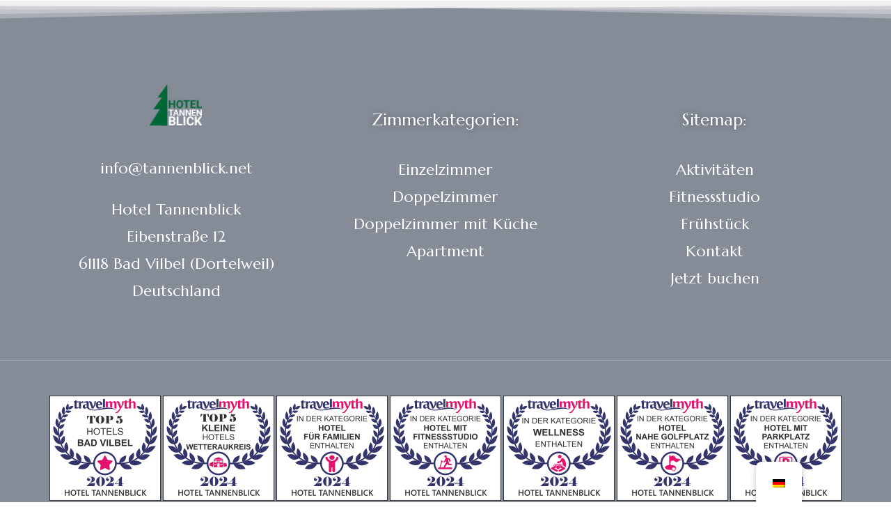

--- FILE ---
content_type: text/html; charset=UTF-8
request_url: https://www.hotel-tannenblick.de/footer/footer/
body_size: 18848
content:
<!DOCTYPE html>
<html dir="ltr" lang="de-DE" prefix="og: https://ogp.me/ns#">
<head>
<meta charset="UTF-8">
<title>Footer - Hotel Tannenblick</title>
<style>img:is([sizes="auto" i], [sizes^="auto," i]) { contain-intrinsic-size: 3000px 1500px }</style>
<!-- All in One SEO 4.7.8 - aioseo.com -->
<meta name="description" content="info@tannenblick.netHotel Tannenblick Eibenstraße 12 61118 Bad Vilbel (Dortelweil) Deutschland Zimmerkategorien: Einzelzimmer Doppelzimmer Doppelzimmer mit Küche Apartment Sitemap: Aktivitäten Fitnessstudio Frühstück Kontakt Jetzt buchen © RegiÔtels | All Rights Reserved Impressum &amp; AGB Datenschutz" />
<meta name="robots" content="max-image-preview:large" />
<link rel="canonical" href="https://www.hotel-tannenblick.de/footer/footer/" />
<meta name="generator" content="All in One SEO (AIOSEO) 4.7.8" />
<meta property="og:locale" content="de_DE" />
<meta property="og:site_name" content="Hotel Tannenblick - Ihr Hotel in Bad Vilbel" />
<meta property="og:type" content="article" />
<meta property="og:title" content="Footer - Hotel Tannenblick" />
<meta property="og:description" content="info@tannenblick.netHotel Tannenblick Eibenstraße 12 61118 Bad Vilbel (Dortelweil) Deutschland Zimmerkategorien: Einzelzimmer Doppelzimmer Doppelzimmer mit Küche Apartment Sitemap: Aktivitäten Fitnessstudio Frühstück Kontakt Jetzt buchen © RegiÔtels | All Rights Reserved Impressum &amp; AGB Datenschutz" />
<meta property="og:url" content="https://www.hotel-tannenblick.de/footer/footer/" />
<meta property="article:published_time" content="2021-08-14T12:01:42+00:00" />
<meta property="article:modified_time" content="2024-07-31T20:34:05+00:00" />
<meta name="twitter:card" content="summary_large_image" />
<meta name="twitter:title" content="Footer - Hotel Tannenblick" />
<meta name="twitter:description" content="info@tannenblick.netHotel Tannenblick Eibenstraße 12 61118 Bad Vilbel (Dortelweil) Deutschland Zimmerkategorien: Einzelzimmer Doppelzimmer Doppelzimmer mit Küche Apartment Sitemap: Aktivitäten Fitnessstudio Frühstück Kontakt Jetzt buchen © RegiÔtels | All Rights Reserved Impressum &amp; AGB Datenschutz" />
<script type="application/ld+json" class="aioseo-schema">
{"@context":"https:\/\/schema.org","@graph":[{"@type":"BreadcrumbList","@id":"https:\/\/www.hotel-tannenblick.de\/footer\/footer\/#breadcrumblist","itemListElement":[{"@type":"ListItem","@id":"https:\/\/www.hotel-tannenblick.de\/#listItem","position":1,"name":"Zu Hause","item":"https:\/\/www.hotel-tannenblick.de\/","nextItem":{"@type":"ListItem","@id":"https:\/\/www.hotel-tannenblick.de\/footer\/footer\/#listItem","name":"Footer"}},{"@type":"ListItem","@id":"https:\/\/www.hotel-tannenblick.de\/footer\/footer\/#listItem","position":2,"name":"Footer","previousItem":{"@type":"ListItem","@id":"https:\/\/www.hotel-tannenblick.de\/#listItem","name":"Zu Hause"}}]},{"@type":"Organization","@id":"https:\/\/www.hotel-tannenblick.de\/#organization","name":"Hotel Tannenblick","description":"Ihr Hotel in Bad Vilbel","url":"https:\/\/www.hotel-tannenblick.de\/"},{"@type":"WebPage","@id":"https:\/\/www.hotel-tannenblick.de\/footer\/footer\/#webpage","url":"https:\/\/www.hotel-tannenblick.de\/footer\/footer\/","name":"Footer - Hotel Tannenblick","description":"info@tannenblick.netHotel Tannenblick Eibenstra\u00dfe 12 61118 Bad Vilbel (Dortelweil) Deutschland Zimmerkategorien: Einzelzimmer Doppelzimmer Doppelzimmer mit K\u00fcche Apartment Sitemap: Aktivit\u00e4ten Fitnessstudio Fr\u00fchst\u00fcck Kontakt Jetzt buchen \u00a9 Regi\u00d4tels | All Rights Reserved Impressum & AGB Datenschutz","inLanguage":"de-DE","isPartOf":{"@id":"https:\/\/www.hotel-tannenblick.de\/#website"},"breadcrumb":{"@id":"https:\/\/www.hotel-tannenblick.de\/footer\/footer\/#breadcrumblist"},"datePublished":"2021-08-14T12:01:42+00:00","dateModified":"2024-07-31T20:34:05+00:00"},{"@type":"WebSite","@id":"https:\/\/www.hotel-tannenblick.de\/#website","url":"https:\/\/www.hotel-tannenblick.de\/","name":"Hotel Tannenblick","description":"Ihr Hotel in Bad Vilbel","inLanguage":"de-DE","publisher":{"@id":"https:\/\/www.hotel-tannenblick.de\/#organization"}}]}
</script>
<!-- All in One SEO -->
<link href='https://fonts.gstatic.com' crossorigin rel='preconnect' />
<link rel="alternate" type="application/rss+xml" title="Hotel Tannenblick &raquo; Feed" href="https://www.hotel-tannenblick.de/feed/" />
<link rel="alternate" type="application/rss+xml" title="Hotel Tannenblick &raquo; Kommentar-Feed" href="https://www.hotel-tannenblick.de/comments/feed/" />
<meta charset="UTF-8" /><meta name="viewport" content="width=device-width, initial-scale=1, maximum-scale=1" /><meta name="format-detection" content="telephone=no"><script type="text/javascript">
/* <![CDATA[ */
window._wpemojiSettings = {"baseUrl":"https:\/\/s.w.org\/images\/core\/emoji\/15.0.3\/72x72\/","ext":".png","svgUrl":"https:\/\/s.w.org\/images\/core\/emoji\/15.0.3\/svg\/","svgExt":".svg","source":{"concatemoji":"https:\/\/www.hotel-tannenblick.de\/wp-includes\/js\/wp-emoji-release.min.js?ver=6.7.2"}};
/*! This file is auto-generated */
!function(i,n){var o,s,e;function c(e){try{var t={supportTests:e,timestamp:(new Date).valueOf()};sessionStorage.setItem(o,JSON.stringify(t))}catch(e){}}function p(e,t,n){e.clearRect(0,0,e.canvas.width,e.canvas.height),e.fillText(t,0,0);var t=new Uint32Array(e.getImageData(0,0,e.canvas.width,e.canvas.height).data),r=(e.clearRect(0,0,e.canvas.width,e.canvas.height),e.fillText(n,0,0),new Uint32Array(e.getImageData(0,0,e.canvas.width,e.canvas.height).data));return t.every(function(e,t){return e===r[t]})}function u(e,t,n){switch(t){case"flag":return n(e,"\ud83c\udff3\ufe0f\u200d\u26a7\ufe0f","\ud83c\udff3\ufe0f\u200b\u26a7\ufe0f")?!1:!n(e,"\ud83c\uddfa\ud83c\uddf3","\ud83c\uddfa\u200b\ud83c\uddf3")&&!n(e,"\ud83c\udff4\udb40\udc67\udb40\udc62\udb40\udc65\udb40\udc6e\udb40\udc67\udb40\udc7f","\ud83c\udff4\u200b\udb40\udc67\u200b\udb40\udc62\u200b\udb40\udc65\u200b\udb40\udc6e\u200b\udb40\udc67\u200b\udb40\udc7f");case"emoji":return!n(e,"\ud83d\udc26\u200d\u2b1b","\ud83d\udc26\u200b\u2b1b")}return!1}function f(e,t,n){var r="undefined"!=typeof WorkerGlobalScope&&self instanceof WorkerGlobalScope?new OffscreenCanvas(300,150):i.createElement("canvas"),a=r.getContext("2d",{willReadFrequently:!0}),o=(a.textBaseline="top",a.font="600 32px Arial",{});return e.forEach(function(e){o[e]=t(a,e,n)}),o}function t(e){var t=i.createElement("script");t.src=e,t.defer=!0,i.head.appendChild(t)}"undefined"!=typeof Promise&&(o="wpEmojiSettingsSupports",s=["flag","emoji"],n.supports={everything:!0,everythingExceptFlag:!0},e=new Promise(function(e){i.addEventListener("DOMContentLoaded",e,{once:!0})}),new Promise(function(t){var n=function(){try{var e=JSON.parse(sessionStorage.getItem(o));if("object"==typeof e&&"number"==typeof e.timestamp&&(new Date).valueOf()<e.timestamp+604800&&"object"==typeof e.supportTests)return e.supportTests}catch(e){}return null}();if(!n){if("undefined"!=typeof Worker&&"undefined"!=typeof OffscreenCanvas&&"undefined"!=typeof URL&&URL.createObjectURL&&"undefined"!=typeof Blob)try{var e="postMessage("+f.toString()+"("+[JSON.stringify(s),u.toString(),p.toString()].join(",")+"));",r=new Blob([e],{type:"text/javascript"}),a=new Worker(URL.createObjectURL(r),{name:"wpTestEmojiSupports"});return void(a.onmessage=function(e){c(n=e.data),a.terminate(),t(n)})}catch(e){}c(n=f(s,u,p))}t(n)}).then(function(e){for(var t in e)n.supports[t]=e[t],n.supports.everything=n.supports.everything&&n.supports[t],"flag"!==t&&(n.supports.everythingExceptFlag=n.supports.everythingExceptFlag&&n.supports[t]);n.supports.everythingExceptFlag=n.supports.everythingExceptFlag&&!n.supports.flag,n.DOMReady=!1,n.readyCallback=function(){n.DOMReady=!0}}).then(function(){return e}).then(function(){var e;n.supports.everything||(n.readyCallback(),(e=n.source||{}).concatemoji?t(e.concatemoji):e.wpemoji&&e.twemoji&&(t(e.twemoji),t(e.wpemoji)))}))}((window,document),window._wpemojiSettings);
/* ]]> */
</script>
<style id='wp-emoji-styles-inline-css' type='text/css'>
img.wp-smiley, img.emoji {
display: inline !important;
border: none !important;
box-shadow: none !important;
height: 1em !important;
width: 1em !important;
margin: 0 0.07em !important;
vertical-align: -0.1em !important;
background: none !important;
padding: 0 !important;
}
</style>
<style id='classic-theme-styles-inline-css' type='text/css'>
/*! This file is auto-generated */
.wp-block-button__link{color:#fff;background-color:#32373c;border-radius:9999px;box-shadow:none;text-decoration:none;padding:calc(.667em + 2px) calc(1.333em + 2px);font-size:1.125em}.wp-block-file__button{background:#32373c;color:#fff;text-decoration:none}
</style>
<style id='global-styles-inline-css' type='text/css'>
:root{--wp--preset--aspect-ratio--square: 1;--wp--preset--aspect-ratio--4-3: 4/3;--wp--preset--aspect-ratio--3-4: 3/4;--wp--preset--aspect-ratio--3-2: 3/2;--wp--preset--aspect-ratio--2-3: 2/3;--wp--preset--aspect-ratio--16-9: 16/9;--wp--preset--aspect-ratio--9-16: 9/16;--wp--preset--color--black: #000000;--wp--preset--color--cyan-bluish-gray: #abb8c3;--wp--preset--color--white: #ffffff;--wp--preset--color--pale-pink: #f78da7;--wp--preset--color--vivid-red: #cf2e2e;--wp--preset--color--luminous-vivid-orange: #ff6900;--wp--preset--color--luminous-vivid-amber: #fcb900;--wp--preset--color--light-green-cyan: #7bdcb5;--wp--preset--color--vivid-green-cyan: #00d084;--wp--preset--color--pale-cyan-blue: #8ed1fc;--wp--preset--color--vivid-cyan-blue: #0693e3;--wp--preset--color--vivid-purple: #9b51e0;--wp--preset--gradient--vivid-cyan-blue-to-vivid-purple: linear-gradient(135deg,rgba(6,147,227,1) 0%,rgb(155,81,224) 100%);--wp--preset--gradient--light-green-cyan-to-vivid-green-cyan: linear-gradient(135deg,rgb(122,220,180) 0%,rgb(0,208,130) 100%);--wp--preset--gradient--luminous-vivid-amber-to-luminous-vivid-orange: linear-gradient(135deg,rgba(252,185,0,1) 0%,rgba(255,105,0,1) 100%);--wp--preset--gradient--luminous-vivid-orange-to-vivid-red: linear-gradient(135deg,rgba(255,105,0,1) 0%,rgb(207,46,46) 100%);--wp--preset--gradient--very-light-gray-to-cyan-bluish-gray: linear-gradient(135deg,rgb(238,238,238) 0%,rgb(169,184,195) 100%);--wp--preset--gradient--cool-to-warm-spectrum: linear-gradient(135deg,rgb(74,234,220) 0%,rgb(151,120,209) 20%,rgb(207,42,186) 40%,rgb(238,44,130) 60%,rgb(251,105,98) 80%,rgb(254,248,76) 100%);--wp--preset--gradient--blush-light-purple: linear-gradient(135deg,rgb(255,206,236) 0%,rgb(152,150,240) 100%);--wp--preset--gradient--blush-bordeaux: linear-gradient(135deg,rgb(254,205,165) 0%,rgb(254,45,45) 50%,rgb(107,0,62) 100%);--wp--preset--gradient--luminous-dusk: linear-gradient(135deg,rgb(255,203,112) 0%,rgb(199,81,192) 50%,rgb(65,88,208) 100%);--wp--preset--gradient--pale-ocean: linear-gradient(135deg,rgb(255,245,203) 0%,rgb(182,227,212) 50%,rgb(51,167,181) 100%);--wp--preset--gradient--electric-grass: linear-gradient(135deg,rgb(202,248,128) 0%,rgb(113,206,126) 100%);--wp--preset--gradient--midnight: linear-gradient(135deg,rgb(2,3,129) 0%,rgb(40,116,252) 100%);--wp--preset--font-size--small: 13px;--wp--preset--font-size--medium: 20px;--wp--preset--font-size--large: 36px;--wp--preset--font-size--x-large: 42px;--wp--preset--spacing--20: 0.44rem;--wp--preset--spacing--30: 0.67rem;--wp--preset--spacing--40: 1rem;--wp--preset--spacing--50: 1.5rem;--wp--preset--spacing--60: 2.25rem;--wp--preset--spacing--70: 3.38rem;--wp--preset--spacing--80: 5.06rem;--wp--preset--shadow--natural: 6px 6px 9px rgba(0, 0, 0, 0.2);--wp--preset--shadow--deep: 12px 12px 50px rgba(0, 0, 0, 0.4);--wp--preset--shadow--sharp: 6px 6px 0px rgba(0, 0, 0, 0.2);--wp--preset--shadow--outlined: 6px 6px 0px -3px rgba(255, 255, 255, 1), 6px 6px rgba(0, 0, 0, 1);--wp--preset--shadow--crisp: 6px 6px 0px rgba(0, 0, 0, 1);}:where(.is-layout-flex){gap: 0.5em;}:where(.is-layout-grid){gap: 0.5em;}body .is-layout-flex{display: flex;}.is-layout-flex{flex-wrap: wrap;align-items: center;}.is-layout-flex > :is(*, div){margin: 0;}body .is-layout-grid{display: grid;}.is-layout-grid > :is(*, div){margin: 0;}:where(.wp-block-columns.is-layout-flex){gap: 2em;}:where(.wp-block-columns.is-layout-grid){gap: 2em;}:where(.wp-block-post-template.is-layout-flex){gap: 1.25em;}:where(.wp-block-post-template.is-layout-grid){gap: 1.25em;}.has-black-color{color: var(--wp--preset--color--black) !important;}.has-cyan-bluish-gray-color{color: var(--wp--preset--color--cyan-bluish-gray) !important;}.has-white-color{color: var(--wp--preset--color--white) !important;}.has-pale-pink-color{color: var(--wp--preset--color--pale-pink) !important;}.has-vivid-red-color{color: var(--wp--preset--color--vivid-red) !important;}.has-luminous-vivid-orange-color{color: var(--wp--preset--color--luminous-vivid-orange) !important;}.has-luminous-vivid-amber-color{color: var(--wp--preset--color--luminous-vivid-amber) !important;}.has-light-green-cyan-color{color: var(--wp--preset--color--light-green-cyan) !important;}.has-vivid-green-cyan-color{color: var(--wp--preset--color--vivid-green-cyan) !important;}.has-pale-cyan-blue-color{color: var(--wp--preset--color--pale-cyan-blue) !important;}.has-vivid-cyan-blue-color{color: var(--wp--preset--color--vivid-cyan-blue) !important;}.has-vivid-purple-color{color: var(--wp--preset--color--vivid-purple) !important;}.has-black-background-color{background-color: var(--wp--preset--color--black) !important;}.has-cyan-bluish-gray-background-color{background-color: var(--wp--preset--color--cyan-bluish-gray) !important;}.has-white-background-color{background-color: var(--wp--preset--color--white) !important;}.has-pale-pink-background-color{background-color: var(--wp--preset--color--pale-pink) !important;}.has-vivid-red-background-color{background-color: var(--wp--preset--color--vivid-red) !important;}.has-luminous-vivid-orange-background-color{background-color: var(--wp--preset--color--luminous-vivid-orange) !important;}.has-luminous-vivid-amber-background-color{background-color: var(--wp--preset--color--luminous-vivid-amber) !important;}.has-light-green-cyan-background-color{background-color: var(--wp--preset--color--light-green-cyan) !important;}.has-vivid-green-cyan-background-color{background-color: var(--wp--preset--color--vivid-green-cyan) !important;}.has-pale-cyan-blue-background-color{background-color: var(--wp--preset--color--pale-cyan-blue) !important;}.has-vivid-cyan-blue-background-color{background-color: var(--wp--preset--color--vivid-cyan-blue) !important;}.has-vivid-purple-background-color{background-color: var(--wp--preset--color--vivid-purple) !important;}.has-black-border-color{border-color: var(--wp--preset--color--black) !important;}.has-cyan-bluish-gray-border-color{border-color: var(--wp--preset--color--cyan-bluish-gray) !important;}.has-white-border-color{border-color: var(--wp--preset--color--white) !important;}.has-pale-pink-border-color{border-color: var(--wp--preset--color--pale-pink) !important;}.has-vivid-red-border-color{border-color: var(--wp--preset--color--vivid-red) !important;}.has-luminous-vivid-orange-border-color{border-color: var(--wp--preset--color--luminous-vivid-orange) !important;}.has-luminous-vivid-amber-border-color{border-color: var(--wp--preset--color--luminous-vivid-amber) !important;}.has-light-green-cyan-border-color{border-color: var(--wp--preset--color--light-green-cyan) !important;}.has-vivid-green-cyan-border-color{border-color: var(--wp--preset--color--vivid-green-cyan) !important;}.has-pale-cyan-blue-border-color{border-color: var(--wp--preset--color--pale-cyan-blue) !important;}.has-vivid-cyan-blue-border-color{border-color: var(--wp--preset--color--vivid-cyan-blue) !important;}.has-vivid-purple-border-color{border-color: var(--wp--preset--color--vivid-purple) !important;}.has-vivid-cyan-blue-to-vivid-purple-gradient-background{background: var(--wp--preset--gradient--vivid-cyan-blue-to-vivid-purple) !important;}.has-light-green-cyan-to-vivid-green-cyan-gradient-background{background: var(--wp--preset--gradient--light-green-cyan-to-vivid-green-cyan) !important;}.has-luminous-vivid-amber-to-luminous-vivid-orange-gradient-background{background: var(--wp--preset--gradient--luminous-vivid-amber-to-luminous-vivid-orange) !important;}.has-luminous-vivid-orange-to-vivid-red-gradient-background{background: var(--wp--preset--gradient--luminous-vivid-orange-to-vivid-red) !important;}.has-very-light-gray-to-cyan-bluish-gray-gradient-background{background: var(--wp--preset--gradient--very-light-gray-to-cyan-bluish-gray) !important;}.has-cool-to-warm-spectrum-gradient-background{background: var(--wp--preset--gradient--cool-to-warm-spectrum) !important;}.has-blush-light-purple-gradient-background{background: var(--wp--preset--gradient--blush-light-purple) !important;}.has-blush-bordeaux-gradient-background{background: var(--wp--preset--gradient--blush-bordeaux) !important;}.has-luminous-dusk-gradient-background{background: var(--wp--preset--gradient--luminous-dusk) !important;}.has-pale-ocean-gradient-background{background: var(--wp--preset--gradient--pale-ocean) !important;}.has-electric-grass-gradient-background{background: var(--wp--preset--gradient--electric-grass) !important;}.has-midnight-gradient-background{background: var(--wp--preset--gradient--midnight) !important;}.has-small-font-size{font-size: var(--wp--preset--font-size--small) !important;}.has-medium-font-size{font-size: var(--wp--preset--font-size--medium) !important;}.has-large-font-size{font-size: var(--wp--preset--font-size--large) !important;}.has-x-large-font-size{font-size: var(--wp--preset--font-size--x-large) !important;}
:where(.wp-block-post-template.is-layout-flex){gap: 1.25em;}:where(.wp-block-post-template.is-layout-grid){gap: 1.25em;}
:where(.wp-block-columns.is-layout-flex){gap: 2em;}:where(.wp-block-columns.is-layout-grid){gap: 2em;}
:root :where(.wp-block-pullquote){font-size: 1.5em;line-height: 1.6;}
</style>
<!-- <link rel='stylesheet' id='contact-form-7-css' href='https://www.hotel-tannenblick.de/wp-content/plugins/contact-form-7/includes/css/styles.css?ver=6.0.3' type='text/css' media='all' /> -->
<!-- <link rel='stylesheet' id='mphb-kbwood-datepick-css-css' href='https://www.hotel-tannenblick.de/wp-content/plugins/motopress-hotel-booking/vendors/kbwood/datepick/jquery.datepick.css?ver=3.9.12' type='text/css' media='all' /> -->
<!-- <link rel='stylesheet' id='mphb-kbwood-datepick-theme-css' href='https://www.hotel-tannenblick.de/wp-content/plugins/motopress-hotel-booking/assets/css/datepick-themes/mphb-datepicker-minimal.css?ver=3.9.12' type='text/css' media='all' /> -->
<!-- <link rel='stylesheet' id='mphb-css' href='https://www.hotel-tannenblick.de/wp-content/plugins/motopress-hotel-booking/assets/css/mphb.min.css?ver=3.9.12' type='text/css' media='all' /> -->
<!-- <link rel='stylesheet' id='cubilis-fastbooker-widget-css-css' href='https://www.hotel-tannenblick.de/wp-content/plugins/stardekk-cubilis-fastbooker/css/widget.css?ver=1.0' type='text/css' media='all' /> -->
<!-- <link rel='stylesheet' id='jquery-ui-custom-css' href='https://www.hotel-tannenblick.de/wp-content/plugins/zm-ajax-login-register/assets/jquery-ui.css?ver=6.7.2' type='text/css' media='all' /> -->
<!-- <link rel='stylesheet' id='ajax-login-register-style-css' href='https://www.hotel-tannenblick.de/wp-content/plugins/zm-ajax-login-register/assets/style.css?ver=6.7.2' type='text/css' media='all' /> -->
<!-- <link rel='stylesheet' id='trp-floater-language-switcher-style-css' href='https://www.hotel-tannenblick.de/wp-content/plugins/translatepress-multilingual/assets/css/trp-floater-language-switcher.css?ver=2.9.3' type='text/css' media='all' /> -->
<!-- <link rel='stylesheet' id='trp-language-switcher-style-css' href='https://www.hotel-tannenblick.de/wp-content/plugins/translatepress-multilingual/assets/css/trp-language-switcher.css?ver=2.9.3' type='text/css' media='all' /> -->
<!-- <link rel='stylesheet' id='hoteller-reset-css-css' href='https://www.hotel-tannenblick.de/wp-content/themes/hoteller/css/core/reset.css?ver=6.7.2' type='text/css' media='all' /> -->
<!-- <link rel='stylesheet' id='hoteller-wordpress-css-css' href='https://www.hotel-tannenblick.de/wp-content/themes/hoteller/css/core/wordpress.css?ver=6.7.2' type='text/css' media='all' /> -->
<!-- <link rel='stylesheet' id='hoteller-screen-css' href='https://www.hotel-tannenblick.de/wp-content/themes/hoteller/css/core/screen.css?ver=6.7.2' type='text/css' media='all' /> -->
<link rel="stylesheet" type="text/css" href="//www.hotel-tannenblick.de/wp-content/cache/wpfc-minified/117cs0sg/4en98.css" media="all"/>
<style id='hoteller-screen-inline-css' type='text/css'>
@font-face {
font-family: "Renner* Medium";
src: url(https://www.hotel-tannenblick.de/wp-content/uploads/2023/05/renner-medium-webfont.woff) format("woff");
}
@font-face {
font-family: "Hanken Grotesk";
src: url(https://www.hotel-tannenblick.de/wp-content/uploads/2023/05/HankenGrotesk-Medium.woff) format("woff");
}
@font-face {
font-family: "Reforma 1969 Blanca";
src: url(https://www.hotel-tannenblick.de/wp-content/uploads/2023/05/reforma.1969-blanca.woff) format("woff");
}
</style>
<!-- <link rel='stylesheet' id='modulobox-css' href='https://www.hotel-tannenblick.de/wp-content/themes/hoteller/css/modulobox.css?ver=6.7.2' type='text/css' media='all' /> -->
<!-- <link rel='stylesheet' id='hoteller-leftalignmenu-css' href='https://www.hotel-tannenblick.de/wp-content/themes/hoteller/css/menus/leftalignmenu.css?ver=6.7.2' type='text/css' media='all' /> -->
<!-- <link rel='stylesheet' id='fontawesome-css' href='https://www.hotel-tannenblick.de/wp-content/themes/hoteller/css/font-awesome.min.css?ver=6.7.2' type='text/css' media='all' /> -->
<!-- <link rel='stylesheet' id='themify-icons-css' href='https://www.hotel-tannenblick.de/wp-content/themes/hoteller/css/themify-icons.css?ver=5.7.1' type='text/css' media='all' /> -->
<!-- <link rel='stylesheet' id='elementor-icons-css' href='https://www.hotel-tannenblick.de/wp-content/plugins/elementor/assets/lib/eicons/css/elementor-icons.min.css?ver=5.35.0' type='text/css' media='all' /> -->
<!-- <link rel='stylesheet' id='elementor-frontend-css' href='https://www.hotel-tannenblick.de/wp-content/plugins/elementor/assets/css/frontend.min.css?ver=3.27.0' type='text/css' media='all' /> -->
<link rel="stylesheet" type="text/css" href="//www.hotel-tannenblick.de/wp-content/cache/wpfc-minified/6xk2zet2/4en98.css" media="all"/>
<link rel='stylesheet' id='elementor-post-10-css' href='https://www.hotel-tannenblick.de/wp-content/uploads/elementor/css/post-10.css?ver=1727897954' type='text/css' media='all' />
<!-- <link rel='stylesheet' id='swiper-css' href='https://www.hotel-tannenblick.de/wp-content/plugins/elementor/assets/lib/swiper/v8/css/swiper.min.css?ver=8.4.5' type='text/css' media='all' /> -->
<!-- <link rel='stylesheet' id='animatedheadline-css' href='https://www.hotel-tannenblick.de/wp-content/plugins/hoteller-elementor/assets/css/animatedheadline.css?ver=6.7.2' type='text/css' media='all' /> -->
<!-- <link rel='stylesheet' id='justifiedGallery-css' href='https://www.hotel-tannenblick.de/wp-content/plugins/hoteller-elementor/assets/css/justifiedGallery.css?ver=6.7.2' type='text/css' media='all' /> -->
<!-- <link rel='stylesheet' id='flickity-css' href='https://www.hotel-tannenblick.de/wp-content/plugins/hoteller-elementor/assets/css/flickity.css?ver=6.7.2' type='text/css' media='all' /> -->
<!-- <link rel='stylesheet' id='owl-carousel-theme-css' href='https://www.hotel-tannenblick.de/wp-content/plugins/hoteller-elementor/assets/css/owl.theme.default.min.css?ver=6.7.2' type='text/css' media='all' /> -->
<!-- <link rel='stylesheet' id='hoteller-elementor-css' href='https://www.hotel-tannenblick.de/wp-content/plugins/hoteller-elementor/assets/css/hoteller-elementor.css?ver=6.7.2' type='text/css' media='all' /> -->
<!-- <link rel='stylesheet' id='hoteller-elementor-responsive-css' href='https://www.hotel-tannenblick.de/wp-content/plugins/hoteller-elementor/assets/css/hoteller-elementor-responsive.css?ver=6.7.2' type='text/css' media='all' /> -->
<!-- <link rel='stylesheet' id='widget-image-css' href='https://www.hotel-tannenblick.de/wp-content/plugins/elementor/assets/css/widget-image.min.css?ver=3.27.0' type='text/css' media='all' /> -->
<!-- <link rel='stylesheet' id='widget-text-editor-css' href='https://www.hotel-tannenblick.de/wp-content/plugins/elementor/assets/css/widget-text-editor.min.css?ver=3.27.0' type='text/css' media='all' /> -->
<!-- <link rel='stylesheet' id='widget-heading-css' href='https://www.hotel-tannenblick.de/wp-content/plugins/elementor/assets/css/widget-heading.min.css?ver=3.27.0' type='text/css' media='all' /> -->
<!-- <link rel='stylesheet' id='widget-icon-list-css' href='https://www.hotel-tannenblick.de/wp-content/plugins/elementor/assets/css/widget-icon-list.min.css?ver=3.27.0' type='text/css' media='all' /> -->
<!-- <link rel='stylesheet' id='e-shapes-css' href='https://www.hotel-tannenblick.de/wp-content/plugins/elementor/assets/css/conditionals/shapes.min.css?ver=3.27.0' type='text/css' media='all' /> -->
<link rel="stylesheet" type="text/css" href="//www.hotel-tannenblick.de/wp-content/cache/wpfc-minified/kxgw6qh1/buc7m.css" media="all"/>
<link rel='stylesheet' id='elementor-post-399-css' href='https://www.hotel-tannenblick.de/wp-content/uploads/elementor/css/post-399.css?ver=1727897955' type='text/css' media='all' />
<!-- <link rel='stylesheet' id='hoteller-script-responsive-css-css' href='https://www.hotel-tannenblick.de/wp-content/themes/hoteller/css/core/responsive.css?ver=6.7.2' type='text/css' media='all' /> -->
<link rel="stylesheet" type="text/css" href="//www.hotel-tannenblick.de/wp-content/cache/wpfc-minified/qsfff6xg/4en97.css" media="all"/>
<style id='hoteller-script-responsive-css-inline-css' type='text/css'>
@keyframes fadeInUp {
0% {
opacity: 0;
transform: translateY(10%);
}
100% {
opacity: 1;
transform: translateY(0%);
}	
}
@keyframes fadeInDown {
0% {
opacity: 0;
transform: translateY(-10%);
}
100% {
opacity: 1;
transform: translateY(0%);
}	
}
@keyframes fadeInLeft {
0% {
opacity: 0;
transform: translateX(10%);
}
100% {
opacity: 1;
transform: translateX(0%);
}	
}
@keyframes fadeInRight {
0% {
opacity: 0;
transform: translateX(-10%);
}
100% {
opacity: 1;
transform: translateX(0%);
}	
}
</style>
<link rel='stylesheet' id='google-fonts-1-css' href='https://fonts.googleapis.com/css?family=Roboto%3A100%2C100italic%2C200%2C200italic%2C300%2C300italic%2C400%2C400italic%2C500%2C500italic%2C600%2C600italic%2C700%2C700italic%2C800%2C800italic%2C900%2C900italic%7CRoboto+Slab%3A100%2C100italic%2C200%2C200italic%2C300%2C300italic%2C400%2C400italic%2C500%2C500italic%2C600%2C600italic%2C700%2C700italic%2C800%2C800italic%2C900%2C900italic%7CMarcellus%3A100%2C100italic%2C200%2C200italic%2C300%2C300italic%2C400%2C400italic%2C500%2C500italic%2C600%2C600italic%2C700%2C700italic%2C800%2C800italic%2C900%2C900italic&#038;display=auto&#038;ver=6.7.2' type='text/css' media='all' />
<link rel="preconnect" href="https://fonts.gstatic.com/" crossorigin><script src='//www.hotel-tannenblick.de/wp-content/cache/wpfc-minified/6wrllvrt/4en98.js' type="text/javascript"></script>
<!-- <script type="text/javascript" src="https://www.hotel-tannenblick.de/wp-includes/js/jquery/jquery.min.js?ver=3.7.1" id="jquery-core-js"></script> -->
<!-- <script type="text/javascript" src="https://www.hotel-tannenblick.de/wp-includes/js/jquery/jquery-migrate.min.js?ver=3.4.1" id="jquery-migrate-js"></script> -->
<!-- <script type="text/javascript" src="https://www.hotel-tannenblick.de/wp-content/plugins/stardekk-cubilis-fastbooker/js/datepicker.js?ver=1.0" id="cubilis-fastbooker-datepicker-js"></script> -->
<!-- <script type="text/javascript" src="https://www.hotel-tannenblick.de/wp-content/plugins/stardekk-cubilis-fastbooker/js/widget.js?ver=1.0" id="cubilis-fastbooker-widget-js-js"></script> -->
<!-- <script type="text/javascript" src="https://www.hotel-tannenblick.de/wp-includes/js/jquery/ui/core.min.js?ver=1.13.3" id="jquery-ui-core-js"></script> -->
<!-- <script type="text/javascript" src="https://www.hotel-tannenblick.de/wp-includes/js/jquery/ui/mouse.min.js?ver=1.13.3" id="jquery-ui-mouse-js"></script> -->
<!-- <script type="text/javascript" src="https://www.hotel-tannenblick.de/wp-includes/js/jquery/ui/resizable.min.js?ver=1.13.3" id="jquery-ui-resizable-js"></script> -->
<!-- <script type="text/javascript" src="https://www.hotel-tannenblick.de/wp-includes/js/jquery/ui/draggable.min.js?ver=1.13.3" id="jquery-ui-draggable-js"></script> -->
<!-- <script type="text/javascript" src="https://www.hotel-tannenblick.de/wp-includes/js/jquery/ui/controlgroup.min.js?ver=1.13.3" id="jquery-ui-controlgroup-js"></script> -->
<!-- <script type="text/javascript" src="https://www.hotel-tannenblick.de/wp-includes/js/jquery/ui/checkboxradio.min.js?ver=1.13.3" id="jquery-ui-checkboxradio-js"></script> -->
<!-- <script type="text/javascript" src="https://www.hotel-tannenblick.de/wp-includes/js/jquery/ui/button.min.js?ver=1.13.3" id="jquery-ui-button-js"></script> -->
<!-- <script type="text/javascript" src="https://www.hotel-tannenblick.de/wp-includes/js/jquery/ui/dialog.min.js?ver=1.13.3" id="jquery-ui-dialog-js"></script> -->
<script type="text/javascript" id="ajax-login-register-script-js-extra">
/* <![CDATA[ */
var _zm_alr_settings = {"ajaxurl":"https:\/\/www.hotel-tannenblick.de\/wp-admin\/admin-ajax.php","login_handle":".client_login_link","register_handle":"","redirect":"https:\/\/www.hotel-tannenblick.de\/","wp_logout_url":"https:\/\/www.hotel-tannenblick.de\/wp-login.php?action=logout&redirect_to=https%3A%2F%2Fwww.hotel-tannenblick.de&_wpnonce=e13c2a0c5f","logout_text":"Logout","close_text":"Schlie\u00dfen","pre_load_forms":"zm_alr_misc_pre_load_no","logged_in_text":"Sie sind bereits eingeloggt","registered_text":"Sie sind bereits registriert","dialog_width":"265","dialog_height":"auto","dialog_position":{"my":"center top","at":"center top+5%","of":"body"}};
/* ]]> */
</script>
<script src='//www.hotel-tannenblick.de/wp-content/cache/wpfc-minified/23yclz0a/4en98.js' type="text/javascript"></script>
<!-- <script type="text/javascript" src="https://www.hotel-tannenblick.de/wp-content/plugins/zm-ajax-login-register/assets/scripts.js?ver=6.7.2" id="ajax-login-register-script-js"></script> -->
<!-- <script type="text/javascript" src="https://www.hotel-tannenblick.de/wp-content/plugins/zm-ajax-login-register/assets/login.js?ver=6.7.2" id="ajax-login-register-login-script-js"></script> -->
<!-- <script type="text/javascript" src="https://www.hotel-tannenblick.de/wp-content/plugins/zm-ajax-login-register/assets/register.js?ver=6.7.2" id="ajax-login-register-register-script-js"></script> -->
<link rel="https://api.w.org/" href="https://www.hotel-tannenblick.de/wp-json/" /><link rel="EditURI" type="application/rsd+xml" title="RSD" href="https://www.hotel-tannenblick.de/xmlrpc.php?rsd" />
<meta name="generator" content="WordPress 6.7.2" />
<link rel='shortlink' href='https://www.hotel-tannenblick.de/?p=399' />
<link rel="alternate" title="oEmbed (JSON)" type="application/json+oembed" href="https://www.hotel-tannenblick.de/wp-json/oembed/1.0/embed?url=https%3A%2F%2Fwww.hotel-tannenblick.de%2Ffooter%2Ffooter%2F" />
<link rel="alternate" title="oEmbed (XML)" type="text/xml+oembed" href="https://www.hotel-tannenblick.de/wp-json/oembed/1.0/embed?url=https%3A%2F%2Fwww.hotel-tannenblick.de%2Ffooter%2Ffooter%2F&#038;format=xml" />
<!-- Google Tag Manager -->
<script>(function(w,d,s,l,i){w[l]=w[l]||[];w[l].push({'gtm.start':
new Date().getTime(),event:'gtm.js'});var f=d.getElementsByTagName(s)[0],
j=d.createElement(s),dl=l!='dataLayer'?'&l='+l:'';j.async=true;j.src=
'https://www.googletagmanager.com/gtm.js?id='+i+dl;f.parentNode.insertBefore(j,f);
})(window,document,'script','dataLayer','GTM-N74V2N3');</script>
<!-- End Google Tag Manager -->
<meta name="google-site-verification" content="3IrS4Q1SjWKHPQLBS26YrTAg7z3iu3rO6Wh_ATVvyvU" />
<!-- Global site tag (gtag.js) - Google Analytics -->
<script async src="https://www.googletagmanager.com/gtag/js?id=UA-197591014-1%22%3E"></script>
<script>
window.dataLayer = window.dataLayer || [];
function gtag(){dataLayer.push(arguments);}
gtag('js', new Date());
gtag('config', 'UA-197591014-1');
</script>
<link rel="alternate" hreflang="de-DE" href="https://www.hotel-tannenblick.de/footer/footer/"/>
<link rel="alternate" hreflang="en-GB" href="https://www.hotel-tannenblick.de/en/footer/footer/"/>
<link rel="alternate" hreflang="fr-FR" href="https://www.hotel-tannenblick.de/fr/footer/footer/"/>
<link rel="alternate" hreflang="es-ES" href="https://www.hotel-tannenblick.de/es/footer/footer/"/>
<link rel="alternate" hreflang="de" href="https://www.hotel-tannenblick.de/footer/footer/"/>
<link rel="alternate" hreflang="en" href="https://www.hotel-tannenblick.de/en/footer/footer/"/>
<link rel="alternate" hreflang="fr" href="https://www.hotel-tannenblick.de/fr/footer/footer/"/>
<link rel="alternate" hreflang="es" href="https://www.hotel-tannenblick.de/es/footer/footer/"/>
<meta name="generator" content="Elementor 3.27.0; features: additional_custom_breakpoints; settings: css_print_method-external, google_font-enabled, font_display-auto">
<style type="text/css">.recentcomments a{display:inline !important;padding:0 !important;margin:0 !important;}</style>
<style>
.e-con.e-parent:nth-of-type(n+4):not(.e-lazyloaded):not(.e-no-lazyload),
.e-con.e-parent:nth-of-type(n+4):not(.e-lazyloaded):not(.e-no-lazyload) * {
background-image: none !important;
}
@media screen and (max-height: 1024px) {
.e-con.e-parent:nth-of-type(n+3):not(.e-lazyloaded):not(.e-no-lazyload),
.e-con.e-parent:nth-of-type(n+3):not(.e-lazyloaded):not(.e-no-lazyload) * {
background-image: none !important;
}
}
@media screen and (max-height: 640px) {
.e-con.e-parent:nth-of-type(n+2):not(.e-lazyloaded):not(.e-no-lazyload),
.e-con.e-parent:nth-of-type(n+2):not(.e-lazyloaded):not(.e-no-lazyload) * {
background-image: none !important;
}
}
</style>
<link rel="icon" href="https://www.hotel-tannenblick.de/wp-content/uploads/2021/08/Tannenblick_Logo_dunkel.png" sizes="32x32" />
<link rel="icon" href="https://www.hotel-tannenblick.de/wp-content/uploads/2021/08/Tannenblick_Logo_dunkel.png" sizes="192x192" />
<link rel="apple-touch-icon" href="https://www.hotel-tannenblick.de/wp-content/uploads/2021/08/Tannenblick_Logo_dunkel.png" />
<meta name="msapplication-TileImage" content="https://www.hotel-tannenblick.de/wp-content/uploads/2021/08/Tannenblick_Logo_dunkel.png" />
<style type="text/css" id="wp-custom-css">
#elementor-panel-state-loading {display: none !important;}
ul {
list-style: none;
}
.pum-close, .popmake-close {
top: 20px !important;
border: transparent !important;
font-size: 40px !important;
font-weight: 500 !important;
right: 0px !important;
}
.pum-content, .popmake-content {
padding: 10px 20px !important;
background-color: white;
min-width: fit-content;
border-radius: 15px !important;
}
.pum-theme-3299 .pum-container, .pum-theme-floating-bar .pum-container {
padding: 0px;
}
#popmake-3302 {
border-radius: 15px !important;
}
.pum-theme-3299, .pum-theme-floating-bar {
background-color: rgb(0 0 0 / 60%);
}
/* @media (max-width: 600px) {
#popmake-3302 {
width: 87% !important;
left: 5% !important;
}
} */
/* POPUP */
#popmake-3302 {
max-width: 900px !important;
width: 90% !important;
}
#popmake-3302, .pum-content.popmake-content {
padding: 0 !important;
}
.popup-master-container {
display: flex;
justify-content: center;
min-height: 500px;
flex-direction: row;
padding: 30px 0 30px 30px;
width: 100% !important;
}
.popup-master-image {
max-width: 400px;
width: 100% !important;
display: flex;
justify-content: center;
}
.popup-master-image img {
width: 100% !important;
height: 100%;
object-fit: cover;
}
.popup-master-text {
max-width: 500px;
width: 100% !important;
display: flex;
flex-direction: column;
}
.popup-master-text > *:not(hr) {
padding-left: 20px;
padding-right: 20px;
}
.popup-master-text hr {
display: block;
border: none;
margin: 0;
width: 1px;
height: 120px;
background-color: #555555;
margin-left: 20px;
}
.popup-master-text h1 {
text-transform: uppercase;
font-size: 34px;
text-align: left;
margin: 10px 0 20px;
}
.popup-master-coupon {
border-top: 1px solid #006837;
border-bottom: 1px solid #006837;
padding: 8px 0;
margin-top: 10px;
color: #006837;
}
.popup-master-link {
display: flex;
align-items: center;
margin-top: 10px;
}
.popup-master-link a {
background-color: #006837;
color: white;
padding: 10px 20px;
border-radius: 5px;
margin-right: 10px;
cursor: pointer;
}
@media(max-width: 1024px) {
.popup-master-container {
flex-direction: column;
align-items: center;
padding: 30px;
}
.popup-master-image, .popup-master-text {
max-width: 100%;
}
.popup-master-text hr {
display: none;
}
}
.elementor-section.elementor-section-boxed > .elementor-container {
max-width: 1240px;
}		</style>
<style id="kirki-inline-styles">.header_style_wrapper #logo_normal .logo_wrapper, .header_style_wrapper #logo_transparent .logo_wrapper{margin-top:10px;}#right_click_content{background:rgba(0, 0, 0, 0.5);color:#ffffff;}body, input[type=text], input[type=password], input[type=email], input[type=url], input[type=date], input[type=tel], input.wpcf7-text, .woocommerce table.cart td.actions .coupon .input-text, .woocommerce-page table.cart td.actions .coupon .input-text, .woocommerce #content table.cart td.actions .coupon .input-text, .woocommerce-page #content table.cart td.actions .coupon .input-text, select, textarea, .ui-widget input, .ui-widget select, .ui-widget textarea, .ui-widget button, .ui-widget label, .ui-widget-header, .zm_alr_ul_container{font-family:Lato;}body, input[type=text], input[type=password], input[type=email], input[type=url], input[type=date], input[type=tel], input.wpcf7-text, .woocommerce table.cart td.actions .coupon .input-text, .woocommerce-page table.cart td.actions .coupon .input-text, .woocommerce #content table.cart td.actions .coupon .input-text, .woocommerce-page #content table.cart td.actions .coupon .input-text, select, input[type=submit], input[type=button], a.button, .button, body .ui-dialog[aria-describedby="ajax-login-register-login-dialog"] .form-wrapper input[type="submit"], body .ui-dialog[aria-describedby="ajax-login-register-dialog"] .form-wrapper input[type="submit"]{font-size:17px;}body, input[type=text], input[type=password], input[type=email], input[type=url], input[type=date], input[type=tel], input.wpcf7-text, textarea, .woocommerce table.cart td.actions .coupon .input-text, .woocommerce-page table.cart td.actions .coupon .input-text, .woocommerce #content table.cart td.actions .coupon .input-text, .woocommerce-page #content table.cart td.actions .coupon .input-text, select{font-weight:400;}#page_content_wrapper .inner .inner_wrapper, body.centeralign3 .menu_address_content, body.centeralign3 .menu_tel_content{letter-spacing:0px;}body{line-height:1.8;}h1, h2, h3, h4, h5, h6, h7, .post_quote_title, strong[itemprop="author"], #page_content_wrapper .posts.blog li a, .page_content_wrapper .posts.blog li a, #filter_selected, blockquote, .sidebar_widget li.widget_products, #footer ul.sidebar_widget li ul.posts.blog li a, .woocommerce-page table.cart th, table.shop_table thead tr th, .testimonial_slider_content, .pagination, .pagination_detail{font-family:Marcellus;}h1, h2, h3, h4, h5, h6, h7, #autocomplete li strong{font-weight:400;text-transform:none;letter-spacing:0px;}h1, h2, h3, h4, h5, h6, h7{font-style:normal;}h1{font-size:34px;}h2{font-size:28px;}h3{font-size:24px;}h4{font-size:20px;}h5{font-size:18px;}h6{font-size:16px;}body, #wrapper, #page_content_wrapper.fixed, #gallery_lightbox h2, .slider_wrapper .gallery_image_caption h2, #body_loading_screen, h3#reply-title span, .overlay_gallery_wrapper, .pagination a, .pagination span, #captcha-wrap .text-box input, .flex-direction-nav a, .blog_promo_title h6, #supersized li, #horizontal_gallery_wrapper .image_caption, body.tg_password_protected #page_content_wrapper .inner .inner_wrapper .sidebar_content, body .ui-dialog[aria-describedby="ajax-login-register-login-dialog"], body .ui-dialog[aria-describedby="ajax-login-register-dialog"]{background-color:#efefef;}form.mphb_sc_checkout-form .mphb-reserve-rooms-details, #page_content_wrapper .sidebar .content .sidebar_widget li.widget.widget_mphb_search_availability_widget{background-color:#ffffff;}body, .pagination a, #gallery_lightbox h2, .slider_wrapper .gallery_image_caption h2, .post_info a, #page_content_wrapper.split #copyright, .page_content_wrapper.split #copyright, .ui-state-default a, .ui-state-default a:link, .ui-state-default a:visited, .readmore, .woocommerce-MyAccount-navigation ul a{color:#272727;}::selection{background-color:#272727;}::-webkit-input-placeholder{color:#272727;}::-moz-placeholder{color:#272727;}:-ms-input-placeholder{color:#272727;}a, .gallery_proof_filter ul li a{color:#272727;}.flex-control-paging li a.flex-active, .post_attribute a:before, #menu_wrapper .nav ul li a:before, #menu_wrapper div .nav li > a:before, .post_attribute a:before{background-color:#272727;}.flex-control-paging li a.flex-active, .image_boxed_wrapper:hover, .gallery_proof_filter ul li a.active, .gallery_proof_filter ul li a:hover{border-color:#272727;}a:hover, a:active, .post_info_comment a i, .woocommerce div.product .woocommerce-tabs ul.tabs li a:hover{color:#bd9a7a;}input[type=button]:hover, input[type=submit]:hover, a.button:hover, .button:hover, .button.submit, a.button.white:hover, .button.white:hover, a.button.white:active, .button.white:active{background:#bd9a7a;border-color:#f57b1d;background-color:#f57b1d;color:#ffffff;}h1, h2, h3, h4, h5, h6, h7, pre, code, tt, blockquote, .post_header h5 a, .post_header h3 a, .post_header.grid h6 a, .post_header.fullwidth h4 a, .post_header h5 a, blockquote, .site_loading_logo_item i, .ppb_subtitle, .woocommerce .woocommerce-ordering select, .woocommerce #page_content_wrapper a.button, .woocommerce.columns-4 ul.products li.product a.add_to_cart_button, .woocommerce.columns-4 ul.products li.product a.add_to_cart_button:hover, .ui-accordion .ui-accordion-header a, .tabs .ui-state-active a, body.woocommerce div.product .woocommerce-tabs ul.tabs li.active a, body.woocommerce-page div.product .woocommerce-tabs ul.tabs li.active a, body.woocommerce #content div.product .woocommerce-tabs ul.tabs li.active a, body.woocommerce-page #content div.product .woocommerce-tabs ul.tabs li.active a, .woocommerce div.product .woocommerce-tabs ul.tabs li a, .post_header h5 a, .post_header h6 a, .flex-direction-nav a:before, .social_share_button_wrapper .social_post_view .view_number, .social_share_button_wrapper .social_post_share_count .share_number, .portfolio_post_previous a, .portfolio_post_next a, #filter_selected, #autocomplete li strong, .themelink, body .ui-dialog[aria-describedby="ajax-login-register-login-dialog"] .ui-dialog-titlebar .ui-dialog-title, body .ui-dialog[aria-describedby="ajax-login-register-dialog"] .ui-dialog-titlebar .ui-dialog-title{color:#272727;}body.page.page-template-gallery-archive-split-screen-php #fp-nav li .active span, body.tax-gallerycat #fp-nav li .active span, body.page.page-template-portfolio-fullscreen-split-screen-php #fp-nav li .active span, body.page.tax-portfolioset #fp-nav li .active span, body.page.page-template-gallery-archive-split-screen-php #fp-nav ul li a span, body.tax-gallerycat #fp-nav ul li a span, body.page.page-template-portfolio-fullscreen-split-screen-php #fp-nav ul li a span, body.page.tax-portfolioset #fp-nav ul li a span{background-color:#272727;}#social_share_wrapper, hr, #social_share_wrapper, .post.type-post, .comment .right, .widget_tag_cloud div a, .meta-tags a, .tag_cloud a, #footer, #post_more_wrapper, #page_content_wrapper .inner .sidebar_content, #page_content_wrapper .inner .sidebar_content.left_sidebar, .ajax_close, .ajax_next, .ajax_prev, .portfolio_next, .portfolio_prev, .portfolio_next_prev_wrapper.video .portfolio_prev, .portfolio_next_prev_wrapper.video .portfolio_next, .separated, .blog_next_prev_wrapper, #post_more_wrapper h5, #ajax_portfolio_wrapper.hidding, #ajax_portfolio_wrapper.visible, .tabs.vertical .ui-tabs-panel, .ui-tabs.vertical.right .ui-tabs-nav li, .woocommerce div.product .woocommerce-tabs ul.tabs li, .woocommerce #content div.product .woocommerce-tabs ul.tabs li, .woocommerce-page div.product .woocommerce-tabs ul.tabs li, .woocommerce-page #content div.product .woocommerce-tabs ul.tabs li, .woocommerce div.product .woocommerce-tabs .panel, .woocommerce-page div.product .woocommerce-tabs .panel, .woocommerce #content div.product .woocommerce-tabs .panel, .woocommerce-page #content div.product .woocommerce-tabs .panel, .woocommerce table.shop_table, .woocommerce-page table.shop_table, .woocommerce .cart-collaterals .cart_totals, .woocommerce-page .cart-collaterals .cart_totals, .woocommerce .cart-collaterals .shipping_calculator, .woocommerce-page .cart-collaterals .shipping_calculator, .woocommerce .cart-collaterals .cart_totals tr td, .woocommerce .cart-collaterals .cart_totals tr th, .woocommerce-page .cart-collaterals .cart_totals tr td, .woocommerce-page .cart-collaterals .cart_totals tr th, table tr th, table tr td, .woocommerce #payment, .woocommerce-page #payment, .woocommerce #payment ul.payment_methods li, .woocommerce-page #payment ul.payment_methods li, .woocommerce #payment div.form-row, .woocommerce-page #payment div.form-row, .ui-tabs li:first-child, .ui-tabs .ui-tabs-nav li, .ui-tabs.vertical .ui-tabs-nav li, .ui-tabs.vertical.right .ui-tabs-nav li.ui-state-active, .ui-tabs.vertical .ui-tabs-nav li:last-child, #page_content_wrapper .inner .sidebar_wrapper ul.sidebar_widget li.widget_nav_menu ul.menu li.current-menu-item a, .page_content_wrapper .inner .sidebar_wrapper ul.sidebar_widget li.widget_nav_menu ul.menu li.current-menu-item a, .ui-accordion .ui-accordion-header, .ui-accordion .ui-accordion-content, #page_content_wrapper .sidebar .content .sidebar_widget li h2.widgettitle:before, h2.widgettitle:before, #autocomplete, .ppb_blog_minimal .one_third_bg, .tabs .ui-tabs-panel, .ui-tabs .ui-tabs-nav li, .ui-tabs li:first-child, .ui-tabs.vertical .ui-tabs-nav li:last-child, .woocommerce .woocommerce-ordering select, .woocommerce div.product .woocommerce-tabs ul.tabs li.active, .woocommerce-page div.product .woocommerce-tabs ul.tabs li.active, .woocommerce #content div.product .woocommerce-tabs ul.tabs li.active, .woocommerce-page #content div.product .woocommerce-tabs ul.tabs li.active, .woocommerce-page table.cart th, table.shop_table thead tr th, hr.title_break, .overlay_gallery_border, #page_content_wrapper.split #copyright, .page_content_wrapper.split #copyright, .post.type-post, .events.type-events, h5.event_title, .post_header h5.event_title, .client_archive_wrapper, #page_content_wrapper .sidebar .content .sidebar_widget li.widget, .page_content_wrapper .sidebar .content .sidebar_widget li.widget, hr.title_break.bold, blockquote, .social_share_button_wrapper, .social_share_button_wrapper, body:not(.single) .post_wrapper, .themeborder, #about_the_author, .related.products, form.mphb_sc_checkout-form .mphb-reserve-rooms-details .mphb-room-details, .room_grid2_action_wrapper .child_one_half.themeborder, .mphb-reserve-room-section, .room_grid_wrapper .room_grid_attr_wrapper .child_one_third{border-color:#979797;}input[type=text], input[type=password], input[type=email], input[type=url], input[type=tel], input[type=date], textarea, select{background-color:#ffffff;border-color:#272727;}input[type=text], input[type=password], input[type=email], input[type=url], input[type=tel], input[type=date], textarea, select, .availability_search_wrapper .mphb_sc_search-wrapper .mphb_sc_search-adults:after, .availability_search_wrapper .mphb_sc_search-wrapper .mphb_sc_search-children:after, .mphb_sc_booking_form-wrapper .mphb-adults-wrapper:after, .mphb_sc_booking_form-wrapper .mphb-children-wrapper:after, .mphb-reserve-room-section .mphb-rooms-quantity-wrapper:after, .mphb-reserve-rooms-details .mphb-adults-chooser:after, .mphb-reserve-rooms-details .mphb-children-chooser:after, .mphb-customer-country:after, .widget_mphb_search_availability_widget .mphb_widget_search-adults:after, .widget_mphb_search_availability_widget .mphb_widget_search-children:after{color:#272727;}input[type=text]:focus, input[type=password]:focus, input[type=email]:focus, input[type=url]:focus, input[type=date]:focus, textarea:focus{border-color:#f57b1d;}.input_effect ~ .focus-border{background-color:#f57b1d;}input[type=submit], input[type=button], a.button, .button, .woocommerce .page_slider a.button, a.button.fullwidth, .woocommerce-page div.product form.cart .button, .woocommerce #respond input#submit.alt, .woocommerce a.button.alt, .woocommerce button.button.alt, .woocommerce input.button.alt, body .ui-dialog[aria-describedby="ajax-login-register-login-dialog"] .form-wrapper input[type="submit"], body .ui-dialog[aria-describedby="ajax-login-register-dialog"] .form-wrapper input[type="submit"], .woocommerce #respond input#submit, .woocommerce a.button, .woocommerce button.button, .woocommerce input.button{font-family:Lato;font-size:15px;font-weight:400;letter-spacing:0px;text-transform:none;border-width:2px;}input[type=submit], input[type=button], a.button, .button, .pagination span, .pagination a:hover, .woocommerce .footer_bar .button, .woocommerce .footer_bar .button:hover, .woocommerce-page div.product form.cart .button, .woocommerce #respond input#submit.alt, .woocommerce a.button.alt, .woocommerce button.button.alt, .woocommerce input.button.alt, .post_type_icon, .filter li a:hover, .filter li a.active, #portfolio_wall_filters li a.active, #portfolio_wall_filters li a:hover, .comment_box, .one_half.gallery2 .portfolio_type_wrapper, .one_third.gallery3 .portfolio_type_wrapper, .one_fourth.gallery4 .portfolio_type_wrapper, .one_fifth.gallery5 .portfolio_type_wrapper, .portfolio_type_wrapper, .post_share_text, #close_share, .widget_tag_cloud div a:hover, .ui-accordion .ui-accordion-header .ui-icon, .mobile_menu_wrapper #mobile_menu_close.button, .mobile_menu_wrapper #close_mobile_menu, .multi_share_button, body .ui-dialog[aria-describedby="ajax-login-register-login-dialog"] .form-wrapper input[type="submit"], body .ui-dialog[aria-describedby="ajax-login-register-dialog"] .form-wrapper input[type="submit"]{background-color:#4d0036;}.pagination span, .pagination a:hover, .button.ghost, .button.ghost:hover, .button.ghost:active, blockquote:after, .woocommerce-MyAccount-navigation ul li.is-active, body .ui-dialog[aria-describedby="ajax-login-register-login-dialog"] .form-wrapper input[type="submit"], body .ui-dialog[aria-describedby="ajax-login-register-dialog"] .form-wrapper input[type="submit"]{border-color:#4d0036;}.comment_box:before, .comment_box:after{border-top-color:#4d0036;}.button.ghost, .button.ghost:hover, .button.ghost:active, .infinite_load_more, blockquote:before, .woocommerce-MyAccount-navigation ul li.is-active a, body .ui-dialog[aria-describedby="ajax-login-register-login-dialog"] .form-wrapper input[type="submit"], body .ui-dialog[aria-describedby="ajax-login-register-dialog"] .form-wrapper input[type="submit"]{color:#4d0036;}input[type=submit], input[type=button], a.button, .button, .pagination a:hover, .woocommerce .footer_bar .button , .woocommerce .footer_bar .button:hover, .woocommerce-page div.product form.cart .button, .woocommerce #respond input#submit.alt, .woocommerce a.button.alt, .woocommerce button.button.alt, .woocommerce input.button.alt, .post_type_icon, .filter li a:hover, .filter li a.active, #portfolio_wall_filters li a.active, #portfolio_wall_filters li a:hover, .comment_box, .one_half.gallery2 .portfolio_type_wrapper, .one_third.gallery3 .portfolio_type_wrapper, .one_fourth.gallery4 .portfolio_type_wrapper, .one_fifth.gallery5 .portfolio_type_wrapper, .portfolio_type_wrapper, .post_share_text, #close_share, .widget_tag_cloud div a:hover, .ui-accordion .ui-accordion-header .ui-icon, .mobile_menu_wrapper #mobile_menu_close.button, #toTop, .multi_share_button, body .ui-dialog[aria-describedby="ajax-login-register-login-dialog"] .form-wrapper input[type="submit"], body .ui-dialog[aria-describedby="ajax-login-register-dialog"] .form-wrapper input[type="submit"],.pagination span.current, .mobile_menu_wrapper #close_mobile_menu, #footer a.button{color:#ffffff;}input[type=submit], input[type=button], a.button, .button, .pagination a:hover, .woocommerce .footer_bar .button , .woocommerce .footer_bar .button:hover, .woocommerce-page div.product form.cart .button, .woocommerce #respond input#submit.alt, .woocommerce a.button.alt, .woocommerce button.button.alt, .woocommerce input.button.alt, .infinite_load_more, .post_share_text, #close_share, .widget_tag_cloud div a:hover, .mobile_menu_wrapper #close_mobile_menu, .mobile_menu_wrapper #mobile_menu_close.button, body .ui-dialog[aria-describedby="ajax-login-register-login-dialog"] .form-wrapper input[type="submit"], body .ui-dialog[aria-describedby="ajax-login-register-dialog"] .form-wrapper input[type="submit"]{border-color:#4d0036;}.frame_top, .frame_bottom, .frame_left, .frame_right{background:#222222;}#menu_wrapper .nav ul li a, #menu_wrapper div .nav li > a, .header_client_wrapper{font-family:Marcellus;font-weight:400;letter-spacing:0px;text-transform:none;}#menu_wrapper .nav ul li a, #menu_wrapper div .nav li > a, .header_cart_wrapper i, .header_client_wrapper{font-size:15px;}#menu_wrapper .nav ul li, #menu_wrapper div .nav li, html[data-menu=centeralogo] #logo_right_button, html[data-menu=leftalign] #logo_right_wrapper{padding-top:26px;padding-bottom:26px;}.top_bar, html{background-color:#ffffff;}#menu_wrapper .nav ul li a, #menu_wrapper div .nav li > a, #mobile_nav_icon, #logo_wrapper .social_wrapper ul li a, .header_cart_wrapper a{color:#272727;}#mobile_nav_icon{border-color:#272727;}#menu_wrapper .nav ul li a.hover, #menu_wrapper .nav ul li a:hover, #menu_wrapper div .nav li a.hover, #menu_wrapper div .nav li a:hover, .header_cart_wrapper a:hover, #page_share:hover, #logo_wrapper .social_wrapper ul li a:hover{color:#272727;}#menu_wrapper .nav ul li a:before, #menu_wrapper div .nav li > a:before, #wrapper.transparent #menu_wrapper div .nav li.current-menu-item a:before{background-color:#272727;}#menu_wrapper div .nav > li.current-menu-item > a, #menu_wrapper div .nav > li.current-menu-parent > a, #menu_wrapper div .nav > li.current-menu-ancestor > a, #menu_wrapper div .nav li ul li.current-menu-item a, #menu_wrapper div .nav li.current-menu-parent ul li.current-menu-item a, #logo_wrapper .social_wrapper ul li a:active{color:#272727;}.top_bar, #nav_wrapper{border-color:#ffffff;}.header_cart_wrapper .cart_count{background-color:#031b18;color:#ffffff;}#menu_wrapper .nav ul li ul li a, #menu_wrapper div .nav li ul li a, #menu_wrapper div .nav li.current-menu-parent ul li a{font-size:15px;font-weight:400;letter-spacing:0px;text-transform:none;}#menu_wrapper .nav ul li ul li a, #menu_wrapper div .nav li ul li a, #menu_wrapper div .nav li.current-menu-parent ul li a, #menu_wrapper div .nav li.current-menu-parent ul li.current-menu-item a, #menu_wrapper .nav ul li.megamenu ul li ul li a, #menu_wrapper div .nav li.megamenu ul li ul li a{color:#ffffff;}#menu_wrapper .nav ul li ul li a:hover, #menu_wrapper div .nav li ul li a:hover, #menu_wrapper div .nav li.current-menu-parent ul li a:hover, #menu_wrapper .nav ul li.megamenu ul li ul li a:hover, #menu_wrapper div .nav li.megamenu ul li ul li a:hover, #menu_wrapper .nav ul li.megamenu ul li ul li a:active, #menu_wrapper div .nav li.megamenu ul li ul li a:active, #menu_wrapper div .nav li.current-menu-parent ul li.current-menu-item a:hover{color:#ffffff;}#menu_wrapper .nav ul li ul li a:before, #menu_wrapper div .nav li ul li > a:before, #wrapper.transparent .top_bar:not(.scroll) #menu_wrapper div .nav ul li ul li a:before{background-color:#ffffff;}#menu_wrapper .nav ul li ul, #menu_wrapper div .nav li ul{background:#153d39;border-color:#153d39;}#menu_wrapper div .nav li.megamenu ul li > a, #menu_wrapper div .nav li.megamenu ul li > a:hover, #menu_wrapper div .nav li.megamenu ul li > a:active, #menu_wrapper div .nav li.megamenu ul li.current-menu-item > a{color:#ffffff;}#menu_wrapper div .nav li.megamenu ul li{border-color:#333333;}.above_top_bar{background:#ffffff;}#top_menu li a, .top_contact_info, .top_contact_info i, .top_contact_info a, .top_contact_info a:hover, .top_contact_info a:active{color:#153d39;}.mobile_main_nav li a, #sub_menu li a{font-family:Marcellus;font-size:24px;font-weight:400;text-transform:none;}.mobile_main_nav li a{letter-spacing:0px;}#sub_menu li a{font-size:20px;}.mobile_menu_wrapper{background-color:#f0f0f0;}.mobile_main_nav li a, #sub_menu li a, .mobile_menu_wrapper .sidebar_wrapper a, .mobile_menu_wrapper .sidebar_wrapper, #close_mobile_menu i, .mobile_menu_wrapper .social_wrapper ul li a, .fullmenu_content #copyright, .mobile_menu_wrapper .sidebar_wrapper h2.widgettitle{color:#272727;}.mobile_main_nav li a:hover, .mobile_main_nav li a:active, #sub_menu li a:hover, #sub_menu li a:active, .mobile_menu_wrapper .social_wrapper ul li a:hover{color:#272727;}#page_caption.hasbg{height:600px;}#page_caption{background-color:#f0f0f0;padding-top:65px;padding-bottom:20px;margin-bottom:40px;}#page_caption .page_title_wrapper .page_title_inner{text-align:center;}#page_caption h1{font-size:55px;}#page_caption h1, .post_caption h1{font-weight:400;text-transform:none;font-style:normal;letter-spacing:-1px;line-height:1.2;color:#272727;}.page_tagline, .thumb_content span, .portfolio_desc .portfolio_excerpt, .testimonial_customer_position, .testimonial_customer_company, .post_detail.single_post{color:#272727;}.page_tagline, .post_detail, .thumb_content span, .portfolio_desc .portfolio_excerpt, .testimonial_customer_position, .testimonial_customer_company{font-size:12px;}.page_tagline{font-weight:400;}.page_tagline, .post_header .post_detail, .recent_post_detail, .post_detail, .thumb_content span, .portfolio_desc .portfolio_excerpt, .testimonial_customer_position, .testimonial_customer_company{letter-spacing:3px;text-transform:uppercase;}#page_content_wrapper .sidebar .content .sidebar_widget li h2.widgettitle, h2.widgettitle, h5.widgettitle, form.mphb_sc_checkout-form h3, form.mphb_sc_checkout-form h4{font-family:Marcellus;font-size:24px;font-weight:600;letter-spacing:0px;text-transform:none;font-style:normal;color:#272727;}#page_content_wrapper .inner .sidebar_wrapper .sidebar .content, .page_content_wrapper .inner .sidebar_wrapper .sidebar .content{color:#272727;}#page_content_wrapper .inner .sidebar_wrapper a:not(.button), .page_content_wrapper .inner .sidebar_wrapper a:not(.button){color:#272727;}#page_content_wrapper .inner .sidebar_wrapper a:hover:not(.button), #page_content_wrapper .inner .sidebar_wrapper a:active:not(.button), .page_content_wrapper .inner .sidebar_wrapper a:hover:not(.button), .page_content_wrapper .inner .sidebar_wrapper a:active:not(.button){color:#f57b1d;}#page_content_wrapper .inner .sidebar_wrapper a:not(.button):before{background-color:#f57b1d;}#page_content_wrapper .sidebar .content .sidebar_widget li h2.widgettitle, h2.widgettitle, h5.widgettitle{border-color:#272727;}#footer{font-size:17px;}#footer_wrapper{margin-top:0px;}.footer_bar_wrapper{font-size:15px;}.footer_bar, #footer, #footer input[type=text], #footer input[type=password], #footer input[type=email], #footer input[type=url], #footer input[type=tel], #footer input[type=date], #footer textarea, #footer select, #footer_photostream{background-color:#ffffff;}#footer, #copyright, #footer_menu li a, #footer_menu li a:hover, #footer_menu li a:active, #footer input[type=text], #footer input[type=password], #footer input[type=email], #footer input[type=url], #footer input[type=tel], #footer input[type=date], #footer textarea, #footer select, #footer blockquote, #footer input::placeholder{color:#272727;}#footer .input_effect ~ .focus-border{background-color:#272727;}#copyright a, #copyright a:active, #footer a:not(.button), #footer a:active:not(.button), #footer .sidebar_widget li h2.widgettitle, #footer_photostream a{color:#272727;}#footer .sidebar_widget li h2.widgettitle{border-color:#272727;}#copyright a:hover, #footer a:hover:not(.button), .social_wrapper ul li a:hover, #footer_wrapper a:hover:not(.button), #footer_photostream a:hover{color:#222222;}.footer_bar{background-color:#222222;}.footer_bar, #copyright{color:#ffffff;}.footer_bar a, #copyright a, #footer_menu li a{color:#cccccc;}.footer_bar a:hover, #copyright a:hover, #footer_menu li a:not(.button):hover{color:#ffffff;}.footer_bar_wrapper, .footer_bar{border-color:#222222;}.footer_bar_wrapper .social_wrapper ul li a{color:#999999;}a#toTop{background:rgba(0,0,0,0.1);color:#ffffff;}#page_content_wrapper.blog_wrapper, #page_content_wrapper.blog_wrapper input:not([type="submit"]), #page_content_wrapper.blog_wrapper textarea, .post_excerpt.post_tag a:after, .post_excerpt.post_tag a:before, .post_navigation .navigation_post_content{background-color:#f0f0f0;}.post_info_cat, .post_info_cat a{color:#272727;border-color:#272727;}.post_img_hover .post_type_icon{background:#153d39;}.post_header h5, h6.subtitle, .post_caption h1, #page_content_wrapper .posts.blog li a, .page_content_wrapper .posts.blog li a, #post_featured_slider li .slider_image .slide_post h2, .post_header.grid h6, .blog_minimal_wrapper .content h4, .post_attribute, .comment_date, .post-date{font-family:Marcellus;}.post_header h5, h6.subtitle, .post_caption h1, #page_content_wrapper .posts.blog li a, .page_content_wrapper .posts.blog li a, #post_featured_slider li .slider_image .slide_post h2, .post_header.grid h6, .blog_minimal_wrapper .content h4{font-weight:600;letter-spacing:0px;text-transform:none;font-style:normal;}#page_content_wrapper.blog_wrapper.hasbg{margin-top:-140px;}.post_excerpt.post_tag a{background:#f0f0f0;color:#888;}.post_excerpt.post_tag a:after{border-left-color:#f0f0f0;}.singleroom_amenities{background:#002b5f;color:#ffffff;}.singleroom_price_amount .mphb-price{font-family:Marcellus;}/* latin-ext */
@font-face {
font-family: 'Lato';
font-style: normal;
font-weight: 400;
font-display: swap;
src: url(https://www.hotel-tannenblick.de/wp-content/fonts/lato/S6uyw4BMUTPHjxAwWCWtFCfQ7A.woff) format('woff');
unicode-range: U+0100-02BA, U+02BD-02C5, U+02C7-02CC, U+02CE-02D7, U+02DD-02FF, U+0304, U+0308, U+0329, U+1D00-1DBF, U+1E00-1E9F, U+1EF2-1EFF, U+2020, U+20A0-20AB, U+20AD-20C0, U+2113, U+2C60-2C7F, U+A720-A7FF;
}
/* latin */
@font-face {
font-family: 'Lato';
font-style: normal;
font-weight: 400;
font-display: swap;
src: url(https://www.hotel-tannenblick.de/wp-content/fonts/lato/S6uyw4BMUTPHjx4wWCWtFCc.woff) format('woff');
unicode-range: U+0000-00FF, U+0131, U+0152-0153, U+02BB-02BC, U+02C6, U+02DA, U+02DC, U+0304, U+0308, U+0329, U+2000-206F, U+20AC, U+2122, U+2191, U+2193, U+2212, U+2215, U+FEFF, U+FFFD;
}/* latin-ext */
@font-face {
font-family: 'Marcellus';
font-style: normal;
font-weight: 400;
font-display: swap;
src: url(https://www.hotel-tannenblick.de/wp-content/fonts/marcellus/wEO_EBrOk8hQLDvIAF81WPoM_kgXiYvO.woff) format('woff');
unicode-range: U+0100-02BA, U+02BD-02C5, U+02C7-02CC, U+02CE-02D7, U+02DD-02FF, U+0304, U+0308, U+0329, U+1D00-1DBF, U+1E00-1E9F, U+1EF2-1EFF, U+2020, U+20A0-20AB, U+20AD-20C0, U+2113, U+2C60-2C7F, U+A720-A7FF;
}
/* latin */
@font-face {
font-family: 'Marcellus';
font-style: normal;
font-weight: 400;
font-display: swap;
src: url(https://www.hotel-tannenblick.de/wp-content/fonts/marcellus/wEO_EBrOk8hQLDvIAF81VvoM_kgXiQ.woff) format('woff');
unicode-range: U+0000-00FF, U+0131, U+0152-0153, U+02BB-02BC, U+02C6, U+02DA, U+02DC, U+0304, U+0308, U+0329, U+2000-206F, U+20AC, U+2122, U+2191, U+2193, U+2212, U+2215, U+FEFF, U+FFFD;
}</style>	<meta name="viewport" content="width=device-width, initial-scale=1.0, viewport-fit=cover" /></head>
<body class="footer-template footer-template-elementor_canvas single single-footer postid-399 translatepress-de_DE tg_lightbox_black tg_sidemenu_desktop leftalign elementor-default elementor-template-canvas elementor-kit-10 elementor-page elementor-page-399">
<!-- Google Tag Manager (noscript) -->
<noscript><iframe src="https://www.googletagmanager.com/ns.html?id=GTM-N74V2N3"
height="0" width="0" style="display:none;visibility:hidden"></iframe></noscript>
<!-- End Google Tag Manager (noscript) -->		<div data-elementor-type="wp-post" data-elementor-id="399" class="elementor elementor-399">
<section class="elementor-section elementor-top-section elementor-element elementor-element-7ff7b34 elementor-section-full_width elementor-section-height-default elementor-section-height-default" data-id="7ff7b34" data-element_type="section" data-settings="{&quot;background_background&quot;:&quot;classic&quot;,&quot;shape_divider_top&quot;:&quot;opacity-fan&quot;,&quot;hoteller_ext_is_background_parallax&quot;:&quot;false&quot;,&quot;hoteller_ext_is_background_on_scroll&quot;:&quot;false&quot;}">
<div class="elementor-shape elementor-shape-top" data-negative="false">
<svg xmlns="http://www.w3.org/2000/svg" viewBox="0 0 283.5 19.6" preserveAspectRatio="none">
<path class="elementor-shape-fill" style="opacity:0.33" d="M0 0L0 18.8 141.8 4.1 283.5 18.8 283.5 0z"/>
<path class="elementor-shape-fill" style="opacity:0.33" d="M0 0L0 12.6 141.8 4 283.5 12.6 283.5 0z"/>
<path class="elementor-shape-fill" style="opacity:0.33" d="M0 0L0 6.4 141.8 4 283.5 6.4 283.5 0z"/>
<path class="elementor-shape-fill" d="M0 0L0 1.2 141.8 4 283.5 1.2 283.5 0z"/>
</svg>		</div>
<div class="elementor-container elementor-column-gap-default">
<div class="elementor-column elementor-col-33 elementor-top-column elementor-element elementor-element-72dc786" data-id="72dc786" data-element_type="column" data-settings="{&quot;hoteller_ext_link_sidemenu&quot;:&quot;false&quot;,&quot;hoteller_ext_link_fullmenu&quot;:&quot;false&quot;,&quot;hoteller_ext_is_scrollme&quot;:&quot;false&quot;,&quot;hoteller_ext_is_smoove&quot;:&quot;false&quot;,&quot;hoteller_ext_is_parallax_mouse&quot;:&quot;false&quot;,&quot;hoteller_ext_is_infinite&quot;:&quot;false&quot;,&quot;hoteller_ext_is_fadeout_animation&quot;:&quot;false&quot;}">
<div class="elementor-widget-wrap elementor-element-populated">
<div class="elementor-element elementor-element-6d48a03 elementor-widget elementor-widget-image" data-id="6d48a03" data-element_type="widget" data-settings="{&quot;hoteller_image_is_animation&quot;:&quot;false&quot;,&quot;hoteller_ext_link_sidemenu&quot;:&quot;false&quot;,&quot;hoteller_ext_link_fullmenu&quot;:&quot;false&quot;,&quot;hoteller_ext_is_scrollme&quot;:&quot;false&quot;,&quot;hoteller_ext_is_smoove&quot;:&quot;false&quot;,&quot;hoteller_ext_is_parallax_mouse&quot;:&quot;false&quot;,&quot;hoteller_ext_is_infinite&quot;:&quot;false&quot;,&quot;hoteller_ext_is_fadeout_animation&quot;:&quot;false&quot;}" data-widget_type="image.default">
<div class="elementor-widget-container">
<img decoding="async" width="76" height="59" src="https://www.hotel-tannenblick.de/wp-content/uploads/2021/08/Tannenblick_Logo_hell.png" class="attachment-large size-large wp-image-2161" alt="" />															</div>
</div>
<div class="elementor-element elementor-element-d4b13bc elementor-widget elementor-widget-text-editor" data-id="d4b13bc" data-element_type="widget" data-settings="{&quot;hoteller_ext_link_sidemenu&quot;:&quot;false&quot;,&quot;hoteller_ext_link_fullmenu&quot;:&quot;false&quot;,&quot;hoteller_ext_is_scrollme&quot;:&quot;false&quot;,&quot;hoteller_ext_is_smoove&quot;:&quot;false&quot;,&quot;hoteller_ext_is_parallax_mouse&quot;:&quot;false&quot;,&quot;hoteller_ext_is_infinite&quot;:&quot;false&quot;,&quot;hoteller_ext_is_fadeout_animation&quot;:&quot;false&quot;}" data-widget_type="text-editor.default">
<div class="elementor-widget-container">
<a style="color: white;" href="mailto:info@tannenblick.net">info@tannenblick.net</a>								</div>
</div>
<div class="elementor-element elementor-element-771ee49 elementor-widget elementor-widget-text-editor" data-id="771ee49" data-element_type="widget" data-settings="{&quot;hoteller_ext_link_sidemenu&quot;:&quot;false&quot;,&quot;hoteller_ext_link_fullmenu&quot;:&quot;false&quot;,&quot;hoteller_ext_is_scrollme&quot;:&quot;false&quot;,&quot;hoteller_ext_is_smoove&quot;:&quot;false&quot;,&quot;hoteller_ext_is_parallax_mouse&quot;:&quot;false&quot;,&quot;hoteller_ext_is_infinite&quot;:&quot;false&quot;,&quot;hoteller_ext_is_fadeout_animation&quot;:&quot;false&quot;}" data-widget_type="text-editor.default">
<div class="elementor-widget-container">
<a style="color: white;" href="https://g.page/hotel-tannenblick?share" target="_blank" rel="noopener">Hotel Tannenblick<br>
Eibenstraße 12<br>
61118 Bad Vilbel (Dortelweil)<br>
Deutschland</a>								</div>
</div>
</div>
</div>
<div class="elementor-column elementor-col-33 elementor-top-column elementor-element elementor-element-7d4376e" data-id="7d4376e" data-element_type="column" data-settings="{&quot;hoteller_ext_link_sidemenu&quot;:&quot;false&quot;,&quot;hoteller_ext_link_fullmenu&quot;:&quot;false&quot;,&quot;hoteller_ext_is_scrollme&quot;:&quot;false&quot;,&quot;hoteller_ext_is_smoove&quot;:&quot;false&quot;,&quot;hoteller_ext_is_parallax_mouse&quot;:&quot;false&quot;,&quot;hoteller_ext_is_infinite&quot;:&quot;false&quot;,&quot;hoteller_ext_is_fadeout_animation&quot;:&quot;false&quot;}">
<div class="elementor-widget-wrap elementor-element-populated">
<div class="elementor-element elementor-element-a1b6dc9 elementor-widget elementor-widget-heading" data-id="a1b6dc9" data-element_type="widget" data-settings="{&quot;hoteller_ext_link_sidemenu&quot;:&quot;false&quot;,&quot;hoteller_ext_link_fullmenu&quot;:&quot;false&quot;,&quot;hoteller_ext_is_scrollme&quot;:&quot;false&quot;,&quot;hoteller_ext_is_smoove&quot;:&quot;false&quot;,&quot;hoteller_ext_is_parallax_mouse&quot;:&quot;false&quot;,&quot;hoteller_ext_is_infinite&quot;:&quot;false&quot;,&quot;hoteller_ext_is_fadeout_animation&quot;:&quot;false&quot;}" data-widget_type="heading.default">
<div class="elementor-widget-container">
<h2 class="elementor-heading-title elementor-size-default">Zimmerkategorien:</h2>				</div>
</div>
<div class="elementor-element elementor-element-d7f35d7 elementor-mobile-align-center elementor-tablet-align-center elementor-align-center elementor-icon-list--layout-traditional elementor-list-item-link-full_width elementor-widget elementor-widget-icon-list" data-id="d7f35d7" data-element_type="widget" data-settings="{&quot;hoteller_ext_link_sidemenu&quot;:&quot;false&quot;,&quot;hoteller_ext_link_fullmenu&quot;:&quot;false&quot;,&quot;hoteller_ext_is_scrollme&quot;:&quot;false&quot;,&quot;hoteller_ext_is_smoove&quot;:&quot;false&quot;,&quot;hoteller_ext_is_parallax_mouse&quot;:&quot;false&quot;,&quot;hoteller_ext_is_infinite&quot;:&quot;false&quot;,&quot;hoteller_ext_is_fadeout_animation&quot;:&quot;false&quot;}" data-widget_type="icon-list.default">
<div class="elementor-widget-container">
<ul class="elementor-icon-list-items">
<li class="elementor-icon-list-item">
<a href="/accommodation/einzelzimmer/">
<span class="elementor-icon-list-text">Einzelzimmer</span>
</a>
</li>
<li class="elementor-icon-list-item">
<a href="/accommodation/doppelzimmer/">
<span class="elementor-icon-list-text">Doppelzimmer</span>
</a>
</li>
<li class="elementor-icon-list-item">
<a href="/accommodation/doppelzimmer-mit-kueche/">
<span class="elementor-icon-list-text">Doppelzimmer mit Küche</span>
</a>
</li>
<li class="elementor-icon-list-item">
<a href="/accommodation/apartment/">
<span class="elementor-icon-list-text">Apartment</span>
</a>
</li>
</ul>
</div>
</div>
</div>
</div>
<div class="elementor-column elementor-col-33 elementor-top-column elementor-element elementor-element-e02bbfd" data-id="e02bbfd" data-element_type="column" data-settings="{&quot;hoteller_ext_link_sidemenu&quot;:&quot;false&quot;,&quot;hoteller_ext_link_fullmenu&quot;:&quot;false&quot;,&quot;hoteller_ext_is_scrollme&quot;:&quot;false&quot;,&quot;hoteller_ext_is_smoove&quot;:&quot;false&quot;,&quot;hoteller_ext_is_parallax_mouse&quot;:&quot;false&quot;,&quot;hoteller_ext_is_infinite&quot;:&quot;false&quot;,&quot;hoteller_ext_is_fadeout_animation&quot;:&quot;false&quot;}">
<div class="elementor-widget-wrap elementor-element-populated">
<div class="elementor-element elementor-element-258d135 elementor-widget elementor-widget-heading" data-id="258d135" data-element_type="widget" data-settings="{&quot;hoteller_ext_link_sidemenu&quot;:&quot;false&quot;,&quot;hoteller_ext_link_fullmenu&quot;:&quot;false&quot;,&quot;hoteller_ext_is_scrollme&quot;:&quot;false&quot;,&quot;hoteller_ext_is_smoove&quot;:&quot;false&quot;,&quot;hoteller_ext_is_parallax_mouse&quot;:&quot;false&quot;,&quot;hoteller_ext_is_infinite&quot;:&quot;false&quot;,&quot;hoteller_ext_is_fadeout_animation&quot;:&quot;false&quot;}" data-widget_type="heading.default">
<div class="elementor-widget-container">
<h2 class="elementor-heading-title elementor-size-default">Sitemap:</h2>				</div>
</div>
<div class="elementor-element elementor-element-7b5b554 elementor-mobile-align-center elementor-tablet-align-center elementor-align-center elementor-icon-list--layout-traditional elementor-list-item-link-full_width elementor-widget elementor-widget-icon-list" data-id="7b5b554" data-element_type="widget" data-settings="{&quot;hoteller_ext_link_sidemenu&quot;:&quot;false&quot;,&quot;hoteller_ext_link_fullmenu&quot;:&quot;false&quot;,&quot;hoteller_ext_is_scrollme&quot;:&quot;false&quot;,&quot;hoteller_ext_is_smoove&quot;:&quot;false&quot;,&quot;hoteller_ext_is_parallax_mouse&quot;:&quot;false&quot;,&quot;hoteller_ext_is_infinite&quot;:&quot;false&quot;,&quot;hoteller_ext_is_fadeout_animation&quot;:&quot;false&quot;}" data-widget_type="icon-list.default">
<div class="elementor-widget-container">
<ul class="elementor-icon-list-items">
<li class="elementor-icon-list-item">
<a href="/aktivitaeten/">
<span class="elementor-icon-list-text">Aktivitäten</span>
</a>
</li>
<li class="elementor-icon-list-item">
<a href="/fitness/">
<span class="elementor-icon-list-text">Fitnessstudio</span>
</a>
</li>
<li class="elementor-icon-list-item">
<a href="/fruehstueck/">
<span class="elementor-icon-list-text">Frühstück</span>
</a>
</li>
<li class="elementor-icon-list-item">
<a href="/kontakt/">
<span class="elementor-icon-list-text">Kontakt</span>
</a>
</li>
<li class="elementor-icon-list-item">
<a href="https://direct-book.com/properties/hoteltannenblickdirect" target="_blank">
<span class="elementor-icon-list-text">Jetzt buchen</span>
</a>
</li>
</ul>
</div>
</div>
</div>
</div>
</div>
</section>
<section class="elementor-section elementor-top-section elementor-element elementor-element-37503c5 elementor-section-full_width elementor-section-height-default elementor-section-height-default" data-id="37503c5" data-element_type="section" data-settings="{&quot;background_background&quot;:&quot;classic&quot;,&quot;hoteller_ext_is_background_parallax&quot;:&quot;false&quot;,&quot;hoteller_ext_is_background_on_scroll&quot;:&quot;false&quot;}">
<div class="elementor-container elementor-column-gap-default">
<div class="elementor-column elementor-col-100 elementor-top-column elementor-element elementor-element-7a8059c" data-id="7a8059c" data-element_type="column" data-settings="{&quot;hoteller_ext_link_sidemenu&quot;:&quot;false&quot;,&quot;hoteller_ext_link_fullmenu&quot;:&quot;false&quot;,&quot;hoteller_ext_is_scrollme&quot;:&quot;false&quot;,&quot;hoteller_ext_is_smoove&quot;:&quot;false&quot;,&quot;hoteller_ext_is_parallax_mouse&quot;:&quot;false&quot;,&quot;hoteller_ext_is_infinite&quot;:&quot;false&quot;,&quot;hoteller_ext_is_fadeout_animation&quot;:&quot;false&quot;}">
<div class="elementor-widget-wrap elementor-element-populated">
<div class="elementor-element elementor-element-e57c7af elementor-widget elementor-widget-text-editor" data-id="e57c7af" data-element_type="widget" data-settings="{&quot;hoteller_ext_link_sidemenu&quot;:&quot;false&quot;,&quot;hoteller_ext_link_fullmenu&quot;:&quot;false&quot;,&quot;hoteller_ext_is_scrollme&quot;:&quot;false&quot;,&quot;hoteller_ext_is_smoove&quot;:&quot;false&quot;,&quot;hoteller_ext_is_parallax_mouse&quot;:&quot;false&quot;,&quot;hoteller_ext_is_infinite&quot;:&quot;false&quot;,&quot;hoteller_ext_is_fadeout_animation&quot;:&quot;false&quot;}" data-widget_type="text-editor.default">
<div class="elementor-widget-container">
<a href="https://www.travelmyth.de/bad-vilbel/Hotels"><img decoding="async" src="https://awards2024.travelmyth.com/2520/travelmyth_2520534_nhgD_r___p4_y2024_a453_de_web.png" width="160" border="0" alt="Bad Vilbel hotel" /></a>
<a href="https://www.travelmyth.de/wetteraukreis/Hotels/Kleine"><img decoding="async" src="https://awards2024.travelmyth.com/2520/travelmyth_2520534_vJRr_r__small_p4_y2024_a453_de_web.png" width="160" border="0" alt="Wetteraukreis kleine hotels" /></a>
<a href="https://www.travelmyth.de/europa/Hotels/Familienhotel"><img decoding="async" src="https://awards2024.travelmyth.com/2520/travelmyth_2520534_CKwJ_r__family_p0_y2024_8c54_de_web.png" width="160" border="0" alt="familienhotels Europa" /></a>
<a href="https://www.travelmyth.de/deutschland/Hotels/Fitnessstudio"><img decoding="async" src="https://awards2024.travelmyth.com/2520/travelmyth_2520534_c1GZ_r__gym_p0_y2024_8c54_de_web.png" width="160" border="0" alt="Deutschland hotel mit fitnessstudio" /></a>
<a href="https://www.travelmyth.de/deutschland/Hotels/Wellnesshotel"><img decoding="async" src="https://awards2024.travelmyth.com/2520/travelmyth_2520534_HPBw_r__spa_p0_y2024_8c54_de_web.png" width="160" border="0" alt="Deutschland wellnesshotel" /></a>
<a href="https://www.travelmyth.de/deutschland/Hotels/Golfhotels"><img decoding="async" src="https://awards2024.travelmyth.com/2520/travelmyth_2520534_Q8m4_r__golf_p0_y2024_8c54_de_web.png" width="160" border="0" alt="Deutschland golfhotels" /></a>
<a href="https://www.travelmyth.de/hessen/Hotels/Parkplatz"><img decoding="async" src="https://awards2024.travelmyth.com/2520/travelmyth_2520534_V96d_r__parking_p0_y2024_8c54_de_web.png" width="160" border="0" alt="Hessen hotels mit parkplatz" /></a>								</div>
</div>
</div>
</div>
</div>
</section>
<section class="elementor-section elementor-top-section elementor-element elementor-element-db53fd0 elementor-section-boxed elementor-section-height-default elementor-section-height-default" data-id="db53fd0" data-element_type="section" data-settings="{&quot;background_background&quot;:&quot;classic&quot;,&quot;hoteller_ext_is_background_parallax&quot;:&quot;false&quot;,&quot;hoteller_ext_is_background_on_scroll&quot;:&quot;false&quot;}">
<div class="elementor-container elementor-column-gap-default">
<div class="elementor-column elementor-col-50 elementor-top-column elementor-element elementor-element-bd1de8b" data-id="bd1de8b" data-element_type="column" data-settings="{&quot;hoteller_ext_link_sidemenu&quot;:&quot;false&quot;,&quot;hoteller_ext_link_fullmenu&quot;:&quot;false&quot;,&quot;hoteller_ext_is_scrollme&quot;:&quot;false&quot;,&quot;hoteller_ext_is_smoove&quot;:&quot;false&quot;,&quot;hoteller_ext_is_parallax_mouse&quot;:&quot;false&quot;,&quot;hoteller_ext_is_infinite&quot;:&quot;false&quot;,&quot;hoteller_ext_is_fadeout_animation&quot;:&quot;false&quot;}">
<div class="elementor-widget-wrap elementor-element-populated">
<div class="elementor-element elementor-element-855d1bc elementor-widget elementor-widget-text-editor" data-id="855d1bc" data-element_type="widget" data-settings="{&quot;hoteller_ext_link_sidemenu&quot;:&quot;false&quot;,&quot;hoteller_ext_link_fullmenu&quot;:&quot;false&quot;,&quot;hoteller_ext_is_scrollme&quot;:&quot;false&quot;,&quot;hoteller_ext_is_smoove&quot;:&quot;false&quot;,&quot;hoteller_ext_is_parallax_mouse&quot;:&quot;false&quot;,&quot;hoteller_ext_is_infinite&quot;:&quot;false&quot;,&quot;hoteller_ext_is_fadeout_animation&quot;:&quot;false&quot;}" data-widget_type="text-editor.default">
<div class="elementor-widget-container">
<p>© <a class="footer__link" style="color: #fff !important;" href="https://www.regiotels.com/" target="_blank" rel="noopener">RegiÔtels</a> | All Rights Reserved</p>								</div>
</div>
</div>
</div>
<div class="elementor-column elementor-col-50 elementor-top-column elementor-element elementor-element-ecd36da" data-id="ecd36da" data-element_type="column" data-settings="{&quot;hoteller_ext_link_sidemenu&quot;:&quot;false&quot;,&quot;hoteller_ext_link_fullmenu&quot;:&quot;false&quot;,&quot;hoteller_ext_is_scrollme&quot;:&quot;false&quot;,&quot;hoteller_ext_is_smoove&quot;:&quot;false&quot;,&quot;hoteller_ext_is_parallax_mouse&quot;:&quot;false&quot;,&quot;hoteller_ext_is_infinite&quot;:&quot;false&quot;,&quot;hoteller_ext_is_fadeout_animation&quot;:&quot;false&quot;}">
<div class="elementor-widget-wrap elementor-element-populated">
<div class="elementor-element elementor-element-4da2344 elementor-icon-list--layout-inline elementor-align-center elementor-mobile-align-center elementor-list-item-link-full_width elementor-widget elementor-widget-icon-list" data-id="4da2344" data-element_type="widget" data-settings="{&quot;hoteller_ext_link_sidemenu&quot;:&quot;false&quot;,&quot;hoteller_ext_link_fullmenu&quot;:&quot;false&quot;,&quot;hoteller_ext_is_scrollme&quot;:&quot;false&quot;,&quot;hoteller_ext_is_smoove&quot;:&quot;false&quot;,&quot;hoteller_ext_is_parallax_mouse&quot;:&quot;false&quot;,&quot;hoteller_ext_is_infinite&quot;:&quot;false&quot;,&quot;hoteller_ext_is_fadeout_animation&quot;:&quot;false&quot;}" data-widget_type="icon-list.default">
<div class="elementor-widget-container">
<ul class="elementor-icon-list-items elementor-inline-items">
<li class="elementor-icon-list-item elementor-inline-item">
<a href="/impressum">
<span class="elementor-icon-list-text">Impressum & AGB</span>
</a>
</li>
<li class="elementor-icon-list-item elementor-inline-item">
<a href="/datenschutz">
<span class="elementor-icon-list-text">Datenschutz</span>
</a>
</li>
</ul>
</div>
</div>
</div>
</div>
</div>
</section>
</div>
<template id="tp-language" data-tp-language="de_DE"></template>        <div id="trp-floater-ls" onclick="" data-no-translation class="trp-language-switcher-container trp-floater-ls-flags trp-bottom-right trp-color-light only-flags" >
<div id="trp-floater-ls-current-language" class="">
<a href="#" class="trp-floater-ls-disabled-language trp-ls-disabled-language" onclick="event.preventDefault()">
<img class="trp-flag-image" src="https://www.hotel-tannenblick.de/wp-content/plugins/translatepress-multilingual/assets/images/flags/de_DE.png" width="18" height="12" alt="de_DE" title="German">				</a>
</div>
<div id="trp-floater-ls-language-list" class="" >
<div class="trp-language-wrap trp-language-wrap-bottom">                    <a href="https://www.hotel-tannenblick.de/en/footer/footer/"
title="English">
<img class="trp-flag-image" src="https://www.hotel-tannenblick.de/wp-content/plugins/translatepress-multilingual/assets/images/flags/en_GB.png" width="18" height="12" alt="en_GB" title="English">					          </a>
<a href="https://www.hotel-tannenblick.de/fr/footer/footer/"
title="French">
<img class="trp-flag-image" src="https://www.hotel-tannenblick.de/wp-content/plugins/translatepress-multilingual/assets/images/flags/fr_FR.png" width="18" height="12" alt="fr_FR" title="French">					          </a>
<a href="https://www.hotel-tannenblick.de/es/footer/footer/"
title="Spanish">
<img class="trp-flag-image" src="https://www.hotel-tannenblick.de/wp-content/plugins/translatepress-multilingual/assets/images/flags/es_ES.png" width="18" height="12" alt="es_ES" title="Spanish">					          </a>
<a href="#" class="trp-floater-ls-disabled-language trp-ls-disabled-language" onclick="event.preventDefault()"><img class="trp-flag-image" src="https://www.hotel-tannenblick.de/wp-content/plugins/translatepress-multilingual/assets/images/flags/de_DE.png" width="18" height="12" alt="de_DE" title="German"></a></div>            </div>
</div>
<div id="ajax-login-register-login-dialog" class="zm_alr_login_dialog zm_alr_dialog ajax-login-register-container" title="Login" data-security="9c5ed09060">
<div id="ajax-login-register-login-target" class="ajax-login-register-login-dialog">Lade...            </div>
</div>
<div id="ajax-login-register-dialog" class="zm_alr_register_dialog zm_alr_dialog ajax-login-register-container" title="Registrieren" data-security="63f6719f51" style="display: none;">
<div id="ajax-login-register-target" class="ajax-login-register-dialog">Lade...</div>
</div>
<script>
const lazyloadRunObserver = () => {
const lazyloadBackgrounds = document.querySelectorAll( `.e-con.e-parent:not(.e-lazyloaded)` );
const lazyloadBackgroundObserver = new IntersectionObserver( ( entries ) => {
entries.forEach( ( entry ) => {
if ( entry.isIntersecting ) {
let lazyloadBackground = entry.target;
if( lazyloadBackground ) {
lazyloadBackground.classList.add( 'e-lazyloaded' );
}
lazyloadBackgroundObserver.unobserve( entry.target );
}
});
}, { rootMargin: '200px 0px 200px 0px' } );
lazyloadBackgrounds.forEach( ( lazyloadBackground ) => {
lazyloadBackgroundObserver.observe( lazyloadBackground );
} );
};
const events = [
'DOMContentLoaded',
'elementor/lazyload/observe',
];
events.forEach( ( event ) => {
document.addEventListener( event, lazyloadRunObserver );
} );
</script>
<script type="text/javascript" src="https://www.hotel-tannenblick.de/wp-includes/js/imagesloaded.min.js?ver=5.0.0" id="imagesloaded-js"></script>
<script type="text/javascript" src="https://www.hotel-tannenblick.de/wp-includes/js/masonry.min.js?ver=4.2.2" id="masonry-js"></script>
<script type="text/javascript" src="https://www.hotel-tannenblick.de/wp-content/plugins/hoteller-elementor/assets/js/jquery.lazy.js?ver=6.7.2" id="lazy-js"></script>
<script type="text/javascript" id="lazy-js-after">
/* <![CDATA[ */
jQuery(function( $ ) {
jQuery("img.lazy").each(function() {
var currentImg = jQuery(this);
jQuery(this).Lazy({
onFinishedAll: function() {
currentImg.parent("div.post_img_hover").removeClass("lazy");
currentImg.parent(".tg_gallery_lightbox").parent("div.gallery_grid_item").removeClass("lazy");
currentImg.parent("div.gallery_grid_item").removeClass("lazy");
}
});
});
});
/* ]]> */
</script>
<script type="text/javascript" src="https://www.hotel-tannenblick.de/wp-content/plugins/hoteller-elementor/assets/js/modulobox.js?ver=6.7.2" id="modulobox-js"></script>
<script type="text/javascript" src="https://www.hotel-tannenblick.de/wp-content/plugins/hoteller-elementor/assets/js/jquery.parallax-scroll.js?ver=6.7.2" id="parallax-scroll-js"></script>
<script type="text/javascript" src="https://www.hotel-tannenblick.de/wp-content/plugins/hoteller-elementor/assets/js/jquery.smoove.js?ver=6.7.2" id="smoove-js"></script>
<script type="text/javascript" src="https://www.hotel-tannenblick.de/wp-content/plugins/hoteller-elementor/assets/js/parallax.js?ver=6.7.2" id="parallax-js"></script>
<script type="text/javascript" src="https://www.hotel-tannenblick.de/wp-content/plugins/hoteller-elementor/assets/js/jquery.blast.js?ver=6.7.2" id="blast-js"></script>
<script type="text/javascript" src="https://www.hotel-tannenblick.de/wp-content/plugins/hoteller-elementor/assets/js/jquery.visible.js?ver=6.7.2" id="visible-js"></script>
<script type="text/javascript" src="https://www.hotel-tannenblick.de/wp-content/plugins/hoteller-elementor/assets/js/jarallax.js?ver=6.7.2" id="jarallax-js"></script>
<script type="text/javascript" src="https://www.hotel-tannenblick.de/wp-includes/js/dist/hooks.min.js?ver=4d63a3d491d11ffd8ac6" id="wp-hooks-js"></script>
<script type="text/javascript" src="https://www.hotel-tannenblick.de/wp-includes/js/dist/i18n.min.js?ver=5e580eb46a90c2b997e6" id="wp-i18n-js"></script>
<script type="text/javascript" id="wp-i18n-js-after">
/* <![CDATA[ */
wp.i18n.setLocaleData( { 'text direction\u0004ltr': [ 'ltr' ] } );
/* ]]> */
</script>
<script type="text/javascript" src="https://www.hotel-tannenblick.de/wp-content/plugins/contact-form-7/includes/swv/js/index.js?ver=6.0.3" id="swv-js"></script>
<script type="text/javascript" id="contact-form-7-js-translations">
/* <![CDATA[ */
( function( domain, translations ) {
var localeData = translations.locale_data[ domain ] || translations.locale_data.messages;
localeData[""].domain = domain;
wp.i18n.setLocaleData( localeData, domain );
} )( "contact-form-7", {"translation-revision-date":"2025-02-03 17:24:24+0000","generator":"GlotPress\/4.0.1","domain":"messages","locale_data":{"messages":{"":{"domain":"messages","plural-forms":"nplurals=2; plural=n != 1;","lang":"de"},"This contact form is placed in the wrong place.":["Dieses Kontaktformular wurde an der falschen Stelle platziert."],"Error:":["Fehler:"]}},"comment":{"reference":"includes\/js\/index.js"}} );
/* ]]> */
</script>
<script type="text/javascript" id="contact-form-7-js-before">
/* <![CDATA[ */
var wpcf7 = {
"api": {
"root": "https:\/\/www.hotel-tannenblick.de\/wp-json\/",
"namespace": "contact-form-7\/v1"
}
};
/* ]]> */
</script>
<script type="text/javascript" src="https://www.hotel-tannenblick.de/wp-content/plugins/contact-form-7/includes/js/index.js?ver=6.0.3" id="contact-form-7-js"></script>
<script type="text/javascript" src="https://www.hotel-tannenblick.de/wp-content/plugins/motopress-hotel-booking/vendors/canjs/can.custom.min.js?ver=3.9.12" id="mphb-canjs-js"></script>
<script type="text/javascript" src="https://www.hotel-tannenblick.de/wp-content/plugins/motopress-hotel-booking/vendors/kbwood/datepick/jquery.plugin.min.js?ver=3.9.12" id="mphb-kbwood-plugin-js"></script>
<script type="text/javascript" src="https://www.hotel-tannenblick.de/wp-content/plugins/motopress-hotel-booking/vendors/kbwood/datepick/jquery.datepick.min.js?ver=3.9.12" id="mphb-kbwood-datepick-js"></script>
<script type="text/javascript" src="https://www.hotel-tannenblick.de/wp-content/plugins/motopress-hotel-booking/vendors/kbwood/datepick/jquery.datepick-de.js?ver=3.9.12" id="mphb-kbwood-datepick-localization-js"></script>
<script type="text/javascript" id="mphb-js-extra">
/* <![CDATA[ */
var MPHB = {"_data":{"settings":{"currency":{"code":"USD","price_format":"<span class=\"mphb-currency\">&#36;<\/span>%s","decimals":2,"decimal_separator":".","thousand_separator":","},"siteName":"Hotel Tannenblick","currentLanguage":"de","firstDay":1,"numberOfMonthCalendar":2,"numberOfMonthDatepicker":2,"dateFormat":"dd\/mm\/yyyy","dateTransferFormat":"yyyy-mm-dd","useBilling":false,"useCoupons":false,"datepickerClass":"mphb-datepicker-minimal","countryRequired":true,"fullAddressRequired":false,"isDirectBooking":false},"today":"2025-03-14","ajaxUrl":"https:\/\/www.hotel-tannenblick.de\/wp-admin\/admin-ajax.php","nonces":{"mphb_create_stripe_payment_intent":"a78154adc4","mphb_update_checkout_info":"222d6e1830","mphb_update_rate_prices":"4b872c20c5","mphb_get_billing_fields":"f500104c69","mphb_apply_coupon":"4f8e8156d5","mphb_get_free_accommodations_amount":"1812f24c2d"},"roomTypesData":[],"translations":{"errorHasOccured":"Ein Fehler ist aufgetreten. Bitte versuchen Sie es sp\u00e4ter erneut.","booked":"Gebucht","buffer":"Buffer time.","pending":"Ausstehend","available":"Verf\u00fcgbar","notAvailable":"Nicht verf\u00fcgbar","earlierMinAdvance":"This is earlier than allowed by our advance reservation rules.","laterMaxAdvance":"This is later than allowed by our advance reservation rules.","notStayIn":"Nicht bleiben","notCheckIn":"Nicht einreisen","notCheckOut":"Nicht auschecken","past":"Tag in der Vergangenheit","checkInDate":"Anreisedatum","lessThanMinDaysStay":"Weniger als Minimalaufenthalt","moreThanMaxDaysStay":"Mehr als Maximalaufenthalt","laterThanMaxDate":"Sp\u00e4ter als max. Datum f\u00fcr das aktuelle Anreisedatum","rules":"Regeln:","tokenizationFailure":"Tokenisierung fehlgeschlagen: %s","roomsAddedToReservation_singular":"%1$d &times; &ldquo;%2$s&rdquo; wurde zu Ihrer Reservierung hinzugef\u00fcgt.","roomsAddedToReservation_plural":"%1$d &times; &ldquo;%2$s&rdquo; wurden zu Ihrer Reservierung hinzugef\u00fcgt.","countRoomsSelected_singular":"%s Unterkunft ausgew\u00e4hlt.","countRoomsSelected_plural":"%s Unterk\u00fcnfte ausgew\u00e4hlt.","emptyCouponCode":"Der Gutscheincode ist leer.","checkInNotValid":"Anreisedatum ist falsch.","checkOutNotValid":"Abreisedatum ist falsch."},"page":{"isCheckoutPage":false,"isSingleRoomTypePage":false,"isSearchResultsPage":false,"isCreateBookingPage":false},"rules":{"reservationRules":{"check_in_days":[{"season_ids":[0],"room_type_ids":[0],"check_in_days":[0,1,2,3,4,5,6]}],"check_out_days":[{"season_ids":[0],"room_type_ids":[0],"check_out_days":[0,1,2,3,4,5,6]}],"min_stay_length":[{"season_ids":[0],"room_type_ids":[0],"min_stay_length":1}],"max_stay_length":[{"season_ids":[0],"room_type_ids":[0],"max_stay_length":0}],"min_advance_reservation":[{"season_ids":[0],"room_type_ids":[0],"min_advance_reservation":0}],"max_advance_reservation":[{"season_ids":[0],"room_type_ids":[0],"max_advance_reservation":0}]},"dates":[],"blockedTypes":[],"bufferRules":[{"season_ids":[0],"room_type_ids":[0],"buffer_days":0}]},"gateways":[],"seasons":{"317":{"start_date":"2018-06-01","end_date":"2031-02-28","allowed_days":[0,1,2,3,4,5,6]}},"roomTypeId":0,"allRoomTypeIds":[309,307,308,306]}};
/* ]]> */
</script>
<script type="text/javascript" src="https://www.hotel-tannenblick.de/wp-content/plugins/motopress-hotel-booking/assets/js/public/mphb.min.js?ver=3.9.12" id="mphb-js"></script>
<script type="text/javascript" src="https://www.hotel-tannenblick.de/wp-includes/js/jquery/ui/effect.min.js?ver=1.13.3" id="jquery-effects-core-js"></script>
<script type="text/javascript" src="https://www.hotel-tannenblick.de/wp-content/themes/hoteller/js/waypoints.min.js?ver=5.7.1" id="waypoints-js"></script>
<script type="text/javascript" src="https://www.hotel-tannenblick.de/wp-content/plugins/hoteller-elementor/assets/js/tilt.jquery.js?ver=6.7.2" id="tilt-js"></script>
<script type="text/javascript" src="https://www.hotel-tannenblick.de/wp-content/themes/hoteller/js/jquery.stellar.min.js?ver=5.7.1" id="stellar-js"></script>
<script type="text/javascript" src="https://www.hotel-tannenblick.de/wp-content/themes/hoteller/js/core/custom_plugins.js?ver=5.7.1" id="hoteller-custom-plugins-js"></script>
<script type="text/javascript" src="https://www.hotel-tannenblick.de/wp-content/themes/hoteller/js/core/custom.js?ver=5.7.1" id="hoteller-custom-script-js"></script>
<script type="text/javascript" src="https://www.hotel-tannenblick.de/wp-content/plugins/hoteller-elementor/assets/js/jquery.sticky-kit.min.js?ver=6.7.2" id="sticky-kit-js"></script>
<script type="text/javascript" id="sticky-kit-js-after">
/* <![CDATA[ */
jQuery(function( $ ) {
jQuery("#page_content_wrapper .sidebar_wrapper").stick_in_parent({ offset_top: 100, recalc_every: 1 });
if(jQuery(window).width() < 768 || is_touch_device())
{
jQuery("#page_content_wrapper .sidebar_wrapper").trigger("sticky_kit:detach");
}
});
/* ]]> */
</script>
<script type="text/javascript" src="https://www.hotel-tannenblick.de/wp-content/plugins/elementor/assets/js/webpack.runtime.min.js?ver=3.27.0" id="elementor-webpack-runtime-js"></script>
<script type="text/javascript" src="https://www.hotel-tannenblick.de/wp-content/plugins/elementor/assets/js/frontend-modules.min.js?ver=3.27.0" id="elementor-frontend-modules-js"></script>
<script type="text/javascript" id="elementor-frontend-js-before">
/* <![CDATA[ */
var elementorFrontendConfig = {"environmentMode":{"edit":false,"wpPreview":false,"isScriptDebug":false},"i18n":{"shareOnFacebook":"Auf Facebook teilen","shareOnTwitter":"Auf Twitter teilen","pinIt":"Anheften","download":"Download","downloadImage":"Bild downloaden","fullscreen":"Vollbild","zoom":"Zoom","share":"Teilen","playVideo":"Video abspielen","previous":"Zur\u00fcck","next":"Weiter","close":"Schlie\u00dfen","a11yCarouselPrevSlideMessage":"Previous slide","a11yCarouselNextSlideMessage":"Next slide","a11yCarouselFirstSlideMessage":"This is the first slide","a11yCarouselLastSlideMessage":"This is the last slide","a11yCarouselPaginationBulletMessage":"Go to slide"},"is_rtl":false,"breakpoints":{"xs":0,"sm":480,"md":768,"lg":1025,"xl":1440,"xxl":1600},"responsive":{"breakpoints":{"mobile":{"label":"Mobile Portrait","value":767,"default_value":767,"direction":"max","is_enabled":true},"mobile_extra":{"label":"Mobile Landscape","value":880,"default_value":880,"direction":"max","is_enabled":false},"tablet":{"label":"Tablet Portrait","value":1024,"default_value":1024,"direction":"max","is_enabled":true},"tablet_extra":{"label":"Tablet Landscape","value":1200,"default_value":1200,"direction":"max","is_enabled":false},"laptop":{"label":"Laptop","value":1366,"default_value":1366,"direction":"max","is_enabled":false},"widescreen":{"label":"Breitbild","value":2400,"default_value":2400,"direction":"min","is_enabled":false}},"hasCustomBreakpoints":false},"version":"3.27.0","is_static":false,"experimentalFeatures":{"additional_custom_breakpoints":true,"e_swiper_latest":true,"e_onboarding":true,"home_screen":true,"landing-pages":true,"editor_v2":true,"link-in-bio":true,"floating-buttons":true},"urls":{"assets":"https:\/\/www.hotel-tannenblick.de\/wp-content\/plugins\/elementor\/assets\/","ajaxurl":"https:\/\/www.hotel-tannenblick.de\/wp-admin\/admin-ajax.php","uploadUrl":"https:\/\/www.hotel-tannenblick.de\/wp-content\/uploads"},"nonces":{"floatingButtonsClickTracking":"6423bfd579"},"swiperClass":"swiper","settings":{"page":[],"editorPreferences":[]},"kit":{"active_breakpoints":["viewport_mobile","viewport_tablet"],"global_image_lightbox":"yes","lightbox_enable_counter":"yes","lightbox_enable_fullscreen":"yes","lightbox_enable_zoom":"yes","lightbox_enable_share":"yes","lightbox_title_src":"title","lightbox_description_src":"description"},"post":{"id":399,"title":"Footer%20-%20Hotel%20Tannenblick","excerpt":"","featuredImage":false}};
/* ]]> */
</script>
<script type="text/javascript" src="https://www.hotel-tannenblick.de/wp-content/plugins/elementor/assets/js/frontend.min.js?ver=3.27.0" id="elementor-frontend-js"></script>
</body>
</html><!-- WP Fastest Cache file was created in 0.58210182189941 seconds, on 14-03-25 11:10:11 -->

--- FILE ---
content_type: text/css
request_url: https://www.hotel-tannenblick.de/wp-content/uploads/elementor/css/post-10.css?ver=1727897954
body_size: 499
content:
.elementor-kit-10{--e-global-color-primary:#6EC1E4;--e-global-color-secondary:#54595F;--e-global-color-text:#7A7A7A;--e-global-color-accent:#61CE70;--e-global-color-5d4fb22:#002B5F;--e-global-color-9f1068f:#507DBC;--e-global-color-f248642:#F3F3F3;--e-global-color-da5f510:#006837;--e-global-color-80f1e6d:#35524A;--e-global-color-e164587:#9AACA0;--e-global-color-6f4ecca:#272727;--e-global-color-69b33f3:#EFEFEF;--e-global-color-9908ae4:#4D0036;--e-global-color-2f72790:#858B97;--e-global-color-d7d965d:#C8C8C8;--e-global-color-215eca7:#BD9A7A;--e-global-typography-primary-font-family:"Roboto";--e-global-typography-primary-font-weight:600;--e-global-typography-secondary-font-family:"Roboto Slab";--e-global-typography-secondary-font-weight:400;--e-global-typography-text-font-family:"Roboto";--e-global-typography-text-font-weight:400;--e-global-typography-accent-font-family:"Roboto";--e-global-typography-accent-font-weight:500;--e-global-typography-3c9b734-font-family:"Marcellus";--e-global-typography-3c9b734-font-size:70px;--e-global-typography-3c9b734-font-weight:400;--e-global-typography-3c9b734-line-height:1em;--e-global-typography-3c9b734-letter-spacing:0px;}.elementor-kit-10 a{color:var( --e-global-color-da5f510 );}.elementor-kit-10 a:hover{color:var( --e-global-color-80f1e6d );}.elementor-section.elementor-section-boxed > .elementor-container{max-width:1140px;}.e-con{--container-max-width:1140px;}.elementor-widget:not(:last-child){margin-block-end:20px;}.elementor-element{--widgets-spacing:20px 20px;}{}h1.entry-title{display:var(--page-title-display);}@media(max-width:1024px){.elementor-kit-10{--e-global-typography-3c9b734-font-size:50px;}.elementor-section.elementor-section-boxed > .elementor-container{max-width:1024px;}.e-con{--container-max-width:1024px;}}@media(max-width:767px){.elementor-kit-10{--e-global-typography-3c9b734-font-size:40px;}.elementor-section.elementor-section-boxed > .elementor-container{max-width:767px;}.e-con{--container-max-width:767px;}}

--- FILE ---
content_type: text/css
request_url: https://www.hotel-tannenblick.de/wp-content/cache/wpfc-minified/kxgw6qh1/buc7m.css
body_size: 24810
content:
@font-face{font-family:swiper-icons;src:url('data:application/font-woff;charset=utf-8;base64, [base64]//wADZ2x5ZgAAAywAAADMAAAD2MHtryVoZWFkAAABbAAAADAAAAA2E2+eoWhoZWEAAAGcAAAAHwAAACQC9gDzaG10eAAAAigAAAAZAAAArgJkABFsb2NhAAAC0AAAAFoAAABaFQAUGG1heHAAAAG8AAAAHwAAACAAcABAbmFtZQAAA/gAAAE5AAACXvFdBwlwb3N0AAAFNAAAAGIAAACE5s74hXjaY2BkYGAAYpf5Hu/j+W2+MnAzMYDAzaX6QjD6/4//Bxj5GA8AuRwMYGkAPywL13jaY2BkYGA88P8Agx4j+/8fQDYfA1AEBWgDAIB2BOoAeNpjYGRgYNBh4GdgYgABEMnIABJzYNADCQAACWgAsQB42mNgYfzCOIGBlYGB0YcxjYGBwR1Kf2WQZGhhYGBiYGVmgAFGBiQQkOaawtDAoMBQxXjg/wEGPcYDDA4wNUA2CCgwsAAAO4EL6gAAeNpj2M0gyAACqxgGNWBkZ2D4/wMA+xkDdgAAAHjaY2BgYGaAYBkGRgYQiAHyGMF8FgYHIM3DwMHABGQrMOgyWDLEM1T9/w8UBfEMgLzE////P/5//f/V/xv+r4eaAAeMbAxwIUYmIMHEgKYAYjUcsDAwsLKxc3BycfPw8jEQA/[base64]/uznmfPFBNODM2K7MTQ45YEAZqGP81AmGGcF3iPqOop0r1SPTaTbVkfUe4HXj97wYE+yNwWYxwWu4v1ugWHgo3S1XdZEVqWM7ET0cfnLGxWfkgR42o2PvWrDMBSFj/IHLaF0zKjRgdiVMwScNRAoWUoH78Y2icB/yIY09An6AH2Bdu/UB+yxopYshQiEvnvu0dURgDt8QeC8PDw7Fpji3fEA4z/PEJ6YOB5hKh4dj3EvXhxPqH/SKUY3rJ7srZ4FZnh1PMAtPhwP6fl2PMJMPDgeQ4rY8YT6Gzao0eAEA409DuggmTnFnOcSCiEiLMgxCiTI6Cq5DZUd3Qmp10vO0LaLTd2cjN4fOumlc7lUYbSQcZFkutRG7g6JKZKy0RmdLY680CDnEJ+UMkpFFe1RN7nxdVpXrC4aTtnaurOnYercZg2YVmLN/d/gczfEimrE/fs/bOuq29Zmn8tloORaXgZgGa78yO9/cnXm2BpaGvq25Dv9S4E9+5SIc9PqupJKhYFSSl47+Qcr1mYNAAAAeNptw0cKwkAAAMDZJA8Q7OUJvkLsPfZ6zFVERPy8qHh2YER+3i/BP83vIBLLySsoKimrqKqpa2hp6+jq6RsYGhmbmJqZSy0sraxtbO3sHRydnEMU4uR6yx7JJXveP7WrDycAAAAAAAH//wACeNpjYGRgYOABYhkgZgJCZgZNBkYGLQZtIJsFLMYAAAw3ALgAeNolizEKgDAQBCchRbC2sFER0YD6qVQiBCv/H9ezGI6Z5XBAw8CBK/m5iQQVauVbXLnOrMZv2oLdKFa8Pjuru2hJzGabmOSLzNMzvutpB3N42mNgZGBg4GKQYzBhYMxJLMlj4GBgAYow/P/PAJJhLM6sSoWKfWCAAwDAjgbRAAB42mNgYGBkAIIbCZo5IPrmUn0hGA0AO8EFTQAA');font-weight:400;font-style:normal}:root{--swiper-theme-color:#007aff}.swiper{margin-left:auto;margin-right:auto;position:relative;overflow:hidden;list-style:none;padding:0;z-index:1}.swiper-vertical>.swiper-wrapper{flex-direction:column}.swiper-wrapper{position:relative;width:100%;height:100%;z-index:1;display:flex;transition-property:transform;box-sizing:content-box}.swiper-android .swiper-slide,.swiper-wrapper{transform:translate3d(0px,0,0)}.swiper-pointer-events{touch-action:pan-y}.swiper-pointer-events.swiper-vertical{touch-action:pan-x}.swiper-slide{flex-shrink:0;width:100%;height:100%;position:relative;transition-property:transform}.swiper-slide-invisible-blank{visibility:hidden}.swiper-autoheight,.swiper-autoheight .swiper-slide{height:auto}.swiper-autoheight .swiper-wrapper{align-items:flex-start;transition-property:transform,height}.swiper-backface-hidden .swiper-slide{transform:translateZ(0);-webkit-backface-visibility:hidden;backface-visibility:hidden}.swiper-3d,.swiper-3d.swiper-css-mode .swiper-wrapper{perspective:1200px}.swiper-3d .swiper-cube-shadow,.swiper-3d .swiper-slide,.swiper-3d .swiper-slide-shadow,.swiper-3d .swiper-slide-shadow-bottom,.swiper-3d .swiper-slide-shadow-left,.swiper-3d .swiper-slide-shadow-right,.swiper-3d .swiper-slide-shadow-top,.swiper-3d .swiper-wrapper{transform-style:preserve-3d}.swiper-3d .swiper-slide-shadow,.swiper-3d .swiper-slide-shadow-bottom,.swiper-3d .swiper-slide-shadow-left,.swiper-3d .swiper-slide-shadow-right,.swiper-3d .swiper-slide-shadow-top{position:absolute;left:0;top:0;width:100%;height:100%;pointer-events:none;z-index:10}.swiper-3d .swiper-slide-shadow{background:rgba(0,0,0,.15)}.swiper-3d .swiper-slide-shadow-left{background-image:linear-gradient(to left,rgba(0,0,0,.5),rgba(0,0,0,0))}.swiper-3d .swiper-slide-shadow-right{background-image:linear-gradient(to right,rgba(0,0,0,.5),rgba(0,0,0,0))}.swiper-3d .swiper-slide-shadow-top{background-image:linear-gradient(to top,rgba(0,0,0,.5),rgba(0,0,0,0))}.swiper-3d .swiper-slide-shadow-bottom{background-image:linear-gradient(to bottom,rgba(0,0,0,.5),rgba(0,0,0,0))}.swiper-css-mode>.swiper-wrapper{overflow:auto;scrollbar-width:none;-ms-overflow-style:none}.swiper-css-mode>.swiper-wrapper::-webkit-scrollbar{display:none}.swiper-css-mode>.swiper-wrapper>.swiper-slide{scroll-snap-align:start start}.swiper-horizontal.swiper-css-mode>.swiper-wrapper{scroll-snap-type:x mandatory}.swiper-vertical.swiper-css-mode>.swiper-wrapper{scroll-snap-type:y mandatory}.swiper-centered>.swiper-wrapper::before{content:'';flex-shrink:0;order:9999}.swiper-centered.swiper-horizontal>.swiper-wrapper>.swiper-slide:first-child{margin-inline-start:var(--swiper-centered-offset-before)}.swiper-centered.swiper-horizontal>.swiper-wrapper::before{height:100%;min-height:1px;width:var(--swiper-centered-offset-after)}.swiper-centered.swiper-vertical>.swiper-wrapper>.swiper-slide:first-child{margin-block-start:var(--swiper-centered-offset-before)}.swiper-centered.swiper-vertical>.swiper-wrapper::before{width:100%;min-width:1px;height:var(--swiper-centered-offset-after)}.swiper-centered>.swiper-wrapper>.swiper-slide{scroll-snap-align:center center}.swiper-virtual .swiper-slide{-webkit-backface-visibility:hidden;transform:translateZ(0)}.swiper-virtual.swiper-css-mode .swiper-wrapper::after{content:'';position:absolute;left:0;top:0;pointer-events:none}.swiper-virtual.swiper-css-mode.swiper-horizontal .swiper-wrapper::after{height:1px;width:var(--swiper-virtual-size)}.swiper-virtual.swiper-css-mode.swiper-vertical .swiper-wrapper::after{width:1px;height:var(--swiper-virtual-size)}:root{--swiper-navigation-size:44px}.swiper-button-next,.swiper-button-prev{position:absolute;top:50%;width:calc(var(--swiper-navigation-size)/ 44 * 27);height:var(--swiper-navigation-size);margin-top:calc(0px - (var(--swiper-navigation-size)/ 2));z-index:10;cursor:pointer;display:flex;align-items:center;justify-content:center;color:var(--swiper-navigation-color,var(--swiper-theme-color))}.swiper-button-next.swiper-button-disabled,.swiper-button-prev.swiper-button-disabled{opacity:.35;cursor:auto;pointer-events:none}.swiper-button-next.swiper-button-hidden,.swiper-button-prev.swiper-button-hidden{opacity:0;cursor:auto;pointer-events:none}.swiper-navigation-disabled .swiper-button-next,.swiper-navigation-disabled .swiper-button-prev{display:none!important}.swiper-button-next:after,.swiper-button-prev:after{font-family:swiper-icons;font-size:var(--swiper-navigation-size);text-transform:none!important;letter-spacing:0;font-variant:initial;line-height:1}.swiper-button-prev,.swiper-rtl .swiper-button-next{left:10px;right:auto}.swiper-button-prev:after,.swiper-rtl .swiper-button-next:after{content:'prev'}.swiper-button-next,.swiper-rtl .swiper-button-prev{right:10px;left:auto}.swiper-button-next:after,.swiper-rtl .swiper-button-prev:after{content:'next'}.swiper-button-lock{display:none}.swiper-pagination{position:absolute;text-align:center;transition:.3s opacity;transform:translate3d(0,0,0);z-index:10}.swiper-pagination.swiper-pagination-hidden{opacity:0}.swiper-pagination-disabled>.swiper-pagination,.swiper-pagination.swiper-pagination-disabled{display:none!important}.swiper-horizontal>.swiper-pagination-bullets,.swiper-pagination-bullets.swiper-pagination-horizontal,.swiper-pagination-custom,.swiper-pagination-fraction{bottom:10px;left:0;width:100%}.swiper-pagination-bullets-dynamic{overflow:hidden;font-size:0}.swiper-pagination-bullets-dynamic .swiper-pagination-bullet{transform:scale(.33);position:relative}.swiper-pagination-bullets-dynamic .swiper-pagination-bullet-active{transform:scale(1)}.swiper-pagination-bullets-dynamic .swiper-pagination-bullet-active-main{transform:scale(1)}.swiper-pagination-bullets-dynamic .swiper-pagination-bullet-active-prev{transform:scale(.66)}.swiper-pagination-bullets-dynamic .swiper-pagination-bullet-active-prev-prev{transform:scale(.33)}.swiper-pagination-bullets-dynamic .swiper-pagination-bullet-active-next{transform:scale(.66)}.swiper-pagination-bullets-dynamic .swiper-pagination-bullet-active-next-next{transform:scale(.33)}.swiper-pagination-bullet{width:var(--swiper-pagination-bullet-width,var(--swiper-pagination-bullet-size,8px));height:var(--swiper-pagination-bullet-height,var(--swiper-pagination-bullet-size,8px));display:inline-block;border-radius:50%;background:var(--swiper-pagination-bullet-inactive-color,#000);opacity:var(--swiper-pagination-bullet-inactive-opacity, .2)}button.swiper-pagination-bullet{border:none;margin:0;padding:0;box-shadow:none;-webkit-appearance:none;appearance:none}.swiper-pagination-clickable .swiper-pagination-bullet{cursor:pointer}.swiper-pagination-bullet:only-child{display:none!important}.swiper-pagination-bullet-active{opacity:var(--swiper-pagination-bullet-opacity, 1);background:var(--swiper-pagination-color,var(--swiper-theme-color))}.swiper-pagination-vertical.swiper-pagination-bullets,.swiper-vertical>.swiper-pagination-bullets{right:10px;top:50%;transform:translate3d(0px,-50%,0)}.swiper-pagination-vertical.swiper-pagination-bullets .swiper-pagination-bullet,.swiper-vertical>.swiper-pagination-bullets .swiper-pagination-bullet{margin:var(--swiper-pagination-bullet-vertical-gap,6px) 0;display:block}.swiper-pagination-vertical.swiper-pagination-bullets.swiper-pagination-bullets-dynamic,.swiper-vertical>.swiper-pagination-bullets.swiper-pagination-bullets-dynamic{top:50%;transform:translateY(-50%);width:8px}.swiper-pagination-vertical.swiper-pagination-bullets.swiper-pagination-bullets-dynamic .swiper-pagination-bullet,.swiper-vertical>.swiper-pagination-bullets.swiper-pagination-bullets-dynamic .swiper-pagination-bullet{display:inline-block;transition:.2s transform,.2s top}.swiper-horizontal>.swiper-pagination-bullets .swiper-pagination-bullet,.swiper-pagination-horizontal.swiper-pagination-bullets .swiper-pagination-bullet{margin:0 var(--swiper-pagination-bullet-horizontal-gap,4px)}.swiper-horizontal>.swiper-pagination-bullets.swiper-pagination-bullets-dynamic,.swiper-pagination-horizontal.swiper-pagination-bullets.swiper-pagination-bullets-dynamic{left:50%;transform:translateX(-50%);white-space:nowrap}.swiper-horizontal>.swiper-pagination-bullets.swiper-pagination-bullets-dynamic .swiper-pagination-bullet,.swiper-pagination-horizontal.swiper-pagination-bullets.swiper-pagination-bullets-dynamic .swiper-pagination-bullet{transition:.2s transform,.2s left}.swiper-horizontal.swiper-rtl>.swiper-pagination-bullets-dynamic .swiper-pagination-bullet{transition:.2s transform,.2s right}.swiper-pagination-progressbar{background:rgba(0,0,0,.25);position:absolute}.swiper-pagination-progressbar .swiper-pagination-progressbar-fill{background:var(--swiper-pagination-color,var(--swiper-theme-color));position:absolute;left:0;top:0;width:100%;height:100%;transform:scale(0);transform-origin:left top}.swiper-rtl .swiper-pagination-progressbar .swiper-pagination-progressbar-fill{transform-origin:right top}.swiper-horizontal>.swiper-pagination-progressbar,.swiper-pagination-progressbar.swiper-pagination-horizontal,.swiper-pagination-progressbar.swiper-pagination-vertical.swiper-pagination-progressbar-opposite,.swiper-vertical>.swiper-pagination-progressbar.swiper-pagination-progressbar-opposite{width:100%;height:4px;left:0;top:0}.swiper-horizontal>.swiper-pagination-progressbar.swiper-pagination-progressbar-opposite,.swiper-pagination-progressbar.swiper-pagination-horizontal.swiper-pagination-progressbar-opposite,.swiper-pagination-progressbar.swiper-pagination-vertical,.swiper-vertical>.swiper-pagination-progressbar{width:4px;height:100%;left:0;top:0}.swiper-pagination-lock{display:none}.swiper-scrollbar{border-radius:10px;position:relative;-ms-touch-action:none;background:rgba(0,0,0,.1)}.swiper-scrollbar-disabled>.swiper-scrollbar,.swiper-scrollbar.swiper-scrollbar-disabled{display:none!important}.swiper-horizontal>.swiper-scrollbar,.swiper-scrollbar.swiper-scrollbar-horizontal{position:absolute;left:1%;bottom:3px;z-index:50;height:5px;width:98%}.swiper-scrollbar.swiper-scrollbar-vertical,.swiper-vertical>.swiper-scrollbar{position:absolute;right:3px;top:1%;z-index:50;width:5px;height:98%}.swiper-scrollbar-drag{height:100%;width:100%;position:relative;background:rgba(0,0,0,.5);border-radius:10px;left:0;top:0}.swiper-scrollbar-cursor-drag{cursor:move}.swiper-scrollbar-lock{display:none}.swiper-zoom-container{width:100%;height:100%;display:flex;justify-content:center;align-items:center;text-align:center}.swiper-zoom-container>canvas,.swiper-zoom-container>img,.swiper-zoom-container>svg{max-width:100%;max-height:100%;object-fit:contain}.swiper-slide-zoomed{cursor:move}.swiper-lazy-preloader{width:42px;height:42px;position:absolute;left:50%;top:50%;margin-left:-21px;margin-top:-21px;z-index:10;transform-origin:50%;box-sizing:border-box;border:4px solid var(--swiper-preloader-color,var(--swiper-theme-color));border-radius:50%;border-top-color:transparent}.swiper-watch-progress .swiper-slide-visible .swiper-lazy-preloader,.swiper:not(.swiper-watch-progress) .swiper-lazy-preloader{animation:swiper-preloader-spin 1s infinite linear}.swiper-lazy-preloader-white{--swiper-preloader-color:#fff}.swiper-lazy-preloader-black{--swiper-preloader-color:#000}@keyframes swiper-preloader-spin{0%{transform:rotate(0deg)}100%{transform:rotate(360deg)}}.swiper .swiper-notification{position:absolute;left:0;top:0;pointer-events:none;opacity:0;z-index:-1000}.swiper-free-mode>.swiper-wrapper{transition-timing-function:ease-out;margin:0 auto}.swiper-grid>.swiper-wrapper{flex-wrap:wrap}.swiper-grid-column>.swiper-wrapper{flex-wrap:wrap;flex-direction:column}.swiper-fade.swiper-free-mode .swiper-slide{transition-timing-function:ease-out}.swiper-fade .swiper-slide{pointer-events:none;transition-property:opacity}.swiper-fade .swiper-slide .swiper-slide{pointer-events:none}.swiper-fade .swiper-slide-active,.swiper-fade .swiper-slide-active .swiper-slide-active{pointer-events:auto}.swiper-cube{overflow:visible}.swiper-cube .swiper-slide{pointer-events:none;-webkit-backface-visibility:hidden;backface-visibility:hidden;z-index:1;visibility:hidden;transform-origin:0 0;width:100%;height:100%}.swiper-cube .swiper-slide .swiper-slide{pointer-events:none}.swiper-cube.swiper-rtl .swiper-slide{transform-origin:100% 0}.swiper-cube .swiper-slide-active,.swiper-cube .swiper-slide-active .swiper-slide-active{pointer-events:auto}.swiper-cube .swiper-slide-active,.swiper-cube .swiper-slide-next,.swiper-cube .swiper-slide-next+.swiper-slide,.swiper-cube .swiper-slide-prev{pointer-events:auto;visibility:visible}.swiper-cube .swiper-slide-shadow-bottom,.swiper-cube .swiper-slide-shadow-left,.swiper-cube .swiper-slide-shadow-right,.swiper-cube .swiper-slide-shadow-top{z-index:0;-webkit-backface-visibility:hidden;backface-visibility:hidden}.swiper-cube .swiper-cube-shadow{position:absolute;left:0;bottom:0px;width:100%;height:100%;opacity:.6;z-index:0}.swiper-cube .swiper-cube-shadow:before{content:'';background:#000;position:absolute;left:0;top:0;bottom:0;right:0;filter:blur(50px)}.swiper-flip{overflow:visible}.swiper-flip .swiper-slide{pointer-events:none;-webkit-backface-visibility:hidden;backface-visibility:hidden;z-index:1}.swiper-flip .swiper-slide .swiper-slide{pointer-events:none}.swiper-flip .swiper-slide-active,.swiper-flip .swiper-slide-active .swiper-slide-active{pointer-events:auto}.swiper-flip .swiper-slide-shadow-bottom,.swiper-flip .swiper-slide-shadow-left,.swiper-flip .swiper-slide-shadow-right,.swiper-flip .swiper-slide-shadow-top{z-index:0;-webkit-backface-visibility:hidden;backface-visibility:hidden}.swiper-creative .swiper-slide{-webkit-backface-visibility:hidden;backface-visibility:hidden;overflow:hidden;transition-property:transform,opacity,height}.swiper-cards{overflow:visible}.swiper-cards .swiper-slide{transform-origin:center bottom;-webkit-backface-visibility:hidden;backface-visibility:hidden;overflow:hidden}.ah-headline.type .ah-words-wrapper.selected::after,.ah-headline.type b{visibility:hidden}.ah-headline.clip .ah-words-wrapper,.ah-headline.loading-bar .ah-words-wrapper,.ah-headline.slide .ah-words-wrapper,.ah-headline.type .ah-words-wrapper{overflow:hidden;vertical-align:top}.ah-words-wrapper{display:inline-block;position:relative;text-align:left}.ah-words-wrapper b{display:inline-block;position:absolute;white-space:nowrap;left:0;top:0}.ah-words-wrapper b.is-visible{position:relative}.no-js .ah-words-wrapper b{opacity:0}.no-js .ah-words-wrapper b.is-visible{opacity:1}.ah-headline.rotate-1 .ah-words-wrapper{-webkit-perspective:300px;perspective:300px}.ah-headline.rotate-1 b{opacity:0;-webkit-transform-origin:50% 100%;transform-origin:50% 100%;-webkit-transform:rotateX(180deg);transform:rotateX(180deg)}.ah-headline.rotate-1 b.is-visible{opacity:1;-webkit-transform:rotateX(0);transform:rotateX(0);-webkit-animation:ah-rotate-1-in 1.2s;animation:ah-rotate-1-in 1.2s}.ah-headline.rotate-1 b.is-hidden{-webkit-transform:rotateX(180deg);transform:rotateX(180deg);-webkit-animation:ah-rotate-1-out 1.2s;animation:ah-rotate-1-out 1.2s}@-webkit-keyframes ah-rotate-1-in{0%{-webkit-transform:rotateX(180deg);transform:rotateX(180deg);opacity:0}35%{-webkit-transform:rotateX(120deg);transform:rotateX(120deg);opacity:0}65%{opacity:0}100%{-webkit-transform:rotateX(360deg);transform:rotateX(360deg);opacity:1}}@keyframes ah-rotate-1-in{0%{-webkit-transform:rotateX(180deg);transform:rotateX(180deg);opacity:0}35%{-webkit-transform:rotateX(120deg);transform:rotateX(120deg);opacity:0}65%{opacity:0}100%{-webkit-transform:rotateX(360deg);transform:rotateX(360deg);opacity:1}}@-webkit-keyframes ah-rotate-1-out{0%{-webkit-transform:rotateX(0);transform:rotateX(0);opacity:1}35%{-webkit-transform:rotateX(-40deg);transform:rotateX(-40deg);opacity:1}65%{opacity:0}100%{-webkit-transform:rotateX(180deg);transform:rotateX(180deg);opacity:0}}@keyframes ah-rotate-1-out{0%{-webkit-transform:rotateX(0);transform:rotateX(0);opacity:1}35%{-webkit-transform:rotateX(-40deg);transform:rotateX(-40deg);opacity:1}65%{opacity:0}100%{-webkit-transform:rotateX(180deg);transform:rotateX(180deg);opacity:0}}.ah-headline.type .ah-words-wrapper::after{content:'';position:absolute;right:0;top:50%;bottom:auto;-webkit-transform:translateY(-50%);transform:translateY(-50%);height:90%;width:1px;background-color:#363636}.ah-headline.type .ah-words-wrapper.waiting::after{-webkit-animation:ah-pulse 1s infinite;animation:ah-pulse 1s infinite}.ah-headline.type .ah-words-wrapper.selected{background-color:#f0f0f0}.ah-headline.type .ah-words-wrapper.selected b{color:#363636}.ah-headline.type b.is-visible{visibility:visible}.ah-headline.type i{position:absolute;visibility:hidden}.ah-headline.type i.in{position:relative;visibility:visible}@-webkit-keyframes ah-pulse{0%{-webkit-transform:translateY(-50%) scale(1);transform:translateY(-50%) scale(1);opacity:1}40%{-webkit-transform:translateY(-50%) scale(.9);transform:translateY(-50%) scale(.9);opacity:0}100%{-webkit-transform:translateY(-50%) scale(0);transform:translateY(-50%) scale(0);opacity:0}}@keyframes ah-pulse{0%{-webkit-transform:translateY(-50%) scale(1);transform:translateY(-50%) scale(1);opacity:1}40%{-webkit-transform:translateY(-50%) scale(.9);transform:translateY(-50%) scale(.9);opacity:0}100%{-webkit-transform:translateY(-50%) scale(0);transform:translateY(-50%) scale(0);opacity:0}}.ah-headline.rotate-2 .ah-words-wrapper{-webkit-perspective:300px;perspective:300px}.ah-headline.rotate-2 em,.ah-headline.rotate-2 i{display:inline-block;-webkit-backface-visibility:hidden;backface-visibility:hidden}.ah-headline.rotate-2 b{opacity:0}.ah-headline.rotate-2 i{-webkit-transform-style:preserve-3d;transform-style:preserve-3d;-webkit-transform:translateZ(-20px) rotateX(90deg);transform:translateZ(-20px) rotateX(90deg);opacity:0}.is-visible .ah-headline.rotate-2 i{opacity:1}.ah-headline.rotate-2 i.in{-webkit-animation:ah-rotate-2-in .4s forwards;animation:ah-rotate-2-in .4s forwards}.ah-headline.rotate-2 i.out{-webkit-animation:ah-rotate-2-out .4s forwards;animation:ah-rotate-2-out .4s forwards}.ah-headline.rotate-2 em{-webkit-transform:translateZ(20px);transform:translateZ(20px)}.no-csstransitions .ah-headline.rotate-2 i{-webkit-transform:rotateX(0);transform:rotateX(0);opacity:0}.no-csstransitions .ah-headline.rotate-2 i em{-webkit-transform:scale(1);transform:scale(1)}.no-csstransitions .ah-headline.rotate-2 .is-visible i{opacity:1}@-webkit-keyframes ah-rotate-2-in{0%{opacity:0;-webkit-transform:translateZ(-20px) rotateX(90deg);transform:translateZ(-20px) rotateX(90deg)}60%{opacity:1;-webkit-transform:translateZ(-20px) rotateX(-10deg);transform:translateZ(-20px) rotateX(-10deg)}100%{opacity:1;-webkit-transform:translateZ(-20px) rotateX(0);transform:translateZ(-20px) rotateX(0)}}@keyframes ah-rotate-2-in{0%{opacity:0;-webkit-transform:translateZ(-20px) rotateX(90deg);transform:translateZ(-20px) rotateX(90deg)}60%{opacity:1;-webkit-transform:translateZ(-20px) rotateX(-10deg);transform:translateZ(-20px) rotateX(-10deg)}100%{opacity:1;-webkit-transform:translateZ(-20px) rotateX(0);transform:translateZ(-20px) rotateX(0)}}@-webkit-keyframes ah-rotate-2-out{0%{opacity:1;-webkit-transform:translateZ(-20px) rotateX(0);transform:translateZ(-20px) rotateX(0)}60%{opacity:0;-webkit-transform:translateZ(-20px) rotateX(-100deg);transform:translateZ(-20px) rotateX(-100deg)}100%{opacity:0;-webkit-transform:translateZ(-20px) rotateX(-90deg);transform:translateZ(-20px) rotateX(-90deg)}}@keyframes ah-rotate-2-out{0%{opacity:1;-webkit-transform:translateZ(-20px) rotateX(0);transform:translateZ(-20px) rotateX(0)}60%{opacity:0;-webkit-transform:translateZ(-20px) rotateX(-100deg);transform:translateZ(-20px) rotateX(-100deg)}100%{opacity:0;-webkit-transform:translateZ(-20px) rotateX(-90deg);transform:translateZ(-20px) rotateX(-90deg)}}.ah-headline.loading-bar .ah-words-wrapper::after{content:'';position:absolute;left:0;bottom:0;height:3px;width:0;background:#356efd;z-index:2;-webkit-transition:width .3s -.1s;transition:width .3s -.1s}.ah-headline.loading-bar .ah-words-wrapper.is-loading::after{width:100%;-webkit-transition:width 3s;transition:width 3s}.ah-headline.loading-bar b{top:.2em;opacity:0;-webkit-transition:opacity .3s;transition:opacity .3s}.ah-headline.loading-bar b.is-visible{opacity:1;top:0}.ah-headline.slide b{opacity:0;top:.2em}.ah-headline.slide b.is-visible{top:0;opacity:1;-webkit-animation:slide-in .6s;animation:slide-in .6s}.ah-headline.slide b.is-hidden{-webkit-animation:slide-out .6s;animation:slide-out .6s}@-webkit-keyframes slide-in{0%{opacity:0;-webkit-transform:translateY(-100%);transform:translateY(-100%)}60%{opacity:1;-webkit-transform:translateY(20%);transform:translateY(20%)}100%{opacity:1;-webkit-transform:translateY(0);transform:translateY(0)}}@keyframes slide-in{0%{opacity:0;-webkit-transform:translateY(-100%);transform:translateY(-100%)}60%{opacity:1;-webkit-transform:translateY(20%);transform:translateY(20%)}100%{opacity:1;-webkit-transform:translateY(0);transform:translateY(0)}}@-webkit-keyframes slide-out{0%{opacity:1;-webkit-transform:translateY(0);transform:translateY(0)}60%{opacity:0;-webkit-transform:translateY(120%);transform:translateY(120%)}100%{opacity:0;-webkit-transform:translateY(100%);transform:translateY(100%)}}@keyframes slide-out{0%{opacity:1;-webkit-transform:translateY(0);transform:translateY(0)}60%{opacity:0;-webkit-transform:translateY(120%);transform:translateY(120%)}100%{opacity:0;-webkit-transform:translateY(100%);transform:translateY(100%)}}.ah-headline.clip .ah-words-wrapper::after{content:'';position:absolute;top:0;right:0;width:2px;height:100%;background-color:#363636}.ah-headline.clip b{opacity:0}.ah-headline.clip b.is-visible{opacity:1}.ah-headline.zoom .ah-words-wrapper{-webkit-perspective:300px;perspective:300px}.ah-headline.zoom b{opacity:0}.ah-headline.zoom b.is-visible{opacity:1;-webkit-animation:zoom-in .8s;animation:zoom-in .8s}.ah-headline.zoom b.is-hidden{-webkit-animation:zoom-out .8s;animation:zoom-out .8s}@-webkit-keyframes zoom-in{0%{opacity:0;-webkit-transform:translateZ(100px);transform:translateZ(100px)}100%{opacity:1;-webkit-transform:translateZ(0);transform:translateZ(0)}}@keyframes zoom-in{0%{opacity:0;-webkit-transform:translateZ(100px);transform:translateZ(100px)}100%{opacity:1;-webkit-transform:translateZ(0);transform:translateZ(0)}}@-webkit-keyframes zoom-out{0%{opacity:1;-webkit-transform:translateZ(0);transform:translateZ(0)}100%{opacity:0;-webkit-transform:translateZ(-100px);transform:translateZ(-100px)}}@keyframes zoom-out{0%{opacity:1;-webkit-transform:translateZ(0);transform:translateZ(0)}100%{opacity:0;-webkit-transform:translateZ(-100px);transform:translateZ(-100px)}}.ah-headline.rotate-3 .ah-words-wrapper{-webkit-perspective:300px;perspective:300px}.ah-headline.rotate-3 b{opacity:0}.ah-headline.rotate-3 i{display:inline-block;-webkit-transform:rotateY(180deg);transform:rotateY(180deg);-webkit-backface-visibility:hidden;backface-visibility:hidden}.is-visible .ah-headline.rotate-3 i{-webkit-transform:rotateY(0);transform:rotateY(0)}.ah-headline.rotate-3 i.in{-webkit-animation:ah-rotate-3-in .6s forwards;animation:ah-rotate-3-in .6s forwards}.ah-headline.rotate-3 i.out{-webkit-animation:ah-rotate-3-out .6s forwards;animation:ah-rotate-3-out .6s forwards}.no-csstransitions .ah-headline.rotate-3 i{-webkit-transform:rotateY(0);transform:rotateY(0);opacity:0}.no-csstransitions .ah-headline.rotate-3 .is-visible i{opacity:1}@-webkit-keyframes ah-rotate-3-in{0%{-webkit-transform:rotateY(180deg);transform:rotateY(180deg)}100%{-webkit-transform:rotateY(0);transform:rotateY(0)}}@keyframes ah-rotate-3-in{0%{-webkit-transform:rotateY(180deg);transform:rotateY(180deg)}100%{-webkit-transform:rotateY(0);transform:rotateY(0)}}@-webkit-keyframes ah-rotate-3-out{0%{-webkit-transform:rotateY(0);transform:rotateY(0)}100%{-webkit-transform:rotateY(-180deg);transform:rotateY(-180deg)}}@keyframes ah-rotate-3-out{0%{-webkit-transform:rotateY(0);transform:rotateY(0)}100%{-webkit-transform:rotateY(-180deg);transform:rotateY(-180deg)}}.ah-headline.scale b{opacity:0}.ah-headline.scale i{display:inline-block;opacity:0;-webkit-transform:scale(0);transform:scale(0)}.is-visible .ah-headline.scale i{opacity:1}.ah-headline.scale i.in{-webkit-animation:scale-up .6s forwards;animation:scale-up .6s forwards}.ah-headline.scale i.out{-webkit-animation:scale-down .6s forwards;animation:scale-down .6s forwards}.no-csstransitions .ah-headline.scale i{-webkit-transform:scale(1);transform:scale(1);opacity:0}.no-csstransitions .ah-headline.scale .is-visible i{opacity:1}@-webkit-keyframes scale-up{0%{-webkit-transform:scale(0);transform:scale(0);opacity:0}60%{-webkit-transform:scale(1.2);transform:scale(1.2);opacity:1}100%{-webkit-transform:scale(1);transform:scale(1);opacity:1}}@keyframes scale-up{0%{-webkit-transform:scale(0);transform:scale(0);opacity:0}60%{-webkit-transform:scale(1.2);transform:scale(1.2);opacity:1}100%{-webkit-transform:scale(1);transform:scale(1);opacity:1}}@-webkit-keyframes scale-down{0%{-webkit-transform:scale(1);transform:scale(1);opacity:1}60%{-webkit-transform:scale(0);transform:scale(0);opacity:0}}@keyframes scale-down{0%{-webkit-transform:scale(1);transform:scale(1);opacity:1}60%{-webkit-transform:scale(0);transform:scale(0);opacity:0}}.ah-headline.push b{opacity:0}.ah-headline.push b.is-visible{opacity:1;-webkit-animation:push-in .6s;animation:push-in .6s}.ah-headline.push b.is-hidden{-webkit-animation:push-out .6s;animation:push-out .6s}@-webkit-keyframes push-in{0%{opacity:0;-webkit-transform:translateX(-100%);transform:translateX(-100%)}60%{opacity:1;-webkit-transform:translateX(10%);transform:translateX(10%)}100%{opacity:1;-webkit-transform:translateX(0);transform:translateX(0)}}@keyframes push-in{0%{opacity:0;-webkit-transform:translateX(-100%);transform:translateX(-100%)}60%{opacity:1;-webkit-transform:translateX(10%);transform:translateX(10%)}100%{opacity:1;-webkit-transform:translateX(0);transform:translateX(0)}}@-webkit-keyframes push-out{0%{opacity:1;-webkit-transform:translateX(0);transform:translateX(0)}60%{opacity:0;-webkit-transform:translateX(110%);transform:translateX(110%)}100%{opacity:0;-webkit-transform:translateX(100%);transform:translateX(100%)}}@keyframes push-out{0%{opacity:1;-webkit-transform:translateX(0);transform:translateX(0)}60%{opacity:0;-webkit-transform:translateX(110%);transform:translateX(110%)}100%{opacity:0;-webkit-transform:translateX(100%);transform:translateX(100%)}}.justified-gallery {
width: 100%;
position: relative;
}
.justified-gallery > a,
.justified-gallery > div,
.justified-gallery > figure {
position: absolute;
display: inline-block;
overflow: hidden; filter: "alpha(opacity=10)";
opacity: 0.1;
margin: 0;
padding: 0;
}
.justified-gallery > a > img,
.justified-gallery > div > img,
.justified-gallery > figure > img,
.justified-gallery > a > a > img,
.justified-gallery > div > a > img,
.justified-gallery > figure > a > img {
position: absolute;
top: 50%;
left: 50%;
margin: 0;
padding: 0;
border: none;
filter: "alpha(opacity=0)";
opacity: 0;
}
.justified-gallery > a > .caption,
.justified-gallery > div > .caption,
.justified-gallery > figure > .caption {
display: none;
position: absolute;
bottom: 0;
padding: 5px;
background-color: #000000;
left: 0;
right: 0;
margin: 0;
color: white;
font-size: 12px;
font-weight: 300;
font-family: sans-serif;
}
.justified-gallery > a > .caption.caption-visible,
.justified-gallery > div > .caption.caption-visible,
.justified-gallery > figure > .caption.caption-visible {
display: initial;
filter: "alpha(opacity=70)";
opacity: 0.7;
-webkit-transition: opacity 500ms ease-in;
-moz-transition: opacity 500ms ease-in;
-o-transition: opacity 500ms ease-in;
transition: opacity 500ms ease-in;
}
.justified-gallery > .entry-visible {
filter: "alpha(opacity=100)";
opacity: 1;
background: none;
}
.justified-gallery > .entry-visible > img,
.justified-gallery > .entry-visible > a > img {
filter: "alpha(opacity=100)";
opacity: 1;
-webkit-transition: opacity 500ms ease-in;
-moz-transition: opacity 500ms ease-in;
-o-transition: opacity 500ms ease-in;
transition: opacity 500ms ease-in;
}
.justified-gallery > .jg-filtered {
display: none;
}
.justified-gallery > .spinner {
position: absolute;
bottom: 0;
margin-left: -24px;
padding: 10px 0 10px 0;
left: 50%;
filter: "alpha(opacity=100)";
opacity: 1;
overflow: initial;
}
.justified-gallery > .spinner > span {
display: inline-block;
filter: "alpha(opacity=0)";
opacity: 0;
width: 8px;
height: 8px;
margin: 0 4px 0 4px;
background-color: #000;
border-radius: 6px;
}.flickity-enabled {
position: relative;
}
.flickity-enabled:focus { outline: none; }
.flickity-viewport {
overflow: hidden;
position: relative;
height: 100%;
}
.flickity-slider {
position: absolute;
width: 100%;
height: 100%;
} .flickity-enabled.is-draggable {
-webkit-tap-highlight-color: transparent;
tap-highlight-color: transparent;
-webkit-user-select: none;
-moz-user-select: none;
-ms-user-select: none;
user-select: none;
}
.flickity-enabled.is-draggable .flickity-viewport {
cursor: move;
cursor: -webkit-grab;
cursor: grab;
}
.flickity-enabled.is-draggable .flickity-viewport.is-pointer-down {
cursor: -webkit-grabbing;
cursor: grabbing;
} .flickity-prev-next-button {
position: absolute;
top: 50%;
width: 44px;
height: 44px;
border: none;
border-radius: 50%;
background: white;
background: hsla(0, 0%, 100%, 0.75);
cursor: pointer; -webkit-transform: translateY(-50%);
transform: translateY(-50%);
}
.flickity-prev-next-button:hover { background: white; }
.flickity-prev-next-button:focus {
outline: none;
box-shadow: 0 0 0 5px #09F;
}
.flickity-prev-next-button:active {
opacity: 0.6;
}
.flickity-prev-next-button.previous { left: 10px; }
.flickity-prev-next-button.next { right: 10px; } .flickity-rtl .flickity-prev-next-button.previous {
left: auto;
right: 10px;
}
.flickity-rtl .flickity-prev-next-button.next {
right: auto;
left: 10px;
}
.flickity-prev-next-button:disabled {
opacity: 0.3;
cursor: auto;
}
.flickity-prev-next-button svg {
position: absolute;
left: 20%;
top: 20%;
width: 60%;
height: 60%;
}
.flickity-prev-next-button .arrow {
fill: #333;
} .flickity-page-dots {
position: absolute;
width: 100%;
bottom: -25px;
padding: 0;
margin: 0;
list-style: none;
text-align: center;
line-height: 1;
}
.flickity-rtl .flickity-page-dots { direction: rtl; }
.flickity-page-dots .dot {
display: inline-block;
width: 10px;
height: 10px;
margin: 0 8px;
background: #333;
border-radius: 50%;
opacity: 0.25;
cursor: pointer;
}
.flickity-page-dots .dot.is-selected {
opacity: 1;
}.owl-carousel,.owl-carousel .owl-item{-webkit-tap-highlight-color:transparent;position:relative}.owl-carousel{display:none;width:100%;z-index:1}.owl-carousel .owl-stage{position:relative;-ms-touch-action:pan-Y}.owl-carousel .owl-stage:after{content:".";display:block;clear:both;visibility:hidden;line-height:0;height:0}.owl-carousel .owl-stage-outer{position:relative;overflow:hidden;-webkit-transform:translate3d(0,0,0)}.owl-carousel .owl-item{min-height:1px;float:left;-webkit-backface-visibility:hidden;-webkit-touch-callout:none}.owl-carousel .owl-item img{display:block;width:100%;-webkit-transform-style:preserve-3d}.owl-carousel .owl-dots.disabled,.owl-carousel .owl-nav.disabled{display:none}.owl-carousel .owl-dot,.owl-carousel .owl-nav .owl-next,.owl-carousel .owl-nav .owl-prev{cursor:pointer;cursor:hand;-webkit-user-select:none;-khtml-user-select:none;-moz-user-select:none;-ms-user-select:none;user-select:none}.owl-carousel.owl-loaded{display:block}.owl-carousel.owl-loading{opacity:0;display:block}.owl-carousel.owl-hidden{opacity:0}.owl-carousel.owl-refresh .owl-item{display:none}.owl-carousel.owl-drag .owl-item{-webkit-user-select:none;-moz-user-select:none;-ms-user-select:none;user-select:none}.owl-carousel.owl-grab{cursor:move;cursor:grab}.owl-carousel.owl-rtl{direction:rtl}.owl-carousel.owl-rtl .owl-item{float:right}.no-js .owl-carousel{display:block}.owl-carousel .animated{-webkit-animation-duration:1s;animation-duration:1s;-webkit-animation-fill-mode:both;animation-fill-mode:both}.owl-carousel .owl-animated-in{z-index:0}.owl-carousel .owl-animated-out{z-index:1}.owl-carousel .fadeOut{-webkit-animation-name:fadeOut;animation-name:fadeOut}@-webkit-keyframes fadeOut{0%{opacity:1}100%{opacity:0}}@keyframes fadeOut{0%{opacity:1}100%{opacity:0}}.owl-height{transition:height .5s ease-in-out}.owl-carousel .owl-item .owl-lazy{opacity:0;transition:opacity .4s ease}.owl-carousel .owl-item img.owl-lazy{-webkit-transform-style:preserve-3d;transform-style:preserve-3d}.owl-carousel .owl-video-wrapper{position:relative;height:100%;background:#000}.owl-carousel .owl-video-play-icon{position:absolute;height:80px;width:80px;left:50%;top:50%;margin-left:-40px;margin-top:-40px;background:url(//www.hotel-tannenblick.de/wp-content/plugins/hoteller-elementor/assets/css/owl.video.play.png) no-repeat;cursor:pointer;z-index:1;-webkit-backface-visibility:hidden;transition:-webkit-transform .1s ease;transition:transform .1s ease}.owl-carousel .owl-video-play-icon:hover{-webkit-transform:scale(1.3,1.3);-ms-transform:scale(1.3,1.3);transform:scale(1.3,1.3)}.owl-carousel .owl-video-playing .owl-video-play-icon,.owl-carousel .owl-video-playing .owl-video-tn{display:none}.owl-carousel .owl-video-tn{opacity:0;height:100%;background-position:center center;background-repeat:no-repeat;background-size:contain;transition:opacity .4s ease}.owl-carousel .owl-video-frame{position:relative;z-index:1;height:100%;width:100%}.loaded #loftloader-wrapper .loader-section.section-fade
{
transition: all 0s 0s;
} @keyframes tilt {
0% {
-webkit-transform: rotateX(-30deg);
-moz-transform: rotateX(-30deg);
transform: rotateX(-30deg); }
25% {
-webkit-transform: rotateX( 30deg);
-moz-transform: rotateX( 30deg);
transform: rotateX( 30deg); }
50% {
-webkit-transform: rotateY(-30deg);
-moz-transform: rotateY(-30deg);
transform: rotateY(-30deg); }
75% {
-webkit-transform: rotateY( 30deg);
-moz-transform: rotateY( 30deg);
transform: rotateY( 30deg); }
100% {
-webkit-transform: rotateZ( 20deg);
-moz-transform: rotateZ( 20deg);
transform: rotateZ( 20deg); } }
@keyframes wave {
0% {
-webkit-transform: rotateZ(0deg) translate3d(0,100px,0) rotateZ(0deg);
-moz-transform: rotateZ(0deg) translate3d(0,100px,0) rotateZ(0deg);
transform: rotateZ(0deg) translate3d(0,100px,0) rotateZ(0deg); }
100% {
-webkit-transform: rotateZ(360deg) translate3d(0,100px,0) rotateZ(-360deg);
-moz-transform: rotateZ(360deg) translate3d(0,100px,0) rotateZ(-360deg);
transform: rotateZ(360deg) translate3d(0,100px,0) rotateZ(-360deg); } }
@keyframes swing2 {
0% {
-webkit-transform: translate3d(70px,0,0) rotateZ(10deg);
-moz-transform: translate3d(70px,0,0) rotateZ(10deg);
transform: translate3d(70px,0,0) rotateZ(10deg); }
100% {
-webkit-transform: translate3d(-70px,0,0) rotateZ(-10deg);
-moz-transform: translate3d(-70px,0,0) rotateZ(-10deg);
transform: translate3d(-70px,0,0) rotateZ(-10deg); } }
@keyframes bounce {
0% {
-webkit-transform: translate3d(0,0,0);
-moz-transform: translate3d(0,100px,0);
transform: translate3d(0,100px,0); }
100% {
-webkit-transform: translate3d(0,0,0);
-moz-transform: translate3d(0,0,0);
transform: translate3d(0,0,0); } }
@keyframes scale {
0% {
-webkit-transform: scale(1);
-moz-transform: scale(1);
transform: scale(1); }
100% {
-webkit-transform: scale(2);
-moz-transform: scale(2);
transform: scale(2); } }
@keyframes spin {
0% { transform:rotate(0deg) }
100% { transform:rotate(360deg) }
}
.if_swing1 {
-webkit-animation: swing 4s infinite alternate linear;
-moz-animation: swing 4s infinite alternate linear;
animation: swing 4s infinite alternate linear; 
}
.if_swing2 {
-webkit-animation: swing2 4s 0.1s infinite alternate linear;
-moz-animation: swing2 4s 0.1s infinite alternate linear;
animation: swing2 4s 0.1s infinite alternate linear;
}
.if_wave {
-webkit-animation: wave 8s 0.1s infinite linear;
-moz-animation: wave 8s 0.1s infinite linear;
animation: wave 8s 0.1s infinite linear;
}
.if_tilt {
-webkit-animation: tilt 4s infinite alternate linear;
-moz-animation: tilt 4s infinite alternate linear;
animation: tilt 4s infinite alternate linear; 
}
.if_bounce {
-webkit-animation: bounce 4s infinite alternate linear;
-moz-animation: bounce 4s infinite alternate linear;
animation: bounce 4s infinite alternate linear; 
}
.if_scale {
-webkit-animation: scale 2s infinite alternate linear;
-moz-animation: scale 2s infinite alternate linear;
animation: scale 2s infinite alternate linear; 
}
.if_spin {
-webkit-animation: spin 2s infinite alternate linear;
-moz-animation: spin 2s infinite alternate linear;
animation: spin 2s infinite alternate linear; 
}
body,
#wrapper {
will-change: background-color;
}
.no-smooved {
opacity: 1 !important;
transform: translate(0px, 0px) !important;
}
html.elementor-html .smoove
{
opacity: 1 !important;
transform: translate(0px, 0px) !important;
}
.smoove
{
opacity: 0;
}
.fullwidth-button .elementor-button-link
{
width: 100%;
}
.gallery_grid_content_wrapper.do_masonry .gallery_grid_item.tile
{ 
-webkit-transform: scale(0);
transform: scale(0);
-webkit-transition: all 550ms ease;
transition: all 550ms ease;
opacity: 1;
}
.elementor-widget-image.animation,
.elementor-widget-image.themegoods-image-animation
{
opacity: 1 !important;
}
#page_content_wrapper .elementor-widget-image.themegoods-image-animation-slide_down:after,
#page_content_wrapper .elementor-widget-image.themegoods-image-animation-slide_up:after,
#page_content_wrapper .elementor-widget-image.themegoods-image-animation-slide_left:after,
#page_content_wrapper .elementor-widget-image.themegoods-image-animation-zoom_in:after
{
width: 100%;
height: 100%;
position: absolute;
top: 0;
left: 0;
background: #fff;
display: block;
content: '';
transform: scaleY(1);
content: '';
transition: all 0.5s cubic-bezier(0.645, 0.045, 0.355, 1);
transform-origin: 0% 100%;
}
#page_content_wrapper .elementor-widget-image.themegoods-image-animation-slide_left:after,
#page_content_wrapper .elementor-widget-image.themegoods-image-animation-slide_right:after
{
transform: scaleX(1);
}
#page_content_wrapper .elementor-widget-image.themegoods-image-animation-slide_left:after
{
transform-origin: 100% 0%;
}
#page_content_wrapper .elementor-widget-image.themegoods-image-animation-slide_up:after
{
transform-origin: 100% 0%;
}
#page_content_wrapper .elementor-widget-image.themegoods-image-animation-zoom_in:after,
#page_content_wrapper .elementor-widget-image.themegoods-image-animation-zoom_out:after
{
background: transparent !important;
border: 200px solid #fff;
transform-origin: 50% 50%;
opacity: 1;
transition: all 1s cubic-bezier(0.645, 0.045, 0.355, 1);
}
#page_content_wrapper .elementor-widget-image.themegoods-image-animation-zoom_in .elementor-image,
#page_content_wrapper .elementor-widget-image.themegoods-image-animation-zoom_out .elementor-image
{
overflow: hidden;
}
#page_content_wrapper .elementor-widget-image.themegoods-image-animation-zoom_in .elementor-image img
{
transform: scale(1.7);
transition: all 1s cubic-bezier(0.645, 0.045, 0.355, 1);
transform-origin: 50% 50%;
}
#page_content_wrapper .elementor-widget-image.themegoods-image-animation-zoom_out .elementor-image img
{
transform: scale(0.4);
transition: all 1s cubic-bezier(0.645, 0.045, 0.355, 1);
transform-origin: 50% 50%;
}
#page_content_wrapper .elementor-widget-image.smooved.animation:after,
#page_content_wrapper .elementor-widget-image.smooved.themegoods-image-animation-slide_down:after,
#page_content_wrapper .elementor-widget-image.smooved.themegoods-image-animation-slide_up:after
{
transform: scaleY(0);
}
#page_content_wrapper .elementor-widget-image.smooved.themegoods-image-animation-slide_left:after,
#page_content_wrapper .elementor-widget-image.smooved.themegoods-image-animation-slide_right:after
{
transform: scaleX(0);
}
#page_content_wrapper .elementor-widget-image.smooved.themegoods-image-animation-zoom_in:after,
#page_content_wrapper .elementor-widget-image.smooved.themegoods-image-animation-zoom_out:after
{
border-width: 0;
}
#page_content_wrapper .elementor-widget-image.smooved.themegoods-image-animation-zoom_in .elementor-image img,
#page_content_wrapper .elementor-widget-image.smooved.themegoods-image-animation-zoom_out .elementor-image img
{
transform: scale(1);
opacity: 1;
}
html.elementor-html #page_content_wrapper .elementor-widget-image:after
{
display: none;
}
.init-smoove
{
opacity: 0;
transform-origin: 50% 50%;
}
html.elementor-html .init-smoove
{
opacity: 1;
}
.elementor-accordion-item .elementor-tab-title.elementor-active a:hover
{
color: #fff;
}
.parallax-mirror img
{
transform-origin: 50% 50%;
object-position: 50% 50%;
min-height: 0px;
max-width: none;
object-fit: cover;
will-change: transform;
}
.jarallax {
position: relative;
z-index: 0;
will-change: transform;
}
.jarallax-img {
position: absolute;
object-fit: cover;
top: 0;
left: 0;
width: 100%;
height: 100%;
z-index: -1;
will-change: transform;
}  .white_text
{
color: #fff;	
}
.hotel_distance
{
background: #9b9b9b;
color: #fff;	
padding: 3px 20px 2px 20px;
font-size: 11px;
vertical-align: text-top;
display: inline-block;
margin-left: 5px;
}
.home_blocks_link
{
min-height: 270px;
overflow: hidden;
}
.home_blocks_link > .elementor-column-wrap
{
-webkit-transition: all 5s ease !important;
transition: all 5s ease !important;
-ms-transform: scale(1);
-moz-transform: scale(1);
-webkit-transform: scale(1);
-o-transform: scale(1);
transform: scale(1);
}
.home_blocks_link:hover > .elementor-column-wrap
{
-webkit-transition: all 5s ease !important;
transition: all 5s ease !important;
-ms-transform: scale(1.1);
-moz-transform: scale(1.1);
-webkit-transform: scale(1.1);
-o-transform: scale(1.1);
transform: scale(1.1);
}
.translate_left
{
transform: translateX(-20%);
}
.translate_left_more
{	
transform: translateX(-30%);
}
.translate_right
{
transform: translateX(20%);
}
.translate_right_more
{
transform: translateX(30%);
}
.translate_top
{
transform: translateY(20%);
}
.translate_top_more
{
transform: translateY(30%);
}
.translate_bottom
{
transform: translateY(-20%);
}
.translate_bottom_more
{
transform: translateY(-30%);
}
.border_header
{
text-underline-position: under;
}
.white_text input[type=text],
.white_text input[type=password],
.white_text input[type=email],
.white_text input[type=url],
.white_text input[type=tel],
.white_text input[type=date],
.white_text textarea,
.white_text select
{
background: transparent;
color: #fff;
border-color: #fff;
}
.elementor-accordion .elementor-tab-title
{
outline: none;
}
body.elementor-page:not(.tg_boxed) #page_caption
{
margin-bottom: 0;
}
body.elementor-page:not(.tg_boxed) #page_content_wrapper  .inner .sidebar_wrapper
{
margin-top: 60px;
}
body.elementor-fullscreen.elementor-editor-active:hover .header_style_wrapper,
body.tg_menu_transparent.elementor-editor-active:hover .header_style_wrapper,
body.elementor-editor-active:hover .header_style_wrapper
{
display: none;
}
body.elementor-fullscreen
{
overflow: hidden;
width: 100%;
height: 100vh;
opacity: 1;
transition: opacity 0.3s;
}
body.elementor-fullscreen #page_content_wrapper
{
padding: 0 !important;
width: 100%;
max-width: none;
}
body.elementor-fullscreen #page_content_wrapper .elementor-section.elementor-section-stretched
{
left: 0 !important;
}
body.elementor-fullscreen #page_content_wrapper .elementor-section.elementor-section-boxed > .elementor-container
{
max-width: none;
}
body.elementor-fullscreen #toTop
{
display: none !important;
}
body.loading
{
opacity: 0;
}
body.elementor-fullscreen.elementor-editor-active .elementor.elementor-edit-mode .elementor-editor-widget-settings,
body.elementor-fullscreen.elementor-editor-active .elementor.elementor-edit-mode .elementor-element>.elementor-element-overlay
{
z-index: 9999;
}
body.elementor-fullscreen #page_caption,
body.elementor-fullscreen #footer_wrapper,
body.elementor-fullscreen.elementor-editor-active .elementor.elementor-edit-mode .elementor-editor-element-duplicate
{
display: none;
}
.elementor-editor-preview .elementor-widget-empty.elementor-widget-hoteller-gallery-fullscreen,
.elementor-editor-preview .elementor-widget-empty.elementor-widget-hoteller-slider-vertical-parallax
{
display: block;
}
body.elementor-fullscreen.elementor-editor-active .elementor.elementor-edit-mode .elementor-editor-element-settings,
body.elementor-editor-active.tg_menu_transparent .elementor.elementor-edit-mode .elementor-editor-element-settings
{
top: 27px;
}
body.elementor-editor-active .header_style_wrapper
{
z-index: 3;
}
body.elementor-fullscreen.elementor-editor-preview .elementor-widget-empty
{
display: block;
}
.leftmenu.elementor-editor-active .elementor.elementor-edit-mode .elementor-editor-section-settings
{
top: 26px;
}
.icon-scroll,
.icon-scroll:before {
position: absolute;
left: 50%;
}
.icon-scroll {
width: 20px;
height: 35px;
margin-left: -10px;
position: fixed;
bottom: 40px;
margin-top: -35px;
box-shadow: inset 0 0 0 3px #fff;
border-radius: 25px;
z-index: 99;
}
.icon-scroll:before {
content: '';
width: 4px;
height: 4px;
background: #fff;
margin-left: -2px;
top: 4px;
border-radius: 4px;
-webkit-animation-duration: 1.5s;
animation-duration: 1.5s;
-webkit-animation-iteration-count: infinite;
animation-iteration-count: infinite;
-webkit-animation-name: scroll;
animation-name: scroll;
}
@-webkit-keyframes scroll {
0% {
opacity: 1;
}
100% {
opacity: 0;
-webkit-transform: translateY(23px);
transform: translateY(23px);
}
}
@keyframes scroll {
0% {
opacity: 1;
}
100% {
opacity: 0;
-webkit-transform: translateY(23px);
transform: translateY(23px);
}
}
.elementor-section .elementor-container .tg-container
{
display: block;
} .tg-gallery-lightbox img
{
display: block;
} .tg_one_cols
{
width: 100%;
clear: both;
}
.tg_two_cols
{
width: 48%;
float: left;
}
.tg_two_cols.last
{
width: 48%;
float: right;
}
.tg_two_cols:nth-child(2n+1)
{
clear: both;
}
.tg_three_cols
{
width: 30.66%;
margin-right: 4%;
float: left;
}
.tg_three_cols.last
{
width: 30.66%;
margin-right: 0;
float: right;
}
.tg_three_cols:nth-child(3n+1)
{
clear: both;
}
.tg_four_cols
{
width: 22.75%;
margin-right: 3%;
float: left;
}
.tg_four_cols.last
{
width: 22.75%;
margin-right: 0;
float: right;
}
.tg_four_cols:nth-child(4n+1)
{
clear: both;
}
.tg_five_cols
{
width: 17.6%;
margin-right: 3%;
float: left;
}
.tg_five_cols.last
{
width: 17.6%;
margin-right: 0;
float: right;
}
.tg_five_cols:nth-child(5n+1)
{
clear: both;
}  .post_header_title
{
clear: both;
}
.post_img
{
position: relative;
height: auto;
line-height: 0;
width: 100%;
margin-bottom: 20px;
}
.post_img img
{
max-width: 100%;
height: auto !important;
}
@-webkit-keyframes lazy_color_change {
from { background-color: #cccccc; }
to { background-color: #f0f0f0; }
}
@-moz-keyframes lazy_color_change {
from { background-color: #cccccc; }
to { background-color: #f0f0f0; }
}
@-ms-keyframes lazy_color_change {
from { background-color: #cccccc; }
to { background-color: #f0f0f0; }
}
@-o-keyframes lazy_color_change {
from { background-color: #cccccc; }
to { background-color: #f0f0f0; }
}
@keyframes lazy_color_change {
from { background-color: #cccccc; }
to { background-color: #f0f0f0; }
}
.post_img_hover.lazy
{
-webkit-animation: lazy_color_change 1s infinite alternate;
-moz-animation: lazy_color_change 1s infinite alternate;
-ms-animation: lazy_color_change 1s infinite alternate;
-o-animation: lazy_color_change 1s infinite alternate;
animation: lazy_color_change 1s infinite alternate;
}
.post_img_hover
{
position: relative;
display: inline-block;
width: 100%;
}
.post_img_hover img
{
width: 100%;
height: auto;
}
.post_img_hover:not(.lazy)
{
background: #222222;
background: -moz-linear-gradient(90deg, #222222 0%, #444444 100%, #666666 100%);
background: -webkit-linear-gradient(90deg, #222222 0%, #444444 100%, #666666 100%);
background: linear-gradient(90deg, #222222 0%, #444444 100%, #666666 100%);
}
.blog-posts-classic .post_img_hover
{
min-height: 300px;
}
.post_img_hover img,
.post_img_hover:before,
.post_img_hover:after {
-webkit-box-sizing: border-box;
box-sizing: border-box;
-webkit-transition: all 0.4s ease;
transition: all 0.4s ease;
}
.post_img_hover img {
max-width: 100%;
backface-visibility: hidden;
vertical-align: top;
}
.post_img_hover:before,
.post_img_hover:after {
content: '';
background-color: #fff;
position: absolute;
z-index: 1;
top: 50%;
left: 50%;
opacity: 0;
-webkit-transform: translate(-50%, -50%);
transform: translate(-50%, -50%);
}
.post_img_hover:before {
width: 60px;
height: 1px;
left: 100%;
}
.post_img_hover:after {
height: 60px;
width: 1px;
top: 0%;
}
.post_img_hover a 
{
position: absolute;
top: 0;
bottom: 0;
left: 0;
right: 0;
z-index: 1;
}
.post_img_hover:hover img,
.post_img_hover.hover img 
{
zoom: 1;
filter: alpha(opacity=30);
-webkit-opacity: 0.3;
opacity: 0.3;
}
.post_img_hover:hover:before,
.post_img_hover.hover:before,
.post_img_hover:hover:after,
.post_img_hover.hover:after 
{
opacity: 1;
top: 50%;
left: 50%;
}
.post_img_hover .post_type_icon
{
position: absolute;
bottom: -30px;
right: 30px;
z-index: 2;
display: inline-block;
border-radius: 50px;
line-height: 62px;
width: 60px;
height: 60px;
background: #1C58F6;
text-align: center;
box-shadow: 0 10px 40px rgba(0,0,0,0.15);
-ms-transform: scale(1);
-moz-transform: scale(1);
-o-transform: scale(1);
-webkit-transform: scale(1);
transform: scale(1);
transition: all .21s cubic-bezier(.5,.5,.4,.9);
}
.post_related h3
{
text-align: center;
margin-bottom: 20px;
}
.post_related .post_img_hover .post_type_icon
{
width: 50px;
height: 50px;
right: 20px;
bottom: -20px;
line-height: 50px;
}
.post_img_hover:hover .post_type_icon
{
-ms-transform: scale(1.2);
-moz-transform: scale(1.2);
-o-transform: scale(1.2);
-webkit-transform: scale(1.2);
transform: scale(1.2);
}
.post_img_hover .post_type_icon i
{
color: #fff;
font-size: 17px;
}
.post_info_cat
{
font-size: 12px;
margin-top: 20px;
margin-bottom: 5px;
font-weight: 300;
}
.post_header h5
{
font-size: 26px;
}
.post_header h6
{
font-size: 20px;
}
body.elementor-page .post_header h5 a, 
body.elementor-page .post_header h6 a
{
color: #222222;
}
.post_attribute a
{
position: relative;
padding: 3px 0 3px 0;
}
.post_attribute a:before
{
opacity: 0.5;
}
.post_excerpt
{
width: 100%;
margin: auto;
}
.post_content_wrapper.text_left
{
text-align: left;
}
.post_content_wrapper.text_center
{
text-align: center;
}
.post_content_wrapper.text_right
{
text-align: right;
}
.type-post.blog-posts-grid
{
width: calc(33.33% - 30px);
margin-right: 45px;
margin-bottom: 45px;
box-sizing: border-box;
float: left;
}
.type-post.blog-posts-grid:nth-child(3n)
{
float: right;
margin-right: 0;
}
.type-post.blog-posts-grid:nth-child(3n+1)
{
clear: both;
}
.blog-posts-grid .post_img_hover
{
min-height: 180px;
}
.blog-posts-grid .post_header h5
{
font-size: 22px;
}
.blog-posts-grid .post_wrapper .post_header_wrapper p,
#page_content_wrapper .blog-posts-grid .post_wrapper .post_header_wrapper p
{
padding-top: 10px;
padding-bottom: 20px;
clear: both;
}
.type-post.blog-posts-grid_no_space,
.type-post.blog-posts-metro_no_space
{
width: 25%;
margin: 0;
box-sizing: border-box;
float: left;
background-position: center center;
background-repeat: no-repeat;
background-size: cover;
height: 550px;
position: relative;
transform-style: preserve-3d;
overflow: visible;
}
.type-post.blog-posts-metro_no_space
{
height: 600px;
}
.type-post.blog-posts-metro_no_space.large_grid
{
width: 50%;
}
.type-post.blog-posts-metro_no_space.large_grid .post_header h5
{
font-size: 34px;
}
.type-post.blog-posts-grid_no_space:hover,
.type-post.blog-posts-metro_no_space:hover
{
z-index: 3;
}
.type-post.blog-posts-grid_no_space:nth-child(4n+1)
{
clear: both;
}
.type-post.blog-posts-grid_no_space .bg_overlay,
.type-post.blog-posts-metro_no_space .bg_overlay
{
background-color: rgba(0,0,0,0.5);
position: absolute;
top: 0;
left: 0;
width: 100%;
height: 100%;
}
.type-post.blog-posts-grid_no_space:hover .bg_overlay,
.type-post.blog-posts-metro_no_space:hover .bg_overlay
{
background-color: rgba(0,0,0,0.2);
}
.type-post.blog-posts-grid_no_space .post_wrapper,
.type-post.blog-posts-metro_no_space .post_wrapper
{
display: table;
width: 100%;
height: 100%;
}
.type-post.blog-posts-grid_no_space .post_wrapper .post_content_wrapper,
.type-post.blog-posts-metro_no_space .post_wrapper .post_content_wrapper
{
display: table-cell;
vertical-align: middle;
}
.type-post.blog-posts-grid_no_space .post_wrapper .post_content_wrapper .post_header,
.type-post.blog-posts-metro_no_space .post_wrapper .post_content_wrapper .post_header
{
box-sizing: border-box;
padding: 40px;
position: relative;
transform: translateZ(20px);
}
.type-post.blog-posts-grid_no_space .post_wrapper .post_content_wrapper .post_header,
.type-post.blog-posts-grid_no_space .post_wrapper .post_content_wrapper .post_header .post_detail.single_post .post_info_cat,
.type-post.blog-posts-grid_no_space .post_wrapper .post_content_wrapper .post_header .post_detail.single_post .post_info_cat a,
.type-post.blog-posts-grid_no_space .post_wrapper .post_content_wrapper .post_header .post_header_title h5 a,
.type-post.blog-posts-grid_no_space .post_wrapper .post_content_wrapper .post_header .post_button_wrapper a,
.type-post.blog-posts-metro_no_space .post_wrapper .post_content_wrapper .post_header,
.type-post.blog-posts-metro_no_space .post_wrapper .post_content_wrapper .post_header .post_detail.single_post .post_info_cat,
.type-post.blog-posts-metro_no_space .post_wrapper .post_content_wrapper .post_header .post_detail.single_post .post_info_cat a,
.type-post.blog-posts-metro_no_space .post_wrapper .post_content_wrapper .post_header .post_header_title h5 a,
.type-post.blog-posts-metro_no_space .post_wrapper .post_content_wrapper .post_header .post_button_wrapper a
{
color: #fff;
}
.type-post.blog-posts-grid_no_space .post_wrapper .post_content_wrapper .post_header .post_button_wrapper .post_attribute,
.type-post.blog-posts-metro_no_space .post_wrapper .post_content_wrapper .post_header .post_button_wrapper .post_attribute
{
opacity: 0.7;
}
.type-post.blog-posts-grid_no_space .post_wrapper .post_content_wrapper .post_header .post_button_wrapper .post_attribute a:before,
.type-post.blog-posts-metro_no_space .post_wrapper .post_content_wrapper .post_header .post_button_wrapper .post_attribute a:before
{
background-color: #fff;
}
.pagination.blog-posts-grid_no_space,
.pagination_detail.blog-posts-grid_no_space,
.pagination.blog-posts-metro_no_space,
.pagination_detail.blog-posts-metro_no_space
{
margin-top: 60px;
}
.elementor-section-stretched .pagination.blog-posts-grid_no_space,
.elementor-section-stretched .pagination.blog-posts-metro_no_space
{
padding-left: 90px;
}
.pagination_detail.blog-posts-grid_no_space,
.pagination_detail.blog-posts-metro_no_space
{
padding-right: 90px;
}
.type-post.blog-posts-masonry
{
width: calc(33.33% - 30px);
padding-bottom: 45px;
box-sizing: border-box;
float: left;
-webkit-transform: translateX(-40px);
transform: translateX(-40px);
-webkit-transition: all 0.3s ease-in-out;
transition: all 0.3s ease-in-out;
opacity: 0;
}
.type-post.blog-posts-masonry.is-showing
{
-webkit-transform: translateX(0px);
transform: translateX(0px);
opacity: 1;
}
.type-post.blog-posts-list .post_wrapper,
.type-post.blog-posts-list_circle .post_wrapper
{
width: 100%;
float: left;
}
.layout_list .type-post.blog-posts-list:first-child,
.layout_list_circle .type-post.blog-posts-list_circle:first-child
{
margin-top: 0;
}
.layout_list .type-post.blog-posts-list,
.layout_list_circle .type-post.blog-posts-list_circle
{
margin-top: 30px;
}
.type-post.blog-posts-list .post_img
{
width: 40%;
margin-right: 30px;
float: left;
}
.type-post.blog-posts-list_circle .post_img
{
width: 30%;
margin-right: 50px;
float: left;
}
.type-post.blog-posts-list .post_content_wrapper
{
width: calc(60% - 30px);
float: left;
clear: none;
}
.type-post.blog-posts-list_circle .post_content_wrapper
{
width: calc(70% - 50px);
float: left;
clear: none;
}
.blog-posts-list .post_img_hover
{
min-height: 280px;
}
.blog-posts-list_circle .post_img_hover
{
border-radius: 50%;
min-height: 220px;
}
.blog-posts-list_circle .post_img_hover img
{
border-radius: 50%;
}
.blog-posts-list_circle .post_img_hover .post_type_icon
{
bottom: -10px;
}
.pagination.blog-posts-list,
.pagination_detail.blog-posts-list,
.pagination.blog-posts-list_circle,
.pagination_detail.blog-posts-list_circle
{
margin-top: 60px;
}
.blog-posts-list .post_header h5,
.blog-posts-list_circle .post_header h5
{
font-size: 24px;
}
.post_metro_left_wrapper,
.post_metro_right_wrapper
{
width: calc(50% - 20px);
float: left;
}
.post_metro_right_wrapper
{
float: right;
}
.post_metro_left_wrapper .post_header h5
{
font-size: 36px;
}
.post_metro_right_wrapper .post_header h5
{
font-size: 20px;
}
.post_metro_right_wrapper .blog-posts-metro
{
width: calc(50% - 20px);
float: left;
box-sizing: border-box;
padding-bottom: 40px;
-webkit-transform: translateX(-40px);
transform: translateX(-40px);
-webkit-transition: all 0.3s ease-in-out;
transition: all 0.3s ease-in-out;
opacity: 0;
}
.post_metro_right_wrapper .blog-posts-metro.is-showing
{
-webkit-transform: translateX(0px);
transform: translateX(0px);
opacity: 1;
}
.post_metro_right_wrapper .blog-posts-metro:nth-child(2n)
{
float: right;
}  .gallery_grid_content_wrapper img
{
display: block;	
}
.gallery_grid_content_wrapper .tg_one_cols,
.gallery_grid_content_wrapper .tg_two_cols,
.gallery_grid_content_wrapper .tg_three_cols,
.gallery_grid_content_wrapper .tg_four_cols,
.gallery_grid_content_wrapper .tg_five_cols
{
position: relative;
}
.gallery_grid_content_wrapper .tg_one_cols
{
margin-top: 40px;
}
.gallery_grid_content_wrapper .tg_one_cols:first-child
{
margin-top: 0;
}
.gallery_grid_content_wrapper .tg_two_cols
{
width: calc(50% - 20px);
margin-right: 40px;
margin-bottom: 40px;
}
.gallery_grid_content_wrapper .tg_two_cols.last
{
width: calc(50% - 20px);
margin-right: 0;
margin-bottom: 40px;
}
.gallery_grid_content_wrapper.do_masonry .tg_two_cols
{
margin-right: 0;
}
.gallery_grid_content_wrapper .tg_three_cols
{
width: calc(33.33% - 27px);
margin-right: 40px;
margin-bottom: 40px;
}
.gallery_grid_content_wrapper.do_masonry .tg_three_cols
{
margin-right: 0;
}
.gallery_grid_content_wrapper .tg_three_cols.last
{
width: calc(33.33% - 27px);
margin-right: 0;
margin-bottom: 40px;
}
.gallery_grid_content_wrapper .tg_four_cols
{
width: calc(25% - 30px);
margin-right: 40px;
margin-bottom: 40px;
}
.gallery_grid_content_wrapper.do_masonry .tg_four_cols
{
margin-right: 0;
}
.gallery_grid_content_wrapper .tg_four_cols.last
{
width: calc(25% - 30px);
margin-right: 0;
margin-bottom: 40px;
}
.gallery_grid_content_wrapper .tg_five_cols
{
width: calc(20% - 24px);
margin-right: 30px;
margin-bottom: 30px;
}
.gallery_grid_content_wrapper .tg_five_cols.last
{
width: calc(20% - 24px);
margin-right: 0;
margin-bottom: 30px;
}
.gallery_grid_content_wrapper.do_masonry .tg_five_cols
{
margin-right: 0;
}
.gallery_grid_content_wrapper.has_no_space .tg_one_cols,
.gallery_grid_content_wrapper.has_no_space .tg_two_cols,
.gallery_grid_content_wrapper.has_no_space .tg_three_cols,
.gallery_grid_content_wrapper.has_no_space .tg_four_cols,
.gallery_grid_content_wrapper.has_no_space .tg_five_cols
{
margin: 0;
}
.gallery_grid_content_wrapper.has_no_space .tg_one_cols:hover,
.gallery_grid_content_wrapper.has_no_space .tg_two_cols:hover,
.gallery_grid_content_wrapper.has_no_space .tg_three_cols:hover,
.gallery_grid_content_wrapper.has_no_space .tg_four_cols:hover,
.gallery_grid_content_wrapper.has_no_space .tg_five_cols:hover,
.gallery_grid_content_wrapper.do_justified .entry:hover
{
position: relative;
z-index: 2;
}
.gallery_grid_content_wrapper.has_no_space img
{
max-width: none;
width: 100%;
}
.gallery_grid_content_wrapper.has_no_space .tg_two_cols
{
width: 50%;
margin: 0;
}
.gallery_grid_content_wrapper.has_no_space .tg_three_cols
{
width: 33.33%;
margin: 0;
}
.gallery_grid_content_wrapper.has_no_space .tg_four_cols
{
width: 25%;
margin: 0;
}
.gallery_grid_content_wrapper.has_no_space .tg_five_cols
{
width: 20%;
margin: 0;
}
.gallery_grid_content_wrapper .gallery_grid_item
{
overflow: hidden;
}
.gallery_grid_content_wrapper.do_masonry .gallery_grid_item
{
-webkit-transform: translateX(-40px);
transform: translateX(-40px);
-webkit-transition: opacity 0.3s ease-in-out;
transition: opacity 0.3s ease-in-out;
opacity: 0;
}
.gallery_grid_content_wrapper .gallery_grid_item.hide
{
opacity: 0;
display: none;
}
.gallery_grid_content_wrapper .gallery_grid_item.is-showing
{
-webkit-transform: translateX(0px);
transform: translateX(0px);
opacity: 1;
}
.gallery_grid_content_wrapper .tg_gallery_grid_title
{
box-sizing: border-box;
padding: 20px 30px 20px 30px;
position: absolute;
bottom: 0;
left: 0;
width: 100%;
color: #fff;
opacity: 0;
z-index: 2;
-webkit-transform: translateY(40px);
transform: translateY(40px);
-webkit-transition: all 0.3s ease-in-out;
transition: all 0.3s ease-in-out;
}
.gallery_grid_content_wrapper .gallery_grid_item:hover .tg_gallery_grid_title
{
-webkit-transform: translateY(0px);
transform: translateY(0px);
opacity: 1;
}
.gallery_grid_content_wrapper .tg_four_cols .tg_gallery_grid_title,
.gallery_grid_content_wrapper .tg_five_cols .tg_gallery_grid_title
{
padding: 100px 15px 10px 15px;
}
.gallery_grid_content_wrapper .gallery_grid_item .bg_overlay
{
background-color: rgba(0,0,0,0.2);
position: absolute;
top: 0;
left: 0;
width: 100%;
height: 100%;
opacity: 0;
z-index: 1;
-ms-transform: scale(0.8);
-moz-transform: scale(0.8);
-o-transform: scale(0.8);
-webkit-transform: scale(0.8);
transform: scale(0.8);
-webkit-transition: all 0.3s ease-in-out;
transition: all 0.3s ease-in-out;
}
.gallery_grid_content_wrapper .gallery_grid_item:hover .bg_overlay
{
-ms-transform: scale(1);
-moz-transform: scale(1);
-o-transform: scale(1);
-webkit-transform: scale(1);
transform: scale(1);
opacity: 1;
}
.gallery_grid_content_wrapper .gallery_grid_item.lazy
{
-webkit-animation: lazy_color_change 1s infinite alternate;
-moz-animation: lazy_color_change 1s infinite alternate;
-ms-animation: lazy_color_change 1s infinite alternate;
-o-animation: lazy_color_change 1s infinite alternate;
animation: lazy_color_change 1s infinite alternate;
}
.gallery_grid_content_wrapper .gallery_grid_item.tg_one_cols.lazy
{
min-height: 550px;
}
.gallery_grid_content_wrapper .gallery_grid_item.tg_one_cols
{
width: auto;
text-align: center;
}
.gallery_grid_content_wrapper .gallery_grid_item.tg_one_cols .bg_overlay
{
display: none;
}
.gallery_grid_content_wrapper .gallery_grid_item.tg_one_cols img
{
margin: auto;
}
.gallery_grid_content_wrapper .gallery_grid_item.tg_two_cols.lazy
{
min-height: 250px;
}
.gallery_grid_content_wrapper .gallery_grid_item.tg_three_cols.lazy
{
min-height: 200px;
}
.gallery_grid_content_wrapper .gallery_grid_item.tg_four_cols.lazy
{
min-height: 150px;
}
.gallery_grid_content_wrapper .gallery_grid_item.tg_five_cols.lazy
{
min-height: 100px;
}
.gallery_grid_content_wrapper.do_justified
{
-webkit-transition: all 0.3s ease-in-out;
transition: all 0.3s ease-in-out;
}
.gallery_grid_content_wrapper.do_justified .entry-visible
{
-webkit-transition: all 0.3s ease-in-out;
transition: all 0.3s ease-in-out;
}  .tg_horizontal_gallery_cell {
overflow: hidden;
}
#page_content_wrapper .tg_horizontal_gallery_wrapper ol.flickity-page-dots
{
margin-left: 0;
}
.tg_horizontal_gallery_wrapper .flickity-viewport 
{
box-sizing: content-box;
}
.tg_horizontal_gallery_cell img {
display: block;
width: auto;
max-width: none !important;
} .tg_horizontal_gallery_wrapper .flickity-page-dots {
bottom: -40px;
} .tg_horizontal_gallery_wrapper .flickity-page-dots .dot {
height: 4px;
width: 40px;
margin: 0;
border-radius: 0;
}
.tg_horizontal_gallery_wrapper .flickity-prev-next-button svg {
width: 40%;
height: 40%;
}
.tg_horizontal_gallery_wrapper .flickity-prev-next-button svg {
left: 30%;
top: 30%;
}
.tg_horizontal_gallery_wrapper .flickity-prev-next-button.next,
.tg_horizontal_gallery_wrapper .flickity-prev-next-button.previous {
transition: all 0.3s cubic-bezier(0.645, 0.045, 0.355, 1) 0s!important;
-webkit-transition: all 0.3s cubic-bezier(0.645, 0.045, 0.355, 1) 0s!important;
opacity: 0.75;
}
.tg_horizontal_gallery_wrapper .flickity-prev-next-button.next {
right: 40px;
}
.tg_horizontal_gallery_wrapper .flickity-prev-next-button.next:hover {
right: 30px;
opacity: 1;
}
.tg_horizontal_gallery_wrapper .flickity-prev-next-button.previous {
left: 40px;
}
.tg_horizontal_gallery_wrapper .flickity-prev-next-button.previous:hover {
left: 30px;
opacity: 1;
}
.tg_horizontal_gallery_wrapper .flickity-prev-next-button:disabled {
opacity: 0.3;
} .tg_horizontal_gallery_cell_img {
transition: opacity 0.4s;
opacity: 0;
}
.tg_horizontal_gallery_cell_img.flickity-lazyloaded,
.tg_horizontal_gallery_cell_img.flickity-lazyerror {
opacity: 1;
}  .tg_slider_gallery_cell {
overflow: hidden;
}
.tg_horizontal_slider_wrapper .flickity-prev-next-button svg {
width: 40%;
height: 40%;
}
.tg_horizontal_slider_wrapper .flickity-prev-next-button svg {
left: 25%;
top: 30%;
}
.tg_horizontal_slider_wrapper .flickity-prev-next-button.next,
.tg_horizontal_slider_wrapper .flickity-prev-next-button.previous {
transition: all 0.3s cubic-bezier(0.645, 0.045, 0.355, 1) 0s!important;
-webkit-transition: all 0.3s cubic-bezier(0.645, 0.045, 0.355, 1) 0s!important;
opacity: 0.75;
}
.tg_horizontal_slider_wrapper .flickity-prev-next-button.next {
right: -20px;
}
.tg_horizontal_slider_wrapper .flickity-prev-next-button.next:hover {
right: -30px;
opacity: 1;
}
.tg_horizontal_slider_wrapper .flickity-prev-next-button.previous {
left: -20px;
}
.tg_horizontal_slider_wrapper .flickity-prev-next-button.previous:hover {
left: -30px;
opacity: 1;
}
.tg_horizontal_slider_wrapper .tg_horizontal_slider_cell {
width: 100%;
height: 100%;
float: left;
}
.tg_horizontal_slider_wrapper .tg_horizontal_slider_content {
width: 30%;
height: 100%;
padding: 40px;
box-sizing: border-box;
float: left;
}
.tg_horizontal_slider_wrapper .title_align_right .tg_horizontal_slider_content {
float: right;
}
.tg_horizontal_slider_bg {
width: 70%;
height: 100%;
padding: 0;
float: left;
}
.tg_horizontal_slider_wrapper .title_align_right .tg_horizontal_slider_bg {
float: left;
}
.tg_horizontal_slider_wrapper .tg_horizontal_slider_content .tg_horizontal_slider_content_wrap {
display: table;
width: 100%;
height: 100%;
}
.tg_horizontal_slider_bg_one_cols {
width: 100%;
height: 100%;
box-sizing: border-box;
background-repeat: no-repeat;
background-size: cover;
background-position: center center;
}
.tg_horizontal_slider_bg_two_cols {
width: calc(50% - 20px);
float: left;
height: 100%;
box-sizing: border-box;
background-repeat: no-repeat;
background-size: cover;
background-position: center center;
}
.tg_horizontal_slider_bg_two_cols.last {
float: right;
}
.tg_horizontal_slider_bg_two_rows {
width: 100%;
margin-bottom: 40px;
height: calc(50% - 20px);
background-repeat: no-repeat;
background-size: cover;
background-position: center center;
}
.tg_horizontal_slider_bg_two_rows.last {
margin-bottom: 0;
}
.tg_horizontal_slider_wrapper .tg_horizontal_slider_content .tg_horizontal_slider_content_wrap .tg_horizontal_slider_content_cell {
display: table-cell;
vertical-align: middle;
}
.tg_horizontal_slide_content_title h2
{
font-size: 40px;
}
.tg_horizontal_slide_content_desc
{
padding: 20px 0 20px 0;
}
.tg_horizontal_slider_wrapper .flickity-prev-next-button:disabled {
opacity: 0.3;
}
.tg_horizontal_slide_content_link
{
font-size: 13px;
letter-spacing: 2px;
text-transform: uppercase;
border-bottom: 1px solid #222;
-webkit-transition: all 0.4s ease;
transition: all 0.4s ease;
}
.tg_horizontal_slide_content_link:hover {
padding-bottom: 2px;
border-bottom-color: transparent !important;
} .tg_horizontal_slider_wrapper .flickity-page-dots {
bottom: -10px;
} .tg_horizontal_slider_wrapper .flickity-page-dots .dot {
height: 4px;
width: 40px;
margin: 0;
border-radius: 0;
}  .gallery_grid_content_wrapper.album_grid .tilter {
display: block;
position: relative;
color: #fff;
flex: none;
perspective: 1000px;
}
.gallery_grid_content_wrapper.album_grid .tilter * {
pointer-events: none;
}
.gallery_grid_content_wrapper.album_grid .tilter:hover,
.gallery_grid_content_wrapper.album_grid .tilter:focus {
color: #fff;
outline: none;
}
.gallery_grid_content_wrapper.album_grid .tilter__figure,
.gallery_grid_content_wrapper.album_grid .tilter__deco,
.gallery_grid_content_wrapper.album_grid .tilter__caption {
will-change: transform;
}
.gallery_grid_content_wrapper.album_grid .tilter__figure,
.gallery_grid_content_wrapper.album_grid .tilter__image {
margin: 0;
width: 100%;
height: 100%;
display: block;
}
.gallery_grid_content_wrapper.album_grid .tilter__figure > * {
transform: translateZ(0px); }
.gallery_grid_content_wrapper.album_grid .smooth .tilter__figure,
.gallery_grid_content_wrapper.album_grid .smooth .tilter__deco--overlay,
.gallery_grid_content_wrapper.album_grid .smooth .tilter__deco--lines,
.gallery_grid_content_wrapper.album_grid .smooth .tilter__deco--shine div,
.gallery_grid_content_wrapper.album_grid .smooth .tilter__caption {
transition: transform 0.2s ease-out;
}
.gallery_grid_content_wrapper.album_grid .tilter__figure {
position: relative;
}
.gallery_grid_content_wrapper.album_grid h3 {
font-size: 28px;
line-height: 1.1;
}
.gallery_grid_content_wrapper.album_grid p.tilter__description {
font-size: 12px;
letter-spacing: 3px;
text-transform: uppercase;
}
.gallery_grid_content_wrapper.album_grid .tilter__figure::before {
content: '';
position: absolute;
width: 90%;
height: 90%;
top: 5%;
left: 5%;
}
.gallery_grid_content_wrapper.album_grid .tilter__deco {
position: absolute;
top: 0;
left: 0;
width: 100%;
height: 100%;
overflow: hidden;
}
.gallery_grid_content_wrapper.album_grid .tilter__deco--shine div {
position: absolute;
width: 200%;
height: 200%;
top: -50%;
left: -50%;
background-image: linear-gradient(45deg, rgba(0, 0, 0, 0.5) 0%, rgba(255, 255, 255, 0.25) 50%, transparent 100%);
}
.gallery_grid_content_wrapper.album_grid .tilter__deco--lines {
fill: none;
stroke: #fff;
stroke-width: 1.5px;
}
.gallery_grid_content_wrapper.album_grid .tilter__caption {
position: absolute;
bottom: 0;
width: 100%;
padding: 3em;
}
.gallery_grid_content_wrapper.album_grid .tg_two_cols .tilter__caption {
padding: 4em;
}
.gallery_grid_content_wrapper.album_grid .tg_four_cols .tilter__caption {
padding: 2.5em;
}
.gallery_grid_content_wrapper.album_grid .tg_five_cols .tilter__caption {
padding: 2em;
}
.gallery_grid_content_wrapper.album_grid .tilter__title {
margin: 0;
font-size: 1.6em;
line-height: 1;
color: #fff;
}
.gallery_grid_content_wrapper.album_grid .tilter__description {
margin: 5px 0 0 0;
padding: 0 !important;
font-size: 0.6em;
text-transform: uppercase;
letter-spacing: 2px;
}
.gallery_grid_content_wrapper.album_grid .tilter__deco--overlay {
background: rgba(0,0,0,0.2);
} .gallery_grid_content_wrapper.album_grid .tilter--3 .tilter__caption {
padding: 2em;
text-align: right;
text-shadow: 0.1em 0.8em 1em rgba(0,0,0,0.35);
}
@media screen and (min-width: 30em) {
.gallery_grid_content_wrapper.album_grid .tilter--4 .tilter__deco--lines {
transform: scale3d(0.8,0.8,1);
transition: transform 0.4s;
}
.gallery_grid_content_wrapper.album_grid .tilter--4:hover .tilter__deco--lines {
transform: scale3d(1,1,1);
}
.gallery_grid_content_wrapper.album_grid .tilter--4 .tilter__title,
.gallery_grid_content_wrapper.album_grid .tilter--4 .tilter__description {
transform: translate3d(0,80px,0);
opacity: 0;
transition: transform 0.4s, opacity 0.4s;
}
.gallery_grid_content_wrapper.album_grid .tilter--4:hover .tilter__description {
transition-delay: 0.1s;
}
.gallery_grid_content_wrapper.album_grid .tilter--4:hover .tilter__title,
.gallery_grid_content_wrapper.album_grid .tilter--4:hover .tilter__description {
transform: translate3d(0,0,0);
opacity: 1;
}
} .gallery_grid_content_wrapper.album_grid .tilter--5 .tilter__deco--lines path {
stroke-dasharray: 1270;
stroke-dashoffset: 1270;
transition: stroke-dashoffset 0.7s;
}
.gallery_grid_content_wrapper.album_grid .tilter--5:hover .tilter__deco--lines path {
stroke-dashoffset: 0;
}
.gallery_grid_content_wrapper.album_grid .tilter--5 .tilter__figure::before {
box-shadow: none;
}
.gallery_grid_content_wrapper.album_grid .tilter--6 .tilter__deco--lines {
stroke: #000;
stroke-width: 6px;
top: -40px;
left: -40px;
}
.gallery_grid_content_wrapper.album_grid .tilter--6 .tilter__caption {
padding: 0 4em 5.5em 1.5em;
}
.gallery_grid_content_wrapper.album_grid .tilter--6 .tilter__figure::before {
box-shadow: none;
}
.gallery_grid_content_wrapper.album_grid .tilter--7 .tilter__deco--lines {
stroke-width: 20px;
transform: scale3d(0.9,0.9,1);
opacity: 0;
transition: transform 0.3s, opacity 0.3s;
}
.gallery_grid_content_wrapper.album_grid .tilter--7:hover .tilter__deco--lines {
opacity: 1;
transform: scale3d(1,1,1);
}
.gallery_grid_content_wrapper.album_grid .tilter--7 .tilter__figure::before {
box-shadow: none;
} .gallery_grid_content_wrapper.album_grid .tilter--8 {
perspective: none;
}
.gallery_grid_content_wrapper.album_grid .tilter--8 .tilter__figure {
transform-style: flat;
}
.gallery_grid_content_wrapper.album_grid .tilter--8 .tilter__deco--lines {
stroke-width: 6px;
}
.gallery_grid_content_wrapper.album_grid .tilter--8 .tilter__figure::before {
box-shadow: none;
}
.gallery_grid_content_wrapper .gallery_grid_item.tilter
{
overflow: visible;
}  .distortion_grid_item {
position: relative;
display: flex;
align-items: stretch;
width: 100vw;
}
.distortion_grid_item--bg {
background-color: var(--item-bg);
height: 100vw;
}
.distortion_grid_item-content {
width: 100%;
padding: 9vw;
display: flex;
flex-direction: column;
overflow: hidden;
pointer-events: none;
background: var(--item-bg);
}
.distortion_grid_item--bg .distortion_grid_item-content {
position: absolute;
height: 100%;
width: 100%;
top: 0;
left: 0;
}
.distortion_grid_item-img {
display: block;
height: 100%;
width: 100%;
}
.distortion_grid_item-img canvas {
height: 100%;
}
.distortion_grid_item-img img {
height: 100%;
display: block;
}
.distortion_grid_item-img img:nth-child(2) {
position: absolute;
top: 0;
left: 0;
opacity: 0;
transition: opacity 0.3s;
}
.distortion_grid_item:hover .distortion_grid_item-img img:nth-child(2) {
opacity: 1;
}
body.elementor-default .distortion_grid_item-img img {
display: none;
}
.distortion_grid_item-title {
font-size: 2.5rem;
line-height: 1;
margin: 0;
color: var(--item-title);
}
.distortion_grid_item-title--small {
font-size: 1.5rem;
line-height: 1.25;
margin-bottom: 1rem;
}
.distortion_grid_item-meta {
text-transform: uppercase;
font-weight: 400;
letter-spacing: 3px;
font-size: 14px;
color: var(--item-meta);
}
.distortion_grid_item-subtitle {
display: block;
margin: auto 0 0 0;
font-weight: 400;
font-size: 1.5em;
color: var(--item-subtitle);
}
.distortion_grid_item-subtitle span {
display: block;
font-size: 20px;
}
.distortion_grid_item-text {
font-size: 1rem;
line-height: 1.75;
margin: 2rem 0 0 0;
color: var(--item-text);
}
.distortion_grid_item-link {
display: inline-block;
color: currentColor;
font-weight: 700;
font-size: 18px;
letter-spacing: 3px;
text-transform: uppercase;
position: relative;
padding: 0 0 0.2rem;
pointer-events: auto;
color: var(--item-link);
}
.distortion_grid_item-link:focus,
.distortion_grid_item-link:hover {
color: var(--item-link-hover);
}
.distortion_grid_item-link::before {
content: '';
position: absolute;
background: currentColor;
width: 80%;
height: 1px;
bottom: 0;
transform-origin: 0% 50%;
transform: scale3d(0,1,1);
opacity: 0;
transition: all 0.3s;
transition-property: opacity, transform;
}
.distortion_grid_item-link:hover::before {
opacity: 1;
transform: scale3d(1,1,1);
}
.distortion_grid_item-link + .distortion_grid_item-link {
margin: 0 0 0 3rem;
}
.distortion_grid_item-text + .distortion_grid_item-link {
white-space: nowrap;
margin-top: 1rem;
align-self: flex-start;
margin-top: auto;
}
.distortion_grid_item-nav {
display: flex;
}
.distortion_grid_item-content h2 {
font-size: 46px;
line-height: 1.1;
} .theme-2 {
--item-bg: rgba(0,0,0,0.2);
--item-link: #fff;
--item-link-hover: #fff;
--item-meta: #fff;
--item-title: #fff;
--item-subtitle: #fff;
--item-text: #fff;
}
.theme-3 {
--item-bg: rgba(0,0,0,0.2);
--item-link: #fff;
--item-link-hover: #fff;
--item-meta: #fff;
--item-title: #fff;
--item-subtitle: #fff;
--item-text: #fff;
}
.theme-6 {
--item-bg: rgba(0,0,0,0.2);
--item-link: #12161e;
--item-link-hover: #fff;
--item-meta: #fff;
--item-title: #ffffff;
--item-subtitle: #12161e;
--item-text: #ffffff;
}
.theme-7 {
--item-bg: rgba(0,0,0,0.2);
--item-link: #fff;
--item-link-hover: #fff;
--item-meta: #fff;
--item-title: #fff;
--item-subtitle: #fff;
--item-text: #fff;
}
.theme-10 {
--item-bg: rgba(0,0,0,0.2);
--item-link: #000;
--item-link-hover: #fff;
--item-meta: #fff;
--item-title: #fff;
--item-subtitle: #000;
--item-text: #fff;
}
.theme-11 {
--item-bg: rgba(0,0,0,0.2);
--item-link: #000;
--item-link-hover: #fff;
--item-meta: #000;
--item-title: #000;
--item-subtitle: #000;
--item-text: #000;
}
.theme-14 {
--item-bg: rgba(0,0,0,0.2);
--item-link: #fff;
--item-link-hover: #fff;
--item-meta: #fff;
--item-title: #fff;
--item-subtitle: #fff;
--item-text: #fff;
}
.theme-15 {
--item-bg: rgba(0,0,0,0.2);
--item-link: #fff;
--item-link-hover: #fff;
--item-meta: #fff;
--item-title: #fff;
--item-subtitle: #fff;
--item-text: #fff;
}
.theme-19 {
--item-bg: rgba(0,0,0,0.2);
--item-link: #6317f5;
--item-link-hover: #fff;
--item-meta: #6317f5;
--item-title: #fff;
--item-subtitle: #6317f5;
--item-text: #fff;
}
@media screen and (min-width: 85em) {
.distortion_grid_item-text {
width: 80%;
}
}
.distortion_grid_wrapper {
display: grid;
grid-template-columns: repeat(2,49.999vw);
}
@media screen and (min-width: 50em) {
.distortion_grid_wrapper {
display: grid;
grid-template-columns: repeat(2,49.999vw);
}
.distortion_grid_item {
height: 49.999vw;
width: 100%;
}
.distortion_grid_item-subtitle * {
opacity: 0;
transform: translate3d(100px, 0, 0);
transition: all 0.5s cubic-bezier(0.2, 1, 0.7, 1);
transition-property: transform, opacity;
}
.distortion_grid_item:hover .distortion_grid_item-subtitle * {
opacity: 1;
transform: translate3d(0, 0, 0);
}
.distortion_grid_item:hover .distortion_grid_item-subtitle span {
transition-delay: 0.1s;
}
.distortion_grid_item:hover .distortion_grid_item-subtitle .grid__item-link {
transition-delay: 0s;
}
.distortion_grid_item-title {
font-size: 6vw;
font-weight: 400;
}
.distortion_grid_item-title--small {
font-size: 3vw;
}
.distortion_grid_item-text {
margin-top: 2.5rem;
}
}  .timeline_wrapper
{
float: left;
position: relative;
left: 0;
width: 100%;
clear: both;
}
.timeline_wrapper:before
{
content: '';
position: absolute;
top: 0px;
left: 50%;
bottom: 0px;
-webkit-transform: translateX(-50%);
transform: translateX(-50%);
width: 1px;
background-color: #222;
}
.timeline_wrapper .timeline_entry
{
width: calc(50% - 80px);
float: left;
padding: 20px;
clear: both;
text-align: right;
}
.timeline_wrapper .timeline_entry:not(:first-child) {
margin-top: -80px;
}
.timeline_wrapper .timeline_entry .timeline_title
{
position: relative;
}
.timeline_wrapper .timeline_entry .timeline_title:before
{
content: '';
position: absolute;
width: 12px;
height: 12px;
border: 2px solid #222;
background-color: #222;
border-radius: 100%;
top: 50%;
-webkit-transform: translateY(-50%);
transform: translateY(-50%);
right: -106px;
z-index: 2;
}
.timeline_wrapper .timeline_entry:nth-child(2n)
{
text-align: left;
float: right;
}
.timeline_wrapper .timeline_entry:nth-child(2n) .timeline_title:before
{
left: -106px;
}
.timeline_wrapper .timeline_entry .timeline_title .timeline_image
{
margin-bottom: 15px;
}
.timeline_wrapper .timeline_entry .timeline_title h3
{
font-size: 30px;
}  .room_grid_wrapper,
.room_grid_wrapper .room_grid_attr_wrapper .child_one_third
{
float: left;
}
.room_grid_wrapper .post_img_hover
{
margin-bottom: 20px;
}
.room_grid_wrapper h3
{
display: block;
text-align: center;
width: 100%;
padding: 0 0 20px 0;
box-sizing: border-box;
}
.room_grid_wrapper img
{
max-width: 100%;
height: auto;
}
.room_grid_wrapper.one_fourth
{
box-sizing: border-box;
width: calc(25% - 19px);
margin-right: 25px;
margin-bottom: 50px;
}
.room_grid_wrapper.one_third
{
box-sizing: border-box;
width: calc(33.33% - 20px);
margin-right: 30px;
margin-bottom: 60px;
}
.room_grid_wrapper.one_half
{
box-sizing: border-box;
width: calc(50% - 20px);
margin-right: 40px;
margin-bottom: 80px;
}
.room_grid_wrapper .room_grid_attr_wrapper .child_one_third
{
box-sizing: border-box;
width: 33.33%;
padding: 0 5% 0 5%;
}
.child_one_half
{
box-sizing: border-box;
width: 50%;
padding: 0 10% 0 10%;
float: left;
}
.room_grid_wrapper.one_third:nth-child(3n),
.room_grid_wrapper.one_half:nth-child(2n),
.room_grid_wrapper.one_fourth:nth-child(4n),
.room_grid_wrapper .room_grid_attr_wrapper .child_one_third:nth-child(3n)
{
margin-right: 0;
}
.room_grid_wrapper .room_grid_attr_wrapper .child_one_third
{
text-align: center;
border-right: 1px solid #222;
}
.room_grid_wrapper .room_grid_attr_wrapper .child_one_third:nth-child(3n)
{
border: 0;
}
.room_grid_wrapper .room_attr_value
{
width: 100%;
text-align: center;
font-size: 35px;
font-weight: 600;
}
.room_grid_wrapper.one_fourth .room_attr_value
{
font-size: 24px;
}
.room_grid_wrapper .room_attr_unit
{
width: 100%;
text-align: center;
font-size: 13px;
text-transform: uppercase;
margin-top: -5px;
line-height: 1.3;
}
.room_grid_link_wrapper
{
width: 100%;
margin-top: 30px;
text-align: center;
}
.room_grid_book .mphb-price-period
{
display: none;
}
.room_grid_book
{
display: inline-block;
border-bottom: 1px solid;
text-transform: uppercase;
font-size: 13px;
font-weight: 600;
letter-spacing: 2px;
}
.accommodation_type_content_wrapper .room_grid_wrapper.one_fourth:nth-child(4n+1) {  
clear: both;  
}  .tg_slider_property_clip_wrapper.intro {
position: relative;
width: 100%;
clear: both;
}
.tg_slider_property_clip_wrapper.intro .content {
float: right;
height: 100%;
width: 50%;
padding: 4.5rem;
display: table;
}
.tg_slider_property_clip_wrapper.intro .content.left {
float: left;
}
.tg_slider_property_clip_wrapper.intro .content > div {
display: table-cell;
vertical-align: middle;
}
.tg_slider_property_clip_wrapper.intro .content span {
font-size: 14px;
font-weight: bold;
letter-spacing: 2px;
display: inline-block;
text-transform: uppercase;
margin-bottom: 20px;
}
.tg_slider_property_clip_wrapper.intro .content > div h1 {
font-size: 70px;
line-height: 1.2;
}
.tg_slider_property_clip_wrapper.intro .content > div p {
}
.tg_slider_property_clip_wrapper.intro .slider {
float: left;
position: relative;
width: 50%;
height: 100%;
}
.tg_slider_property_clip_wrapper.intro .slider.right {
float: right;
}
.tg_slider_property_clip_wrapper.intro .slider li {
position: absolute;
top: 0;
left: 0;
width: 100%;
height: 100%;
background-size: cover;
background-repeat: no-repeat;
background-position: 50% 50%;
-webkit-transition: clip .7s ease-in-out, z-index 0s .7s;
transition: clip .7s ease-in-out, z-index 0s .7s;
clip: rect(0, 100vw, 100vh, 100vw);
}
.tg_slider_property_clip_wrapper.intro li.current {
z-index: 1;
clip: rect(0, 100vw, 100vh, 0);
}
.tg_slider_property_clip_wrapper.intro li.prev {
clip: rect(0, 0, 100vh, 0);
}
.tg_slider_property_clip_wrapper.intro .slider nav {
position: absolute;
bottom: 5%;
left: 0;
right: 0;
text-align: center;
z-index: 10;
}
.tg_slider_property_clip_wrapper.intro nav a {
display: inline-block;
border-radius: 50%;
width: 0.8rem;
height: 0.8rem;
min-width: 12px;
min-height: 12px;
background: #fff;
margin: 0 0.5rem;
-webkit-transition: -webkit-transform .3s;
transition: -webkit-transform .3s;
transition: transform .3s;
transition: transform .3s, -webkit-transform .3s;
}
.tg_slider_property_clip_wrapper.intro nav a.current_dot {
-webkit-transform: scale(1.4);
transform: scale(1.4);
}
@media screen and (max-width: 700px) {
.tg_slider_property_clip_wrapper.intro .content {
width: 100%;
height: 30%;
}
.tg_slider_property_clip_wrapper.intro .slider {
width: 100%;
height: 70%;
}
}  .slider_zoom_wrapper .pagination {
position: absolute !important;
width: 100%;
text-align: center;
right: 0;
padding: 0 !important;
bottom: 30px;
z-index: 999;
margin: 0 !important;
}
.slider_zoom_wrapper .pagination__item {
cursor: pointer;
display: inline-block;
white-space: nowrap;
font-size: 0;
width: 10px;
height: 10px;
border-radius: 250px;
border: 1px solid #fff;
margin: 0 5px;
transition: .2s ease-in-out;
background: transparent;
}
.slider_zoom_wrapper .pagination__item.is-current, 
.slider_zoom_wrapper .pagination__item:hover {
background-color: #fff;
}
.container {
width: 960px;
margin: auto;
}
@media (max-width: 699px) {
.container {
padding-right: 40px;
padding-left: 40px;
}
}
@media only screen and (min-width: 1200px) {
.container {
max-width: 1425px;
width: 100%;
padding: 0 90px;
}
}
@media only screen and (min-width: 768px) and (max-width: 960px) {
.container {
width: 100%;
padding: 0 30px;
}
}
@media only screen and (max-width: 767px) {
.container {
width: 100%;
padding: 0 30px;
}	
}
.background-absolute {
position: absolute;
top: 0;
right: 0;
bottom: 0;
left: 0;
background-position: center;
background-size: cover;
}
.slider_zoom_wrapper {
position: relative;
color: #ffffff;
background-color: #1e1e22;
overflow: hidden;
height: 900px;
}
.slideshow__slide {
visibility: hidden;
transition: visibility 0s 1.7s;
}
.slideshow__slide.is-current {
visibility: visible;
transition-delay: 0s;
}
@media (max-width: 699px) {
.slider_zoom_wrapper .slideshow__slide {
position: absolute;
top: 0;
right: 0;
bottom: 0;
left: 0;
}
}
@media (min-width: 700px) {
.slider_zoom_wrapper .slideshow__slide {
position: absolute;
top: 0;
right: 0;
bottom: 0;
left: 0;
}
}
.slideshow__slide-background-load-wrap {
transition: -webkit-transform 0.9s cubic-bezier(0.4, 0, 0.2, 1);
transition: transform 0.9s cubic-bezier(0.4, 0, 0.2, 1);
transition: transform 0.9s cubic-bezier(0.4, 0, 0.2, 1), -webkit-transform 0.9s cubic-bezier(0.4, 0, 0.2, 1);
-webkit-transform: translate3d(0, 100%, 0);
transform: translate3d(0, 100%, 0);
overflow: hidden;
}
.is-loaded .slideshow__slide-background-load-wrap {
-webkit-transform: translate3d(0, 0, 0);
transform: translate3d(0, 0, 0);
transition-delay: 0s;
}
.slideshow__slide.is-prev .slideshow__slide-background-parallax,
.slideshow__slide.is-next .slideshow__slide-background-parallax {
-webkit-transform: none !important;
transform: none !important;
}
.slideshow__slide.is-prev-section .slideshow__slide-background-parallax,
.slideshow__slide.is-next-section .slideshow__slide-background-parallax {
-webkit-transform: none !important;
transform: none !important;
}
.slideshow__slide-background-load {
transition: -webkit-transform 0.9s cubic-bezier(0.4, 0, 0.2, 1);
transition: transform 0.9s cubic-bezier(0.4, 0, 0.2, 1);
transition: transform 0.9s cubic-bezier(0.4, 0, 0.2, 1), -webkit-transform 0.9s cubic-bezier(0.4, 0, 0.2, 1);
-webkit-transform: translate3d(0, -50%, 0);
transform: translate3d(0, -50%, 0);
}
.is-loaded .slideshow__slide-background-load {
-webkit-transform: translate3d(0, 0, 0);
transform: translate3d(0, 0, 0);
}
.slideshow__slide-background-wrap {
transition: -webkit-transform 1.2s cubic-bezier(0.4, 0, 0.2, 1) 0.5s;
transition: transform 1.2s cubic-bezier(0.4, 0, 0.2, 1) 0.5s;
transition: transform 1.2s cubic-bezier(0.4, 0, 0.2, 1) 0.5s, -webkit-transform 1.2s cubic-bezier(0.4, 0, 0.2, 1) 0.5s;
-webkit-transform: translate3d(0, 0, 0);
transform: translate3d(0, 0, 0);
}
.slideshow__slide.is-prev .slideshow__slide-background-wrap {
-webkit-transform: translate3d(0, -100%, 0);
transform: translate3d(0, -100%, 0);
}
.slideshow__slide.is-next .slideshow__slide-background-wrap {
-webkit-transform: translate3d(0, 100%, 0);
transform: translate3d(0, 100%, 0);
}
.slideshow__slide.is-prev-section .slideshow__slide-background-wrap {
-webkit-transform: translate3d(0, -100%, 0);
transform: translate3d(0, -100%, 0);
transition: none;
}
.slideshow__slide.is-next-section .slideshow__slide-background-wrap {
-webkit-transform: translate3d(0, 100%, 0);
transform: translate3d(0, 100%, 0);
transition: none;
}
.slideshow__slide-background {
transition: -webkit-transform 0.6s cubic-bezier(0.4, 0, 0.2, 1) 1.5s;
transition: transform 0.6s cubic-bezier(0.4, 0, 0.2, 1) 1.5s;
transition: transform 0.6s cubic-bezier(0.4, 0, 0.2, 1) 1.5s, -webkit-transform 0.6s cubic-bezier(0.4, 0, 0.2, 1) 1.5s;
-webkit-transform: scale(1);
transform: scale(1);
overflow: hidden;
}
.slideshow__slide.is-prev .slideshow__slide-background, .slideshow__slide.is-next .slideshow__slide-background {
-webkit-transform: scale(0.5);
transform: scale(0.5);
transition-delay: 0s;
}
.slideshow__slide.is-prev-section .slideshow__slide-background, .slideshow__slide.is-next-section .slideshow__slide-background {
-webkit-transform: scale(0.5);
transform: scale(0.5);
transition-delay: 0s;
transition: none;
}
.slideshow__slide-image-wrap {
transition: -webkit-transform 1.2s cubic-bezier(0.4, 0, 0.2, 1) 0.6s;
transition: transform 1.2s cubic-bezier(0.4, 0, 0.2, 1) 0.6s;
transition: transform 1.2s cubic-bezier(0.4, 0, 0.2, 1) 0.6s, -webkit-transform 1.2s cubic-bezier(0.4, 0, 0.2, 1) 0.6s;
-webkit-transform: translate3d(0, 0, 0);
transform: translate3d(0, 0, 0);
}
.slideshow__slide.is-prev .slideshow__slide-image-wrap {
-webkit-transform: translate3d(0, 50%, 0);
transform: translate3d(0, 50%, 0);
}
.slideshow__slide-image {
transition: -webkit-transform 0.6s cubic-bezier(0.4, 0, 0.2, 1) 1.5s;
transition: transform 0.6s cubic-bezier(0.4, 0, 0.2, 1) 1.5s;
transition: transform 0.6s cubic-bezier(0.4, 0, 0.2, 1) 1.5s, -webkit-transform 0.6s cubic-bezier(0.4, 0, 0.2, 1) 1.5s;
-webkit-transform: scale(1);
transform: scale(1);
}
.slideshow__slide.is-prev .slideshow__slide-image, .slideshow__slide.is-next .slideshow__slide-image {
-webkit-transform: scale(1.25);
transform: scale(1.25);
transition-delay: 0s;
}
.slideshow__slide.is-prev-section .slideshow__slide-image, .slideshow__slide.is-next-section .slideshow__slide-image {
-webkit-transform: scale(1.25);
transform: scale(1.25);
transition-delay: 0s;
transition: none;
}
.slideshow__slide-image::before, .slideshow__slide-image::after {
content: "";
position: absolute;
top: 0;
right: 0;
bottom: 0;
left: 0;
opacity: 0.35;
}
.slideshow__slide-image::before {
background-color: #1e1e22;
}
.slideshow__slide-image::after {
background: linear-gradient(to bottom, transparent 0%, #1e1e22 100%);
}
.slideshow__slide.is-prev .slideshow_container,
.slideshow__slide.is-next .slideshow_container {
-webkit-transform: none !important;
transform: none !important;
}
.slideshow__slide.is-prev-section .slideshow_container,
.slideshow__slide.is-next-section .slideshow_container {
-webkit-transform: none !important;
transform: none !important;
}
.slideshow__slide-caption-text {
position: relative;
height: 100%;
padding-top: 30%;
transition: -webkit-transform 1.2s cubic-bezier(0.4, 0, 0.2, 1) 0.4s;
transition: transform 1.2s cubic-bezier(0.4, 0, 0.2, 1) 0.4s;
transition: transform 1.2s cubic-bezier(0.4, 0, 0.2, 1) 0.4s, -webkit-transform 1.2s cubic-bezier(0.4, 0, 0.2, 1) 0.4s;
-webkit-transform: translate3d(0, 0, 0);
transform: translate3d(0, 0, 0);
}
.slideshow__slide.is-prev .slideshow__slide-caption-text {
-webkit-transform: translate3d(0, -100%, 0);
transform: translate3d(0, -100%, 0);
}
.slideshow__slide.is-next .slideshow__slide-caption-text {
-webkit-transform: translate3d(0, 100%, 0);
transform: translate3d(0, 100%, 0);
}
.slideshow__slide.is-prev-section .slideshow__slide-caption-text {
-webkit-transform: translate3d(0, -100%, 0);
transform: translate3d(0, -100%, 0);
transition: none;
}
.slideshow__slide.is-next-section .slideshow__slide-caption-text {
-webkit-transform: translate3d(0, 100%, 0);
transform: translate3d(0, 100%, 0);
transition: none;
}
.slideshow__slide-caption {
position: relative;
height: 100%;
-webkit-transform: translate3d(0, 100%, 0);
transform: translate3d(0, 100%, 0);
transition: -webkit-transform 1s cubic-bezier(0.4, 0, 0.2, 1) 0.1s;
transition: transform 1s cubic-bezier(0.4, 0, 0.2, 1) 0.1s;
transition: transform 1s cubic-bezier(0.4, 0, 0.2, 1) 0.1s, -webkit-transform 1s cubic-bezier(0.4, 0, 0.2, 1) 0.1s;
}
.is-loaded .slideshow__slide-caption {
-webkit-transform: translate3d(0, 0, 0);
transform: translate3d(0, 0, 0);
}
.slideshow__slide-caption-title {
line-height: 1;
color: #fff;
font-size: 110px;
}
.slideshow__slide-desc {
margin-top: 20px;
font-size: 18px;
}
.title_align_right .slideshow__slide-caption-title,
.title_align_right .slideshow__slide-desc {
float: right;
clear: both;
}
.slideshow__slide-caption-title.-full {
width: 100%;
}
.slideshow__slide-caption-subtitle {
display: inline-block;
padding: 1.875rem 0;
}
.slideshow__slide-caption-subtitle.-load {
transition: -webkit-transform 0.9s cubic-bezier(0.4, 0, 0.2, 1) 0.4s;
transition: transform 0.9s cubic-bezier(0.4, 0, 0.2, 1) 0.4s;
transition: transform 0.9s cubic-bezier(0.4, 0, 0.2, 1) 0.4s, -webkit-transform 0.9s cubic-bezier(0.4, 0, 0.2, 1) 0.4s;
-webkit-transform: translate3d(0, 3.75rem, 0);
transform: translate3d(0, 3.75rem, 0);
}
.is-loaded .slideshow__slide-caption-subtitle.-load {
-webkit-transform: translate3d(0, 0, 0);
transform: translate3d(0, 0, 0);
}
body[data-route-option="prev-section"] .slideshow__slide-caption-subtitle.-load, body[data-route-option="next-section"] .slideshow__slide-caption-subtitle.-load {
-webkit-transform: translate3d(0, 0, 0);
transform: translate3d(0, 0, 0);
}
.slideshow__slide-caption-subtitle-label {
transition: -webkit-transform 0.3s cubic-bezier(0.4, 0, 0.2, 1);
transition: transform 0.3s cubic-bezier(0.4, 0, 0.2, 1);
transition: transform 0.3s cubic-bezier(0.4, 0, 0.2, 1), -webkit-transform 0.3s cubic-bezier(0.4, 0, 0.2, 1);
-webkit-transform: translateZ(0);
transform: translateZ(0);
display: inline-block;
}
.o-hsub.-link:hover .slideshow__slide-caption-subtitle-label, .o-hsub-wrap:hover .slideshow__slide-caption-subtitle-label {
-webkit-transform: translateX(20px);
transform: translateX(20px);
} .c-header-home_heading {
line-height: 1;
}
@media (max-height: 500px) {
.c-header-home_heading {
margin-bottom: 0 !important;
}
}
@media (max-width: 699px) {
.c-header-home_heading {
font-size: 40px;
margin-bottom: 150px;
}
.c-header-home.-full .c-header-home_heading {
margin-bottom: 30px;
}
}
@media (min-width: 700px) {
.c-header-home_heading {
font-size: 5.625rem;
margin-bottom: 1.25rem;
}
}
@media (min-width: 700px) and (max-width: 749px) {
.c-header-home_heading {
font-size: 4.375rem;
}
}
@media (min-width: 1600px) {
.c-header-home_heading {
font-size: 6.25rem;
}
}
.c-header-home_heading.-full {
width: 100%;
}
.c-header-home_subheading {
display: inline-block;
padding: 1.875rem 0;
}
.c-header-home_subheading.-load {
transition: -webkit-transform 0.9s cubic-bezier(0.4, 0, 0.2, 1) 0.4s;
transition: transform 0.9s cubic-bezier(0.4, 0, 0.2, 1) 0.4s;
transition: transform 0.9s cubic-bezier(0.4, 0, 0.2, 1) 0.4s, -webkit-transform 0.9s cubic-bezier(0.4, 0, 0.2, 1) 0.4s;
-webkit-transform: translate3d(0, 3.75rem, 0);
transform: translate3d(0, 3.75rem, 0);
}
.is-loaded .c-header-home_subheading.-load {
-webkit-transform: translate3d(0, 0, 0);
transform: translate3d(0, 0, 0);
}
body[data-route-option="prev-section"] .c-header-home_subheading.-load, body[data-route-option="next-section"] .c-header-home_subheading.-load {
-webkit-transform: translate3d(0, 0, 0);
transform: translate3d(0, 0, 0);
}
.o-hsub {
font-size: 0.75rem;
padding: 1.25rem 0;
display: inline-block;
text-transform: uppercase;
letter-spacing: 0.12em;
font-weight: 500;
}
.o-hsub::before {
content: "";
display: inline-block;
vertical-align: middle;
border-bottom: 1px solid;
width: 1.5rem;
background-color: #1e1e22;
margin-right: 1.125rem;
transition: -webkit-transform 0.3s cubic-bezier(0.4, 0, 0.2, 1);
transition: transform 0.3s cubic-bezier(0.4, 0, 0.2, 1);
transition: transform 0.3s cubic-bezier(0.4, 0, 0.2, 1), -webkit-transform 0.3s cubic-bezier(0.4, 0, 0.2, 1);
-webkit-transform-origin: center left;
transform-origin: center left;
}
.o-hsub.-link {
color: #ffffff;
text-decoration: none;
}
.o-hsub.-link:hover::before, .o-hsub-wrap:hover .o-hsub.-link::before {
-webkit-transform: scaleX(1.5);
transform: scaleX(1.5);
}  .slider_parallax_wrapper {
overflow: hidden;
position: relative;
width: 100%;
height: 100vh;
z-index: 1;
}
.slider_parallax_wrapper .slideshow-inner {
position: absolute;
top: 0;
left: 0;
width: 100%;
height: 100%;
}
.slider_parallax_wrapper .slides {
position: absolute;
top: 0;
left: 0;
width: 100%;
height: 100%;
z-index: 1;
}
.slider_parallax_wrapper .slide {
display: none;
overflow: hidden;
position: absolute;
top: 0;
left: 0;
width: 100%;
height: 100%;
z-index: 1;
opacity: 0;
transition: opacity 0.3s ease;
}
.slider_parallax_wrapper .slide.is-active {
display: block;
}
.slider_parallax_wrapper .slide.is-loaded {
opacity: 1;
}
.slider_parallax_wrapper .slide .image-container {
position: absolute;
top: 0;
left: 0;
width: 100%;
height: 100%;
background-position: center;
z-index: 1;
background-size: cover;
image-rendering: optimizeQuality;
}
.slider_parallax_wrapper .slide .image-container::before {
content: "";
display: block;
position: absolute;
top: 0;
left: 0;
width: 100%;
height: 100%;
background: rgba(0, 0, 0, 0.5);
}
.slider_parallax_wrapper .slide .image {
width: 100%;
width: 100%;
object-fit: cover;
height: 100%;
}
.slider_parallax_wrapper .slide-content {
position: absolute;
top: 0;
left: 0;
width: 100%;
height: 100%;
z-index: 2;
color: #fff;
text-align: center;
display: flex;
justify-content: center;
align-items: center;
}
.slider_parallax_wrapper .slide .title {
margin: 0 auto 15px;
}
.slider_parallax_wrapper .slide .title h2 {
color: #fff;
font-size: 50px;
line-height: 1.3;
}
.slider_parallax_wrapper .slide .text {
margin: 0 auto;
font-size: 18px;
}
.slider_parallax_wrapper .slide .button {
margin: 20px 0 0;
}
.slider_parallax_wrapper .pagination {
position: absolute;
bottom: 35px;
left: 0;
width: 100%;
height: 12px;
cursor: default;
z-index: 2;
text-align: center;
}
.slider_parallax_wrapper .pagination .item {
display: inline-block;
padding: 15px 5px;
position: relative;
width: 46px;
height: 32px;
cursor: pointer;
text-indent: -999em;
z-index: 1;
}
.slider_parallax_wrapper .pagination .item + .page {
margin-left: -2px;
}
.slider_parallax_wrapper .pagination .item::before {
content: "";
display: block;
position: absolute;
top: 15px;
left: 5px;
width: 36px;
height: 2px;
opacity: 0.3;
transition: background 0.2s ease;
}
.slider_parallax_wrapper .pagination .item::after {
width: 0;
background: #fff;
z-index: 2;
transition: width 0.2s ease;
}
.slider_parallax_wrapper .pagination .item:hover::before, .slider_parallax_wrapper .pagination .item.is-active::before {
opacity: 1;
}
.slider_parallax_wrapper .arrows .arrow {
margin: -33px 0 0;
padding: 20px;
position: absolute;
top: 50%;
cursor: pointer;
z-index: 3;
}
.slider_parallax_wrapper .arrows .prev {
left: 30px;
}
.slider_parallax_wrapper .arrows .prev:hover .svg {
left: -10px;
}
.slider_parallax_wrapper .arrows .next {
right: 30px;
}
.slider_parallax_wrapper .arrows .next:hover .svg {
left: 10px;
}
.slider_parallax_wrapper .arrows .svg {
position: relative;
left: 0;
width: 14px;
height: 26px;
fill: #fff;
transition: left 0.2s ease;
}
.slider_parallax_wrapper .slide .caption .text {
font-size: 18px;
}  .booking_history_wrapper,
.booking_history_row_wrapper
{
width: 100%;
float: left;
}
.booking_history_row_wrapper
{
margin-bottom: 40px;
}
.booking_history_title
{
margin-bottom: 20px;
}
.booking_history_img
{
float: left;
width: 180px;
}
.booking_history_img img
{
max-width: 150px;
height: auto;
}
.booking_history_content
{
float: right;
width: calc(100% - 180px);
}
.booking_history_content_row
{
float: left;
width: 100%;
padding-bottom: 20px;
margin-bottom: 20px;
border-bottom: 1px solid #ebebeb;
}
.booking_history_label
{
float: left;
width: 30%;
font-weight: 600;
}
.booking_history_attr
{
float: right;
width: 70%;
}
.booking_history_status.confirmed
{
color: #32a923;
}
.booking_history_status.abandoned,
.booking_history_status.cancelled
{
color: #FF3B30;
}
.booking_history_status.pending,
.booking_history_status.pending-user,
.booking_history_status.pending-payment
{
color: #FF9500;
}
.booking_history_sub_label
{
float: left;
width: 60%;
}
.booking_history_sub_attr
{
float: left;
width: 40%;
text-align: right;
}
.elementor-widget-shortcode .mphb-required-fields-tip
{
display: none;
}
.elementor-widget-shortcode .mphb_sc_search-check-in-date,
.elementor-widget-shortcode .mphb_sc_search-check-out-date,
.elementor-widget-shortcode .mphb_sc_search-adults,
.elementor-widget-shortcode .mphb_sc_search-children,
.elementor-widget-shortcode .mphb_sc_search-submit-button-wrapper,
.elementor-widget-hoteller-availability-search .mphb_sc_search-check-in-date,
.elementor-widget-hoteller-availability-search .mphb_sc_search-check-out-date,
.elementor-widget-hoteller-availability-search .mphb_sc_search-adults,
.elementor-widget-hoteller-availability-search .mphb_sc_search-children,
.elementor-widget-hoteller-availability-search .mphb_sc_search-submit-button-wrapper,
.elementor-widget-hoteller-availability-search .mphb-check-in-date-wrapper,
.elementor-widget-hoteller-availability-search .mphb-check-out-date-wrapper,
.elementor-widget-hoteller-availability-search .mphb-adults-wrapper,
.elementor-widget-hoteller-availability-search .mphb-children-wrapper,
.elementor-widget-hoteller-availability-search .mphb-reserve-btn-wrapper
{
box-sizing: border-box;
width: calc(20% - 5px);
padding-right: 10px;
padding-top: 0 !important;
padding-bottom: 0 !important;
margin-left: 0;
display: inline-block;
}
.elementor-widget-shortcode .mphb_sc_search-submit-button-wrapper,
.elementor-widget-hoteller-availability-search  .mphb_sc_search-submit-button-wrapper
{
padding-right: 0;
}
.elementor-widget-shortcode .mphb_sc_search-check-in-date input.mphb-datepick,
.elementor-widget-shortcode .mphb_sc_search-check-out-date input.mphb-datepick
{
background: transparent;
} .elementor-widget-shortcode .mphb_sc_search-submit-button-wrapper input[type=submit],
.elementor-widget-hoteller-availability-search .mphb_sc_search-submit-button-wrapper input[type=submit]
{
width: 100%;
transition: all 0.2s ease-out;
-webkit-transition: all 0.2s ease-out;
-moz-transition: all 0.2s ease-out;
}
.elementor-widget-shortcode .mphb-required-fields-tip,
.elementor-widget-hoteller-availability-search .mphb-required-fields-tip
{
display: none;
}  .tg_navigation_wrapper:empty
{
min-height: 70px;
}
.tg_navigation_wrapper .nav
{
padding: 0;
}
.tg_navigation_wrapper .nav li
{
display: inline-block;
margin: 0;
padding: 12px 0 12px 0;
}
.tg_navigation_wrapper.menu_style2 .nav li,
.tg_navigation_wrapper.menu_style3 .nav li
{
padding: 12px 0 12px 0;
}
.tg_navigation_wrapper.menu_style1 .nav li
{
padding: 0;
}
.tg_navigation_wrapper .nav li > a
{
display: inline-block;
position: relative;
padding: 0 5px;
-webkit-transition: padding 0.3s;
-moz-transition: padding 0.3s;
transition: padding 0.3s;
}
.tg_navigation_wrapper.menu_style1 .nav li > a,
.tg_navigation_wrapper.menu_style3 .nav li > a
{
padding: 0;
}
.tg_navigation_wrapper.menu_style1 .nav li > a
{
padding: 0;
}
.tg_navigation_wrapper.menu_style3 .nav li > a:before
{
content: '';
display: block;
position: absolute;
bottom: 2px;
left: 0;
height: 1px;
width: 100%;
background-color: #666;
transform-origin: center top;
transform: scale(0,1);
transition: color .1s,transform .2s ease-out;
}
.tg_navigation_wrapper.menu_style2 .nav li > a:before
{
content: '';
display: block;
position: absolute;
bottom: 0;
left: 0;
z-index: 1;
opacity: 0.2;
height: 50%;
width: 100%;
background-color: #666;
transform-origin: right top;
transform: scale(0, 1);
transition: color 0.1s,transform 0.2s ease-out;
}
.tg_navigation_wrapper.menu_style1 .nav li > a:before
{
content: '';
display: block;
position: absolute;
bottom: 2px;
left: 0;
height: 1px;
width: 100%;
background-color: #666;
transform-origin: right top;
transform: scale(0,1);
transition: color .1s,transform .2s ease-out;
}
.tg_navigation_wrapper.menu_style1 .nav li > a:active:before,
.tg_navigation_wrapper.menu_style2 .nav li > a:active:before
{
background-color: #666;
}
.tg_navigation_wrapper.menu_style1 .nav li > a:hover:before,
.tg_navigation_wrapper.menu_style2 .nav li > a:hover:before
{
transform-origin: left top;
transform: scale(1, 1);
}
.tg_navigation_wrapper.menu_style3 .nav li > a:hover:before
{
transform-origin: center top;
transform: scale(1, 1);
}
.tg_navigation_wrapper .nav li.arrow > a:after
{
text-decoration: inherit;
-webkit-font-smoothing: antialiased;
display: inline;
width: auto;
height: auto;
line-height: normal;
vertical-align: 10%;
background-image: none;
background-position: 0% 0%;
background-repeat: repeat;
font-family: 'themify';
content: "\e64b";
float: right;
margin-left: 8px;
line-height: 3.4em;
}
.tg_navigation_wrapper .nav li.arrow > a:after
{
font-size: 9px;
}
.tg_navigation_wrapper .nav li > ul,
.tg_navigation_wrapper .nav li > .elementor-megamenu-wrapper,
.nav li.megamenu > .elementor-megamenu-wrapper
{
list-style: none;
background: transparent;
position: absolute;
width: 220px;
height: 0;
padding: 0;
z-index: -1; 
margin: 0;
margin-left: 0;
margin-top: 0;
border: 0;
-webkit-box-shadow: 0 5px 40px rgba(0, 0, 0, 0.15);
-moz-box-shadow: 0 5px 40px rgba(0, 0, 0, 0.15);
box-shadow: 0 5px 40px rgba(0, 0, 0, 0.15);
opacity: 0;
overflow: hidden;
-webkit-transform: translate(0px,-15px);
-moz-transform: translate(0px,-15px);
transform: translate(0px,-15px);
transition: all 0.2s ease-out;
-webkit-transition: all 0.2s ease-out;
-moz-transition: all 0.2s ease-out;
}
.tg_navigation_wrapper .nav li ul
{
padding: 5px 0 5px 0;
}
.tg_navigation_wrapper .nav li ul li
{
padding: 5px 0 5px 0;
clear: both;
display: inline-block;
width: 100%;
box-sizing: border-box;
}
.tg_navigation_wrapper .nav li ul li ul
{
position: absolute;
left: 221px;
margin-top: -39px;
margin-left: 0;
opacity: 0;
}
.tg_navigation_wrapper .nav li ul li ul:before
{
display: none;
}
.tg_navigation_wrapper .nav > li:hover > ul,
.tg_navigation_wrapper .nav > li > ul > li:hover > ul,
.tg_navigation_wrapper .nav > li:hover > .elementor-megamenu-wrapper,
.nav li.megamenu:hover > .elementor-megamenu-wrapper
{
z-index: 9;
opacity: 1;
height: auto;
-ms-transform: scale(1);
-moz-transform: scale(1);
-o-transform: scale(1);
-webkit-transform: scale(1);
transform: scale(1);
-webkit-transform: translate(0px,0px);
-moz-transform: translate(0px,0px);
transform: translate(0px,0px);
overflow: visible;
}
@media not all and (min-resolution:.001dpcm)
{ @supports (-webkit-appearance:none) { .tg_navigation_wrapper .nav li > .elementor-megamenu-wrapper,
.nav li.megamenu > .elementor-megamenu-wrapper {
display: none;
}
.tg_navigation_wrapper .nav > li:hover > .elementor-megamenu-wrapper,
.nav li.megamenu:hover > .elementor-megamenu-wrapper {
display: block;
}
}}
.tg_navigation_wrapper .nav li.current-menu-item ul li a, .tg_navigation_wrapper .nav li ul li.current-menu-item a, .tg_navigation_wrapper .nav li ul li.current-menu-parent a
{
background: transparent;
height: auto;
}
.tg_navigation_wrapper .nav > li > ul > li > a, 
.tg_navigation_wrapper .nav > li.current-menu-parent > ul > li > a
{
border-top: 0;
margin: 0;
font-size: 11px;
padding: 0;
padding-right: 5px;
letter-spacing: 0;
font-weight: 400;
text-transform: none;
box-sizing: border-box;
-webkit-transition: color .2s linear, background .2s linear;
-moz-transition: color .2s linear, background .2s linear;
-ms-transition: color .2s linear, background .2s linear;
-o-transition: color .2s linear, background .2s linear;
transition: color .2s linear, background .2s linear;
}
.tg_navigation_wrapper .nav li:first-child > a, 
.tg_navigation_wrapper .nav li ul li:first-child > a,
.tg_navigation_wrapper .nav li.current-menu-parent ul li:first-child > a
{
margin-top: 10px;
}
.tg_navigation_wrapper .nav li:last-child > a, 
.tg_navigation_wrapper .nav li ul li:last-child > a,
.tg_navigation_wrapper .nav li.current-menu-parent ul li:last-child > a
{
margin-bottom: 10px;
}
.tg_navigation_wrapper .nav li.megamenu > ul,
.tg_navigation_wrapper .nav li.megamenu > .elementor-megamenu-wrapper,
.nav li.megamenu > .elementor-megamenu-wrapper
{
position: fixed;
width: 960px;
left: 0;
right: 0;
margin-left:auto;
margin-right:auto;
padding: 0;
box-sizing: border-box;
overflow: hidden;
}
.tg_navigation_wrapper .nav li.elementor-megamenu.megamenu > ul.sub-menu
{
display: none;
}
.tg_navigation_wrapper .nav li:not(.megamenu) > ul.sub-menu > li.arrow > a:after, .tg_navigation_wrapper .nav li:not(.megamenu) > ul.sub-menu > li.arrow > a:after
{
font-size: 7px;
margin-left: 8px;
text-decoration: inherit;
-webkit-font-smoothing: antialiased;
display: inline;
width: auto;
height: auto;
line-height: normal;
vertical-align: 10%;
background-image: none;
background-position: 0% 0%;
background-repeat: repeat;
margin-top: 0;
font-family: 'themify';
content: "\e649";
float: right;
margin-right: 0px;
line-height: 3.4em;
}
.tg_navigation_wrapper .nav li.megamenu > ul li
{
display: block;
box-sizing: border-box;
clear: none;
float: left;
border-left: 1px solid #eeeeee;
}
.tg_navigation_wrapper .nav li.megamenu > ul li > a
{
display: none;
}
.tg_navigation_wrapper .nav li.megamenu.elementor-megamenu > ul li > a
{
display: inline;
}
.tg_navigation_wrapper .nav li.megamenu > ul li:first-child
{
border: 0;
}
.tg_navigation_wrapper .nav li.megamenu.col2 > ul > li
{
width: 50%;
padding: 5px 15px 0 0;
}
.tg_navigation_wrapper .nav li.megamenu.col3 > ul > li
{
width: 33.3%;
padding: 5px 15px 0 0;
}
.tg_navigation_wrapper .nav li.megamenu.col4 > ul > li
{
width: 25%;
padding: 5px 15px 0 0;
}
.tg_navigation_wrapper .nav li.megamenu > ul li ul, 
.tg_navigation_wrapper .nav li.megamenu > ul li ul
{
position: relative;
width: 100%;
margin: 0;
border: 0;
box-shadow: 0 0 0;
display: block !important;
opacity: 1 !important;
left: 0;
height: auto;
-ms-transform: scale(1);
-moz-transform: scale(1);
-o-transform: scale(1);
-webkit-transform: scale(1);
transform: scale(1);
overflow: visible;
}
.tg_navigation_wrapper .nav li.megamenu ul li ul li, .tg_navigation_wrapper .nav li.megamenu ul li ul li
{
width: 100% !important;
border: 0 !important;
}
.tg_navigation_wrapper .nav li.megamenu ul li > a, .tg_navigation_wrapper .nav li.megamenu ul li > a:hover, .tg_navigation_wrapper .nav li.megamenu ul li  > a:active
{
color: #444;
box-sizing: border-box;
background: transparent;
}
.tg_navigation_wrapper .nav li.megamenu ul li ul li a, .tg_navigation_wrapper .nav li.megamenu ul li ul li a
{
color: #888;
border-bottom: 0;
}
.tg_navigation_wrapper .nav li.megamenu ul li ul li, .tg_navigation_wrapper .nav li.megamenu ul li ul li a
{
width: auto;
display: inline-block;
margin-left: 5px;
padding: 0;
}
@media only screen and (min-width: 1200px) {
.tg_navigation_wrapper .nav li.megamenu > ul, 
.tg_navigation_wrapper .nav li.megamenu > .elementor-megamenu-wrapper,
.nav li.megamenu > .elementor-megamenu-wrapper
{
max-width: 1350px;
width: 100%;
width: calc(100vw - 180px);
box-sizing: border-box;
}
}
#elementor_mobile_nav.elementor-button .elementor-align-icon-left
{
float: none;
}
.elementor_mobile_nav
{
cursor: pointer;
}
.elementor_desktop_hide
{
z-index: -1;
opacity: 0;
}
.text-alignright .elementor-column-wrap .elementor-widget-wrap .elementor-widget:first-child,
.text-alignright .elementor-column-wrap .elementor-widget-wrap .elementor-widget.elementor_mobile_nav
{
margin-left: auto;
}
.no_padding .tg_navigation_wrapper .nav li
{
padding: 0;
}
.no_padding .tg_navigation_wrapper .nav li a
{
margin-top: 0;
}
.tg_navigation_wrapper .elementor-widget .elementor-icon-list-item a
{
width: initial;
}  .tg_mouse_driven_vertical_carousel_wrapper {
overflow: hidden;
width: 100%;
}
.tg_mouse_driven_vertical_carousel_wrapper .c-header {
display: block;
width: 100%;
height: 100%;
overflow: hidden;
}
.tg_mouse_driven_vertical_carousel_wrapper .u-media-wrapper {
position: relative;
width: 100%;
background-size: cover;
background-position: center;
height: 0;
height: 100%;
}
.tg_mouse_driven_vertical_carousel_wrapper .u-media-wrapper .carousel__header {
position: absolute;
top: 45%;
left: 90px;
z-index: 9;
}
.tg_mouse_driven_vertical_carousel_wrapper .u-media-wrapper .carousel__header h2 {
color: #fff;
}
.tg_mouse_driven_vertical_carousel_wrapper .u-media-wrapper .c-gradient-overlay {
position: absolute;
display: block;
left: 0;
top: 0;
width: 100%;
height: 100%;
background-image: radial-gradient(circle at 49% 50%, rgba(2, 21, 25, 0.3), rgba(2, 21, 25, 0.6));
}
.tg_mouse_driven_vertical_carousel_wrapper .u-media-wrapper .c-mouse-vertical-carousel {
position: relative;
}
.tg_mouse_driven_vertical_carousel_wrapper .u-media-wrapper .c-mouse-vertical-carousel__list {
width: 100%;
position: absolute;
left: 0;
top: 50%;
z-index: 1;
list-style: none;
}
.tg_mouse_driven_vertical_carousel_wrapper .u-media-wrapper .c-mouse-vertical-carousel__list-item a {
display: block;
padding-bottom: 25px;
padding-top: 25px;
padding-left: 54.1666666667%;
padding-right: 10%;
}
.tg_mouse_driven_vertical_carousel_wrapper .u-media-wrapper .c-mouse-vertical-carousel__eyebrow {
position: relative;
color: #fff;
padding: 0 !important;
}
.tg_mouse_driven_vertical_carousel_wrapper .u-media-wrapper .c-mouse-vertical-carousel__title {
max-width: 100%;
color: #fff;
padding: 0 !important;
font-size: 26px;
font-weight: 700;
}
.tg_mouse_driven_vertical_carousel_wrapper .u-media-wrapper .c-mouse-vertical-carousel__bg-img {
position: absolute;
top: 0;
left: 0;
width: 100%;
height: 100%;
background-size: cover;
background-position: center;
will-change: transform;
}  .tg_synchronized_carousel_slider_wrapper.sliders-container {
position: relative;
display: flex;
align-items: center;
justify-content: center;
flex: 1;
overflow: hidden;
}
.tg_synchronized_carousel_slider_wrapper.sliders-container .ms--images {
position: relative;
overflow: hidden;
}
.tg_synchronized_carousel_slider_wrapper.sliders-container .ms--images.ms-container--horizontal {
width: 100%;
height: 400px;
max-width: 100%;
}
.tg_synchronized_carousel_slider_wrapper.sliders-container .ms--images.ms-container--horizontal .ms-track {
left: calc(50% - 350px);
}
.tg_synchronized_carousel_slider_wrapper.sliders-container .ms--images.ms-container--horizontal .ms-slide {
display: inline-flex;
}
.tg_synchronized_carousel_slider_wrapper.sliders-container .ms--images .ms-track {
display: flex;
position: absolute;
white-space: nowrap;
padding: 0;
margin: 0;
list-style: none;
}
.tg_synchronized_carousel_slider_wrapper.sliders-container .ms--images .ms-slide {
align-items: center;
justify-content: center;
width: 700px;
height: 400px;
-webkit-user-select: none;
-moz-user-select: none;
-ms-user-select: none;
user-select: none;
}
.tg_synchronized_carousel_slider_wrapper.sliders-container .ms--images {
left: calc(50% - 280px);
}
.tg_synchronized_carousel_slider_wrapper.sliders-container .ms--images.ms-container--horizontal .ms-track {
left: -70px;
}
.tg_synchronized_carousel_slider_wrapper.sliders-container .ms--images .ms-slide__image-container {
width: 80%;
height: 80%;
background-color: rgba(0, 0, 0, 0.3);
overflow: hidden;
}
.tg_synchronized_carousel_slider_wrapper.sliders-container .ms--images .ms-slide__image {
width: 100%;
height: 100%;
background-size: cover;
}
.tg_synchronized_carousel_slider_wrapper.sliders-container .ms--numbers {
position: relative;
}
.tg_synchronized_carousel_slider_wrapper.sliders-container .ms--numbers.ms-container--horizontal {
width: 240px;
height: 240px;
max-width: 100%;
}
.tg_synchronized_carousel_slider_wrapper.sliders-container .ms--numbers.ms-container--horizontal .ms-track {
left: calc(50% - 120px);
}
.tg_synchronized_carousel_slider_wrapper.sliders-container .ms--numbers.ms-container--horizontal .ms-slide {
display: inline-flex;
}
.tg_synchronized_carousel_slider_wrapper.sliders-container .ms--numbers .ms-track {
display: flex;
position: absolute;
white-space: nowrap;
padding: 0;
margin: 0;
list-style: none;
}
.tg_synchronized_carousel_slider_wrapper.sliders-container .ms--numbers .ms-slide {
align-items: center;
justify-content: center;
width: 240px;
height: 240px;
-webkit-user-select: none;
-moz-user-select: none;
-ms-user-select: none;
user-select: none;
}
.tg_synchronized_carousel_slider_wrapper.sliders-container .ms--numbers {
position: absolute;
left: calc(50% - 420px);
top: calc(50% - 280px);
z-index: -1;
pointer-events: none;
}
.tg_synchronized_carousel_slider_wrapper.sliders-container .ms--numbers .ms-slide {
font-size: 100px;
font-weight: 900;
color: #ccc;
}
.tg_synchronized_carousel_slider_wrapper.sliders-container .ms--titles {
position: relative;
overflow: hidden;
}
.tg_synchronized_carousel_slider_wrapper.sliders-container .ms--titles.ms-container--vertical {
width: 400px;
min-height: 170px;
}
.tg_synchronized_carousel_slider_wrapper.sliders-container .ms--titles.ms-container--vertical .ms-track {
flex-direction: column;
top: calc(50% - 85px);
}
.tg_synchronized_carousel_slider_wrapper.sliders-container .ms--titles.ms-container--vertical.ms-container--reverse .ms-track {
flex-direction: column-reverse;
top: auto;
bottom: calc(50% - 85px);
}
.tg_synchronized_carousel_slider_wrapper.sliders-container .ms--titles.ms-container--vertical .ms-slide {
display: flex;
}
.tg_synchronized_carousel_slider_wrapper.sliders-container .ms--titles .ms-track {
display: flex;
position: absolute;
white-space: nowrap;
padding: 0;
margin: 0;
list-style: none;
}
.tg_synchronized_carousel_slider_wrapper.sliders-container .ms--titles .ms-slide {
align-items: center;
justify-content: center;
width: 400px;
height: 170px;
-webkit-user-select: none;
-moz-user-select: none;
-ms-user-select: none;
user-select: none;
}
.tg_synchronized_carousel_slider_wrapper.sliders-container .ms--titles {
position: absolute;
left: calc(50% - 420px);
top: calc(50% - 120px);
z-index: 1;
pointer-events: none;
}
.tg_synchronized_carousel_slider_wrapper.sliders-container .ms--titles .ms-track {
white-space: normal;
}
.tg_synchronized_carousel_slider_wrapper.sliders-container .ms--titles .ms-slide {
font-size: 3.3em;
font-weight: 600;
}
.tg_synchronized_carousel_slider_wrapper.sliders-container .ms--titles .ms-slide h3 {
margin: 0;
font-size: 36px;
font-weight: 700;
line-height: 1.4em;
}
.tg_synchronized_carousel_slider_wrapper.sliders-container .ms--links {
position: relative;
overflow: hidden;
}
.tg_synchronized_carousel_slider_wrapper.sliders-container .ms--links.ms-container--vertical {
width: 400px;
min-height: 60px;
}
.tg_synchronized_carousel_slider_wrapper.sliders-container .ms--links.ms-container--vertical .ms-track {
flex-direction: column;
top: calc(50% - 10px);
}
.tg_synchronized_carousel_slider_wrapper.sliders-container .ms--links.ms-container--vertical .ms-slide {
display: flex;
}
.tg_synchronized_carousel_slider_wrapper.sliders-container .ms--links .ms-track {
display: flex;
position: absolute;
white-space: nowrap;
padding: 0;
margin: 0;
list-style: none;
}
.tg_synchronized_carousel_slider_wrapper.sliders-container .ms--links .ms-slide {
align-items: left;
justify-content: left;
min-width: 300px;
min-height: 90px;
-webkit-user-select: none;
-moz-user-select: none;
-ms-user-select: none;
user-select: none;
}
.tg_synchronized_carousel_slider_wrapper.sliders-container .ms--links {
position: absolute;
left: calc(50% - 420px);
top: calc(50% + 85px);
z-index: 1;
text-transform: uppercase;
letter-spacing: 2px;
font-size: 13px;
}
.tg_synchronized_carousel_slider_wrapper.sliders-container .ms--links .ms-track {
white-space: normal;
}
.tg_synchronized_carousel_slider_wrapper.sliders-container .ms--links .ms-slide__link {
cursor: pointer;
}
.tg_synchronized_carousel_slider_wrapper.sliders-container .tg_synchronized_carousel_pagination {
display: flex;
position: absolute;
left: calc(50% - 420px);
top: calc(100%);
list-style: none;
margin: 0;
padding: 0;
overflow: hidden;
z-index: 1;
}
.tg_synchronized_carousel_slider_wrapper.sliders-container .pagination__button {
display: inline-block;
position: relative;
width: 36px;
height: 20px;
margin: 0 5px;
cursor: pointer;
}
.tg_synchronized_carousel_slider_wrapper.sliders-container .pagination__button:before, .pagination__button:after {
content: '';
position: absolute;
left: 0;
top: calc(50% - 1px);
width: 100%;
}
.tg_synchronized_carousel_slider_wrapper.sliders-container .pagination__button:before {
height: 2px;
background-color: #ccc;
}
.tg_synchronized_carousel_slider_wrapper.sliders-container .pagination__button:after {
height: 2px;
background-color: #0067DA;
opacity: 0;
transition: 0.5s opacity;
}
.tg_synchronized_carousel_slider_wrapper.sliders-container .pagination__item--active .pagination__button:after {
opacity: 1;
}
@media screen and (max-width: 860px) {
.tg_synchronized_carousel_slider_wrapper.sliders-container .ms--numbers {
left: calc(50% - 120px);
}
.tg_synchronized_carousel_slider_wrapper.sliders-container .ms--titles {
left: calc(50% - 200px);
top: calc(50% - 135px);
text-align: center;
}
.tg_synchronized_carousel_slider_wrapper.sliders-container .ms--links {
left: calc(50% - 60px);
top: calc(50% + 80px);
}
.tg_synchronized_carousel_slider_wrapper.sliders-container .tg_synchronized_carousel_pagination {
left: 50%;
top: calc(100%);
-webkit-transform: translateX(-50%);
transform: translateX(-50%);
}
}
@media screen and (max-width: 600px) {
.tg_synchronized_carousel_slider_wrapper.sliders-container .ms--images {
overflow: visible;
}
}
@media screen and (max-width: 400px) {
.tg_synchronized_carousel_slider_wrapper.sliders-container .ms--titles .ms-slide {
-webkit-transform: scale(0.8);
transform: scale(0.8);
}
}  .tg_flip_box_wrapper.square-flip{
-webkit-perspective: 1000;
-moz-perspective: 1000;
-ms-perspective: 1000;
perspective: 1000;
-webkit-transform: perspective(1000px);
-moz-transform: perspective(1000px);
-ms-transform: perspective(1000px);
transform: perspective(1000px);
-moz-transform-style: preserve-3d; 
position:relative;
}
.tg_flip_box_wrapper.square-flip {
width:100%;
height:400px;
}
.tg_flip_box_wrapper.square-flip .square,.square2{
width:100%;
height:100%;
}
.tg_flip_box_wrapper.square-flip .square{
background-size: cover;
background-position:center center;
-ms-transition: transform 0.60s cubic-bezier(.5,.3,.3,1);
transition: transform 0.60s cubic-bezier(.5,.3,.3,1);
-webkit-transition: transform 0.60s cubic-bezier(.5,.3,.3,1);
overflow: hidden;
position:absolute;
top:0;
-webkit-backface-visibility: hidden; 
backface-visibility: hidden;
}
.tg_flip_box_wrapper.square-flip  .square{
-webkit-transform: rotateY(0deg);
-moz-transform: rotateY(0deg);
-o-transform: rotateY(0deg);
-ms-transform: rotateY(0deg);
transform: rotateY(0deg);
transform-style: preserve-3d;
z-index:1;
}
.tg_flip_box_wrapper.square-flip:hover .square{
-webkit-transform: rotateY(-180deg);
-moz-transform: rotateY(-180deg);
-o-transform: rotateY(-180deg);
-ms-transform: rotateY(-180deg);
transform: rotateY(-180deg);
transform-style: preserve-3d;
}
.tg_flip_box_wrapper.square-flip .square2{
background-size: cover;
background-position:center center;
-ms-transition: transform 0.60s cubic-bezier(.5,.3,.3,1);
transition: transform 0.60s cubic-bezier(.5,.3,.3,1);
-webkit-transition: transform 0.60s cubic-bezier(.5,.3,.3,1);
overflow: hidden;
position:absolute;
top:0;
-webkit-backface-visibility: hidden; 
backface-visibility: hidden;
}
.tg_flip_box_wrapper.square-flip  .square2{
-webkit-transform: rotateY(180deg);
-moz-transform: rotateY(180deg);
-o-transform: rotateY(180deg);
-ms-transform: rotateY(180deg);
transform: rotateY(180deg);
transform-style: preserve-3d;
z-index:1;
}
.tg_flip_box_wrapper.square-flip:hover .square2{
-webkit-transform: rotateY(0deg);
-moz-transform: rotateY(0deg);
-o-transform: rotateY(0deg);
-ms-transform: rotateY(0deg);
transform: rotateY(0deg);
transform-style: preserve-3d;
} .tg_flip_box_wrapper.square-flip .square-container{
padding:40px;
text-align:center;
position:relative;
top:50%;
-ms-transition: transform 0.60s cubic-bezier(.5,.3,.3,1);
transition: transform 0.60s cubic-bezier(.5,.3,.3,1);
-webkit-transition: transform 0.60s cubic-bezier(.5,.3,.3,1);
-webkit-transform: translateY(-50%) translateX(0px)  scale(1);
-ms-transform: translateY(-50%) translateX(0px)  scale(1);
ansform: translateY(-50%) translateX(0px)  scale(1);
transform-style: preserve-3d;
z-index:2;
}
.tg_flip_box_wrapper.square-flip:hover .square-container{
-webkit-transform: translateY(-50%) translateX(-650px)  scale(.88);
-ms-transform: translateY(-50%) translateX(-650px)  scale(.88);
transform: translateY(-50%) translateX(-650px)  scale(.88);
transform-style: preserve-3d;
}
.tg_flip_box_wrapper.square-flip .square-container2{
padding:40px;
text-align:center;
position:relative;
top:50%;
-ms-transition: transform 0.60s cubic-bezier(.5,.3,.3,1);
transition: transform 0.60s cubic-bezier(.5,.3,.3,1);
-webkit-transition: transform 0.60s cubic-bezier(.5,.3,.3,1);
-webkit-transform: translateY(-50%) translateX(650px) translateZ(60px) scale(.88);
-ms-transform: translateY(-50%) translateX(650px) translateZ(60px) scale(.88);
transform: translateY(-50%) translateX(650px) translateZ(60px) scale(.88);
transform-style: preserve-3d;
z-index:2;
}
.tg_flip_box_wrapper.square-flip:hover .square-container2{
-webkit-transform: translateY(-50%) translateX(0px) translateZ(0px) scale(1);
-ms-transform: translateY(-50%) translateX(0px) translateZ(0px) scale(1);
transform: translateY(-50%) translateX(0px) translateZ(0px) scale(1);
transform-style: preserve-3d;
}
.tg_flip_box_wrapper.square-flip .flip-overlay {
display: block;
background: rgba(0,0,0,0.4);
width: 100%;
height: 100%;
position: absolute;
top: 0;
}
.tg_flip_box_wrapper.square-flip .square-container2 .button {
margin-top: 20px;
}  .themegoods-animated-text span.blast {
transform: translateX(101%) translateY(0px) translateZ(0px);
transition: all 800ms ease;
opacity: 0;
display: inline-block;
transition-delay: 1000ms;
}
.themegoods-animated-text.overflow-hidden > * > span:not(.blast) {
overflow: hidden;
display: inline-block;
}
.themegoods-animated-text.overflow-hidden h1,
.themegoods-animated-text.overflow-hidden h2,
.themegoods-animated-text.overflow-hidden h3,
.themegoods-animated-text.overflow-hidden h4,
.themegoods-animated-text.overflow-hidden h5,
.themegoods-animated-text.overflow-hidden h6,
.themegoods-animated-text.overflow-hidden h7,
.themegoods-animated-text.overflow-hidden div,
.themegoods-animated-text.overflow-hidden > span:not(.blast) {
overflow: hidden;
display: inline-block;
}
.themegoods-animated-text.transition-right span.blast {
transform: translateX(101%) translateY(0px) translateZ(0px);
}
.themegoods-animated-text.transition-left span.blast {
transform: translateX(-101%) translateY(0px) translateZ(0px);
}
.themegoods-animated-text.transition-top span.blast {
transform: translateX(0px) translateY(-101%) translateZ(0px);
}
.themegoods-animated-text.transition-bottom span.blast {
transform: translateX(0px) translateY(101%) translateZ(0px);
}
.themegoods-animated-text.transition-zoomin span.blast {
transform: scaleX(1.2) scaleY(1.2);
}
.themegoods-animated-text.transition-zoomout span.blast {
transform: scaleX(0.8) scaleY(0.8);
}
.themegoods-animated-text span.blast.visible {
opacity: 1;
transform: translateX(0px) translateY(0px) translateZ(0px);
}
.themegoods-animated-text.overflow-hidden span.blast {
opacity: 1;
}  .service-grid-wrapper
{
background-size: cover;
background-position: center center;
overflow: hidden;
position: relative;
display: flex;
-webkit-transition: all 550ms ease;
transition: all 550ms ease;
}
.service-grid-wrapper .service-grid-link
{
position: absolute;
top: 0;
left: 0;
width: 100%;
height: 100%;
z-index: 2;
}
.service-grid-wrapper:hover
{
box-shadow: 0 25px 55px rgba(0,0,0,.22);
}
.service-grid-wrapper:before 
{
position: absolute;
bottom: 0;
left: 0;
width: 100%;
height: 100%;
display: block;
z-index: 1;
content: '';
background: rgba(0,0,0,0.3);
opacity: 0.6;
-webkit-transition: all 550ms ease;
transition: all 550ms ease;
}
.service-grid-wrapper:hover:before
{
opacity: 1;
}
.service-grid-wrapper .inner-wrap
{
display: flex;
position: relative;
width: 100%;
padding: 20px;
box-sizing: border-box;
}
.service-grid-wrapper .inner-wrap .inner-wrap-border
{
display: flex;
position: relative;
width: 100%;
box-sizing: border-box;
z-index: 1;
}
.service-grid-wrapper:hover .inner-wrap:before
{
opacity: 0;
}
.service-grid-wrapper .overflow-inner
{
padding: 0;
width: 100%;
align-self: flex-end;
padding: 10px 20px 10px 20px;
}
.service-grid-wrapper .overflow-inner .header-wrap
{
position: relative;
z-index: 2;
transition: opacity .65s cubic-bezier(.05,.2,.1,1),transform .65s cubic-bezier(.05,.2,.1,1);
}
.service-grid-wrapper .overflow-inner .header-wrap i
{
font-size: 30px;
color: #fff;
}
.service-grid-wrapper .overflow-inner .header-wrap.hover
{
transform: translateY(-90px);
}
.service-grid-wrapper .overflow-inner .header-wrap h2
{
color: #fff;
margin-bottom: 10px;
}
.service-grid-wrapper .overflow-inner .hover-content 
{
color: #fff;
opacity: 0;
position: absolute;
z-index: 2;
bottom: 0;
left: 20px;
transform: translateY(20px);
width: calc(100% - 40px);
transition: opacity .18s cubic-bezier(.05,.2,.1,1),transform .18s cubic-bezier(.05,.2,.1,1);
}
.service-grid-wrapper:hover .overflow-inner .hover-content 
{
opacity: 1;
transform: translateY(0%);
transition: opacity .65s cubic-bezier(.05,.2,.1,1) 0.15s,transform .65s cubic-bezier(.05,.2,.1,1) 0.15s;
}
.service-grid-content-wrapper.has-no-space .tg_two_cols
{
width: 50%;
margin: 0;
}
.service-grid-content-wrapper.has-no-space .tg_three_cols
{
width: 33.33%;
margin: 0;
}
.service-grid-content-wrapper.has-no-space .tg_four_cols
{
width: 25%;
margin: 0;
}
.service-grid-content-wrapper.has-no-space .tg_five_cols
{
width: 20%;
margin: 0;
}  .testimonials-carousel-wrapper {
width: 100%;
}
.testimonials-carousel-wrapper .owl-carousel .shadow-effect {
background: #fff;
padding: 40px;
text-align: center;
border-radius: 5px;
box-shadow: 0 35px 60px rgba(0,0,0,0.10);
}
.testimonials-carousel-wrapper .owl-carousel  {
-webkit-transform: scale3d(1.2, 1.2, 1);
transform: scale3d(1.2, 1.2, 1);
}
.testimonials-carousel-wrapper .owl-carousel .item.active.center {
box-shadow: 0 35px 60px rgba(0,0,0,0.10);
}
.testimonials-carousel-wrapper .owl-carousel .item {
text-align: center;
margin-top:80px;
margin-bottom:80px;
opacity: .2;
-webkit-transform: scale3d(0.9, 0.9, 1);
transform: scale3d(0.9, 0.9, 1);
-webkit-transition: all 0.3s ease-in-out;
transition: all 0.3s ease-in-out;
}
.testimonials-carousel-wrapper .owl-carousel .owl-item.active.center .item {
opacity: 1;
-webkit-transform: scale3d(1.0, 1.0, 1);
transform: scale3d(1.0, 1.0, 1);
}
.testimonials-carousel-wrapper .owl-carousel .owl-item img {
-webkit-transform-style: preserve-3d;
transform-style: preserve-3d;
max-width: 40px !important;
border-radius: 50px;
margin-right: 10px;
}
.testimonials-carousel-wrapper .owl-carousel .owl-dots .owl-dot.active span {
background: #3190E7;
-webkit-transform: translate3d(0px, -50%, 0px) scale(0.7);
transform: translate3d(0px, -50%, 0px) scale(0.7);
}
.testimonials-carousel-wrapper .owl-carousel .owl-dots{
display: inline-block;
width: 100%;
text-align: center;
}
.testimonials-carousel-wrapper .owl-carousel .owl-dots .owl-dot{
display: inline-block;
}
.testimonials-carousel-wrapper .owl-carousel .owl-dots .owl-dot span {
background: #3190E7;
display: inline-block;
height: 20px;
border-radius: 250px;
margin: 0 2px 5px;
-webkit-transform: translate3d(0px, -50%, 0px) scale(0.3);
transform: translate3d(0px, -50%, 0px) scale(0.3);
-webkit-transform-origin: 50% 50% 0;
transform-origin: 50% 50% 0;
-webkit-transition: all 250ms ease-out 0s;
transition: all 250ms ease-out 0s;
width: 20px;
}
.testimonials-carousel-wrapper .owl-carousel .shadow-effect .testimonial-info-img,
.testimonials-carousel-wrapper .owl-carousel .testimonial-name {
display: inline-block;
}
.testimonials-carousel-wrapper .owl-carousel .shadow-effect .testimonial-info-desc {
margin-bottom: 20px;
}
.testimonials-carousel-wrapper .owl-carousel .shadow-effect .testimonial-info-img {
vertical-align: middle;
}
.testimonials-carousel-wrapper .owl-carousel .owl-dots {
transform: translateY(-20px);
}  .availability_search_wrapper .mphb_sc_search-wrapper select,
.mphb_sc_booking_form-wrapper select,
.mphb-reserve-room-section .mphb-rooms-quantity,
.mphb-reserve-rooms-details .mphb_checkout-guests-chooser,
.mphb-reserve-rooms-details .mphb_checkout-guests-chooser,
.mphb-customer-country #mphb_country,
.widget_mphb_search_availability_widget .mphb_widget_search-adults select,
.widget_mphb_search_availability_widget .mphb_widget_search-children select,
.mphb-adults-wrapper select {
-webkit-appearance: none;
-moz-appearance: none;
appearance: none;
max-width: 100%;
}
.availability_search_wrapper .mphb_sc_search-wrapper .mphb_sc_search-adults,
.availability_search_wrapper .mphb_sc_search-wrapper .mphb_sc_search-children,
.mphb_sc_booking_form-wrapper .mphb-adults-wrapper,
.mphb_sc_booking_form-wrapper .mphb-children-wrapper,
.widget_mphb_search_availability_widget .mphb_widget_search-adults,
.widget_mphb_search_availability_widget .mphb_widget_search-children {
position: relative;
display: inline-block;
}
.mphb-reserve-room-section .mphb-rooms-quantity-wrapper,
.mphb-reserve-rooms-details .mphb-adults-chooser,
.mphb-reserve-rooms-details .mphb-children-chooser,
.mphb-customer-country {
position: relative;
}
.availability_search_wrapper .mphb_sc_search-wrapper .mphb_sc_search-adults:after,
.availability_search_wrapper .mphb_sc_search-wrapper .mphb_sc_search-children:after,
.mphb_sc_booking_form-wrapper .mphb-adults-wrapper:after,
.mphb_sc_booking_form-wrapper .mphb-children-wrapper:after,
.mphb-reserve-room-section .mphb-rooms-quantity-wrapper:after,
.mphb-reserve-rooms-details .mphb-adults-chooser:after,
.mphb-reserve-rooms-details .mphb-children-chooser:after,
.mphb-customer-country:after,
.widget_mphb_search_availability_widget .mphb_widget_search-adults:after,
.widget_mphb_search_availability_widget .mphb_widget_search-children:after {
font-family: 'themify';
content: "\e64b";
display: inline;
position: absolute;
bottom: 10px;
right: 20px;
font-size: 13px;
}
.mphb_sc_booking_form-wrapper .mphb-adults-wrapper:after,
.mphb_sc_booking_form-wrapper .mphb-children-wrapper:after,
.mphb-reserve-rooms-details .mphb-adults-chooser:after,
.mphb-reserve-rooms-details .mphb-children-chooser:after,
.mphb-customer-country:after {
bottom: 25px;
}
.widget_mphb_search_availability_widget .mphb_widget_search-adults:after,
.widget_mphb_search_availability_widget .mphb_widget_search-children:after {
bottom: 35px;
}
.search_selected_accommodation .mphb_sc_booking_form-wrapper .mphb-adults-wrapper:after,
.search_selected_accommodation .mphb_sc_booking_form-wrapper .mphb-children-wrapper:after {
bottom: 10px;
}
.mphb-reserve-room-section .mphb-rooms-quantity-wrapper:after {
left: 8%;
bottom: 27px;
}
body.page-template-page-l .mphb-reserve-room-section .mphb-rooms-quantity-wrapper:after,
body.page-template-page-r .mphb-reserve-room-section .mphb-rooms-quantity-wrapper:after {
left: 7%;
}
.mphb-reserve-rooms-details .mphb-children-chooser {
margin-left: 3%;
}  .food-menu-grid-wrapper {
margin-bottom: 20px;
}
.food-menu-highlight {
border: 1px solid #000;
}
.food-menu-content-highlight-holder {
padding: 5px 20px 5px 20px;
background: #000;
}
.food-menu-content-highlight-holder h4 {
color: #fff;
font-size: 20px;
letter-spacing: 1px;
}
.food-menu-grid-wrapper:before {
content: " ";
display: table;
}
.food-menu-content.no-food-img {
width: 100%;
padding-left: 10px;
}
.food-menu-content-title-holder {
display: table-cell;
width: 1%;
white-space: nowrap;
padding-right: 5px;
}
.food-menu-content-title-holder h3 {
font-size: 26px;
}
.food-menu-img {
float: left;
width: 100px;
margin-left: 20px;
}
.food-menu-highlight .food-menu-img {
margin-top: 10px;
}
.food-menu-img img {
max-width: 80px !important;
height: auto;
border-radius: 100%;
vertical-align: middle;
}
.food-menu-content  {
margin-top: -5px;
box-sizing: border-box;
padding: 10px 20px 10px 100px;
}
.food-menu-content.menu-highlight {
margin-top: 0;
}
.food-menu-content:after {
content: "";
clear: both;
display: block;
}
.food-menu-content.no-food-img {
margin-top: 0;
}
.food-menu-content.no-food-img.menu-highlight {
padding-left: 20px;
}
.food-menu-content-title-line {
height: 3px;
border-bottom: 2px dotted #000;
display: table-cell;
width: 98%;
z-index: 1;
position: relative;
bottom: 13px;
border-width: .2em;
}
.food-menu-content-price-holder {
display: table-cell;
width: 1%;
padding-left: 7px;
white-space: nowrap;
}
.food-menu-content-price-holder {
font-size: 20px;
font-weight: 600;
}
.food-menu-content-price-holder .food-menu-content-price-sale {
color: #989898;
text-decoration: line-through;
}
.food-menu-content-price-holder .food-menu-content-price-normal {
padding-left: 5px;
}
.food-menu-desc {
margin-top: -5px;
}  .accommodation-carousel-wrapper .accommodation-carousel-content-wrapper {
width: 100%;
float: left;
margin: 20px 0 20px 0;
}
.accommodation-carousel-wrapper .accommodation-carousel-title {
float: left;
width: 70%
}
.accommodation-carousel-wrapper .accommodation-carousel-title h3 {
font-size: 40px;
}
.accommodation-carousel-wrapper .accommodation-carousel-price {
float: right;
width: 30%;
text-align: right;
margin-top: 0px;
}
.accommodation-carousel-wrapper .accommodation-carousel-price .mphb-price {
display: block;
font-size: 50px;
line-height: 1;
}
.accommodation-carousel-wrapper .accommodation-carousel-price .mphb-price-period {
display: none;
}
.accommodation-carousel-wrapper .owl-carousel .owl-dots .owl-dot.active span {
background: #3190E7;
-webkit-transform: translate3d(0px, -50%, 0px) scale(0.7);
transform: translate3d(0px, -50%, 0px) scale(0.7);
}
.accommodation-carousel-wrapper .owl-carousel .owl-dots{
display: inline-block;
width: 100%;
text-align: center;
}
.accommodation-carousel-wrapper .owl-carousel .owl-dots .owl-dot{
display: inline-block;
border: 0;
padding: 0;
line-height: 1;
background: transparent;
}
.accommodation-carousel-wrapper .owl-carousel .owl-dots .owl-dot span {
background: #3190E7;
display: inline-block;
height: 20px;
border-radius: 250px;
margin: 0 2px 5px;
-webkit-transform: translate3d(0px, -50%, 0px) scale(0.3);
transform: translate3d(0px, -50%, 0px) scale(0.3);
-webkit-transform-origin: 50% 50% 0;
transform-origin: 50% 50% 0;
-webkit-transition: all 250ms ease-out 0s;
transition: all 250ms ease-out 0s;
width: 20px;
}
.accommodation-carousel-wrapper .owl-carousel .owl-dots {
margin-top: 40px;
}  .service-carousel-wrapper a {
position: absolute;
display: block;
width: 100%;
height: 100%;
top: 0;
left: 0;
z-index: 3;
}
.service-carousel-wrapper .owl-carousel .owl-dots .owl-dot.active span {
background: #3190E7;
-webkit-transform: translate3d(0px, -50%, 0px) scale(0.7);
transform: translate3d(0px, -50%, 0px) scale(0.7);
}
.service-carousel-wrapper .owl-carousel .owl-dots{
display: inline-block;
width: 100%;
text-align: center;
margin-top: 40px;
}
.service-carousel-wrapper .owl-carousel .owl-dots .owl-dot{
display: inline-block;
border: 0;
padding: 0;
line-height: 1;
background: transparent;
}
.service-carousel-wrapper .owl-carousel .owl-dots .owl-dot span {
background: #3190E7;
display: inline-block;
height: 20px;
border-radius: 250px;
margin: 0 2px 5px;
-webkit-transform: translate3d(0px, -50%, 0px) scale(0.3);
transform: translate3d(0px, -50%, 0px) scale(0.3);
-webkit-transform-origin: 50% 50% 0;
transform-origin: 50% 50% 0;
-webkit-transition: all 250ms ease-out 0s;
transition: all 250ms ease-out 0s;
width: 20px;
}
.service-carousel-wrapper .service-carousel-title {
font-size: 22px;
margin-bottom: 10px;
}
.service-carousel-wrapper .service-carousel-content {
margin-top: 30px;
}
.service-carousel-wrapper .service-carousel-image {
position: relative;
}
.service-carousel-wrapper .service-carousel-image .service-carousel-image-overflow {
overflow: hidden;
}
.service-carousel-wrapper .service-carousel-image .service-carousel-image-overflow img {
transition: transform 2.4s cubic-bezier(.075,.82,.165,1);
}
.service-carousel-wrapper .item:hover .service-carousel-image .service-carousel-image-overflow img {
transform: scale(1.05);
}
.service-carousel-wrapper .item .service-carousel-image .service-carousel-image-overflow:after {
content: "";
position: absolute;
top: 0;
right: 0;
bottom: 0;
left: 0;
background-color: #111111;
opacity: 0;
transition: opacity 2.4s cubic-bezier(.075,.82,.165,1);
}
.service-carousel-wrapper .item:hover .service-carousel-image .service-carousel-image-overflow:after {
opacity: 0.3;
}
.service-carousel-wrapper .service-carousel-link-button {
display: inline-block;
position: absolute;
bottom: -18px;
right: 18px;
background: #fff;
color: #222;
font-size: 12px;
font-weight: 600;
padding: 10px 17px 10px 17px;
box-shadow: 0 0 50px 0 rgb(0 0 0 / 10%);
}
.service-carousel-wrapper .service-carousel-link-button:before {
content: "";
position: absolute;
top: 0;
right: 0;
bottom: 0;
left: 0;
transform: scaleX(0);
transition: transform .6s cubic-bezier(.075,.82,.165,1);
transform-origin: center right;
background: #1C58F6;
}
.service-carousel-wrapper .item:hover .service-carousel-link-button:before {
transform: scaleX(1);
transform-origin: center left;
}
.service-carousel-wrapper .item:hover .service-carousel-link-button .service-carousel-link-label {
color: #fff;
position: relative;
}  body.fullmenu-active {
width: 100%;
height: 100%;
overflow: hidden;
}
.fullmenu-button {
cursor: pointer;
}
.fullmenu-wrapper {
position: fixed;
top: 0;
left: 0;
width: 100vw;
height: 100vh;
z-index: -9;
opacity: 0;
overflow-x: hidden;
overflow-y: scroll;
background: #000;
transform: scale(0.8);
transition: all .25s cubic-bezier(.5,.5,.4,.9);
}
body.fullmenu-active .fullmenu-wrapper-active {
opacity: 1;
z-index: 11;
transform: scale(1);
}@media only screen and (min-width: 960px) and (max-width: 1099px)
{
.elementor-section.elementor-section-height-full
{
height: auto !important;
min-height: 100vh;
padding: 100px 0 100px 0;
}
.elementor-section.elementor-section-height-full > .elementor-container
{
height: 100vh;
}
.blog-posts-grid .post_img_hover
{
min-height: 130px;
}
.blog-posts-classic .post_img_hover
{
min-height: 315px;
}
.blog-posts-list .post_img_hover
{
min-height: 250px;
}
.blog-posts-list_circle .post_img_hover
{
min-height: 190px;
}
.type-post.blog-posts-grid_no_space .post_wrapper .post_content_wrapper .post_header,
.type-post.blog-posts-metro_no_space .post_wrapper .post_content_wrapper .post_header
{
transform: none;
}
.slider_parallax_wrapper .slide .image
{
max-width: none !important;
width: auto !important;
min-width: 100%; 
}
.slider_parallax_wrapper
{
height: 100vh !important;
overflow: hidden;
}
.tg_mouse_driven_vertical_carousel_wrapper .u-media-wrapper .carousel__header
{
left: 40px;
}
.tg_mouse_driven_vertical_carousel_wrapper .u-media-wrapper .c-mouse-vertical-carousel__list
{
top: 0;
overflow: scroll;
max-height: 100%;
}
.elementor-section-stretched.elementor-section-boxed
{
padding-left: 30px !important;
padding-right: 30px !important;
}
} @media only screen and (min-width: 768px) and (max-width: 960px) {
h1.elementor-heading-title
{
font-size: 44px;
}
h2.elementor-heading-title
{
font-size: 32px;
}
h3.elementor-heading-title
{
font-size: 26px;
}
.gallery_grid_content_wrapper.album_grid .tg_five_cols h3.tilter__title
{
font-size: 18px;
}
.gallery_grid_content_wrapper.album_grid .tg_five_cols .tilter__caption
{
padding: 1em;
}
.gallery_grid_content_wrapper.album_grid .tg_five_cols .tilter__description
{
display: none;
}
.gallery_grid_content_wrapper.album_grid .tg_three_cols .tilter__caption
{
padding: 1.8em;
}
.gallery_grid_content_wrapper.album_grid .tg_four_cols .tilter__caption
{
padding: 1.5em;
}
.gallery_grid_content_wrapper.album_grid .tg_four_cols h3.tilter__title
{
font-size: 18px !important;
}
.gallery_grid_content_wrapper.album_grid .tilter--6 .tilter__deco--lines
{
top: -10px;
left: -10px;
}
body.tg_password_protected #page_content_wrapper .inner .inner_wrapper
{
width: 70%;
}
body.tg_password_protected #page_content_wrapper .inner .inner_wrapper .sidebar_content
{
padding: 40px;
}
.elementor-section.elementor-section-height-full
{
height: auto !important;
min-height: 100vh;
padding: 100px 0 100px 0;
}
.type-post.blog-posts-grid_no_space, .type-post.blog-posts-metro_no_space
{
width: 50%;
}
.blog-posts-grid .post_img_hover
{
min-height: 120px;
}
.post_img_hover .post_type_icon
{
bottom: -20px;
right: 0px;
}
.type-post.blog-posts-metro_no_space.large_grid
{
width: 100%;
}
.type-post.blog-posts-grid_no_space, .type-post.blog-posts-metro_no_space
{
width: 50%;
}
.post_metro_right_wrapper .blog-posts-metro
{
width: 100%;
}
.post_metro_left_wrapper .post_header h5
{
font-size: 28px;
}
.blog-posts-classic .post_img_hover
{
min-height: 280px;
}
.blog-posts-list .post_img_hover
{
min-height: 180px;
}
.blog-posts-list_circle .post_img_hover
{
min-height: 140px;
}
.tg_horizontal_slider_content
{
padding: 0 !important;
}
.tg_horizontal_slider_wrapper .flickity-prev-next-button.previous
{
left: -40px;
}
.tg_horizontal_slider_bg_two_cols
{
width: calc(50% - 10px);
}
.tg_horizontal_slider_bg_two_rows
{
margin-bottom: 20px;
height: calc(50% - 10px);
}
.swiper-container:hover .swiper-button-next.hover
{
right: 20px;
}
.swiper-container:hover .swiper-button-prev.hover
{
left: 20px;
}
.slider_zoom_wrapper
{
max-height: 700px;
}
.distortion_grid_wrapper 
{
grid-template-columns: repeat(1,80vmax);
}
.distortion_grid_item 
{
height: 80vmax;
width: 100%;
}
.tg_horizontal_slider_wrapper .tg_horizontal_slider_content .tg_horizontal_slider_content_wrap .tg_horizontal_slider_content_cell
{
padding-left: 30px;
}
.elementor-section.elementor-section-height-full > .elementor-container
{
height: 100vh;
}
.slider_parallax_wrapper .slide .image
{
height: 100% !important;
}
.tg_mouse_driven_vertical_carousel_wrapper .u-media-wrapper .carousel__header
{
left: 30px;
}
.tg_mouse_driven_vertical_carousel_wrapper .u-media-wrapper .c-mouse-vertical-carousel__list
{
top: 0;
overflow: scroll;
max-height: 100%;
}
.tg_flip_box_wrapper.square-flip .square-container2
{
padding: 20px;
}
.elementor-section-stretched.elementor-section-boxed
{
padding-left: 30px !important;
padding-right: 30px !important;
} .accommodation-carousel-wrapper .accommodation-carousel-title h3 {
font-size: 26px;
}
.accommodation-carousel-wrapper .accommodation-carousel-price {
float: right;
width: 30%;
text-align: right;
margin-top: 0px;
}
.accommodation-carousel-wrapper .accommodation-carousel-price .mphb-price {
display: block;
font-size: 30px;
line-height: 1;
}
.accommodation-carousel-wrapper .accommodation-carousel-price .mphb-price-period {
display: none;
}
.accommodation-carousel-wrapper .owl-carousel .owl-dots {
margin-top: 0;
} } @media only screen and (max-width: 767px) {
.header_client_wrapper
{
display: none;
}
#logo_right_wrapper
{
margin-top: 7px;
}
.swiper-container:hover .swiper-button-next.hover
{
right: 20px;
}
.swiper-container:hover .swiper-button-prev.hover
{
left: 20px;
}
.tg_parallax_slide_content_title h2
{
font-size: 40px;
}
.tg_parallax_slide_content_subtitle
{
font-size: 16px;
}
.tg_horizontal_slider_content
{
padding: 0 !important;
}
.tg_horizontal_slider_wrapper .flickity-prev-next-button.previous
{
left: -40px;
}
.tg_horizontal_slider_bg_two_cols
{
width: calc(50% - 10px);
}
.tg_horizontal_slider_bg_two_rows
{
margin-bottom: 20px;
height: calc(50% - 10px);
}
.tg_horizontal_slider_bg_two_cols
{
width: 100% !important;
}
.flickity-prev-next-button
{
display: none;
}
#footer_menu
{
text-align: center;
}
#footer_menu li
{
float: none;
display: inline-block;
}
#copyright
{
text-align: center;
}
.gallery_grid_content_wrapper .tg_two_cols,
.gallery_grid_content_wrapper .tg_two_cols.last,
.gallery_grid_content_wrapper .tg_three_cols,
.gallery_grid_content_wrapper .tg_three_cols.last,
.gallery_grid_content_wrapper .tg_four_cols,
.gallery_grid_content_wrapper .tg_four_cols.last,
.gallery_grid_content_wrapper .tg_five_cols,
.gallery_grid_content_wrapper .tg_five_cols.last,
.gallery_grid_content_wrapper.has_no_space .tg_two_cols,
.gallery_grid_content_wrapper.has_no_space .tg_three_cols,
.gallery_grid_content_wrapper.has_no_space .tg_four_cols,
.gallery_grid_content_wrapper.has_no_space .tg_five_cols,
.service-grid-content-wrapper .tg_two_cols,
.service-grid-content-wrapper .tg_two_cols.last,
.service-grid-content-wrapper .tg_three_cols,
.service-grid-content-wrapper .tg_three_cols.last,
.service-grid-content-wrapper .tg_four_cols,
.service-grid-content-wrapper .tg_four_cols.last,
.service-grid-content-wrapper .tg_five_cols,
.service-grid-content-wrapper .tg_five_cols.last
{
width: 100%;
margin-right: 0;
}
.service-grid-content-wrapper .tg_two_cols,
.service-grid-content-wrapper .tg_two_cols.last,
.service-grid-content-wrapper .tg_three_cols,
.service-grid-content-wrapper .tg_three_cols.last,
.service-grid-content-wrapper .tg_four_cols,
.service-grid-content-wrapper .tg_four_cols.last,
.service-grid-content-wrapper .tg_five_cols,
.service-grid-content-wrapper .tg_five_cols.last 
{
margin-bottom: 40px;
}
#page_content_wrapper .inner .sidebar_content.full_width .tg_horizontal_gallery_cell img
{
max-height: 300px !important;
}
body.tg_password_protected #page_content_wrapper .inner .inner_wrapper .sidebar_content
{
padding: 30px;
}
body.tg_password_protected #page_content_wrapper .inner .inner_wrapper
{
width: 85%;
max-width: 320px;
}
input[type=text], input[type=password], input[type=email], input[type=url], input[type=date], input[type=tel], input.wpcf7-text, .woocommerce table.cart td.actions .coupon .input-text, .woocommerce-page table.cart td.actions .coupon .input-text, .woocommerce #content table.cart td.actions .coupon .input-text, .woocommerce-page #content table.cart td.actions .coupon .input-text
{
max-width: 100%;
}
body.tg_password_protected #wrapper
{
width: 100%;
}
body.elementor-fullscreen .elementor-column-gap-default>.elementor-row>.elementor-column>.elementor-element-populated
{
padding: 0 !important;
}
.elementor-section.elementor-section-height-full
{
height: auto !important;
min-height: 100vh;
padding: 100px 0 100px 0;
}
.width_one_third
{
width: 100%;
}
.type-post.blog-posts-grid_no_space,
.type-post.blog-posts-metro_no_space
{
width: 100%;
}
.type-post.blog-posts-grid
{
width: 100%;
}
.type-post.blog-posts-masonry
{
width: 100%;
}
.type-post.blog-posts-metro_no_space.large_grid
{
width: 100%;
}
.type-post.blog-posts-metro_no_space.large_grid .post_header h5
{
font-size: 20px;
}
.post_metro_left_wrapper, .post_metro_right_wrapper,
.post_metro_right_wrapper .blog-posts-metro
{
width: 100%;
}
.post_metro_left_wrapper .post_header h5
{
font-size: 20px;
}
.post_content_wrapper
{
padding-bottom: 30px;
}
.blog-posts-list .post_img_hover
{
min-height: 150px;
}
.blog-posts-list_circle .post_img_hover
{
min-height: 100px;
}
.distortion_grid_wrapper 
{
grid-template-columns: repeat(1,80vmax);
}
.distortion_grid_item 
{
height: 80vmax;
width: 100%;
}
.timeline_wrapper .timeline_entry
{
width: calc(50% - 10px);
}
.timeline_wrapper .timeline_entry .timeline_title:before,
.timeline_wrapper .timeline_entry:nth-child(2n) .timeline_title:before
{
right: -36px;
}
.tg_slider_property_clip_wrapper.intro .content
{
padding: 3rem 3rem 3rem 3rem;
}
#page_content_wrapper .inner .sidebar_content.full_width .slider_parallax_wrapper .slide .image
{
height: 100% !important;
width: auto !important;
max-width: none !important;
}
.elementor-widget-shortcode .mphb_sc_search-check-in-date,
.elementor-widget-shortcode .mphb_sc_search-check-out-date,
.elementor-widget-shortcode .mphb_sc_search-adults,
.elementor-widget-shortcode .mphb_sc_search-children,
.elementor-widget-shortcode .mphb_sc_search-submit-button-wrapper
{
width: 100%;
padding-right: 0;
margin: 10px 0 10px 0;
}
.elementor-section.elementor-section-height-full > .elementor-container
{
height: 100vh;
}
.elementor-widget-shortcode .mphb_sc_search-check-in-date,
.elementor-widget-shortcode .mphb_sc_search-check-out-date,
.elementor-widget-shortcode .mphb_sc_search-adults,
.elementor-widget-shortcode .mphb_sc_search-children,
.elementor-widget-shortcode .mphb_sc_search-submit-button-wrapper,
.elementor-widget-hoteller-availability-search .mphb_sc_search-check-in-date,
.elementor-widget-hoteller-availability-search .mphb_sc_search-check-out-date,
.elementor-widget-hoteller-availability-search .mphb_sc_search-adults,
.elementor-widget-hoteller-availability-search .mphb_sc_search-children,
.elementor-widget-hoteller-availability-search .mphb_sc_search-submit-button-wrapper,
.elementor-widget-hoteller-availability-search .mphb-check-in-date-wrapper,
.elementor-widget-hoteller-availability-search .mphb-check-out-date-wrapper,
.elementor-widget-hoteller-availability-search .mphb-adults-wrapper,
.elementor-widget-hoteller-availability-search .mphb-children-wrapper,
.elementor-widget-hoteller-availability-search .mphb-reserve-btn-wrapper
{
width: calc(50% - 5px);
box-sizing: border-box;
padding-right: 10px;
padding-top: 0 !important;
padding-bottom: 10px !important;
display: inline-block;
}
.elementor-widget-hoteller-availability-search .mphb_sc_search-submit-button-wrapper,
.elementor-widget-hoteller-availability-search .mphb-reserve-btn-wrapper
{
margin-top: 10px;
}
.tg_mouse_driven_vertical_carousel_wrapper .u-media-wrapper .carousel__header
{
display: none;
}
.tg_mouse_driven_vertical_carousel_wrapper .u-media-wrapper .c-mouse-vertical-carousel__list-item a
{
padding-left: 20px;
padding-right: 20px;
}
.tg_mouse_driven_vertical_carousel_wrapper .u-media-wrapper .carousel__header
{
left: 20px;
}
.tg_mouse_driven_vertical_carousel_wrapper .u-media-wrapper .c-mouse-vertical-carousel__list
{
top: 0;
overflow: scroll;
max-height: 100%;
}
.tg_flip_box_wrapper.square-flip .square-container2
{
padding: 20px;
}
.tg_fadeup_slider_wrapper li .content
{
height: auto;
}
.elementor-widget-shortcode .mphb_sc_search-check-in-date, .elementor-widget-shortcode .mphb_sc_search-check-out-date, .elementor-widget-shortcode .mphb_sc_search-adults, .elementor-widget-shortcode .mphb_sc_search-children, .elementor-widget-shortcode .mphb_sc_search-submit-button-wrapper
{
width: 100% !important;
}
.availability_search_wrapper .mphb_sc_search-wrapper .mphb_sc_search-adults:after, .availability_search_wrapper .mphb_sc_search-wrapper .mphb_sc_search-children:after
{
bottom: 20px;
} .accommodation-carousel-wrapper .accommodation-carousel-title h3 {
font-size: 24px;
}
.accommodation-carousel-wrapper .accommodation-carousel-price {
float: right;
width: 30%;
text-align: right;
margin-top: 0px;
}
.accommodation-carousel-wrapper .accommodation-carousel-price .mphb-price {
display: block;
font-size: 26px;
line-height: 1;
}
.accommodation-carousel-wrapper .accommodation-carousel-price .mphb-price-period {
display: none;
}
.accommodation-carousel-wrapper .owl-carousel .owl-dots {
margin-top: 0;
} .mobile-static,
.mobile-static .elementor-widget-container {
position: relative !important;
top: 0 !important;
left: 0 !important;
transform: translate(0px, 0px) !important;
}
.mphb-reserve-rooms-details .mphb-children-chooser {
margin-left: 0;
}
.elementor-widget-shortcode .mphb_sc_search-submit-button-wrapper,
.elementor-widget-hoteller-availability-search  .mphb_sc_search-submit-button-wrapper
{
width: 100%;
}
} @media only screen and (min-width: 480px) and (max-width: 767px) {
}.elementor-widget-image{text-align:center}.elementor-widget-image a{display:inline-block}.elementor-widget-image a img[src$=".svg"]{width:48px}.elementor-widget-image img{display:inline-block;vertical-align:middle}.elementor-widget-text-editor.elementor-drop-cap-view-stacked .elementor-drop-cap{background-color:#69727d;color:#fff}.elementor-widget-text-editor.elementor-drop-cap-view-framed .elementor-drop-cap{background-color:transparent;border:3px solid;color:#69727d}.elementor-widget-text-editor:not(.elementor-drop-cap-view-default) .elementor-drop-cap{margin-top:8px}.elementor-widget-text-editor:not(.elementor-drop-cap-view-default) .elementor-drop-cap-letter{height:1em;width:1em}.elementor-widget-text-editor .elementor-drop-cap{float:left;font-size:50px;line-height:1;text-align:center}.elementor-widget-text-editor .elementor-drop-cap-letter{display:inline-block}.elementor-widget-heading .elementor-heading-title[class*=elementor-size-]>a{color:inherit;font-size:inherit;line-height:inherit}.elementor-widget-heading .elementor-heading-title.elementor-size-small{font-size:15px}.elementor-widget-heading .elementor-heading-title.elementor-size-medium{font-size:19px}.elementor-widget-heading .elementor-heading-title.elementor-size-large{font-size:29px}.elementor-widget-heading .elementor-heading-title.elementor-size-xl{font-size:39px}.elementor-widget-heading .elementor-heading-title.elementor-size-xxl{font-size:59px}.elementor-widget.elementor-icon-list--layout-inline .elementor-widget-container,.elementor-widget:not(:has(.elementor-widget-container)) .elementor-widget-container{overflow:hidden}.elementor-widget .elementor-icon-list-items.elementor-inline-items{display:flex;flex-wrap:wrap;margin-left:-8px;margin-right:-8px}.elementor-widget .elementor-icon-list-items.elementor-inline-items .elementor-inline-item{word-break:break-word}.elementor-widget .elementor-icon-list-items.elementor-inline-items .elementor-icon-list-item{margin-left:8px;margin-right:8px}.elementor-widget .elementor-icon-list-items.elementor-inline-items .elementor-icon-list-item:after{border-bottom:0;border-left-width:1px;border-right:0;border-top:0;border-style:solid;height:100%;left:auto;position:relative;right:auto;right:-8px;width:auto}.elementor-widget .elementor-icon-list-items{list-style-type:none;margin:0;padding:0}.elementor-widget .elementor-icon-list-item{margin:0;padding:0;position:relative}.elementor-widget .elementor-icon-list-item:after{bottom:0;position:absolute;width:100%}.elementor-widget .elementor-icon-list-item,.elementor-widget .elementor-icon-list-item a{align-items:var(--icon-vertical-align,center);display:flex;font-size:inherit}.elementor-widget .elementor-icon-list-icon+.elementor-icon-list-text{align-self:center;padding-inline-start:5px}.elementor-widget .elementor-icon-list-icon{display:flex;position:relative;top:var(--icon-vertical-offset,initial)}.elementor-widget .elementor-icon-list-icon svg{height:var(--e-icon-list-icon-size,1em);width:var(--e-icon-list-icon-size,1em)}.elementor-widget .elementor-icon-list-icon i{font-size:var(--e-icon-list-icon-size);width:1.25em}.elementor-widget.elementor-widget-icon-list .elementor-icon-list-icon{text-align:var(--e-icon-list-icon-align)}.elementor-widget.elementor-widget-icon-list .elementor-icon-list-icon svg{margin:var(--e-icon-list-icon-margin,0 calc(var(--e-icon-list-icon-size, 1em) * .25) 0 0)}.elementor-widget.elementor-list-item-link-full_width a{width:100%}.elementor-widget.elementor-align-center .elementor-icon-list-item,.elementor-widget.elementor-align-center .elementor-icon-list-item a{justify-content:center}.elementor-widget.elementor-align-center .elementor-icon-list-item:after{margin:auto}.elementor-widget.elementor-align-center .elementor-inline-items{justify-content:center}.elementor-widget.elementor-align-left .elementor-icon-list-item,.elementor-widget.elementor-align-left .elementor-icon-list-item a{justify-content:flex-start;text-align:left}.elementor-widget.elementor-align-left .elementor-inline-items{justify-content:flex-start}.elementor-widget.elementor-align-right .elementor-icon-list-item,.elementor-widget.elementor-align-right .elementor-icon-list-item a{justify-content:flex-end;text-align:right}.elementor-widget.elementor-align-right .elementor-icon-list-items{justify-content:flex-end}.elementor-widget:not(.elementor-align-right) .elementor-icon-list-item:after{left:0}.elementor-widget:not(.elementor-align-left) .elementor-icon-list-item:after{right:0}@media (min-width:-1){.elementor-widget.elementor-widescreen-align-center .elementor-icon-list-item,.elementor-widget.elementor-widescreen-align-center .elementor-icon-list-item a{justify-content:center}.elementor-widget.elementor-widescreen-align-center .elementor-icon-list-item:after{margin:auto}.elementor-widget.elementor-widescreen-align-center .elementor-inline-items{justify-content:center}.elementor-widget.elementor-widescreen-align-left .elementor-icon-list-item,.elementor-widget.elementor-widescreen-align-left .elementor-icon-list-item a{justify-content:flex-start;text-align:left}.elementor-widget.elementor-widescreen-align-left .elementor-inline-items{justify-content:flex-start}.elementor-widget.elementor-widescreen-align-right .elementor-icon-list-item,.elementor-widget.elementor-widescreen-align-right .elementor-icon-list-item a{justify-content:flex-end;text-align:right}.elementor-widget.elementor-widescreen-align-right .elementor-icon-list-items{justify-content:flex-end}.elementor-widget:not(.elementor-widescreen-align-right) .elementor-icon-list-item:after{left:0}.elementor-widget:not(.elementor-widescreen-align-left) .elementor-icon-list-item:after{right:0}}@media (max-width:-1){.elementor-widget.elementor-laptop-align-center .elementor-icon-list-item,.elementor-widget.elementor-laptop-align-center .elementor-icon-list-item a{justify-content:center}.elementor-widget.elementor-laptop-align-center .elementor-icon-list-item:after{margin:auto}.elementor-widget.elementor-laptop-align-center .elementor-inline-items{justify-content:center}.elementor-widget.elementor-laptop-align-left .elementor-icon-list-item,.elementor-widget.elementor-laptop-align-left .elementor-icon-list-item a{justify-content:flex-start;text-align:left}.elementor-widget.elementor-laptop-align-left .elementor-inline-items{justify-content:flex-start}.elementor-widget.elementor-laptop-align-right .elementor-icon-list-item,.elementor-widget.elementor-laptop-align-right .elementor-icon-list-item a{justify-content:flex-end;text-align:right}.elementor-widget.elementor-laptop-align-right .elementor-icon-list-items{justify-content:flex-end}.elementor-widget:not(.elementor-laptop-align-right) .elementor-icon-list-item:after{left:0}.elementor-widget:not(.elementor-laptop-align-left) .elementor-icon-list-item:after{right:0}.elementor-widget.elementor-tablet_extra-align-center .elementor-icon-list-item,.elementor-widget.elementor-tablet_extra-align-center .elementor-icon-list-item a{justify-content:center}.elementor-widget.elementor-tablet_extra-align-center .elementor-icon-list-item:after{margin:auto}.elementor-widget.elementor-tablet_extra-align-center .elementor-inline-items{justify-content:center}.elementor-widget.elementor-tablet_extra-align-left .elementor-icon-list-item,.elementor-widget.elementor-tablet_extra-align-left .elementor-icon-list-item a{justify-content:flex-start;text-align:left}.elementor-widget.elementor-tablet_extra-align-left .elementor-inline-items{justify-content:flex-start}.elementor-widget.elementor-tablet_extra-align-right .elementor-icon-list-item,.elementor-widget.elementor-tablet_extra-align-right .elementor-icon-list-item a{justify-content:flex-end;text-align:right}.elementor-widget.elementor-tablet_extra-align-right .elementor-icon-list-items{justify-content:flex-end}.elementor-widget:not(.elementor-tablet_extra-align-right) .elementor-icon-list-item:after{left:0}.elementor-widget:not(.elementor-tablet_extra-align-left) .elementor-icon-list-item:after{right:0}}@media (max-width:1024px){.elementor-widget.elementor-tablet-align-center .elementor-icon-list-item,.elementor-widget.elementor-tablet-align-center .elementor-icon-list-item a{justify-content:center}.elementor-widget.elementor-tablet-align-center .elementor-icon-list-item:after{margin:auto}.elementor-widget.elementor-tablet-align-center .elementor-inline-items{justify-content:center}.elementor-widget.elementor-tablet-align-left .elementor-icon-list-item,.elementor-widget.elementor-tablet-align-left .elementor-icon-list-item a{justify-content:flex-start;text-align:left}.elementor-widget.elementor-tablet-align-left .elementor-inline-items{justify-content:flex-start}.elementor-widget.elementor-tablet-align-right .elementor-icon-list-item,.elementor-widget.elementor-tablet-align-right .elementor-icon-list-item a{justify-content:flex-end;text-align:right}.elementor-widget.elementor-tablet-align-right .elementor-icon-list-items{justify-content:flex-end}.elementor-widget:not(.elementor-tablet-align-right) .elementor-icon-list-item:after{left:0}.elementor-widget:not(.elementor-tablet-align-left) .elementor-icon-list-item:after{right:0}}@media (max-width:-1){.elementor-widget.elementor-mobile_extra-align-center .elementor-icon-list-item,.elementor-widget.elementor-mobile_extra-align-center .elementor-icon-list-item a{justify-content:center}.elementor-widget.elementor-mobile_extra-align-center .elementor-icon-list-item:after{margin:auto}.elementor-widget.elementor-mobile_extra-align-center .elementor-inline-items{justify-content:center}.elementor-widget.elementor-mobile_extra-align-left .elementor-icon-list-item,.elementor-widget.elementor-mobile_extra-align-left .elementor-icon-list-item a{justify-content:flex-start;text-align:left}.elementor-widget.elementor-mobile_extra-align-left .elementor-inline-items{justify-content:flex-start}.elementor-widget.elementor-mobile_extra-align-right .elementor-icon-list-item,.elementor-widget.elementor-mobile_extra-align-right .elementor-icon-list-item a{justify-content:flex-end;text-align:right}.elementor-widget.elementor-mobile_extra-align-right .elementor-icon-list-items{justify-content:flex-end}.elementor-widget:not(.elementor-mobile_extra-align-right) .elementor-icon-list-item:after{left:0}.elementor-widget:not(.elementor-mobile_extra-align-left) .elementor-icon-list-item:after{right:0}}@media (max-width:767px){.elementor-widget.elementor-mobile-align-center .elementor-icon-list-item,.elementor-widget.elementor-mobile-align-center .elementor-icon-list-item a{justify-content:center}.elementor-widget.elementor-mobile-align-center .elementor-icon-list-item:after{margin:auto}.elementor-widget.elementor-mobile-align-center .elementor-inline-items{justify-content:center}.elementor-widget.elementor-mobile-align-left .elementor-icon-list-item,.elementor-widget.elementor-mobile-align-left .elementor-icon-list-item a{justify-content:flex-start;text-align:left}.elementor-widget.elementor-mobile-align-left .elementor-inline-items{justify-content:flex-start}.elementor-widget.elementor-mobile-align-right .elementor-icon-list-item,.elementor-widget.elementor-mobile-align-right .elementor-icon-list-item a{justify-content:flex-end;text-align:right}.elementor-widget.elementor-mobile-align-right .elementor-icon-list-items{justify-content:flex-end}.elementor-widget:not(.elementor-mobile-align-right) .elementor-icon-list-item:after{left:0}.elementor-widget:not(.elementor-mobile-align-left) .elementor-icon-list-item:after{right:0}}#left-area ul.elementor-icon-list-items,.elementor .elementor-element ul.elementor-icon-list-items,.elementor-edit-area .elementor-element ul.elementor-icon-list-items{padding:0}.elementor-shape{direction:ltr;left:0;line-height:0;overflow:hidden;position:absolute;width:100%}.elementor-shape-top{top:-1px}.elementor-shape-top:not([data-negative=false]) svg{z-index:-1}.elementor-shape-bottom{bottom:-1px}.elementor-shape-bottom:not([data-negative=true]) svg{z-index:-1}.elementor-shape[data-negative=false].elementor-shape-bottom,.elementor-shape[data-negative=true].elementor-shape-top{transform:rotate(180deg)}.elementor-shape svg{display:block;left:50%;position:relative;transform:translateX(-50%);width:calc(100% + 1.3px)}.elementor-shape .elementor-shape-fill{fill:#fff;transform:rotateY(0deg);transform-origin:center}

--- FILE ---
content_type: text/css
request_url: https://www.hotel-tannenblick.de/wp-content/uploads/elementor/css/post-399.css?ver=1727897955
body_size: 1353
content:
.elementor-399 .elementor-element.elementor-element-7ff7b34:not(.elementor-motion-effects-element-type-background), .elementor-399 .elementor-element.elementor-element-7ff7b34 > .elementor-motion-effects-container > .elementor-motion-effects-layer{background-color:var( --e-global-color-2f72790 );}.elementor-399 .elementor-element.elementor-element-7ff7b34{transition:background 0.3s, border 0.3s, border-radius 0.3s, box-shadow 0.3s;padding:120px 60px 80px 60px;}.elementor-399 .elementor-element.elementor-element-7ff7b34 > .elementor-background-overlay{transition:background 0.3s, border-radius 0.3s, opacity 0.3s;}.elementor-399 .elementor-element.elementor-element-7ff7b34 > .elementor-shape-top .elementor-shape-fill{fill:#F0F0F0;}.elementor-399 .elementor-element.elementor-element-7ff7b34 > .elementor-shape-top svg{width:calc(300% + 1.3px);height:60px;}.elementor-399 .elementor-element.elementor-element-72dc786 > .elementor-element-populated{padding:0px 0px 0px 0px;}.elementor-399 .elementor-element.elementor-element-6d48a03{text-align:center;}.elementor-399 .elementor-element.elementor-element-6d48a03 img{width:80px;}.elementor-399 .elementor-element.elementor-element-d4b13bc{text-align:center;color:#FFFFFF;font-family:"Marcellus", Sans-serif;font-size:22px;}.elementor-399 .elementor-element.elementor-element-d4b13bc > .elementor-widget-container{margin:20px 0px 0px 0px;}.elementor-399 .elementor-element.elementor-element-771ee49{text-align:center;color:#FFFFFF;font-family:"Marcellus", Sans-serif;font-size:22px;}.elementor-399 .elementor-element.elementor-element-771ee49 > .elementor-widget-container{margin:0px 0px 0px 0px;}.elementor-399 .elementor-element.elementor-element-7d4376e > .elementor-element-populated{padding:40px 0px 0px 0px;}.elementor-399 .elementor-element.elementor-element-a1b6dc9{text-align:center;}.elementor-399 .elementor-element.elementor-element-a1b6dc9 .elementor-heading-title{color:#FFFFFF;font-family:"Marcellus", Sans-serif;font-size:24px;font-weight:500;text-shadow:0px 0px 10px rgba(0,0,0,0.3);}.elementor-399 .elementor-element.elementor-element-a1b6dc9 > .elementor-widget-container{margin:0px 0px 20px 0px;}.elementor-399 .elementor-element.elementor-element-d7f35d7 .elementor-icon-list-icon i{transition:color 0.3s;}.elementor-399 .elementor-element.elementor-element-d7f35d7 .elementor-icon-list-icon svg{transition:fill 0.3s;}.elementor-399 .elementor-element.elementor-element-d7f35d7{--e-icon-list-icon-size:13px;--icon-vertical-offset:0px;}.elementor-399 .elementor-element.elementor-element-d7f35d7 .elementor-icon-list-item > .elementor-icon-list-text, .elementor-399 .elementor-element.elementor-element-d7f35d7 .elementor-icon-list-item > a{font-family:"Marcellus", Sans-serif;font-size:22px;}.elementor-399 .elementor-element.elementor-element-d7f35d7 .elementor-icon-list-text{color:#FFFFFF;transition:color 0.3s;}.elementor-399 .elementor-element.elementor-element-e02bbfd > .elementor-element-populated{padding:40px 0px 0px 0px;}.elementor-399 .elementor-element.elementor-element-258d135{text-align:center;}.elementor-399 .elementor-element.elementor-element-258d135 .elementor-heading-title{color:#FFFFFF;font-family:"Marcellus", Sans-serif;font-size:24px;font-weight:500;text-shadow:0px 0px 10px rgba(0,0,0,0.3);}.elementor-399 .elementor-element.elementor-element-258d135 > .elementor-widget-container{margin:0px 0px 20px 0px;}.elementor-399 .elementor-element.elementor-element-7b5b554 .elementor-icon-list-icon i{transition:color 0.3s;}.elementor-399 .elementor-element.elementor-element-7b5b554 .elementor-icon-list-icon svg{transition:fill 0.3s;}.elementor-399 .elementor-element.elementor-element-7b5b554{--e-icon-list-icon-size:14px;--icon-vertical-offset:0px;}.elementor-399 .elementor-element.elementor-element-7b5b554 .elementor-icon-list-item > .elementor-icon-list-text, .elementor-399 .elementor-element.elementor-element-7b5b554 .elementor-icon-list-item > a{font-family:"Marcellus", Sans-serif;font-size:22px;}.elementor-399 .elementor-element.elementor-element-7b5b554 .elementor-icon-list-text{color:#FFFFFF;transition:color 0.3s;}.elementor-399 .elementor-element.elementor-element-37503c5:not(.elementor-motion-effects-element-type-background), .elementor-399 .elementor-element.elementor-element-37503c5 > .elementor-motion-effects-container > .elementor-motion-effects-layer{background-color:var( --e-global-color-2f72790 );}.elementor-399 .elementor-element.elementor-element-37503c5{border-style:solid;border-width:1px 0px 0px 0px;border-color:#FFFFFF33;transition:background 0.3s, border 0.3s, border-radius 0.3s, box-shadow 0.3s;padding:40px 0px 40px 0px;}.elementor-399 .elementor-element.elementor-element-37503c5 > .elementor-background-overlay{transition:background 0.3s, border-radius 0.3s, opacity 0.3s;}.elementor-bc-flex-widget .elementor-399 .elementor-element.elementor-element-7a8059c.elementor-column .elementor-widget-wrap{align-items:center;}.elementor-399 .elementor-element.elementor-element-7a8059c.elementor-column.elementor-element[data-element_type="column"] > .elementor-widget-wrap.elementor-element-populated{align-content:center;align-items:center;}.elementor-399 .elementor-element.elementor-element-7a8059c.elementor-column > .elementor-widget-wrap{justify-content:center;}.elementor-399 .elementor-element.elementor-element-7a8059c > .elementor-element-populated{margin:0px 20px 0px 20px;--e-column-margin-right:20px;--e-column-margin-left:20px;padding:0px 0px 0px 0px;}.elementor-399 .elementor-element.elementor-element-e57c7af{text-align:center;}.elementor-399 .elementor-element.elementor-element-e57c7af > .elementor-widget-container{margin:10px 0px 0px 0px;}.elementor-399 .elementor-element.elementor-element-db53fd0:not(.elementor-motion-effects-element-type-background), .elementor-399 .elementor-element.elementor-element-db53fd0 > .elementor-motion-effects-container > .elementor-motion-effects-layer{background-color:var( --e-global-color-2f72790 );}.elementor-399 .elementor-element.elementor-element-db53fd0{border-style:solid;border-width:1px 0px 0px 0px;border-color:#FFFFFF33;transition:background 0.3s, border 0.3s, border-radius 0.3s, box-shadow 0.3s;padding:40px 0px 40px 0px;}.elementor-399 .elementor-element.elementor-element-db53fd0 > .elementor-background-overlay{transition:background 0.3s, border-radius 0.3s, opacity 0.3s;}.elementor-399 .elementor-element.elementor-element-bd1de8b > .elementor-element-populated{padding:0px 0px 0px 0px;}.elementor-399 .elementor-element.elementor-element-855d1bc{text-align:center;color:#FFFFFF;font-family:"Marcellus", Sans-serif;font-size:14px;}.elementor-bc-flex-widget .elementor-399 .elementor-element.elementor-element-ecd36da.elementor-column .elementor-widget-wrap{align-items:center;}.elementor-399 .elementor-element.elementor-element-ecd36da.elementor-column.elementor-element[data-element_type="column"] > .elementor-widget-wrap.elementor-element-populated{align-content:center;align-items:center;}.elementor-399 .elementor-element.elementor-element-ecd36da.elementor-column > .elementor-widget-wrap{justify-content:center;}.elementor-399 .elementor-element.elementor-element-ecd36da > .elementor-element-populated{padding:0px 0px 0px 0px;}.elementor-399 .elementor-element.elementor-element-4da2344 .elementor-icon-list-items:not(.elementor-inline-items) .elementor-icon-list-item:not(:last-child){padding-bottom:calc(20px/2);}.elementor-399 .elementor-element.elementor-element-4da2344 .elementor-icon-list-items:not(.elementor-inline-items) .elementor-icon-list-item:not(:first-child){margin-top:calc(20px/2);}.elementor-399 .elementor-element.elementor-element-4da2344 .elementor-icon-list-items.elementor-inline-items .elementor-icon-list-item{margin-right:calc(20px/2);margin-left:calc(20px/2);}.elementor-399 .elementor-element.elementor-element-4da2344 .elementor-icon-list-items.elementor-inline-items{margin-right:calc(-20px/2);margin-left:calc(-20px/2);}body.rtl .elementor-399 .elementor-element.elementor-element-4da2344 .elementor-icon-list-items.elementor-inline-items .elementor-icon-list-item:after{left:calc(-20px/2);}body:not(.rtl) .elementor-399 .elementor-element.elementor-element-4da2344 .elementor-icon-list-items.elementor-inline-items .elementor-icon-list-item:after{right:calc(-20px/2);}.elementor-399 .elementor-element.elementor-element-4da2344 .elementor-icon-list-icon i{transition:color 0.3s;}.elementor-399 .elementor-element.elementor-element-4da2344 .elementor-icon-list-icon svg{transition:fill 0.3s;}.elementor-399 .elementor-element.elementor-element-4da2344{--e-icon-list-icon-size:14px;--icon-vertical-offset:0px;}.elementor-399 .elementor-element.elementor-element-4da2344 .elementor-icon-list-item > .elementor-icon-list-text, .elementor-399 .elementor-element.elementor-element-4da2344 .elementor-icon-list-item > a{font-family:"Marcellus", Sans-serif;font-size:14px;}.elementor-399 .elementor-element.elementor-element-4da2344 .elementor-icon-list-text{color:#FFFFFF;transition:color 0.3s;}@media(max-width:1024px) and (min-width:768px){.elementor-399 .elementor-element.elementor-element-72dc786{width:100%;}.elementor-399 .elementor-element.elementor-element-7d4376e{width:100%;}.elementor-399 .elementor-element.elementor-element-e02bbfd{width:100%;}.elementor-399 .elementor-element.elementor-element-7a8059c{width:35%;}.elementor-399 .elementor-element.elementor-element-bd1de8b{width:65%;}.elementor-399 .elementor-element.elementor-element-ecd36da{width:35%;}}@media(max-width:1024px){.elementor-399 .elementor-element.elementor-element-7ff7b34{padding:100px 30px 40px 30px;}.elementor-399 .elementor-element.elementor-element-72dc786.elementor-column > .elementor-widget-wrap{justify-content:center;}.elementor-399 .elementor-element.elementor-element-6d48a03{text-align:center;}.elementor-399 .elementor-element.elementor-element-d4b13bc{text-align:center;font-size:18px;}.elementor-399 .elementor-element.elementor-element-771ee49{text-align:center;font-size:18px;}.elementor-399 .elementor-element.elementor-element-7d4376e.elementor-column > .elementor-widget-wrap{justify-content:center;}.elementor-399 .elementor-element.elementor-element-7d4376e > .elementor-element-populated{margin:40px 0px 0px 0px;--e-column-margin-right:0px;--e-column-margin-left:0px;}.elementor-399 .elementor-element.elementor-element-a1b6dc9{text-align:center;}.elementor-399 .elementor-element.elementor-element-a1b6dc9 .elementor-heading-title{font-size:18px;}.elementor-399 .elementor-element.elementor-element-a1b6dc9 > .elementor-widget-container{margin:0px 0px 20px 0px;}.elementor-399 .elementor-element.elementor-element-d7f35d7 .elementor-icon-list-item > .elementor-icon-list-text, .elementor-399 .elementor-element.elementor-element-d7f35d7 .elementor-icon-list-item > a{font-size:26px;}.elementor-399 .elementor-element.elementor-element-258d135{text-align:center;}.elementor-399 .elementor-element.elementor-element-258d135 .elementor-heading-title{font-size:18px;}.elementor-399 .elementor-element.elementor-element-258d135 > .elementor-widget-container{margin:0px 0px 20px 0px;}.elementor-399 .elementor-element.elementor-element-7b5b554 .elementor-icon-list-items:not(.elementor-inline-items) .elementor-icon-list-item:not(:last-child){padding-bottom:calc(0px/2);}.elementor-399 .elementor-element.elementor-element-7b5b554 .elementor-icon-list-items:not(.elementor-inline-items) .elementor-icon-list-item:not(:first-child){margin-top:calc(0px/2);}.elementor-399 .elementor-element.elementor-element-7b5b554 .elementor-icon-list-items.elementor-inline-items .elementor-icon-list-item{margin-right:calc(0px/2);margin-left:calc(0px/2);}.elementor-399 .elementor-element.elementor-element-7b5b554 .elementor-icon-list-items.elementor-inline-items{margin-right:calc(-0px/2);margin-left:calc(-0px/2);}body.rtl .elementor-399 .elementor-element.elementor-element-7b5b554 .elementor-icon-list-items.elementor-inline-items .elementor-icon-list-item:after{left:calc(-0px/2);}body:not(.rtl) .elementor-399 .elementor-element.elementor-element-7b5b554 .elementor-icon-list-items.elementor-inline-items .elementor-icon-list-item:after{right:calc(-0px/2);}.elementor-399 .elementor-element.elementor-element-7b5b554 .elementor-icon-list-item > .elementor-icon-list-text, .elementor-399 .elementor-element.elementor-element-7b5b554 .elementor-icon-list-item > a{font-size:22px;}.elementor-399 .elementor-element.elementor-element-37503c5{padding:20px 0px 20px 0px;}.elementor-399 .elementor-element.elementor-element-7a8059c > .elementor-element-populated{padding:0px 30px 0px 0px;}.elementor-399 .elementor-element.elementor-element-db53fd0{padding:20px 0px 20px 0px;}.elementor-399 .elementor-element.elementor-element-bd1de8b > .elementor-element-populated{padding:0px 0px 0px 30px;}.elementor-399 .elementor-element.elementor-element-ecd36da > .elementor-element-populated{padding:0px 30px 0px 0px;}}@media(max-width:767px){.elementor-399 .elementor-element.elementor-element-7ff7b34{padding:80px 20px 40px 20px;}.elementor-399 .elementor-element.elementor-element-72dc786.elementor-column > .elementor-widget-wrap{justify-content:center;}.elementor-399 .elementor-element.elementor-element-6d48a03{text-align:center;}.elementor-399 .elementor-element.elementor-element-d4b13bc{text-align:center;}.elementor-399 .elementor-element.elementor-element-771ee49{text-align:center;}.elementor-399 .elementor-element.elementor-element-771ee49 > .elementor-widget-container{margin:0px 0px 20px 0px;}.elementor-399 .elementor-element.elementor-element-7d4376e{width:100%;}.elementor-399 .elementor-element.elementor-element-7d4376e.elementor-column > .elementor-widget-wrap{justify-content:center;}.elementor-399 .elementor-element.elementor-element-a1b6dc9{text-align:center;}.elementor-399 .elementor-element.elementor-element-a1b6dc9 .elementor-heading-title{font-size:20px;}.elementor-399 .elementor-element.elementor-element-d7f35d7 .elementor-icon-list-item > .elementor-icon-list-text, .elementor-399 .elementor-element.elementor-element-d7f35d7 .elementor-icon-list-item > a{font-size:18px;}.elementor-399 .elementor-element.elementor-element-e02bbfd{width:100%;}.elementor-399 .elementor-element.elementor-element-258d135{text-align:center;}.elementor-399 .elementor-element.elementor-element-258d135 .elementor-heading-title{font-size:20px;}.elementor-399 .elementor-element.elementor-element-7b5b554 .elementor-icon-list-items:not(.elementor-inline-items) .elementor-icon-list-item:not(:last-child){padding-bottom:calc(0px/2);}.elementor-399 .elementor-element.elementor-element-7b5b554 .elementor-icon-list-items:not(.elementor-inline-items) .elementor-icon-list-item:not(:first-child){margin-top:calc(0px/2);}.elementor-399 .elementor-element.elementor-element-7b5b554 .elementor-icon-list-items.elementor-inline-items .elementor-icon-list-item{margin-right:calc(0px/2);margin-left:calc(0px/2);}.elementor-399 .elementor-element.elementor-element-7b5b554 .elementor-icon-list-items.elementor-inline-items{margin-right:calc(-0px/2);margin-left:calc(-0px/2);}body.rtl .elementor-399 .elementor-element.elementor-element-7b5b554 .elementor-icon-list-items.elementor-inline-items .elementor-icon-list-item:after{left:calc(-0px/2);}body:not(.rtl) .elementor-399 .elementor-element.elementor-element-7b5b554 .elementor-icon-list-items.elementor-inline-items .elementor-icon-list-item:after{right:calc(-0px/2);}.elementor-399 .elementor-element.elementor-element-7b5b554 .elementor-icon-list-item > .elementor-icon-list-text, .elementor-399 .elementor-element.elementor-element-7b5b554 .elementor-icon-list-item > a{font-size:18px;}.elementor-399 .elementor-element.elementor-element-7b5b554 > .elementor-widget-container{margin:30px 30px 30px 30px;}.elementor-399 .elementor-element.elementor-element-37503c5{padding:20px 0px 35px 0px;}.elementor-399 .elementor-element.elementor-element-7a8059c > .elementor-element-populated{margin:5px 5px 5px 5px;--e-column-margin-right:5px;--e-column-margin-left:5px;padding:0px 0px 0px 0px;}.elementor-399 .elementor-element.elementor-element-db53fd0{padding:20px 0px 35px 0px;}.elementor-399 .elementor-element.elementor-element-bd1de8b > .elementor-element-populated{padding:0px 20px 0px 20px;}.elementor-399 .elementor-element.elementor-element-855d1bc{text-align:center;}.elementor-399 .elementor-element.elementor-element-ecd36da > .elementor-element-populated{padding:0px 0px 0px 0px;}}

--- FILE ---
content_type: text/css
request_url: https://www.hotel-tannenblick.de/wp-content/cache/wpfc-minified/qsfff6xg/4en97.css
body_size: 7769
content:
@media only screen and (min-width: 1920px) {
#page_content_wrapper.wide:not(.photoframe) .three_cols.gallery .element.photoframe,
.ppb_wrapper .three_cols.gallery .element.photoframe
{
width: calc(20% - 24px);
}
}
@media only screen and (min-width: 1440px) {
#page_content_wrapper.wide:not(.photoframe) .three_cols.gallery .element.photoframe,
.ppb_wrapper .three_cols.gallery .element.photoframe:not(.fixed_columns)
{
width: calc(25% - 22.5px);
}
}
@media only screen and (min-width: 1200px) {
#page_content_wrapper:not(.wide), .standard_wrapper, .footer_bar_wrapper, #footer ul.sidebar_widget, #page_content_wrapper.wide:not(.photoframe) .standard_wrapper, .ppb_popup.one.contain, #blog_promo_link_wrapper, #menu_wrapper, .page_content_wrapper:not(.wide)
{
max-width: 1425px;
width: 100%;
box-sizing: border-box;
margin: auto;
padding: 0 90px;
}
.page_content_wrapper:not(.wide)
{
float: none;
}
body.centeralign2 #menu_wrapper,
body.centeralign3 #menu_address_wrapper
{
width: auto;
display: inline-block;
margin: 0;
padding: 0;
left: 90px;
}
#page_content_wrapper.blog_wrapper
{
padding: 50px;
width: calc(100% - 180px);
}
#footer ul.sidebar_widget
{
padding-top: 60px;
padding-bottom: 60px;
}
#page_content_wrapper .standard_wrapper
{
padding: 0;
}
#page_content_wrapper.wide.nomargin, .page_content_wrapper.wide.nomargin
{
margin-top: 0;
}
#page_content_wrapper.wide:not(.photoframe), .page_content_wrapper.wide:not(.photoframe), #page_content_wrapper.wide:not(.split), .page_content_wrapper.wide:not(.split)
{
width: 100%;
max-width: 100%;
padding: 0;
}
.footer_bar_wrapper
{
padding-top: 30px;
padding-bottom: 20px;
}
#page_content_wrapper.fullwidth, .page_content_wrapper.fullwidth
{
width: 100%;
padding: 0;
max-width: 100%;
}
.mobile_menu_wrapper .page_content_wrapper
{
padding: 0 !important;
}
#logo_wrapper .social_wrapper
{
left: 90px;
}
#logo_right_button
{
right: 90px;
}
} @media only screen and (min-width: 960px) and (max-width: 1099px)
{	
body
{
line-height: 1.6;
}
html[data-menu=leftalign] .header_client_wrapper
{
display: none;
}
#page_caption.hasbg
{
max-height: 600px;
}
blockquote
{
font-size: 22px;
}
#option_btn
{
top: 100px;
}
.mobile_main_nav, #sub_menu
{
margin: 0;
padding: 0;
}
.mobile_menu_wrapper
{
padding: 60px;
}
body.js_nav #wrapper
{
transform: translateZ(0px) translateX(300px) rotateY(0deg);
}
body.js_nav #wrapper
{
left: 90px;
}
#page_caption h1
{
font-size: 50px !important;
}
.post_header.grid h6
{
font-size: 20px;
}
.post_caption h1
{
font-size: 30px;
}
.post_header h5
{
font-size: 24px;
}
.social_share_button_wrapper ul
{
border: 0;
padding-left: 0;
}
.portfolio_post_wrapper
{
padding: 0 30px 0 30px;
box-sizing: border-box;
}
.standard_wrapper
{
box-sizing: border-box;
}
.parallax:not(.inner_box)
{
z-index: 0;
}
body.single-post .post_content_wrapper h1
{
font-size: 24px;
}
body.elementor-fullscreen #perspective
{
overflow: hidden;
}
.singleroom_book_form, .singleroom_book
{
width: 100%;
}
#page_content_wrapper:not(.blog_wrapper), .page_content_wrapper:not(.blog_wrapper)
{
width: 100%;
padding: 0 30px 0 30px;
box-sizing: border-box;
}
#page_content_wrapper.blog_wrapper
{
padding: 30px;
width: calc(100% - 60px);
}
.promotion_wrapper 
{
height: 60vh;
}
} @media only screen and (min-width: 768px) and (max-width: 960px) {
body { font-size: 13px; }
.mobile_main_nav, #sub_menu
{
margin: 0;
padding: 0;
}
.mobile_menu_wrapper
{
padding: 50px;
width: 300px;
}
body.js_nav #wrapper
{
left: 0px;
}
body.js_nav #wrapper,
body.js_nav #footer_wrapper
{
transform: translateZ(0px) translateX(300px) rotateY(0deg);
}
#wrapper { padding-top: 75px; }
.top_bar { width: 100%; padding: 0; }
#logo_wrapper { padding: 20px 0 20px 0; }
.footer_before_widget .footer_logo.logo_wrapper img { max-height: none; margin-top: 0; margin: auto; }
html[data-style=fullscreen] #logo_wrapper, .top_bar.hasbg #logo_wrapper { border: 0; }
#logo_wrapper { border: 0; }
body.leftmenu .header_style_wrapper { display: block; }
.standard_wrapper { width: 100%; padding: 0 30px 0 30px; box-sizing: border-box; }
.page_content_wrapper .inner { width: 100%; padding: 0; box-sizing: border-box; }
.ppb_text.fullwidth .page_content_wrapper .inner { padding: 0; }
h1 { font-size: 30px; }
h2 { font-size: 22px; }
h3 { font-size: 20px; }
h4 { font-size: 18px; }
h5 { font-size: 16px; }
h6 { font-size: 14px; }
h7 { font-size: 12px; }
#page_caption h1 { font-size: 26px; }
#page_content_wrapper .inner .sidebar_content.full_width, .gallery_mansory_wrapper { width: 100%; box-sizing: border-box; padding: 0; }
#page_content_wrapper .inner .sidebar_content.full_width img, .page_content_wrapper img { max-width: 100%; height: auto; }
#page_content_wrapper .inner .sidebar_content.full_width#blog_grid_wrapper, #page_content_wrapper .inner .sidebar_content.full_width#galleries_grid_wrapper { width: 00%; }
#menu_wrapper { width: 100%; }
#page_content_wrapper, .page_content_wrapper, #page_caption .page_title_wrapper { width: 100%; }
.footer_bar { width: 100%; padding-bottom: 0; }
body:not(.centeralign2) #menu_border_wrapper { height: auto; display: none; }
.portfolio_header h6 { width: 89%; }
#page_content_wrapper .inner .sidebar_content, .page_content_wrapper .inner .sidebar_content { width: 68%; border: 0; }
#page_content_wrapper .inner .sidebar_content.full_width.portfolio4_content_wrapper { width: 760px; }
.portfolio_header h6 { font-size: 16px; }
.one_fourth.portfolio4 { height: 320px; }
.post_img.animate div.thumb_content i { font-size: 2em; margin: 0 5px 0 5px; }
#page_content_wrapper .inner .sidebar_wrapper { width: 220px; margin: 0; }
#page_content_wrapper .inner .sidebar_wrapper .sidebar .content { margin: 0; }
#page_content_wrapper .inner .sidebar_wrapper .sidebar { width: 100%; }
.social_wrapper ul li img { width: 22px; }
div.home_header { font-size: 70px; letter-spacing: -2px; line-height: 80px; margin-left: 40px; margin-right: 40px; }
#page_content_wrapper .inner { width: 100%; } 
#page_content_wrapper .sidebar .content .posts.blog li img, #page_content_wrapper .posts.blog li img { width: 50px; height: auto; }
#footer { width: 100%; box-sizing: border-box; }
#footer ul.sidebar_widget { width: 100%; margin: auto; padding: 40px 30px 40px 30px; }
#page_content_wrapper:not(.wide), .page_content_wrapper:not(.wide) { width: 100%; margin-top: 0; padding: 0 30px 0 30px; box-sizing: border-box; }
#page_content_wrapper.wide, .mobile_menu_wrapper .mobile_menu_content > div { padding: 0; }
#page_content_wrapper .sidebar .content .posts.blog { float: left; margin-bottom: 20px; width: 100%; }
.comment { width: 720px; }
.comment .right { width: 82%; }
ul.children div.comment .right { width: 78%; }
#content_wrapper ul.children ul.children { width: 77%; }
#menu_wrapper .nav ul, #menu_wrapper div .nav { display: none; }
.social_wrapper { float: none; margin: auto; width: auto; }
.footer_bar_wrapper .social_wrapper { margin-right: 10px; }
.above_top_bar .social_wrapper ul { margin-top: 0; }
#page_content_wrapper .inner .sidebar_content.full_width#blog_grid_wrapper { width: 100%; }
#page_content_wrapper .inner .sidebar_content.full_width .post_wrapper.grid_layout .post_img img { width: 100% !important; height: auto !important; }
#page_content_wrapper .inner .sidebar_content { margin-right: 0; margin-top: 0; padding-right: 10px; padding-top: 0; }
#page_content_wrapper .inner .sidebar_content.left_sidebar { margin-right: 0; padding-top: 0; padding-left: 30px; }
#page_content_wrapper .inner .sidebar_wrapper, #page_content_wrapper .inner .sidebar_wrapper.left_sidebar { width: 28%; margin-right: 0; padding-left: 10px; padding-top: 0; margin-right: 0; }
.page_content_wrapper .inner .sidebar_wrapper { width: 30%; }
#page_content_wrapper .inner .sidebar_wrapper.left_sidebar { padding-left: 0; margin-right: 0; }
#page_content_wrapper .inner .sidebar_content.full_width .post_wrapper .post_img img, #page_content_wrapper .inner .sidebar_content .post_wrapper .post_img img { max-width: 100%; height: auto; }
.post_content_wrapper { width: 100%; }
.comment .right { width: 54%; }
ul.children div.comment .right { width: 62%; }
#page_content_wrapper .sidebar .content .sidebar_widget li ul.flickr li img { width: 62px; height: auto; }
.page_control { left: 46%; }	
#footer ul.sidebar_widget li ul.posts.blog li img { width: 50px; }
.post_circle_thumb { width: 60px; height: 60px; margin-right: 15px; }
.testimonial_slider_wrapper { font-size: 16px; }
#footer .sidebar_widget.four > li { width: 46%; margin-right: 3%; margin-bottom: 3%; }
#footer .sidebar_widget.four > li:nth-child(2), #footer .sidebar_widget.four > li:nth-child(4) { width: 46%; margin-right: 0; float: right; }
#footer .sidebar_widget.four > li:nth-child(3) { clear: both; }
.portfolio_desc.team h5 { font-size: 20px; }
.portfolio_desc h6, .portfolio_desc h5 { font-size: 18px; }
.slider_wrapper .flexslider img { max-width: 100% !important; height: auto; }
.one.withsmallpadding:not(.withbg):not(.fullwidth):not(.ppb_line_divider), .one.withpadding:not(.withbg):not(.fullwidth):not(.ppb_line_divider) { padding: 40px 0 40px 0 !important; background-attachment: scroll !important; background-repeat: repeat !important; background-position: center top !important; margin: 0 !important; }
.one.ppb_line_divider { margin-bottom: 20px !important; }
.post_type_icon { margin-right: 20px; }
.page_caption_desc { margin-bottom: 50px; }
h1.product_title { font-size: 26px; }
p.price ins span.amount, p.price span.amount { font-size: 20px; }
.post_img.small img.thumbnail_gallery { max-width: 143px !important; }
.one.withbg, .one.withbg[data-mouse="mouse_pos"], .one.withbg[data-type="background"] { background-attachment: scroll !important; background-size: cover !important; background-position: center top !important; }
#page_caption.hasbg h1.withtopbar, h1.hasbg.withtopbar, #page_caption.hasbg.notransparent h1.withtopbar { margin-top: 160px !important; }
#copyright { float: none; width: 100%; margin-bottom: 0; text-align: center; clear: both; margin-top: 10px; }
.menu-footer-menu-container { width: 100%; text-align: center; }
#footer_menu { float: none; width: 100%; text-align: center; }
#footer_menu li { float: none; display: inline-block; }
input[type=submit].medium, input[type=button].medium, a.button.medium { padding: .3em 1.2em .3em 1.2em; }
.contact_form_wrapper input[type=text], .contact_form_wrapper input[type=email], .contact_form_wrapper input[type=date] { margin-bottom: 4%; }
#page_content_wrapper .inner .sidebar_content, .page_content_wrapper .inner .sidebar_content { margin-right: 0; }
#page_content_wrapper .inner .sidebar_content.left_sidebar { border: 0; padding-left: 0; padding-right: 0; }
.ppb_content { width: 100%; }
.page_content_wrapper.fullwidth .portfolio_filter_dropdown, #page_content_wrapper.fullwidth .portfolio_filter_dropdown { margin-right: 3%; }
#page_content_wrapper .inner #portfolio_filter_wrapper.sidebar_content { width: 100%; padding: 0; }
.sidebar_content.three_cols.gallery .element { width: 100%; margin-right: 0; }
#page_content_wrapper .inner #blog_grid_wrapper.sidebar_content { padding: 0; }
#page_content_wrapper .inner #blog_grid_wrapper.sidebar_content.left_sidebar { padding-left: 0; }
.post_header.grid h6 { font-size: 18px; }
#page_content_wrapper .posts.blog li, .page_content_wrapper .posts.blog li { width: 100%; float: none; margin-right: 0; }
#page_content_wrapper .inner .sidebar_content #commentform p.comment-form-author, #page_content_wrapper .inner .sidebar_content #commentform p.comment-form-email, #page_content_wrapper .inner .sidebar_content #commentform p.comment-form-url { width: 27.6%; }
.post_img.team { border-radius: 0; }
.post_header h5, .post_quote_title { font-size: 20px; }
#autocomplete { margin-top: 11px; }
.post_header.search { width: 80%; }
#searchform input[type=text] { width: 70%; }
.ppb_fullwidth_button h2.title { float: none; width: 100%; }
.ppb_fullwidth_button .button { float: none; margin-top: 10px; }
.one_half .page_content_wrapper .inner, .one_third .page_content_wrapper .inner, .one_fourth .page_content_wrapper .inner, .one_fifth .page_content_wrapper .inner, .two_third .page_content_wrapper .inner
{
max-width: 100%;
width: 100%;
padding: 0;
}
#page_caption h1
{
font-size: 24px;
}
#page_content_wrapper .inner .sidebar_content #commentform p.comment-form-author, #page_content_wrapper .inner .sidebar_content #commentform p.comment-form-email, #page_content_wrapper .inner .sidebar_content #commentform p.comment-form-url { width: 100%; box-sizing: border-box; }
.three_cols.gallery .element .portfolio_title h5
{
font-size: 16px;
}
.three_cols.gallery .element .portfolio_title .post_detail
{
font-size: 12px;
}
#page_content_wrapper.split #portfolio_filter_wrapper.two_cols.gallery .element
{
width: 100%;
margin-right: 0;
margin-bottom: 20px;
}
#page_content_wrapper.split #portfolio_filter_wrapper.two_cols.gallery.wide .element
{
margin-bottom: 0;
}
.portfolio_desc.portfolio4 .post_detail
{
display: none;
}
.top_bar.scroll #logo_wrapper
{
display: block;
}
.woocommerce #content .quantity input.qty, .woocommerce .quantity input.qty, .woocommerce-page #content .quantity input.qty, .woocommerce-page .quantity input.qty
{
height: 30px;
}
#mobile_nav_icon
{
display: inline-block !important;
}
.image_classic_frame
{
margin-bottom: 20px;
}
.one_third.gallery3 .gallery_archive_desc h4, .one_fourth.gallery4 .gallery_archive_desc h4
{
font-size: 14px;
}
.standard_wrapper
{
width: 100%;
padding: 0 30px 0 30px;
}
.sidebar_content:not(.full_width) .standard_wrapper
{
padding: 0;
}
.ppb_fullwidth_button .standard_wrapper, .portfolio_wall_filters_wrapper
{
margin: 0;
}
#portfolio_filter_wrapper.split.two_cols.gallery
{
width: 100%;
}
.post_caption h1
{
font-size: 24px;
}
.four_cols.gallery .element .portfolio_title h5
{
font-size: 14px;
}
#portfolio_filter_wrapper.gallery.two_cols, .portfolio_filter_wrapper.gallery.two_cols, #portfolio_filter_wrapper.gallery.three_cols, .portfolio_filter_wrapper.gallery.three_cols, #portfolio_filter_wrapper.gallery.four_cols, .portfolio_filter_wrapper.gallery.four_cols
{
width: 100%;
}
.standard_wrapper .one_half.teaser_wrapper, .standard_wrapper .one_third.teaser_wrapper, .standard_wrapper .one_fourth.teaser_wrapper, .standard_wrapper .one_fifth.teaser_wrapper
{
padding: 15px !important;
margin-bottom: 2%;
}
.post_img.fadeIn, .post_img.grid.fadeIn
{
opacity: 1;
}
.fullwidth_comment_wrapper .comment .right
{
width: 78%;
}
#nav_wrapper
{
border: 0;
}
.three_cols.gallery.wide .element.double_size
{
width: 66.65%;
}
#menu_wrapper .nav ul li a, #menu_wrapper div .nav li > a, html[data-menu=centeralogo] body #logo_right_button
{
padding-top: 0;
}
#menu_gallery_wrapper.three_cols.gallery.wide .element
{
width: 100%;
}
.social_share_button_wrapper ul
{
border: 0;
padding-left: 0;
}
.parallax
{
z-index: 0;
}
.portfolio_post_wrapper
{
margin-bottom: 0;
}
body.single-portfolios .portfolio_post_wrapper
{
margin-bottom: 30px;
}
#toTop
{
bottom: 15px;
}
#logo_normal.logo_container
{
left: 0;
}
.footer_bar_wrapper
{
width: 100%;
padding-top: 40px;
padding-bottom: 20px;
}
.grid.gallery.portrait .element .grid.gallery4
{
min-height: 180px;
}
.grid.gallery .element .grid.gallery2
{
min-height: 300px;
}
.grid.gallery .element .grid.gallery3
{
min-height: 200px;
}
.grid.gallery .element .grid.gallery4
{
min-height: 180px;
}
.sidebar_content:not(.full_width) .grid.gallery .element .grid.gallery2
{
min-height: 230px;
}
.sidebar_content:not(.full_width) .grid.gallery .element .grid.gallery3
{
min-height: 160px;
}
.above_top_bar .page_content_wrapper
{
width: 100%;
padding: 0 30px 0 30px;
box-sizing: border-box;
}
body #page_caption h1
{
font-size: 42px;
}
#page_caption.hasbg
{
height: 450px;
}
blockquote
{
font-size: 20px;
}
.woocommerce ul.products li.product, .woocommerce-page ul.products li.product
{
width: 48.5%;
}
.woocommerce ul.products li.product:nth-child(2n), .woocommerce-page ul.products li.product:nth-child(2n), .woocommerce-page[class*=columns-] ul.products li.product:nth-child(2n), .woocommerce[class*=columns-] ul.products li.product:nth-child(2n)
{
margin-right: 0 !important;
}
.woocommerce #content div.product div.images, .woocommerce #content div.product div.summary, .woocommerce div.product div.images, .woocommerce div.product div.summary, .woocommerce-page #content div.product div.images, .woocommerce-page #content div.product div.summary, .woocommerce-page div.product div.images, .woocommerce-page div.product div.summary
{
width: 50%;
padding: 0 10px 0 10px;
box-sizing: border-box;
float: left;
}
body.admin-bar #close_mobile_menu
{
top: 32px;
}
body.admin-bar .header_style_wrapper
{
padding-top: 32px;
}
.one.withsmallpadding:not(.withbg):not(.fullwidth).ppb_content_half_map
{
padding: 0 !important;
}
#page_content_wrapper .posts.blog li a, .page_content_wrapper .posts.blog li a, #footer ul.sidebar_widget li ul.posts.blog li a
{
letter-spacing: 0;
}
.ppb_card_two_cols_with_image .one_half.last.parallax_scroll
{
right: 30px;
}
#page_content_wrapper .inner .sidebar_content.full_width.blog_f
{
width: 100%;
}
.woocommerce ul.products li.product, .woocommerce-page ul.products li.product, .woocommerce ul.products.columns-3 li.product, .woocommerce-page ul.products.columns-3 li.product
{
width: 48%;
}
.woocommerce div.product .woocommerce-tabs ul.tabs li a, .woocommerce-page div.product .woocommerce-tabs ul.tabs li a
{
padding: 10px 20px 9px 20px !important;
}
#page_content_wrapper.blog_wrapper.hasbg
{
padding-top: 30px;
padding-bottom: 30px;
}
.post_navigation.previous .navigation_anchor
{
margin-left: -55px;
}
.post_navigation.next .navigation_anchor
{
margin-right: -40px;
}
body.centeralign .logo_container .logo_wrapper:not(.hidden)
{
margin-top: 0;
}
body.leftmenu .mobile_menu_wrapper
{
left: -10px;
-webkit-transition: -webkit-transform 200ms ease;
-moz-transition: transform 200ms ease;
-o-transition: -o-transform 200ms ease;
transition: transform 200ms ease;
-webkit-transform: translate(-400px, 0px);
-moz-transform: translate(-400px, 0px);
transform: translate(-400px, 0px);
}
body.leftmenu #wrapper
{
width: 100%;
transform-origin: 50% 50% 50%;
left: 0;
padding-top: initial !important;
}
body.leftmenu .icon-scroll {
left: 50%;
}
#page_content_wrapper:not(.blog_wrapper), .page_content_wrapper:not(.blog_wrapper)
{
width: 100%;
padding: 0 30px 0 30px;
box-sizing: border-box;
}
#page_content_wrapper.blog_wrapper
{
padding: 30px;
width: calc(100% - 60px);
}
.singleroom_two_third
{
width: 100%;
padding-right: 0;
}
.singleroom_one_third
{
width: 100%;
padding-left: 0;
margin-top: 20px;
border: 0;
text-align: center;
}
.singleroom_attributes_wrapper
{
width: 80%;
margin: auto;
}
.singleroom_book_form
{
margin: auto;
}
.singleroom_price_amount, .singleroom_price_label
{
float: none;
}
body #wrapper
{
overflow-x: hidden;
}
.singleroom_amenities_label img
{
max-width: 40px !important;
}
.singleroom_amenities_list_wrapper
{
width: 100%;
float: none;
clear: both;
padding-top: 30px;
margin-left: 30px;
}
.room_grid_wrapper .room_attr_value
{
font-size: 22px;
}
.post_related .post_img_hover.classic
{
min-height: 133px;
}
.footer_mailing_list_white input[type=email]
{
width: 50%;
}
#footer ul.sidebar_widget
{
box-sizing: border-box;
}
#page_content_wrapper.noheader .inner .sidebar_content
{
margin-top: 20px;
}
#wrapper.transparent #page_content_wrapper.noheader .inner .sidebar_content
{
margin-top: 0;
}
.mphb-rooms-quantity
{
width: 20%;
}
.mphb-available-rooms-count
{
min-width: 75%;
width: 75%;
}
body.page-template.page-template-page-l .mphb-reserve-room-section .mphb-rooms-quantity-wrapper:after, 
body.page-template.page-template-page-r .mphb-reserve-room-section .mphb-rooms-quantity-wrapper:after
{
left: 12%;
}
#page_content_wrapper .sidebar .content .sidebar_widget li.widget.widget_mphb_search_availability_widget .mphb_widget_search-adults,
#page_content_wrapper .sidebar .content .sidebar_widget li.widget.widget_mphb_search_availability_widget .mphb_widget_search-children
{
width: 100%;
}
.top_bar.scroll {
padding-bottom: 20px;
}
} @media only screen and (max-width: 767px) {
body { -webkit-text-size-adjust: none; }
body { font-size: 13px; }
.logo_container { display: block; }
.logo_wrapper img { max-height: 70px; width: auto; height: auto; margin-top: 0px; display: inline-block; }
.footer_before_widget .footer_logo.logo_wrapper img { max-height: none; margin-top: 0; margin: auto; }
// Add your new code here:
.book-now--mobile {
display: inline-block !important;
pointer-events: auto;
cursor: pointer;
text-decoration: none;
position: fixed !important;
top: 20px !important;
right: 60px !important;
z-index: 9999 !important;
}
#mobile_nav_icon {
z-index: 9999;
}
.top_bar { width: 100%; padding: 0 30px 20px 30px; }
.top_bar { padding-bottom: 0 !important; }
#top_contact_hours, #top_contact_number { display: none; }
.mobile_menu_wrapper { width: 270px; }
.standard_wrapper { width: 100%; padding: 0 30px 0 30px; box-sizing: border-box; }
.ppb_text.fullwidth .page_content_wrapper .inner { padding: 0; }
h1 { font-size: 34px; }
h2:not(.widgettitle) { font-size: 28px; }
h3:not(.mphb-booking-details-title, .mphb-room-number) { font-size: 26px; }
h4:not(.mphb-services-details-title, .mphb-price-breakdown-title) { font-size: 24px; }
h5:not(.elementor-size-default) { font-size: 20px; }
h6 { font-size: 18px; }
h7 { font-size: 17px; }
.post_header.grid h6, .post_quote_title.grid { font-size: 18px; }
#page_caption h1 { font-size: 34px !important; }
#page_caption .page_title_wrapper { width: 100%; margin: auto; }
#page_caption { padding-left: 30px; padding-right: 30px; padding-top: 40px; padding-bottom: 40px; box-sizing: border-box; margin-bottom: 30px; float: left; }
#page_content_wrapper .inner .inner_wrapper { padding: 0; }
#page_content_wrapper .inner .sidebar_content.full_width { width: 100%; margin-top: 15px; margin-bottom: 0; }
#page_content_wrapper .inner .sidebar_content img { max-width: 100%; height: auto; }
#page_content_wrapper:not(.wide), .page_content_wrapper:not(.wide) { width: 100%; margin-top: 0; padding: 0 30px 0 30px; box-sizing: border-box; }
#page_content_wrapper.wide, .page_content_wrapper.wide { padding: 0; }
#page_content_wrapper .inner { width: 100%; padding: 0; }
#page_content_wrapper .inner #page_main_content { margin-top: 0; padding-bottom: 0; margin-bottom: 0; }
#page_content_wrapper .inner { width: 100%; margin: auto; }
#page_content_wrapper .inner .sidebar_content { width: 100%; margin-top: 0; padding-bottom: 0; float: none; border: 0 !important; }
#page_content_wrapper .inner .sidebar_content.portfolio, #page_content_wrapper .inner .sidebar_content.portfolio #portfolio_filter_wrapper { padding-top: 0; }
#page_content_wrapper .inner .sidebar_content.full_width { width: 100%; margin-top: 0; }
#page_content_wrapper .inner #page_caption.sidebar_content.full_width { padding-bottom: 20px; }
#page_content_wrapper .inner .sidebar_content.full_width img { max-width: 100%; height: auto; }
#page_content_wrapper .inner .sidebar_wrapper { width: 100%; margin-left: 0; margin-bottom: 0; margin-top: 25px; padding-top: 0; }
#page_content_wrapper .inner .sidebar_wrapper .sidebar .content { margin: 0; }
#page_content_wrapper .inner .sidebar_content.full_width#blog_grid_wrapper, #page_content_wrapper .inner .sidebar_content.full_width#galleries_grid_wrapper { width: 100%; }
.portfolio_header h6 { width: 31%; font-size: 12px; }
#page_content_wrapper .inner .sidebar_content img { max-width: 100%; height: auto; }
.fullwidth_comment_wrapper .comment .right { width: 66%; margin-left: 15px; }
.fullwidth_comment_wrapper ul.children div.comment .right { width: 64%; padding: 0; }
ul.children div.comment ul.children div.comment .right { width: 50%; }
#content_wrapper ul.children ul.children { width: 100%; }
ul.children .comment { margin-left: 0; }
#content_wrapper ul.children { border: 0; }
#content_wrapper ul.children ul.children { margin-left: -16px; }
.comment_wrapper #respond { margin-left: 20px; }
.comment_wrapper ul.children #respond { margin-left: -55px; }
#menu_wrapper { width: 100%; }
#menu_border_wrapper, #menu_border_wrapper_right { height: auto; display: none; }
#portfolio_filter_wrapper.two_cols { width: 100%; }
#portfolio_filter_wrapper.two_cols .element { width: 100%; }
.one_half.gallery2, .one_half.portfolio2, .one_half.gallery2 .mask, .one_half.gallery2.filterable { width: 100%; height: auto; }
.one_half.gallery2 .mask { width: 100%; height: 100% !important; }
.one_half.portfolio2 { margin-bottom: 5%; margin-right: 5%; }
.one_half.gallery2 .mask .button.circle { margin-top: 30%; }
.one_half.gallery2 img.blur_effect, .one_half.portfolio2 img.blur_effect { width: 100%; height: auto; }
.one_half.gallery2:hover .mask .mask_circle { width: 32px; height: 32px; margin-top: 22%; }
.one_half.gallery2 .mask .mask_circle i { font-size: 30px; line-height: 34px; }
#portfolio_filter_wrapper.three_cols { width: 100%; }
#portfolio_filter_wrapper.three_cols .element { width: 100%; float: left; margin-right: 0%;}
.one_third.gallery3, .one_third.portfolio3, .one_third.gallery3 .mask, .one_third.gallery3.filterable { width: 100%; height: auto; }
.one_third.gallery3 .button.circle img { width: 30px !important; height: 30px !important; }
.one_third.gallery3 .mask { width: 100%; height: 100% !important; }
.one_third.gallery3 img.blur_effect, .one_third.portfolio3 img.blur_effect { width: 100%; height: auto; }
.one_third.gallery3 h5 { font-size: 14px !important; }
.one_third.gallery3:hover .mask .mask_circle { width: 32px; height: 32px; margin-top: 22%; }
.one_third.gallery3 .mask .mask_circle i { font-size: 30px; line-height: 34px; }
#portfolio_filter_wrapper.four_cols { width: 100%; }
#portfolio_filter_wrapper.four_cols .element { width: 100%; margin-right: 0;}
.one_fourth, .one_fourth.last { width: 100%; margin-right: 0; margin-bottom: 2%; clear: both; }
.one_fourth.gallery4, .one_fourth.portfolio4, .one_fourth.gallery4 .mask, .one_fourth.gallery4.filterable { width: 100%; height: auto; }
.one_fourth.gallery4 img.blur_effect, .one_fourth.portfolio4 img.blur_effect { width: 100%; height: auto; }
.one_fourth.gallery4 .mask { width: 100%; height: 100% !important; }
.one_fourth.gallery4.portfolio_type h6 { margin-top: 34%; }
.one_fourth.gallery4:hover .mask .mask_circle { width: 32px; height: 32px; margin-top: 22%; }
.one_fourth.gallery4 .mask .mask_circle i { font-size: 30px; line-height: 34px; }
.one_third.portfolio3_wrapper, .one_fourth.portfolio4_wrapper { width: 100%; clear: both; }
.post_header { width: 100%; }
.post_header h5 { font-size: 20px; letter-spacing: -1px; }
blockquote { width: 100%; font-size: 18px; }
blockquote:before { font-size: 2.0em; }
#respond { margin-bottom: 0; width: 100%; }
.post_wrapper { width: 100%;; margin-top: 0; }
#page_content_wrapper .inner .sidebar_wrapper .sidebar { width: 100%; }
#footer { width: 100%; }
#footer ul.sidebar_widget { margin-left: 10px; }
#footer ul.sidebar_widget { width: 100%; float: none; margin: auto; padding: 0 30px 0 30px; box-sizing: border-box; }
#footer .sidebar_widget.four > li, #footer .sidebar_widget.three > li, #footer .sidebar_widget.two > li, #footer .sidebar_widget.one > li, #footer .sidebar_widget.four > li:nth-child(4), #footer .sidebar_widget.three > li:nth-child(3), #footer .sidebar_widget.two > li:nth-child(2) { width: 100%; }
.footer_bar { margin-bottom: 0; }
#copyright { width: 100%; }
.social_wrapper, .social_wrapper.shortcode { float: none; margin: auto; width: auto; }
.social_wrapper ul { margin-top: 15px; }
.social_wrapper ul, .social_wrapper ul li { display: inline-table; }
.footer_bar_wrapper { width: 100%; }
#copyright { float: left; width: 100%; padding: 0 30px 0 30px; box-sizing: border-box; }
.one_third, .one_third.last { width: 100%; margin-bottom: 3%; margin-right: 0; }
.two_third, .two_third.last { width: 100%; margin-bottom: 3%; }
#footer .sidebar_widget.four > li { margin-bottom: 20px; }
.post_content_wrapper { width: 100%; }
ul.children div.comment .right { width: 86%; }
.page_control { left: 39%; bottom: 65px; }
.one.fullwidth .page_content_wrapper { padding: 0; }
.page_content_wrapper.nopadding { padding: 0 !important; }
#page_content_wrapper .inner .sidebar_content.full_width.portfolio4_content_wrapper, .page_content_wrapper.portfolio4_content_wrapper { width: 100% !important; }
.one_fourth, .one_fourth.last { width: 100%; margin-right: 0; }
.post_img img { max-width: 100% !important; height: auto; }
body.page-template-blog-g-php .post.type-post, body.error404 .post.type-post, body.search .hentry, body.page-template-galleries-php .galleries.type-galleries, body.tax-gallerycat .galleries.type-galleries, .ppb_blog_posts .post.type-post { width: 100%; }
#blog_grid_wrapper .post.type-post { width: 100% !important; margin-left: 0; }
#page_content_wrapper .inner .sidebar_wrapper.left_sidebar { width: 100%; padding-top: 0; margin-right: 0; margin-top: 30px; margin-bottom: 25px; }
.post_header.full, .post_excerpt_full { width: 96%; }
#page_content_wrapper .inner .sidebar_content.full_width#blog_grid_wrapper { width: 100%; }
#blog_grid_wrapper { width: 100%; }
.one_half, .one_half.last { width: 100%; clear: both; margin-bottom: 20px; }
#blog_grid_wrapper { padding-top: 20px; }
.post_img { margin-bottom: 20px; }
#social_share_wrapper, .social_share_wrapper { margin-top: 30px; }
#page_content_wrapper .posts.blog li { width: 100%; }
body.single .post.type-post { float: none; padding-top: 30px; }
.post_header h6 { font-size: 16px; }
.alert_box_msg { max-width: 80% !important; }
.social_wrapper.shortcode ul li { margin: 5px; }
.one_fifth { width: 100%; float: none; }
.footer_bar_wrapper .social_wrapper ul { margin-top: 0; }
.above_top_bar .page_content_wrapper { margin: 0; margin: auto; }
.above_top_bar .top_contact_info { width: 100%; float: none; margin: auto; text-align: center; border: 0; }
.above_top_bar .top_contact_info span { border: 0; }
.above_top_bar .social_wrapper { display: none; }
.one.withsmallpadding:not(.withbg):not(.fullwidth), .one.withpadding:not(.withbg):not(.fullwidth) { padding: 30px 0 30px 0 !important; box-sizing: border-box; clear: both; margin: 0 !important; }
.one.withpadding:not(.withbg):not(.fullwidth).parallax_content { padding: 30px 0 30px 0 !important; box-sizing: border-box; }
.footer_bar_wrapper .social_wrapper { width: 100%; text-align: center; float: none; margin: 0 0 10px 0; }
.footer_bar_wrapper .social_wrapper ul li { float: none; display: inline-block; margin: 0 5px 0 5px; }
.comment .right { width: 100%; margin-left: 0; padding: 0 0 15px 0; }
body.search .post_header { width: 72%; }
h1.product_title { font-size: 20px; }
.post_img.small img.thumbnail_gallery { max-width: 140px !important; }
.one.withbg { background-attachment: scroll !important; background-size: cover !important; background-position: center top !important; background: #000; }
.three_cols.gallery .element, .four_cols.gallery .element, #photo_wall_wrapper .wall_entry, .photo_wall_wrapper .wall_entry, #photo_wall_wrapper .wall_entry.three_cols, #photo_wall_wrapper .wall_entry.four_cols, .photo_wall_wrapper .wall_entry.four_cols { width: 100%; margin-right: 0%; }
.page_content_wrapper .inner, .standard_wrapper { width: 100%; }
#page_content_wrapper .inner .sidebar_content, .page_content_wrapper .inner .sidebar_content, #page_content_wrapper .inner .sidebar_content.portfolio { width: 100%; margin-right: 0; border: 0; margin-bottom: 30px; float: left; padding-right: 0; }
#page_content_wrapper .inner .sidebar_content.left_sidebar, .page_content_wrapper .inner .sidebar_content.left_sidebar { width: 100%; float: none; padding: 0; clear: both; }
#page_content_wrapper .inner .sidebar_wrapper, .page_content_wrapper .inner .sidebar_wrapper, #page_content_wrapper .inner .sidebar_wrapper.left_sidebar, .page_content_wrapper .inner .sidebar_wrapper.left_sidebar { width: 100%; float: left; margin-top: 20px; clear: both; }
#page_content_wrapper .inner .sidebar_wrapper.left_sidebar, .page_content_wrapper .inner .sidebar_wrapper.left_sidebar
{
margin-top: 0;
}
.page_content_wrapper.fullwidth #portfolio_filter_wrapper.gallery, #page_content_wrapper.fullwidth #portfolio_filter_wrapper.gallery, .page_content_wrapper.fullwidth .portfolio_filter_wrapper.gallery, #page_content_wrapper.fullwidth .portfolio_filter_wrapper.gallery { width: 100%; margin: 0; }
#page_content_wrapper .inner #portfolio_filter_wrapper.sidebar_content { width: 100%; }
.page_content_wrapper .inner > div:not(.line_divider_border):not(.line_divider_seperator) { width: 100% !important; box-sizing: border-box; }
#page_content_wrapper .inner #blog_grid_wrapper.sidebar_content, #blog_grid_wrapper.sidebar_content:not(.full_width) .post.type-post { width: 100%; margin-right: 0; }
.post_share_bubble { left: 30px; }
.photo_wall_wrapper.shortcode, #photo_wall_wrapper .wall_entry, .photo_wall_wrapper .wall_entry.withmargin { width: 100%; margin: 0; }
#page_content_wrapper .inner .sidebar_content.full_width img, .page_content_wrapper img{ max-width: 100%; height: auto; }
#footer_menu { float: left; width: 100%; padding: 0 30px 0 30px; box-sizing: border-box; }
#footer_menu li:first-child { margin-left: 0; }  
#page_content_wrapper .inner .sidebar_content.full_width#blog_grid_wrapper, .page_content_wrapper .inner .sidebar_content.full_width.blog_grid_wrapper { width: 100%; }
#page_content_wrapper .inner #blog_grid_wrapper.sidebar_content.left_sidebar { padding-left: 0; }
.ppb_fullwidth_button { text-align: center; }
.ppb_fullwidth_button h2.title { float: none; width: 100%; }
.ppb_fullwidth_button .button { float: none; margin-top: 10px; }
#footer_before_widget_text { width: 85%; }
#toTop { right: 10px; }
.post.type-post { margin-bottom: 10px; }
#page_caption.hasbg .post_detail, #page_caption.hasbg .post_detail a, #page_caption.hasbg .post_detail a:hover, #page_caption.hasbg .post_detail a:active, .page_tagline { font-size: 11px; }
.post_type_icon i { line-height: 38px; }
#searchform input[type=text] { width: 71%; }
#page_content_wrapper .inner .sidebar_content #commentform p.comment-form-author, #page_content_wrapper .inner .sidebar_content #commentform p.comment-form-email, #page_content_wrapper .inner .sidebar_content #commentform p.comment-form-url { width: 100%; box-sizing: border-box; }
.woocommerce ul.products li.product, .woocommerce-page ul.products li.product { width: 100%; margin: 0 0 30px 0; }
.woocommerce .related ul.products li.product, .woocommerce .related ul li.product, .woocommerce .upsells.products ul.products li.product, .woocommerce .upsells.products ul li.product, .woocommerce-page .related ul.products li.product, .woocommerce-page .related ul li.product, .woocommerce-page .upsells.products ul.products li.product, .woocommerce-page .upsells.products ul li.product { width: 100% !important; margin: 0 0 30px 0; }
.woocommerce table.cart td.actions .coupon .input-text#coupon_code { width: 48%; }
#logo_wrapper .social_wrapper { display: none; }
#logo_wrapper, html[data-style=fullscreen] #logo_wrapper, .top_bar.hasbg #logo_wrapper { border: 0; text-align: left; padding: 15px 0 15px 0; }
.three_cols.gallery .element .portfolio_title .image_caption, 
.two_cols.gallery .element .portfolio_title .image_caption, 
.four_cols.gallery .element .portfolio_title .image_caption, 
.five_cols.gallery .element .portfolio_title .image_caption
{
transform: translateY(0px);
opacity: 1;
}
.two_cols.gallery.wide .element, .three_cols.gallery.wide .element, .two_cols.gallery .element, .four_cols.gallery.wide .element, .five_cols.gallery.wide .element
{
width: 100%;
margin-right: 0;
}
.two_cols.gallery.wide .element, .three_cols.gallery.wide .element, .four_cols.gallery.wide .element, .five_cols.gallery.wide .element
{
margin-bottom: 0;
}
.footer_photostream li
{
width: 25%;
}
.post_excerpt
{
width: 100%;
}
.top_bar.scroll #logo_wrapper
{
display: block !important;
}
.portfolio_desc
{
margin-bottom: 15px;
}
.woocommerce #content .quantity input.qty, .woocommerce .quantity input.qty, .woocommerce-page #content .quantity input.qty, .woocommerce-page .quantity input.qty
{
height: 31px;
-webkit-appearance: none;
}
.page_tagline, .post_header .post_detail, .recent_post_detail, .post_detail, .thumb_content span, .portfolio_desc .portfolio_excerpt, .testimonial_customer_position, .testimonial_customer_company
{
font-size: 11px;
}
.five_cols.gallery .element .portfolio_title h5
{
font-size: 16px;
}
.textwidget img
{
text-align: center;
}
.mobile_menu_wrapper
{
width: 270px;
padding: 30px;
}
.mobile_main_nav li.menu-item-has-children > a:after
{
left: 240px;
}
.fullscreen_share_content #social_share_wrapper ul li a i
{
font-size: 3em;
}
.fullscreen_share_content #social_share_wrapper ul li
{
margin: 0 10px 0 10px;
}
body.js_nav #overlay_background 
{
visibility: visible;
opacity: 1;
}
.ppb_text
{
padding: 20px 0 20px 0 !important;
margin: 0 !important;
}
#mobile_nav_icon
{
display: inline-block !important;
}
.standard_wrapper
{
width: 100%;
padding: 0 20px 0 20px;
float: left;
}
.standard_wrapper:empty
{
padding: 0;
}
.header_style_wrapper .standard_wrapper
{
padding: 0 10px 0 10px;
}
.woocommerce .woocommerce-ordering, .woocommerce-page .woocommerce-ordering
{
float: left;
}
.post_caption
{
margin-bottom: 20px;
}
#option_btn, #option_wrapper
{
display: none;
}
#logo_normal.logo_container, #logo_transparent.logo_container
{
left: 0;
top: 10px;
}
#menu_wrapper .nav ul li a, #menu_wrapper div .nav li > a, html[data-menu=centeralogo] #logo_right_button
{
padding-top: 3px !important;
}
#mobile_nav_icon
{
border-top-width: 2px;
}
.parallax
{
z-index: 0;
clear: both;
}
#wrapper
{
padding-top: 69px;
}
.ppb_fullwidth_button .standard_wrapper, .portfolio_wall_filters_wrapper
{
margin: 0;
}
.menu-footer-menu-container
{
margin-bottom: 10px;
float: left;
}
.portfolio_mixed_filter_wrapper.contained, .portfolio_mixed_filter_wrapper.three_cols.gallery .element.double_size, .portfolio_mixed_filter_wrapper.three_cols.gallery .element
{
width: 100%;
box-sizing: border-box;
}
.social_share_button_wrapper .social_post_view, .social_share_button_wrapper .social_post_share_count
{
margin: 0 10px 0 10px;
}
.social_share_button_wrapper ul
{
padding-left: 0;
border: 0;
}
#page_caption.hasbg .page_title_wrapper .page_title_inner
{
box-shadow: 0 0 0;
}
.floatright
{
float: left;
}
#page_content_wrapper .inner .sidebar_content ul.products
{
padding: 0;
}
body.single-product #page_content_wrapper .inner .sidebar_content.full_width
{
padding-top: 0;
}
#about_the_author .author_detail
{
width: 100%;
text-align: center;
}
#about_the_author .gravatar
{
margin: auto;
float: none;
margin-bottom: 20px;
}
.author_content .author_label
{
float: none;
}
body.single-post #page_content_wrapper, body.single-attachment #page_content_wrapper
{
margin-top: 30px;
}
.woocommerce ul.products li.product, .woocommerce-page ul.products li.product
{
clear: both;
}
#page_caption.hasbg
{
max-height: 400px;
}
.grid.gallery .element .grid.gallery2,
.grid.gallery .element .grid.gallery3,
.grid.gallery .element .grid.gallery4,
.sidebar_content:not(.full_width) .grid.gallery .element .grid.gallery2,
.sidebar_content:not(.full_width) .grid.gallery .element .grid.gallery3,
.grid.gallery.portrait .element .grid.gallery4
{
min-height: 300px;
}
body.single-post #page_caption .page_title_wrapper
{
width: 100%;
}
html[data-menu=leftalign] #logo_right_button
{
top: 0;
}
#rsvp.button.ghost, .woocommerce #rsvp.button.ghost
{
margin-right: 10px;
}
#page_content_wrapper p.woocommerce-result-count
{
padding-bottom: 0;
}
.woocommerce .woocommerce-ordering
{
margin-bottom: 30px;
}
.woocommerce .star-rating
{
float: none;
clear: both;
margin-bottom: 5px;
}
.woocommerce #review_form #respond p.stars
{
margin-top: -7px;
}
body.admin-bar #close_mobile_menu
{
top: 46px;
}
body.admin-bar .header_style_wrapper
{
padding-top: 46px;
}
body.admin-bar .header_style_wrapper.scroll
{
padding-top: 0px;
}
.page_title_wrapper .standard_wrapper
{
padding: 0;
}
#page_caption.hasbg .page_title_wrapper .page_title_inner
{
width: 100%;
}
#page_caption.hasbg .page_title_wrapper .standard_wrapper
{
padding: 0 30px 0 30px;
}
#blog_grid_wrapper.sidebar_content:not(.full_width) .post.type-post, .post.type-post.grid_layout
{
width: 100%;
margin-top: 20px;
}
body.admin-bar .frame_top
{
top: 46px;
}
.woocommerce div.product span.price, .woocommerce-page div.product span.price, .woocommerce #content div.product span.price, .woocommerce-page #content div.product span.price, .woocommerce div.product p.price, .woocommerce-page div.product p.price, .woocommerce #content div.product p.price, .woocommerce-page #content div.product p.price
{
font-size: 1.3em !important;
}
#page_content_wrapper .inner .sidebar_content.full_width.blog_f
{
width: 100%;
}
body.js_nav #wrapper
{
left: -30px;
}
body.js_nav #wrapper
{
transform: translateZ(0px) translateX(300px) rotateY(0deg);
}
#sub_menu
{
margin: 0;
}
.woocommerce ul.products li.product, .woocommerce-page ul.products li.product, .woocommerce ul.products.columns-3 li.product, .woocommerce-page ul.products.columns-3 li.product
{
width: 100%;
margin-right: 0;
}
.header_client_wrapper
{
display: none;
}
#page_caption.hasbg
{
margin: 0;
}
.post_navigation.previous .navigation_anchor
{
margin-left: -53px;
}
.post_navigation.next .navigation_anchor
{
margin-right: -35px;
}
body.centeralign .logo_container .logo_wrapper:not(.hidden)
{
margin-top: 0;
}
body.leftmenu .mobile_menu_wrapper
{
left: -10px;
-webkit-transition: -webkit-transform 200ms ease;
-moz-transition: transform 200ms ease;
-o-transition: -o-transform 200ms ease;
transition: transform 200ms ease;
-webkit-transform: translate(-400px, 0px);
-moz-transform: translate(-400px, 0px);
transform: translate(-400px, 0px);
}
body.leftmenu #wrapper
{
width: 100%;
transform-origin: 50% 50% 50%;
left: 0;
padding-top: initial !important;
}
body.leftmenu .icon-scroll {
left: 50%;
}
body.leftmenu .tg_room_slider_wrapper .slide
{
width: 50%;
margin: 7vh 0 0 20vw;
}
body.leftmenu .tg_skewed_slide_container .slider-page__content
{
padding: 0 32% 0 32%;
}
body.leftmenu .tg_clip_path_slide_container .slide__content
{
left: calc(5%);
bottom: 30px;
}
body.leftmenu #page_content_wrapper .inner .sidebar_content .tg_split_slick_slide_container .slideshow .slider .item img
{
left: 50%;
min-width: 101%;
}
body.leftmenu .tg_split_slick_slide_container .slideshow-text {
left: 50%;
}
body.leftmenu .logo_container
{
display: none;
}
body.leftmenu .header_style_wrapper
{
display: block;
}
body #wrapper
{
overflow-x: hidden;
}
.header_call_wrapper
{
display: none;
}
body.centeralign2 #menu_border_wrapper
{
display: block;
}
body.centeralign2 #menu_border_wrapper > div
{
display: none;
}
body.centeralign2 #menu_wrapper
{
right: 10px;
left: initial;
}
#footer .logo_align
{
display: block;
}
#footer .logo_container
{
margin-top: 30px;
margin-bottom: 30px;
}
#footer .sidebar_widget > li
{
text-align: center;
}
.distortion_grid_wrapper
{
overflow: hidden;
}
#page_caption.hasbg .page_title_nav
{
bottom: 50px;
}
.page_title_nav li
{
margin: 0 5px 0 5px;
}
#page_content_wrapper.blog_wrapper
{
margin-bottom: 0;
width: calc(100% - 60px);
top: -30px;
margin-top: 0;
padding: 20px 30px 20px 30px;
}
.singleroom_two_third
{
width: 100%;
padding-right: 0;
}
.singleroom_one_third
{
width: 100%;
padding-left: 0;
margin-top: 20px;
border: 0;
text-align: center;
}
.singleroom_attributes_wrapper
{
width: 80%;
margin: auto;
}
.singleroom_book_form
{
margin: auto;
}
.singleroom_price_amount, .singleroom_price_label
{
float: none;
}
.singleroom_amenities_label img
{
max-width: 40px !important;
}
.singleroom_amenities_list_wrapper
{
width: 100%;
float: none;
clear: both;
padding-top: 40px;
margin-left: 40px;
}
.singleroom_amenities
{
padding: 40px 0 40px 0;
}
.room_grid_wrapper .room_attr_value
{
font-size: 26px;
}
.post_related .post_img_hover.classic
{
min-height: 133px;
}
.singleroom_amenities_wrapper
{
width: 100%;
}
.room_grid_wrapper.one_half, 
.room_grid_wrapper.one_third, 
.room_grid_wrapper.one_fourth
{
width: 100%;
margin-right: 0;
margin-bottom: 30px;
}
html[data-menu=leftalign] #logo_right_wrapper
{
padding: 0 !important;
}
#footer ul.sidebar_widget li
{
margin-bottom: 40px;
}
#footer ul.sidebar_widget li .textwidget > div
{
width: 100% !important;
clear: both;
}
#footer ul.sidebar_widget li .textwidget img
{
float: none !important;
}
#footer
{
padding-top: 40px;
}
.type-post.blog-posts-list .post_img
{
width: 100%;
margin-right: 0;
margin-bottom: 30px;
}
.type-post.blog-posts-list .post_content_wrapper
{
width: 100%;
}
.header_style_wrapper #logo_normal .logo_wrapper, .header_style_wrapper #logo_transparent .logo_wrapper
{
margin-top: 0 !important;
}
body.centeralign3 .menu_address_content,
body.centeralign3 .menu_tel_content
{
display: none;
}
body.centeralign2 #menu_wrapper, body.centeralign3 #menu_address_wrapper
{
right: 30px;
left: auto;
}
.header_cart_wrapper
{
margin-right: 30px;
}
#mobile_nav_icon
{
z-index: 3;
}
.footer_mailing_list_white input[type=email],
.footer_mailing_list_white input[type=submit]
{
width: 100%;
margin: 0;
}
.footer_mailing_list_white input[type=submit]
{
margin-top: 15px;
}
body.woocommerce-checkout .woocommerce .col2-set, body.woocommerce-checkout.woocommerce-page .col2-set,
body.woocommerce-checkout .woocommerce #order_review
{
float: none;
width: 100%;
}
body.woocommerce-checkout .woocommerce #order_review
{
margin-top: 40px;
}
.mphb-reserve-room-section .mphb-rooms-quantity-wrapper
{
width: 100%;
float: none;
}
.mphb-rooms-quantity
{
width: 20%;
}
.mphb-available-rooms-count
{
min-width: 75%;
width: 75%;
}
body.page-template.page-template-page-l .mphb-reserve-room-section .mphb-rooms-quantity-wrapper:after, 
body.page-template.page-template-page-r .mphb-reserve-room-section .mphb-rooms-quantity-wrapper:after
{
left: 12%;
}
#page_content_wrapper.noheader .inner .sidebar_content
{
margin-top: 40px;
}
#wrapper.transparent #page_content_wrapper.noheader .inner .sidebar_content
{
margin-top: 0;
}
#page_content_wrapper .inner .sidebar_wrapper
{
margin-top: 0;
}
body.page-template-page-r #page_content_wrapper .inner .sidebar_content ul
{
margin: 0;
}
#page_content_wrapper .sidebar .content .sidebar_widget li.widget.widget_mphb_search_availability_widget .mphb_widget_search-adults,
#page_content_wrapper .sidebar .content .sidebar_widget li.widget.widget_mphb_search_availability_widget .mphb_widget_search-children
{
width: 100%;
}
.mphb_sc_search_results-info
{
padding-top: 0 !important;
}
.elementor-widget-shortcode .mphb_sc_search-check-in-date, .elementor-widget-shortcode .mphb_sc_search-check-out-date, .elementor-widget-shortcode .mphb_sc_search-adults, .elementor-widget-shortcode .mphb_sc_search-children, .elementor-widget-shortcode .mphb_sc_search-submit-button-wrapper
{
width: 100% !important;
}
body.centeralign2 .top_bar.scroll #logo_wrapper .logo_container, body.centeralign3 .top_bar.scroll #logo_wrapper .logo_container
{
display: block;
}
p.mphb_sc_checkout-submit-wrapper
{
width: 100%;
}
} @media only screen and (min-width: 480px) and (max-width: 767px) {
body { -webkit-text-size-adjust: none; }
#page_content_wrapper .inner .sidebar_content #commentform p.comment-form-author, #page_content_wrapper .inner .sidebar_content #commentform p.comment-form-email, #page_content_wrapper .inner .sidebar_content #commentform p.comment-form-url { width: 25.8%; }
#page_caption.hasbg .page_title_wrapper .page_title_inner
{
padding: 25px;
bottom: 10px;
}
}
@media screen and (max-width: 667px) and (orientation:landscape) {
body { -webkit-text-size-adjust: none; }
}

--- FILE ---
content_type: application/javascript
request_url: https://www.hotel-tannenblick.de/wp-content/cache/wpfc-minified/23yclz0a/4en98.js
body_size: 3463
content:
// source --> https://www.hotel-tannenblick.de/wp-content/plugins/zm-ajax-login-register/assets/scripts.js?ver=6.7.2 
var $document = jQuery( document );

var zMAjaxLoginRegister = {

    reload: function( redirect ){

        var redirect;

        if ( redirect )
            location.href = redirect;

    },

    // Confirm passwords match
    confirm_password: function( my_obj ){

        var $obj = jQuery( my_obj );
        var value = $obj.val().trim();

        if ( !value.length ) return;

        var $form = $obj.parents('form');
        var match_value = jQuery('.user_password', $form).val();

        if ( value == match_value ) {
            msg = {
                "cssClass": "noon",
                "description": null,
                "code": "success"
            };
        } else {
            msg = {
                "cssClass": "error-container",
                "description": _zm_alr_settings.match_error,
                "code": "show_notice"
            };
        }

        return msg;
    },

    open_login: function(){

        jQuery('#ajax-login-register-login-dialog').dialog('open');

    },

    //
    load_login: function(){

        if ( jQuery('body.logged-in').length ){

            jQuery( "#ajax-login-register-login-target" )
                .stop()
                .fadeIn()
                .html( _zm_alr_settings.logged_in_text );

        } else {
            var data = {
                action: 'load_template',
                referer: 'login_form',
                template: 'login-form',
                security: jQuery('#ajax-login-register-login-dialog').attr('data-security')
            };

            jQuery.ajax({
                global: false,
                type: "POST",
                url: _zm_alr_settings.ajaxurl,
                data: data,
                success: function( msg ){
                    jQuery( "#ajax-login-register-login-target" )
                        .stop()
                        .fadeIn()
                        .html( msg.data ); // Give a smooth fade in effect
                }
            });

        }
    },

    //
    open_register: function(){

        jQuery('#ajax-login-register-dialog').dialog('open');

    },

    //
    load_register: function(){

        if ( jQuery('body.logged-in').length ){

            jQuery( "#ajax-login-register-target" )
                .stop()
                .fadeIn()
                .html( _zm_alr_settings.registered_text ); // Give a smooth fade in effect

        } else {
            var data = {
                action: 'load_register_template',
                template: 'register-form',
                referer_register: 'register_form',
                security_register:  jQuery('#ajax-login-register-dialog').attr('data-security')
            };
            jQuery.ajax({
                global: false,
                data: data,
                type: "POST",
                url: _zm_alr_settings.ajaxurl,
                success: function( msg ){
                    jQuery( "#ajax-login-register-target" )
                        .stop()
                        .fadeIn()
                        .html( msg.data ); // Give a smooth fade in effect
                }
            });
        }
    },

    recaptcha_check_login: function( my_obj ){

        if ( typeof grecaptcha !== 'function' )
            return;

        var google_recaptcha = '',
            $obj = jQuery( my_obj ),
            $dialog_container = $obj.parents('#ajax-login-register-login-dialog');

        if ( $dialog_container.length ){
            response = grecaptcha.getResponse( zm_alr_pro_google_recaptcha_login_dialog );
        } else {
            response = grecaptcha.getResponse( zm_alr_pro_google_recaptcha_login );
        }

        if ( response ){
            google_recaptcha = "g-recaptcha-response=" + response;
        }

        return google_recaptcha;
    },

    recaptcha_check_register: function( my_obj ){

        if ( typeof grecaptcha !== 'function' )
            return;

        var $obj = jQuery( my_obj ),
            $dialog_container = $obj.parents('#ajax-login-register-dialog'),
            google_recaptcha = '';

        if ( $dialog_container.length ){
            response = grecaptcha.getResponse( zm_alr_pro_google_recaptcha_register_dialog );
        } else {
            response = grecaptcha.getResponse( zm_alr_pro_google_recaptcha_register );
        }

        if ( response ){
            google_recaptcha = "g-recaptcha-response=" + response;
        }

        return google_recaptcha;
    }
};


$document.ready(function( $ ){

    window.ajax_login_register_show_message = function( form_obj, msg ) {
        if ( msg.code === 'success_login' || msg.code === 'success_registration' ){
            jQuery('.ajax-login-register-msg-target', form_obj)
                .addClass( msg.cssClass )
                .stop()
                .fadeIn()
                .html( msg.description );
        } else {
            if ( msg.code === 'show_notice' ){
                jQuery('.ajax-login-register-status-container').show();
            } else {
                jQuery('.ajax-login-register-status-container').hide();
            }

            jQuery('.ajax-login-register-msg-target', form_obj)
                .addClass( msg.cssClass )
                .stop()
                .fadeIn()
                .html( msg.description );
        }
    };


    /**
     * Server side email validation.
     */
    window.ajax_login_register_validate_email = function( myObj ){

        var $this = myObj;
        var thisVal = $.trim( $this.val() );

        if ( !thisVal.length ) return;

        $form = $this.parents('form');

        $.ajax({
            global: false,
            data: {
                action: 'validate_email',
                zm_alr_register_email: thisVal
            },
            dataType: 'json',
            type: "POST",
            url: _zm_alr_settings.ajaxurl,
            success: function( msg ){
                ajax_login_register_show_message( $form, msg );
            }
        });
    }


    /**
     * Validate email
     */
    $document.on('blur', '.ajax-login-register-validate-email', function(){
        ajax_login_register_validate_email( $(this) );
    });


    /**
     * Check that username is valid
     */
    $document.on('blur', '.user_login', function(){

        if ( !$.trim( $(this).val() ) ) return;

        $form = $(this).parents('form');

        $.ajax({
            global: false,
            data: {
                action: 'validate_username',
                zm_alr_register_user_name: $( this ).val()
            },
            dataType: 'json',
            type: "POST",
            url: _zm_alr_settings.ajaxurl,
            success: function( msg ){
                ajax_login_register_show_message( $form, msg );
            }
        });
    });

    /**
     * Set-up our default dialog box with the following
     * parameters.
     */
    $('.ajax-login-register-container').dialog({
        autoOpen: false,
        width: _zm_alr_settings.dialog_width,
        height: _zm_alr_settings.dialog_height,
        resizable: false,
        draggable: false,
        modal: true,
        closeText: _zm_alr_settings.close_text
    });


    $( '#ajax-login-register-dialog, #ajax-login-register-login-dialog' ).dialog( "option", "position", {

            my: _zm_alr_settings.dialog_position.my,
            at: _zm_alr_settings.dialog_position.at,
            of: _zm_alr_settings.dialog_position.of

        }
    );


    if ( _zm_alr_settings.pre_load_forms === 'zm_alr_misc_pre_load_yes' ){
        zMAjaxLoginRegister.load_login();
        zMAjaxLoginRegister.load_register();
    }

    $document.on( 'click', '.ui-widget-overlay', function(){

        $('.ajax-login-register-container').dialog('close');

    });
});
// source --> https://www.hotel-tannenblick.de/wp-content/plugins/zm-ajax-login-register/assets/login.js?ver=6.7.2 
$document.ready(function( $ ){

    /**
     * We hook into the form submission and submit it via ajax.
     * the action maps to our php function, which is added as
     * an action, and we serialize the entire content of the form.
     */
    $document.on('submit', '.login_form', function( event ){
        event.preventDefault();

        var $this = $(this),
            google_recaptcha = zMAjaxLoginRegister.recaptcha_check_login( $this ),
            serialized_form = $this.serialize(),
            form_fields = 'input[type="password"], input[type="text"], input[type="email"], input[type="checkbox"], input[type="submit"]',
            data = {
                action: 'login_submit',
                security: $this.data('zm_alr_login_security')
            };

        $this.find( form_fields ).attr('disabled','disabled');

        $.ajax({
            global: false,
            data: "action=login_submit&" + serialized_form + "&security=" + $this.data('zm_alr_login_security') + "&" + google_recaptcha,
            type: "POST",
            url: _zm_alr_settings.ajaxurl,
            success: function( msg ){

                ajax_login_register_show_message( $this, msg );
                $this.find( form_fields ).removeAttr('disabled');
                zMAjaxLoginRegister.reload( msg.redirect_url );

            }
        });
    });


    /**
     * Our element we are attaching the 'click' event to is loaded via ajax.
     */
    $document.on( 'click', '.fb-login', function( event ){

        event.preventDefault();

        var $this = $( this );
        var $form_obj = $this.parents('form');

        /**
         * Doc code from FB, shows fb pop-up box
         *
         * @url https://developers.facebook.com/docs/reference/javascript/FB.login/
         */
         // Better to check via?
         // FB.api('/me/permissions', function( response ){});

         // Since WordPress requires the email we cannot continue if they
         // do not provide their email address
        FB.login( function( response ) {
            /**
             * If we get a successful authorization response we handle it
             * note the "scope" parameter.
             */
            var requested_scopes = ['public_profile','email','contact_email'];
            var response_scopes = $.map( response.authResponse.grantedScopes.split(","), $.trim );
            var diff = $( requested_scopes ).not( response_scopes ).get();
            var granted_access = diff.length;

            if ( ! granted_access ){

                /**
                 * "me" refers to the current FB user, console.log( response )
                 * for a full list.
                 */
                FB.api('/me', function(response) {
                    var fb_response = response;

                    /**
                     * Make an Ajax request to the "facebook_login" function
                     * passing the params: username, fb_id and email.
                     *
                     * @note Not all users have user names, but all have email
                     * @note Must set global to false to prevent gloabl ajax methods
                     */
                    $.ajax({
                        data: {
                            action: "facebook_login",
                            fb_response: fb_response,
                            security: $this.data('zm_alr_facebook_security')
                        },
                        global: false,
                        type: "POST",
                        url: _zm_alr_settings.ajaxurl,
                        success: function( msg ){
                            ajax_login_register_show_message( $form_obj, msg );
                            zMAjaxLoginRegister.reload( msg.redirect_url );
                        }
                    });
                });
            } else {
                console.log('User canceled login or did not fully authorize.');
            }
        },{
            /**
             * See the following for full list:
             * @url https://developers.facebook.com/docs/authentication/permissions/
             */
            scope: 'email',
            return_scopes: true
        });
    });

    /**
     * Open the dialog box based on the handle, send the AJAX request.
     */
    if ( _zm_alr_settings.login_handle.length ){


        // Set the "login" text to be "logout" if the user is logged in.
        if ( $('body.logged-in').length ){

            $this = $( _zm_alr_settings.login_handle ).children('a');

            $this.html( _zm_alr_settings.logout_text );
            $this.attr( 'href', _zm_alr_settings.wp_logout_url );

        }

        // Open the dialog when they click on it.
        else {

            $document.on('click', _zm_alr_settings.login_handle, function( event ){

                event.preventDefault();
                zMAjaxLoginRegister.open_login();

                // There's a setting to either load the container div, then have the
                // forms load inside via AJAX, or to have them already loaded, and "hidden"
                // via display:none.
                if ( _zm_alr_settings.pre_load_forms === 'zm_alr_misc_pre_load_no' ){
                    zMAjaxLoginRegister.load_login();
                }

            });
        }
    }

    $document.on('click', '.not-a-member-handle', function( e ){
        e.preventDefault();
        $('#ajax-login-register-login-dialog').dialog('close');
        zMAjaxLoginRegister.open_register();
        if ( _zm_alr_settings.pre_load_forms === 'zm_alr_misc_pre_load_no' ){
            zMAjaxLoginRegister.load_register();
        }
    });
});
// source --> https://www.hotel-tannenblick.de/wp-content/plugins/zm-ajax-login-register/assets/register.js?ver=6.7.2 
$document.ready(function( $ ){

    /**
     * Close our dialog box when the user clicks
     * cancel/exit/close.
     */
    $document.on('click', '.ajax-login-register-container .cancel', function(){
        $(this).closest('.ajax-login-register-container').dialog('close');
    });


    if ( _zm_alr_settings.register_handle.length ){
        $document.on('click', _zm_alr_settings.register_handle, function( event ){

            event.preventDefault();

            zMAjaxLoginRegister.open_register();

            if ( _zm_alr_settings.pre_load_forms == 'zm_alr_misc_pre_load_no' ){
                zMAjaxLoginRegister.load_register();
            }

        });
    }


    /**
     * Confirms that two input fields match
     */
    $document.on('keyup change', '.user_confirm_password', function(){
        var $form = $(this).parents('form'),
            $formButton = $( '.register_button', $form );

        if ( !$(this).val() ){
            $formButton
                .attr('disabled',true)
                .stop()
                .animate({ opacity: 0.5 });
        } else {
            $formButton
                .removeAttr('disabled')
                .stop()
                .animate({ opacity: 1 });
        }
    });


    /**
     * Our form is loaded via AJAX, so we need to attach our event to the document.
     * When the form is submitted process the AJAX request.
     */
    $document.on('submit', '.register_form', function( event ){

        event.preventDefault();

        var $this = $( this ),
            serialized_form = $this.serialize(),
            form_fields = 'input[type="password"], input[type="text"], input[type="email"]',
            google_recaptcha = zMAjaxLoginRegister.recaptcha_check_register();

        $this.find( form_fields ).attr('disabled','disabled');

        if ( $('.user_confirm_password').length ){
            passwords_match = zMAjaxLoginRegister.confirm_password('.user_confirm_password');

            if ( passwords_match.code == 'show_notice' ){
                ajax_login_register_show_message( $this, msg );
                $this.find( form_fields ).removeAttr('disabled');
                zMAjaxLoginRegister.reload( msg.redirect_url );
                return false;
            }
        }

        $.ajax({
            global: false,
            data: "action=setup_new_user&" + serialized_form + "&security=" + $this.data('zm_alr_register_security') + "&" + google_recaptcha,
            dataType: 'json',
            type: "POST",
            url: _zm_alr_settings.ajaxurl,
            success: function( msg ) {
                ajax_login_register_show_message( $this, msg );
                $this.find( form_fields ).removeAttr('disabled');
                zMAjaxLoginRegister.reload( msg.redirect_url );
            }
        });

    });

    $document.on('click', '.already-registered-handle', function(e){
        e.preventDefault();
        $('#ajax-login-register-dialog').dialog('close');
        zMAjaxLoginRegister.open_login();
        if ( _zm_alr_settings.pre_load_forms == 'zm_alr_misc_pre_load_no' ){
            zMAjaxLoginRegister.load_login();
        }
    });
});